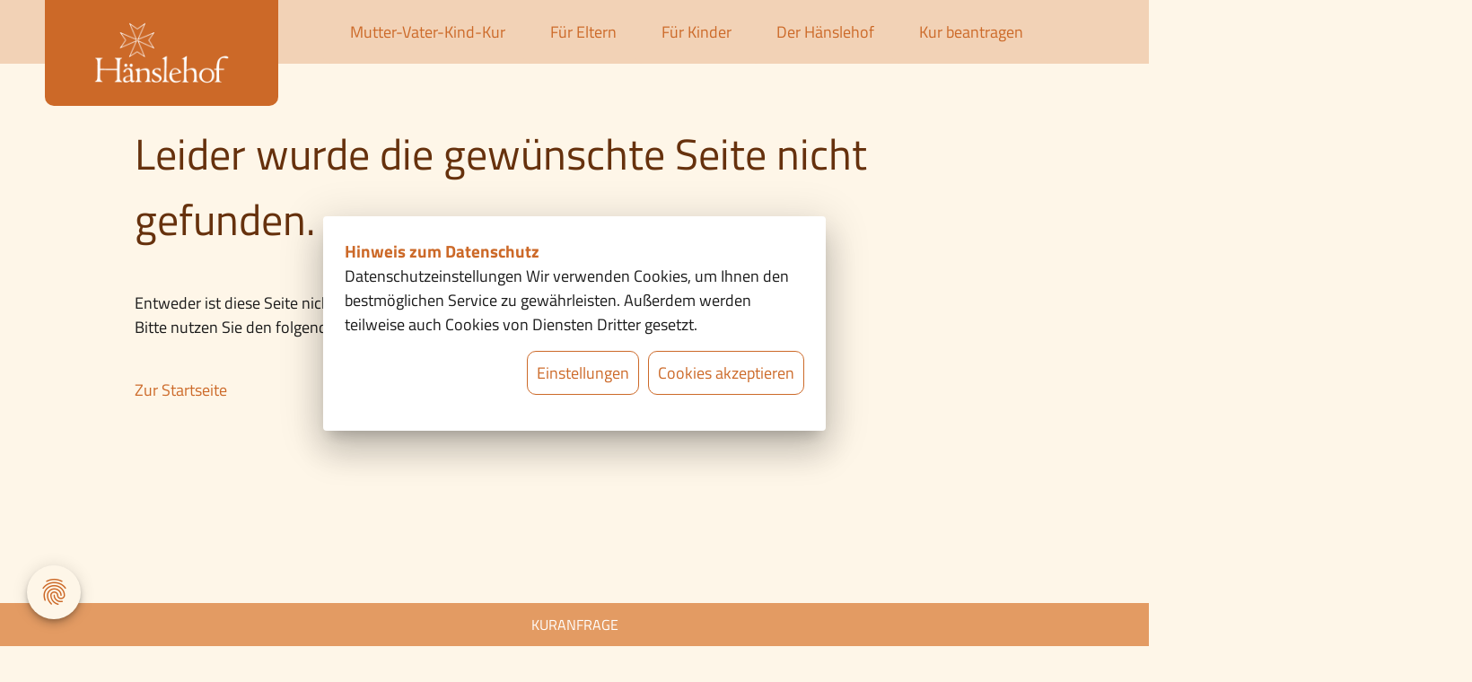

--- FILE ---
content_type: text/html; charset=utf-8
request_url: https://haenslehof.de/corona-regelungen
body_size: 22636
content:
<!DOCTYPE html><html lang="en"><head><link rel="preconnect" href="https:/assets/vendor/gstatic" crossorigin="">
        <meta charset="utf-8">
        <title>404 - Seite</title>
        <base href="/">
        <meta name="viewport" content="width=device-width, initial-scale=1">
        <style type="text/css">@font-face{font-family:'Material Icons';font-style:normal;font-weight:400;font-display:swap;src:url(https:/assets/vendor/gstatic/s/materialicons/v140/flUhRq6tzZclQEJ-Vdg-IuiaDsNcIhQ8tQ.woff2) format('woff2');}.material-icons{font-family:'Material Icons';font-weight:normal;font-style:normal;font-size:24px;line-height:1;letter-spacing:normal;text-transform:none;display:inline-block;white-space:nowrap;word-wrap:normal;direction:ltr;-webkit-font-feature-settings:'liga';-webkit-font-smoothing:antialiased;}</style>
    <style>html{width:100%;min-height:100%;overscroll-behavior:contain}body{width:100%;min-height:100vh;position:relative;-webkit-overflow-scrolling:touch;margin:0;top:0!important;overflow-x:hidden}</style><link rel="stylesheet" href="styles.a2c4d82313871b41.css" media="print" onload="this.media='all'"><noscript><link rel="stylesheet" href="styles.a2c4d82313871b41.css"></noscript><link id="shHeadLink0" rel="icon" type="image/x-icon" href="https://haenslehof.de/api/public/styles/615d566561282b294a5b2427/icons/favicon.ico"><link id="shHeadLink1" rel="icon" type="image/png" sizes="16x16" href="https://haenslehof.de/api/public/styles/615d566561282b294a5b2427/icons/icon-16x16.png"><link id="shHeadLink2" rel="icon" type="image/png" sizes="32x32" href="https://haenslehof.de/api/public/styles/615d566561282b294a5b2427/icons/icon-32x32.png"><link id="shHeadLink3" rel="apple-touch-icon" sizes="57x57" href="https://haenslehof.de/api/public/styles/615d566561282b294a5b2427/icons/icon-57x57.png"><link id="shHeadLink4" rel="apple-touch-icon" sizes="60x60" href="https://haenslehof.de/api/public/styles/615d566561282b294a5b2427/icons/icon-60x60.png"><link id="shHeadLink5" rel="apple-touch-icon" sizes="72x72" href="https://haenslehof.de/api/public/styles/615d566561282b294a5b2427/icons/icon-72x72.png"><link id="shHeadLink6" rel="apple-touch-icon" sizes="76x76" href="https://haenslehof.de/api/public/styles/615d566561282b294a5b2427/icons/icon-76x76.png"><link id="shHeadLink7" rel="icon" type="image/png" sizes="96x96" href="https://haenslehof.de/api/public/styles/615d566561282b294a5b2427/icons/icon-96x96.png"><link id="shHeadLink8" rel="apple-touch-icon" sizes="114x114" href="https://haenslehof.de/api/public/styles/615d566561282b294a5b2427/icons/icon-114x114.png"><link id="shHeadLink9" rel="apple-touch-icon" sizes="120x20" href="https://haenslehof.de/api/public/styles/615d566561282b294a5b2427/icons/icon-120x120.png"><link id="shHeadLink10" rel="apple-touch-icon" sizes="144x144" href="https://haenslehof.de/api/public/styles/615d566561282b294a5b2427/icons/icon-144x144.png"><link id="shHeadLink11" rel="apple-touch-icon" sizes="152x152" href="https://haenslehof.de/api/public/styles/615d566561282b294a5b2427/icons/icon-152x152.png"><link id="shHeadLink12" rel="apple-touch-icon" sizes="180x180" href="https://haenslehof.de/api/public/styles/615d566561282b294a5b2427/icons/icon-180x180.png"><link id="shHeadLink13" rel="icon" type="image/png" sizes="192x192" href="https://haenslehof.de/api/public/styles/615d566561282b294a5b2427/icons/icon-192x192.png"><link id="shHeadLink14" href="/assets/vendor/googleapis/css2?family=Titillium+Web:ital,wght@0,200;0,300;0,400;0,600;0,700;1,300;1,400;1,600;1,700;1,900&amp;display=swap" rel="stylesheet"><link id="shHeadLink15" href="https://haenslehof.de/api/public/styles/615d566561282b294a5b2427/style_607.css" rel="stylesheet"><link id="shHeadLink16" href="https://haenslehof.de/api/public/styles/615d566561282b294a5b2427/icon_font_538.css" rel="stylesheet"><style ng-transition="serverApp">.container[_ngcontent-sc175]{width:100%;height:100%}.full-component[_ngcontent-sc175]{width:100%}.normal-component[_ngcontent-sc175]{width:1640px;margin:auto}.fade-in[_ngcontent-sc175]{animation:fadeIn 1s;-webkit-animation:fadeIn 1s;-moz-animation:fadeIn 1s;-o-animation:fadeIn 1s;-ms-animation:fadeIn 1s}@keyframes fadeIn{0%{opacity:0}to{opacity:1}}@-webkit-keyframes fadeIn{0%{opacity:0}to{opacity:1}}@media (max-width: 1689px){.normal-component[_ngcontent-sc175]{width:calc(100% - 100px);margin:0 50px}.normal-component[_ngcontent-sc175] > .normal-component[_ngcontent-sc175]{margin:0;width:100%}}@media (max-width: 1279px){.normal-component[_ngcontent-sc175]{width:calc(100% - 60px);margin:0 30px}.normal-component[_ngcontent-sc175] > .normal-component[_ngcontent-sc175]{margin:0;width:100%}}@media (max-width: 599px){.normal-component[_ngcontent-sc175]{width:calc(100% - 30px);margin:0 15px}.normal-component[_ngcontent-sc175] > .normal-component[_ngcontent-sc175]{margin:0;width:100%}}</style><style ng-transition="serverApp">.logo-mobil[_ngcontent-sc163], .menu[_ngcontent-sc163], .navi-mobil[_ngcontent-sc163]{display:none}.normal-component[_ngcontent-sc163]{display:flex;margin:auto;width:1640px}.container[_ngcontent-sc163]{display:grid;gap:0 16px;grid-template-columns:repeat(12,1fr);position:relative;width:100%;z-index:100}.container[_ngcontent-sc163], .container.wide[_ngcontent-sc163]{grid-template-areas:"h1 h1 h1 h1 h1 h1 h1 h1 h1 h1 h1 h1"}.container.medium[_ngcontent-sc163]{grid-template-areas:". h1 h1 h1 h1 h1 h1 h1 h1 h1 h1 ."}.container.slim[_ngcontent-sc163]{grid-template-areas:". . h1 h1 h1 h1 h1 h1 h1 h1 . ."}.navi-desktop[_ngcontent-sc163]{-ms-grid-column:1;-ms-grid-column-span:23;-ms-grid-row:1;grid-area:h1}.container.wide[_ngcontent-sc163] > .navi-desktop[_ngcontent-sc163]{-ms-grid-column:1;-ms-grid-column-span:12;-ms-grid-row:1}.container.medium[_ngcontent-sc163] > .navi-desktop[_ngcontent-sc163]{-ms-grid-column:2;-ms-grid-column-span:10;-ms-grid-row:1}.container.slim[_ngcontent-sc163] > .navi-desktop[_ngcontent-sc163]{-ms-grid-column:3;-ms-grid-column-span:8;-ms-grid-row:1}.logo[_ngcontent-sc163]{cursor:pointer;outline:none!important;overflow:hidden;position:absolute;top:0;width:260px;z-index:10}.navigation[_ngcontent-sc163]{display:flex;padding-left:260px;transition:all .5s ease-in-out;width:100%}.navigation.hidden[_ngcontent-sc163]{display:none;overflow:hidden;width:0}*[_ngcontent-sc163]{box-sizing:border-box}body[_ngcontent-sc163]{background:#374954;color:#fff;font-family:Open Sans,sans-serif;text-align:center}#main[_ngcontent-sc163]{font-size:0;list-style:none;margin:auto}#main[_ngcontent-sc163], #main[_ngcontent-sc163]   li[_ngcontent-sc163]{display:inline-block;position:relative}#main[_ngcontent-sc163]   li[_ngcontent-sc163]{cursor:pointer;min-width:120px;padding-bottom:0;padding-top:0;width:-webkit-max-content;width:max-content;z-index:5}#main[_ngcontent-sc163]   #padding[_ngcontent-sc163]{padding-bottom:16px}.padding[_ngcontent-sc163]{padding-bottom:22px;padding-top:22px}.border[_ngcontent-sc163]{display:none}.display-border[_ngcontent-sc163]{display:block;height:3px;margin-left:-13px;position:absolute;top:0;width:calc(100% - 10px)}li[_ngcontent-sc163]{margin:0;outline:none!important}.drop[_ngcontent-sc163]{height:0;left:0;list-style:none;opacity:0;overflow:hidden;position:absolute;top:35px;transition:all .25s ease;width:100%;z-index:-1}.drop[_ngcontent-sc163]   div[_ngcontent-sc163]{outline:none!important;position:relative}.drop[_ngcontent-sc163]   li[_ngcontent-sc163]{display:block;width:100%}.link-style[_ngcontent-sc163], .nav-link-outer[_ngcontent-sc163]{outline:none!important}#main[_ngcontent-sc163] > li[_ngcontent-sc163]:hover   .drop[_ngcontent-sc163]{height:auto;opacity:1;top:50px;width:auto}#main[_ngcontent-sc163] > li[_ngcontent-sc163]{display:relative}li[_ngcontent-sc163]   ul[_ngcontent-sc163]{padding:0}.nav-link-radius[_ngcontent-sc163]{border-bottom-left-radius:10px;display:block;height:100%;left:-10px;padding:0!important;position:absolute;top:0;width:10px}.extra-radius[_ngcontent-sc163]{height:calc(100% + .5px)}.nav-link-inner[_ngcontent-sc163]   div[_ngcontent-sc163]{padding-right:10px;text-align:center}.search[_ngcontent-sc163]{align-items:center;display:grid;overflow:hidden;right:0;transition:width .5s ease-in-out;width:0}#extra[_ngcontent-sc163]{position:absolute!important}.opacity[_ngcontent-sc163]{opacity:0}.search-open[_ngcontent-sc163]{display:flex;margin-left:30%;margin-right:auto;width:50%}.icon[_ngcontent-sc163]{align-items:center;cursor:pointer;display:grid}.input[_ngcontent-sc163]{border-color:transparent;border-radius:10px;height:36px;outline:none;padding-left:48px;width:100%}.search-icon[_ngcontent-sc163]{color:#000;margin-left:48px;position:absolute}#external[_ngcontent-sc163]{background-color:inherit!important;border:inherit!important;color:inherit!important;font-size:inherit!important;font-style:inherit!important;font-weight:inherit!important;letter-spacing:inherit!important;line-height:inherit!important;outline:none!important;text-align:inherit!important;text-decoration:none!important;text-transform:inherit!important}.button-cart[_ngcontent-sc163]{margin-left:16px;min-width:auto}button[_ngcontent-sc163]{cursor:pointer;outline:none}@media (max-width:1689px){.normal-component[_ngcontent-sc163]{margin:0 50px;width:calc(100% - 100px)}}@media (max-width:1279px){.search-icon[_ngcontent-sc163]{margin-left:14px}.no-padding-left[_ngcontent-sc163]{padding-left:0}.icons-container[_ngcontent-sc163]{display:flex;justify-content:flex-end;width:100%;z-index:300}.normal-component[_ngcontent-sc163]{margin:0 30px;width:calc(100% - 60px)}.clickable[_ngcontent-sc163]{cursor:pointer}.menu[_ngcontent-sc163]{display:flex;overflow:hidden}.menu[_ngcontent-sc163], .second-overlay[_ngcontent-sc163]{margin-left:100vw;position:absolute;top:0;transition:all .5s ease-in-out;width:0;z-index:101}.second-overlay[_ngcontent-sc163]{display:block;left:55px;overflow:scroll}.second-overlay-content[_ngcontent-sc163]{min-height:100%}.logo[_ngcontent-sc163], .navi-desktop[_ngcontent-sc163]{display:none}.container[_ngcontent-sc163]{grid-template-areas:"h1 h1 h1 h1 h1 h1 h1 h1"!important;grid-template-columns:1fr 1fr 1fr 1fr 1fr 1fr 1fr 1fr}.navi-mobil[_ngcontent-sc163]{-ms-grid-column:1;-ms-grid-column-span:23;-ms-grid-row:1;display:block;grid-area:h1;justify-self:center;overflow:hidden;width:100%}.container.wide[_ngcontent-sc163] > .navi-mobil[_ngcontent-sc163]{-ms-grid-column:1;-ms-grid-column-span:12;-ms-grid-row:1}.container.medium[_ngcontent-sc163] > .navi-mobil[_ngcontent-sc163]{-ms-grid-column:2;-ms-grid-column-span:10;-ms-grid-row:1}.container.slim[_ngcontent-sc163] > .navi-mobil[_ngcontent-sc163]{-ms-grid-column:3;-ms-grid-column-span:8;-ms-grid-row:1}.menu-icon[_ngcontent-sc163]{margin-left:32px}.nav-item-extra[_ngcontent-sc163]{display:none!important}.search-open[_ngcontent-sc163]{margin:auto;padding-left:0;width:80%}.menu-open[_ngcontent-sc163], .second-overlay-open[_ngcontent-sc163]{height:100%;margin-left:0;position:fixed;width:100%;z-index:101}.close-column[_ngcontent-sc163]{left:0;margin-left:15px;position:absolute}.logo-mobil[_ngcontent-sc163]{cursor:pointer;display:block;outline:none!important;overflow:hidden;position:absolute;top:0;z-index:200}.z-index[_ngcontent-sc163]{z-index:100}.menu-content[_ngcontent-sc163]{height:100vh;overflow:hidden;transition:all .5s ease-in-out;width:100%}.partial-menu[_ngcontent-sc163]{overflow:hidden;width:55px}.close-icon[_ngcontent-sc163], .nav-item-mobil[_ngcontent-sc163]{display:flex}.close-icon[_ngcontent-sc163]{justify-content:flex-end;margin-right:16px}.navi-desktop[_ngcontent-sc163]{-ms-grid-column:1;-ms-grid-column-span:8;-ms-grid-row:1}}@media (max-width:599px){.normal-component[_ngcontent-sc163]{margin:0 15px;width:calc(100% - 30px)}.container[_ngcontent-sc163]{gap:0 10px;grid-template-areas:"h1 h1 h1 h1"!important;grid-template-columns:repeat(4,1fr)}.navi-mobil[_ngcontent-sc163]{-ms-grid-column:1;-ms-grid-column-span:23;-ms-grid-row:1;grid-area:h1;justify-self:auto;max-width:none;width:auto}.container.wide[_ngcontent-sc163] > .navi-mobil[_ngcontent-sc163]{-ms-grid-column:1;-ms-grid-column-span:12;-ms-grid-row:1}.container.medium[_ngcontent-sc163] > .navi-mobil[_ngcontent-sc163]{-ms-grid-column:2;-ms-grid-column-span:10;-ms-grid-row:1}.container.slim[_ngcontent-sc163] > .navi-mobil[_ngcontent-sc163]{-ms-grid-column:3;-ms-grid-column-span:8;-ms-grid-row:1}@media (max-width:1279px){.navi-mobil[_ngcontent-sc163]{-ms-grid-column:1;-ms-grid-column-span:8;-ms-grid-row:1}}@media (max-width:599px){.navi-mobil[_ngcontent-sc163]{-ms-grid-column:1;-ms-grid-column-span:7;-ms-grid-row:1}}.logo-mobil[_ngcontent-sc163]{width:160px}.header-links[_ngcontent-sc163]{padding-left:160px}.menu-icon[_ngcontent-sc163]{margin-left:20px}.navi-desktop[_ngcontent-sc163], .navi-mobil[_ngcontent-sc163]{-ms-grid-column:1;-ms-grid-column-span:7;-ms-grid-row:1}}</style><style ng-transition="serverApp">img[_ngcontent-sc28], video[_ngcontent-sc28]{width:100%;height:auto;visibility:visible;position:relative;display:block}</style><style ng-transition="serverApp">.mat-button .mat-button-focus-overlay,.mat-icon-button .mat-button-focus-overlay{opacity:0}.mat-button:hover:not(.mat-button-disabled) .mat-button-focus-overlay,.mat-stroked-button:hover:not(.mat-button-disabled) .mat-button-focus-overlay{opacity:.04}@media(hover: none){.mat-button:hover:not(.mat-button-disabled) .mat-button-focus-overlay,.mat-stroked-button:hover:not(.mat-button-disabled) .mat-button-focus-overlay{opacity:0}}.mat-button,.mat-icon-button,.mat-stroked-button,.mat-flat-button{box-sizing:border-box;position:relative;-webkit-user-select:none;user-select:none;cursor:pointer;outline:none;border:none;-webkit-tap-highlight-color:transparent;display:inline-block;white-space:nowrap;text-decoration:none;vertical-align:baseline;text-align:center;margin:0;min-width:64px;line-height:36px;padding:0 16px;border-radius:4px;overflow:visible}.mat-button::-moz-focus-inner,.mat-icon-button::-moz-focus-inner,.mat-stroked-button::-moz-focus-inner,.mat-flat-button::-moz-focus-inner{border:0}.mat-button.mat-button-disabled,.mat-icon-button.mat-button-disabled,.mat-stroked-button.mat-button-disabled,.mat-flat-button.mat-button-disabled{cursor:default}.mat-button.cdk-keyboard-focused .mat-button-focus-overlay,.mat-button.cdk-program-focused .mat-button-focus-overlay,.mat-icon-button.cdk-keyboard-focused .mat-button-focus-overlay,.mat-icon-button.cdk-program-focused .mat-button-focus-overlay,.mat-stroked-button.cdk-keyboard-focused .mat-button-focus-overlay,.mat-stroked-button.cdk-program-focused .mat-button-focus-overlay,.mat-flat-button.cdk-keyboard-focused .mat-button-focus-overlay,.mat-flat-button.cdk-program-focused .mat-button-focus-overlay{opacity:.12}.mat-button::-moz-focus-inner,.mat-icon-button::-moz-focus-inner,.mat-stroked-button::-moz-focus-inner,.mat-flat-button::-moz-focus-inner{border:0}.mat-raised-button{box-sizing:border-box;position:relative;-webkit-user-select:none;user-select:none;cursor:pointer;outline:none;border:none;-webkit-tap-highlight-color:transparent;display:inline-block;white-space:nowrap;text-decoration:none;vertical-align:baseline;text-align:center;margin:0;min-width:64px;line-height:36px;padding:0 16px;border-radius:4px;overflow:visible;transform:translate3d(0, 0, 0);transition:background 400ms cubic-bezier(0.25, 0.8, 0.25, 1),box-shadow 280ms cubic-bezier(0.4, 0, 0.2, 1)}.mat-raised-button::-moz-focus-inner{border:0}.mat-raised-button.mat-button-disabled{cursor:default}.mat-raised-button.cdk-keyboard-focused .mat-button-focus-overlay,.mat-raised-button.cdk-program-focused .mat-button-focus-overlay{opacity:.12}.mat-raised-button::-moz-focus-inner{border:0}._mat-animation-noopable.mat-raised-button{transition:none;animation:none}.mat-stroked-button{border:1px solid currentColor;padding:0 15px;line-height:34px}.mat-stroked-button .mat-button-ripple.mat-ripple,.mat-stroked-button .mat-button-focus-overlay{top:-1px;left:-1px;right:-1px;bottom:-1px}.mat-fab{box-sizing:border-box;position:relative;-webkit-user-select:none;user-select:none;cursor:pointer;outline:none;border:none;-webkit-tap-highlight-color:transparent;display:inline-block;white-space:nowrap;text-decoration:none;vertical-align:baseline;text-align:center;margin:0;min-width:64px;line-height:36px;padding:0 16px;border-radius:4px;overflow:visible;transform:translate3d(0, 0, 0);transition:background 400ms cubic-bezier(0.25, 0.8, 0.25, 1),box-shadow 280ms cubic-bezier(0.4, 0, 0.2, 1);min-width:0;border-radius:50%;width:56px;height:56px;padding:0;flex-shrink:0}.mat-fab::-moz-focus-inner{border:0}.mat-fab.mat-button-disabled{cursor:default}.mat-fab.cdk-keyboard-focused .mat-button-focus-overlay,.mat-fab.cdk-program-focused .mat-button-focus-overlay{opacity:.12}.mat-fab::-moz-focus-inner{border:0}._mat-animation-noopable.mat-fab{transition:none;animation:none}.mat-fab .mat-button-wrapper{padding:16px 0;display:inline-block;line-height:24px}.mat-mini-fab{box-sizing:border-box;position:relative;-webkit-user-select:none;user-select:none;cursor:pointer;outline:none;border:none;-webkit-tap-highlight-color:transparent;display:inline-block;white-space:nowrap;text-decoration:none;vertical-align:baseline;text-align:center;margin:0;min-width:64px;line-height:36px;padding:0 16px;border-radius:4px;overflow:visible;transform:translate3d(0, 0, 0);transition:background 400ms cubic-bezier(0.25, 0.8, 0.25, 1),box-shadow 280ms cubic-bezier(0.4, 0, 0.2, 1);min-width:0;border-radius:50%;width:40px;height:40px;padding:0;flex-shrink:0}.mat-mini-fab::-moz-focus-inner{border:0}.mat-mini-fab.mat-button-disabled{cursor:default}.mat-mini-fab.cdk-keyboard-focused .mat-button-focus-overlay,.mat-mini-fab.cdk-program-focused .mat-button-focus-overlay{opacity:.12}.mat-mini-fab::-moz-focus-inner{border:0}._mat-animation-noopable.mat-mini-fab{transition:none;animation:none}.mat-mini-fab .mat-button-wrapper{padding:8px 0;display:inline-block;line-height:24px}.mat-icon-button{padding:0;min-width:0;width:40px;height:40px;flex-shrink:0;line-height:40px;border-radius:50%}.mat-icon-button i,.mat-icon-button .mat-icon{line-height:24px}.mat-button-ripple.mat-ripple,.mat-button-focus-overlay{top:0;left:0;right:0;bottom:0;position:absolute;pointer-events:none;border-radius:inherit}.mat-button-ripple.mat-ripple:not(:empty){transform:translateZ(0)}.mat-button-focus-overlay{opacity:0;transition:opacity 200ms cubic-bezier(0.35, 0, 0.25, 1),background-color 200ms cubic-bezier(0.35, 0, 0.25, 1)}._mat-animation-noopable .mat-button-focus-overlay{transition:none}.mat-button-ripple-round{border-radius:50%;z-index:1}.mat-button .mat-button-wrapper>*,.mat-flat-button .mat-button-wrapper>*,.mat-stroked-button .mat-button-wrapper>*,.mat-raised-button .mat-button-wrapper>*,.mat-icon-button .mat-button-wrapper>*,.mat-fab .mat-button-wrapper>*,.mat-mini-fab .mat-button-wrapper>*{vertical-align:middle}.mat-form-field:not(.mat-form-field-appearance-legacy) .mat-form-field-prefix .mat-icon-button,.mat-form-field:not(.mat-form-field-appearance-legacy) .mat-form-field-suffix .mat-icon-button{display:inline-flex;justify-content:center;align-items:center;font-size:inherit;width:2.5em;height:2.5em}.cdk-high-contrast-active .mat-button,.cdk-high-contrast-active .mat-flat-button,.cdk-high-contrast-active .mat-raised-button,.cdk-high-contrast-active .mat-icon-button,.cdk-high-contrast-active .mat-fab,.cdk-high-contrast-active .mat-mini-fab{outline:solid 1px}.cdk-high-contrast-active .mat-button-base.cdk-keyboard-focused,.cdk-high-contrast-active .mat-button-base.cdk-program-focused{outline:solid 3px}
</style><style ng-transition="serverApp">.mat-icon{-webkit-user-select:none;user-select:none;background-repeat:no-repeat;display:inline-block;fill:currentColor;height:24px;width:24px}.mat-icon.mat-icon-inline{font-size:inherit;height:inherit;line-height:inherit;width:inherit}[dir=rtl] .mat-icon-rtl-mirror{transform:scale(-1, 1)}.mat-form-field:not(.mat-form-field-appearance-legacy) .mat-form-field-prefix .mat-icon,.mat-form-field:not(.mat-form-field-appearance-legacy) .mat-form-field-suffix .mat-icon{display:block}.mat-form-field:not(.mat-form-field-appearance-legacy) .mat-form-field-prefix .mat-icon-button .mat-icon,.mat-form-field:not(.mat-form-field-appearance-legacy) .mat-form-field-suffix .mat-icon-button .mat-icon{margin:auto}
</style><style ng-transition="serverApp">.container[_ngcontent-sc26]{bottom:0;display:grid;gap:0 16px;grid-template-areas:"button button button button button button button button button button button button";grid-template-columns:repeat(12,1fr);position:fixed;top:auto;width:100%;z-index:100}.button[_ngcontent-sc26]{-ms-grid-column:1;-ms-grid-column-span:23;-ms-grid-row:1;cursor:pointer;display:flex;grid-area:button;justify-content:center}.placeholder[_ngcontent-sc26]{display:absolute}</style><style ng-transition="serverApp">.grid-container[_ngcontent-sc164]{display:grid;gap:0 16px;grid-template-areas:"teaser teaser teaser teaser teaser teaser teaser teaser teaser teaser teaser teaser";grid-template-columns:repeat(12,1fr);position:relative}.z-Index[_ngcontent-sc164]{z-index:-1}.text-container[_ngcontent-sc164]{display:grid;grid-template-columns:repeat(12,1fr);width:inherit}.text-container[_ngcontent-sc164], .text-container.wide[_ngcontent-sc164]{grid-template-areas:"text text text text text text text text text text text text" "buttons buttons buttons buttons buttons buttons buttons buttons buttons buttons buttons buttons"}.text-container.medium[_ngcontent-sc164]{grid-template-areas:". text text text text text text text text text text ." ". buttons buttons buttons buttons buttons buttons buttons buttons buttons buttons ."}.text-container.slim[_ngcontent-sc164]{grid-template-areas:". . text text text text text text text text . ." ". . buttons buttons buttons buttons buttons buttons buttons buttons . ."}.text[_ngcontent-sc164]{-ms-grid-column:1;-ms-grid-column-span:12;-ms-grid-row:1;grid-area:text;margin-bottom:8px;max-width:50%;width:-webkit-fit-content;width:-moz-fit-content;width:fit-content}.text-container.wide[_ngcontent-sc164] > .text[_ngcontent-sc164]{-ms-grid-column:1;-ms-grid-column-span:12;-ms-grid-row:1}.text-container.medium[_ngcontent-sc164] > .text[_ngcontent-sc164]{-ms-grid-column:2;-ms-grid-column-span:10;-ms-grid-row:1}.text-container.slim[_ngcontent-sc164] > .text[_ngcontent-sc164]{-ms-grid-column:3;-ms-grid-column-span:8;-ms-grid-row:1}.normal-component[_ngcontent-sc164]{margin:auto;max-width:1640px;width:100%}.teaser[_ngcontent-sc164]{-ms-grid-column:1;-ms-grid-column-span:23;-ms-grid-row:1;display:grid;grid-area:teaser}.image-desktop[_ngcontent-sc164]{display:block;grid-column:1;grid-row:1;overflow:hidden}.image-mobile[_ngcontent-sc164]{display:none;overflow:hidden}.text-outer[_ngcontent-sc164]{align-items:center;display:grid;grid-column:1;grid-row:1;z-index:2}button[_ngcontent-sc164]{cursor:pointer;outline:none}a[_ngcontent-sc164]{border:none;text-decoration:none}.buttons[_ngcontent-sc164]{display:flex;flex-wrap:wrap}.btn[_ngcontent-sc164]{margin:8px 16px 8px 0}.end[_ngcontent-sc164]{justify-self:end}@media (max-width:1689px){.normal-component[_ngcontent-sc164]{margin:0 50px;width:calc(100% - 100px)}}@media (max-width:1279px){.end[_ngcontent-sc164]{justify-content:normal}.grid-container[_ngcontent-sc164]{grid-template-areas:"teaser teaser teaser teaser teaser teaser teaser teaser"!important}.grid-container[_ngcontent-sc164], .text-container[_ngcontent-sc164]{grid-template-columns:repeat(8,1fr)}.text-container[_ngcontent-sc164]{grid-template-areas:"text text text text text text text text"!important;width:auto}.max-width[_ngcontent-sc164]{margin:auto;max-width:836px}.normal-component[_ngcontent-sc164]{margin:0;width:100%}.text-outer[_ngcontent-sc164]{grid-row:2}.text[_ngcontent-sc164]{max-width:100%;width:auto}.teaser[_ngcontent-sc164], .text[_ngcontent-sc164]{-ms-grid-column:1;-ms-grid-column-span:8;-ms-grid-row:1}}@media (max-width:599px){.grid-container[_ngcontent-sc164]{gap:0 10px;grid-template-areas:"teaser teaser teaser teaser"!important}.grid-container[_ngcontent-sc164], .text-container[_ngcontent-sc164]{grid-template-columns:repeat(4,1fr)}.text-container[_ngcontent-sc164]{grid-template-areas:"text text text text"!important}.text[_ngcontent-sc164]{margin-bottom:5px}.max-width[_ngcontent-sc164]{margin:0;max-width:100%}.image-mobile[_ngcontent-sc164]{display:block}.image-desktop[_ngcontent-sc164]{display:none}.btn[_ngcontent-sc164]{margin:5px 10px 5px 0}.text[_ngcontent-sc164]{-ms-grid-column:1;-ms-grid-column-span:4;-ms-grid-row:1}.teaser[_ngcontent-sc164]{-ms-grid-column:1;-ms-grid-column-span:7;-ms-grid-row:1}}</style><style ng-transition="serverApp">.grid-container[_ngcontent-sc102]{display:grid;gap:16px 16px;grid-gap:16px 16px;grid-template-columns:1fr 1fr 1fr 1fr 1fr 1fr 1fr 1fr 1fr 1fr 1fr 1fr;grid-template-rows:1fr}.grid-container[_ngcontent-sc102], .grid-container.wide[_ngcontent-sc102]{grid-template-areas:"fliesstext fliesstext fliesstext fliesstext fliesstext fliesstext fliesstext fliesstext fliesstext fliesstext fliesstext fliesstext"}.grid-container.medium[_ngcontent-sc102]{grid-template-areas:". fliesstext fliesstext fliesstext fliesstext fliesstext fliesstext fliesstext fliesstext fliesstext fliesstext ."}.grid-container.slim[_ngcontent-sc102]{grid-template-areas:". . fliesstext fliesstext fliesstext fliesstext fliesstext fliesstext fliesstext fliesstext . ."}.fliesstext[_ngcontent-sc102]{-ms-grid-column:1;-ms-grid-column-span:23;-ms-grid-row:1;grid-area:fliesstext}.grid-container.wide[_ngcontent-sc102] > .fliesstext[_ngcontent-sc102]{-ms-grid-column:1;-ms-grid-column-span:23;-ms-grid-row:1}.grid-container.medium[_ngcontent-sc102] > .fliesstext[_ngcontent-sc102]{-ms-grid-column:3;-ms-grid-column-span:19;-ms-grid-row:1}.grid-container.slim[_ngcontent-sc102] > .fliesstext[_ngcontent-sc102]{-ms-grid-column:5;-ms-grid-column-span:15;-ms-grid-row:1}.container[_ngcontent-sc102]{display:grid;gap:16px 16px;grid-gap:16px 16px;grid-template-columns:1fr;grid-template-rows:auto}.fliesstext1[_ngcontent-sc102]{display:grid;grid-template-rows:-webkit-min-content -webkit-min-content;grid-template-rows:min-content min-content}.imageloader[_ngcontent-sc102]{position:relative!important}.contentheight[_ngcontent-sc102]{display:flex;flex-direction:column;height:100%}.content[_ngcontent-sc102]{flex:1}.content[_ngcontent-sc102], .maxheight[_ngcontent-sc102]{height:100%}.boxpicture[_ngcontent-sc102]{overflow:hidden;padding:0}.boxpicture[_ngcontent-sc102], .overlay[_ngcontent-sc102]{grid-area:1/1/span 1/span 1}.overlay[_ngcontent-sc102]{z-index:2}.text[_ngcontent-sc102]{grid-area:1/1/span 2/span 1;z-index:3}.word-break[_ngcontent-sc102]{word-break:break-word}@media (max-width:1279px){.grid-container[_ngcontent-sc102]{gap:16px 16px;grid-gap:16px 16px;grid-template-areas:"fliesstext fliesstext fliesstext fliesstext fliesstext fliesstext fliesstext fliesstext"!important;grid-template-columns:1fr 1fr 1fr 1fr 1fr 1fr 1fr 1fr;grid-template-rows:1fr}.fliesstext[_ngcontent-sc102]{justify-self:center;max-width:552px;width:100%}.container[_ngcontent-sc102]{gap:0 0;grid-gap:0 0;grid-template-columns:1fr}.contentgrid[_ngcontent-sc102]{display:grid;grid-template-rows:1fr auto}.contentheight[_ngcontent-sc102]{height:auto}.fliesstext[_ngcontent-sc102]{-ms-grid-column:1;-ms-grid-column-span:15;-ms-grid-row:1}}@media (max-width:599px){.grid-container[_ngcontent-sc102]{gap:10px 10px;grid-gap:10px 10px;grid-template-areas:"fliesstext fliesstext fliesstext fliesstext"!important;grid-template-columns:1fr 1fr 1fr 1fr}.fliesstext[_ngcontent-sc102]{-ms-grid-column:1;-ms-grid-column-span:7;-ms-grid-row:1;justify-self:auto;max-width:none;width:auto}}</style><style ng-transition="serverApp">.html-text-loader p:last-child{margin:0}  .html-text-loader a{display:inline-block}</style><style ng-transition="serverApp">.grid-container[_ngcontent-sc131]{display:grid;grid-gap:0 16px;gap:0 16px;grid-template-columns:repeat(12,1fr);grid-template-areas:". . cont cont cont cont cont cont cont cont . ."}.cont[_ngcontent-sc131]{grid-area:cont}.center[_ngcontent-sc131]{margin:auto;width:-webkit-fit-content;width:-moz-fit-content;width:fit-content}.calendar[_ngcontent-sc131]{margin-top:32px}button[_ngcontent-sc131]{outline:none;cursor:pointer;margin-top:16px}  .calendar .md-drppicker{border:0!important;box-shadow:none!important;z-index:10!important}@media (max-width:1279px){.grid-container[_ngcontent-sc131]{grid-template-columns:repeat(8,1fr);grid-template-areas:"cont cont cont cont cont cont cont cont"}.cont[_ngcontent-sc131]{width:552px;margin:auto}.normal-component[_ngcontent-sc131]{width:calc(100% - 60px);margin:0 30px}.md-drppicker.ltr[_ngcontent-sc131]   .ranges[_ngcontent-sc131],   .calendar .md-drppicker.ltr .calendar{float:none}}@media (max-width:599px){.grid-container[_ngcontent-sc131]{grid-template-columns:repeat(4,1fr);grid-template-areas:"cont cont cont cont"}.cont[_ngcontent-sc131]{width:100%;margin:0}.normal-component[_ngcontent-sc131]{width:calc(100% - 30px);margin:0 15px}  .calendar .md-drppicker .calendar td,   .calendar .md-drppicker .calendar th{min-width:15px!important}}</style><style ng-transition="serverApp">.grid-container[_ngcontent-sc33]{display:grid;gap:16px 16px;grid-gap:16px 16px;grid-template-columns:1fr 1fr 1fr 1fr 1fr 1fr 1fr 1fr 1fr 1fr 1fr 1fr;grid-template-rows:1fr}.grid-container[_ngcontent-sc33], .grid-container.wide[_ngcontent-sc33]{grid-template-areas:"fliesstext fliesstext fliesstext fliesstext fliesstext fliesstext fliesstext fliesstext fliesstext fliesstext fliesstext fliesstext"}.grid-container.medium[_ngcontent-sc33]{grid-template-areas:". fliesstext fliesstext fliesstext fliesstext fliesstext fliesstext fliesstext fliesstext fliesstext fliesstext ."}.grid-container.slim[_ngcontent-sc33]{grid-template-areas:". . fliesstext fliesstext fliesstext fliesstext fliesstext fliesstext fliesstext fliesstext . ."}.fliesstext[_ngcontent-sc33]{-ms-grid-column:1;-ms-grid-column-span:23;-ms-grid-row:1;grid-area:fliesstext}.grid-container.wide[_ngcontent-sc33] > .fliesstext[_ngcontent-sc33]{-ms-grid-column:1;-ms-grid-column-span:23;-ms-grid-row:1}.grid-container.medium[_ngcontent-sc33] > .fliesstext[_ngcontent-sc33]{-ms-grid-column:3;-ms-grid-column-span:19;-ms-grid-row:1}.grid-container.slim[_ngcontent-sc33] > .fliesstext[_ngcontent-sc33]{-ms-grid-column:5;-ms-grid-column-span:15;-ms-grid-row:1}.fliesstextgrid[_ngcontent-sc33]{display:grid;gap:16px 16px;grid-gap:16px 16px;grid-template-columns:1fr 1fr 1fr 1fr;grid-template-rows:auto}.fliesstextcontent[_ngcontent-sc33]{display:grid;grid-template-rows:-webkit-min-content -webkit-min-content;grid-template-rows:min-content min-content}.imageloader[_ngcontent-sc33]{position:relative!important}.contentgrid1[_ngcontent-sc33]{grid-area:1/1/span 1/span 1}.contentgrid2[_ngcontent-sc33]{grid-area:2/1/span 1/span 1}.contentgrid3[_ngcontent-sc33]{grid-area:1/2/span 1/span 1}.contentgrid4[_ngcontent-sc33]{grid-area:2/2/span 1/span 1}.contentgrid5[_ngcontent-sc33]{grid-area:1/3/span 1/span 1}.contentgrid6[_ngcontent-sc33]{grid-area:2/3/span 1/span 1}.contentgrid7[_ngcontent-sc33]{grid-area:1/4/span 1/span 1}.contentgrid8[_ngcontent-sc33]{grid-area:2/4/span 1/span 1}.contentheight[_ngcontent-sc33]{flex-direction:column}.content[_ngcontent-sc33], .contentheight[_ngcontent-sc33]{display:flex;height:100%}.content[_ngcontent-sc33]{flex:1}.maxheight[_ngcontent-sc33]{height:100%}.boxpicture[_ngcontent-sc33]{overflow:hidden;padding:0}.boxpicture[_ngcontent-sc33], .overlay[_ngcontent-sc33]{grid-area:1/1/span 1/span 1}.overlay[_ngcontent-sc33]{z-index:2}.aligntext[_ngcontent-sc33]{display:flex;grid-area:1/1/span 2/span 1;place-self:start;width:100%;z-index:3}.center[_ngcontent-sc33]{align-self:center}.text[_ngcontent-sc33]{width:100%}  .text a{display:inline-block}@media (max-width:1279px){.grid-container[_ngcontent-sc33]{gap:16px 16px;grid-gap:16px 16px;grid-template-areas:"fliesstext fliesstext fliesstext fliesstext fliesstext fliesstext fliesstext fliesstext"!important;grid-template-columns:1fr 1fr 1fr 1fr 1fr 1fr 1fr 1fr;grid-template-rows:1fr}.fliesstext[_ngcontent-sc33]{justify-self:center;max-width:552px;width:100%}.fliesstextgrid[_ngcontent-sc33]{gap:16px 0;grid-gap:16px 0;grid-template-columns:1fr;grid-template-rows:auto 1fr}.first[_ngcontent-sc33]{grid-row-start:1}.center[_ngcontent-sc33]{align-self:auto}.griditem[_ngcontent-sc33]{margin-bottom:16px}.contentgrid1[_ngcontent-sc33], .contentgrid2[_ngcontent-sc33], .contentgrid3[_ngcontent-sc33], .contentgrid4[_ngcontent-sc33], .contentgrid5[_ngcontent-sc33], .contentgrid6[_ngcontent-sc33], .contentgrid7[_ngcontent-sc33], .contentgrid8[_ngcontent-sc33]{display:grid;grid-area:initial;grid-template-rows:1fr auto}.contentrow1[_ngcontent-sc33]{grid-row:1}.contentrow2[_ngcontent-sc33]{grid-row:2}.contentrow3[_ngcontent-sc33]{grid-row:3}.contentrow4[_ngcontent-sc33]{grid-row:4}.contentrow5[_ngcontent-sc33]{grid-row:5}.contentrow6[_ngcontent-sc33]{grid-row:6}.contentrow7[_ngcontent-sc33]{grid-row:7}.contentrow8[_ngcontent-sc33]{grid-row:8}.fliesstext[_ngcontent-sc33]{-ms-grid-column:1;-ms-grid-column-span:15;-ms-grid-row:1}}@media (max-width:599px){.grid-container[_ngcontent-sc33]{gap:10px 10px;grid-gap:10px 10px;grid-template-areas:"fliesstext fliesstext fliesstext fliesstext"!important;grid-template-columns:1fr 1fr 1fr 1fr}.fliesstext[_ngcontent-sc33]{justify-self:auto;max-width:none;width:auto}.fliesstextgrid[_ngcontent-sc33]{gap:20px 0;grid-gap:20px 0;grid-template-columns:1fr;grid-template-rows:auto 1fr}.griditem[_ngcontent-sc33]{margin-bottom:20px}.fliesstext[_ngcontent-sc33]{-ms-grid-column:1;-ms-grid-column-span:7;-ms-grid-row:1}}</style><style ng-transition="serverApp">.grid-container[_ngcontent-sc34]{display:grid;gap:16px 16px;grid-gap:16px 16px;grid-template-columns:1fr 1fr 1fr 1fr 1fr 1fr 1fr 1fr 1fr 1fr 1fr 1fr;grid-template-rows:1fr}.grid-container[_ngcontent-sc34], .grid-container.wide[_ngcontent-sc34]{grid-template-areas:"fliesstext fliesstext fliesstext fliesstext fliesstext fliesstext fliesstext fliesstext fliesstext fliesstext fliesstext fliesstext"}.grid-container.medium[_ngcontent-sc34]{grid-template-areas:". fliesstext fliesstext fliesstext fliesstext fliesstext fliesstext fliesstext fliesstext fliesstext fliesstext ."}.grid-container.slim[_ngcontent-sc34]{grid-template-areas:". . fliesstext fliesstext fliesstext fliesstext fliesstext fliesstext fliesstext fliesstext . ."}.fliesstext[_ngcontent-sc34]{-ms-grid-column:1;-ms-grid-column-span:23;-ms-grid-row:1;grid-area:fliesstext}.grid-container.wide[_ngcontent-sc34] > .fliesstext[_ngcontent-sc34]{-ms-grid-column:1;-ms-grid-column-span:23;-ms-grid-row:1}.grid-container.medium[_ngcontent-sc34] > .fliesstext[_ngcontent-sc34]{-ms-grid-column:3;-ms-grid-column-span:19;-ms-grid-row:1}.grid-container.slim[_ngcontent-sc34] > .fliesstext[_ngcontent-sc34]{-ms-grid-column:5;-ms-grid-column-span:15;-ms-grid-row:1}.fliesstextgrid[_ngcontent-sc34]{display:grid;gap:16px 16px;grid-gap:16px 16px;grid-template-columns:1fr 1fr 1fr 1fr 1fr 1fr;grid-template-rows:auto}.fliesstextcontent[_ngcontent-sc34]{display:grid;grid-template-rows:-webkit-min-content -webkit-min-content;grid-template-rows:min-content min-content}.imageloader[_ngcontent-sc34]{position:relative!important}.contentheight[_ngcontent-sc34]{display:flex;flex-direction:column;height:100%}.content[_ngcontent-sc34]{flex:1}.content[_ngcontent-sc34], .maxheight[_ngcontent-sc34]{height:100%}.boxpicture[_ngcontent-sc34]{overflow:hidden;padding:0}.boxpicture[_ngcontent-sc34], .overlay[_ngcontent-sc34]{grid-area:1/1/span 1/span 1}.overlay[_ngcontent-sc34]{z-index:2}.text[_ngcontent-sc34]{grid-area:1/1/span 1/span 1;z-index:3}@media (max-width:1279px){.grid-container[_ngcontent-sc34]{gap:16px 16px;grid-gap:16px 16px;grid-template-areas:"fliesstext fliesstext fliesstext fliesstext fliesstext fliesstext fliesstext fliesstext"!important;grid-template-columns:1fr 1fr 1fr 1fr 1fr 1fr 1fr 1fr;grid-template-rows:1fr}.fliesstext[_ngcontent-sc34]{justify-self:center;max-width:552px;width:100%}.fliesstextgrid[_ngcontent-sc34]{gap:0 16px;grid-gap:0 16px;grid-template-columns:1fr 1fr}.contentgrid[_ngcontent-sc34]{display:grid;grid-template-rows:1fr auto}.griditem[_ngcontent-sc34]{margin-bottom:16px}.fliesstext[_ngcontent-sc34]{-ms-grid-column:1;-ms-grid-column-span:15;-ms-grid-row:1}}@media (max-width:599px){.grid-container[_ngcontent-sc34]{gap:10px 10px;grid-gap:10px 10px;grid-template-areas:"fliesstext fliesstext fliesstext fliesstext"!important;grid-template-columns:1fr 1fr 1fr 1fr}.fliesstext[_ngcontent-sc34]{justify-self:auto;max-width:none;width:auto}.fliesstextgrid[_ngcontent-sc34]{gap:0 10px;grid-gap:0 10px;grid-template-columns:1fr 1fr}.griditem[_ngcontent-sc34]{margin-bottom:20px}.fliesstext[_ngcontent-sc34]{-ms-grid-column:1;-ms-grid-column-span:7;-ms-grid-row:1}}</style><style ng-transition="serverApp">.grid-container[_ngcontent-sc159]{width:100vw}.container[_ngcontent-sc159]{margin:auto;width:1640px}ul[_ngcontent-sc159]{display:flex;flex-direction:row;grid-column:1/13;grid-row:1;height:auto;list-style:none;margin:0;min-height:120px;padding:0;position:relative;width:320px}a[_ngcontent-sc159]{text-decoration:none}#img-loader[_ngcontent-sc159]{overflow:hidden}.carousel-item[_ngcontent-sc159]{display:flex;flex-direction:row;grid-column:1/13;grid-row:1;margin-left:8px;margin-right:8px;position:relative;width:-webkit-fit-content;width:-moz-fit-content;width:fit-content}.carousel-inner[_ngcontent-sc159]{display:flex}.carousel-inner.left[_ngcontent-sc159]{margin-left:0}.carousel-inner.right[_ngcontent-sc159]{margin-right:0}.carousel-inner.left.wide[_ngcontent-sc159]{margin-left:0}.carousel-inner.right.wide[_ngcontent-sc159]{margin-right:0}.carousel-inner.left.medium[_ngcontent-sc159]{margin-left:136.66px}.carousel-inner.right.medium[_ngcontent-sc159]{margin-right:0}.carousel-inner.left.slim[_ngcontent-sc159]{margin-left:273.3px}.carousel-inner.right.slim[_ngcontent-sc159]{margin-right:273.3px}.carousel-wrapper[_ngcontent-sc159]{height:100%;min-width:320px}.next[_ngcontent-sc159], .next-tablet[_ngcontent-sc159]{align-items:center;display:grid;height:120px;margin-right:32px;position:absolute;right:0;z-index:3}li[_ngcontent-sc159]{padding-inline-start:0!important}.image-container[_ngcontent-sc159]{overflow:hidden;width:320px}.image-container[_ngcontent-sc159], .prev[_ngcontent-sc159]{align-items:center;display:grid;height:120px}.prev[_ngcontent-sc159]{margin-left:32px;position:absolute;z-index:3}.next-tablet[_ngcontent-sc159]   button[_ngcontent-sc159], .next[_ngcontent-sc159]   button[_ngcontent-sc159], .prev[_ngcontent-sc159]   button[_ngcontent-sc159]{cursor:pointer}.next-tablet[_ngcontent-sc159]{display:none}#external[_ngcontent-sc159]{border:none!important;text-decoration:none!important}@media (max-width:1639px){.carousel-inner.left.medium[_ngcontent-sc159], .headline.medium[_ngcontent-sc159]{margin-left:166.66px}}@media (max-width:1279px){.container[_ngcontent-sc159]{margin:auto;max-width:552px}.next-tablet[_ngcontent-sc159]{display:grid}.next[_ngcontent-sc159]{display:none}.carousel-inner.left[_ngcontent-sc159], .carousel-inner.left.medium[_ngcontent-sc159], .carousel-inner.left.slim[_ngcontent-sc159], .carousel-inner.left.wide[_ngcontent-sc159]{margin-left:0}.carousel-inner.right[_ngcontent-sc159], .carousel-inner.right.medium[_ngcontent-sc159], .carousel-inner.right.slim[_ngcontent-sc159], .carousel-inner.right.wide[_ngcontent-sc159]{margin-right:0}}@media (max-width:599px){.container[_ngcontent-sc159]{display:block;margin:0;overflow:hidden;width:auto}.carousel-item[_ngcontent-sc159], .carousel-wrapper[_ngcontent-sc159], .extra-container[_ngcontent-sc159], ul[_ngcontent-sc159]{min-width:320px}.carousel-item[_ngcontent-sc159]{min-width:auto}.next-tablet[_ngcontent-sc159], .prev[_ngcontent-sc159]{display:none}.prev[_ngcontent-sc159]{margin-left:16px}.next[_ngcontent-sc159]{margin-right:16px}}</style><style ng-transition="serverApp">.grid-container[_ngcontent-sc103]{display:grid;grid-template-columns:1fr 1fr 1fr 1fr 1fr 1fr 1fr 1fr 1fr 1fr 1fr 1fr;grid-template-rows:auto;gap:16px 16px;grid-gap:16px 16px}.grid-container[_ngcontent-sc103], .grid-container.wide[_ngcontent-sc103]{grid-template-areas:"fliesstext fliesstext fliesstext fliesstext fliesstext fliesstext fliesstext fliesstext fliesstext fliesstext fliesstext fliesstext"}.grid-container.medium[_ngcontent-sc103]{grid-template-areas:". fliesstext fliesstext fliesstext fliesstext fliesstext fliesstext fliesstext fliesstext fliesstext fliesstext ."}.grid-container.slim[_ngcontent-sc103]{grid-template-areas:". . fliesstext fliesstext fliesstext fliesstext fliesstext fliesstext fliesstext fliesstext . ."}.fliesstext[_ngcontent-sc103]{grid-area:fliesstext}ul[_ngcontent-sc103]{display:flex;flex-wrap:wrap;margin-block-start:0;margin-block-end:0;padding-inline-start:0}ul[_ngcontent-sc103]   li[_ngcontent-sc103]{padding:0!important}li[_ngcontent-sc103]{list-style-type:none;display:inline-flex}.margin[_ngcontent-sc103]{margin:8px 16px 8px 0}.no-margin[_ngcontent-sc103]{margin-right:0}a[_ngcontent-sc103]{text-decoration:none}.link[_ngcontent-sc103]{cursor:pointer}@media (-ms-high-contrast:none){.grid-container[_ngcontent-sc103]{display:-ms-grid;-ms-grid-columns:1fr 1fr 1fr 1fr 1fr 1fr 1fr 1fr 1fr 1fr 1fr 1fr;-ms-grid-rows:1fr;gap:16px 16px}.fliesstext[_ngcontent-sc103]{-ms-grid-row:1;-ms-grid-row-span:1;-ms-grid-column:1;-ms-grid-column-span:12}}@media (max-width:1279px){.grid-container[_ngcontent-sc103]{grid-template-columns:1fr 1fr 1fr 1fr 1fr 1fr 1fr 1fr;grid-template-rows:1fr;gap:16px 16px;grid-gap:16px 16px;grid-template-areas:"fliesstext fliesstext fliesstext fliesstext fliesstext fliesstext fliesstext fliesstext"!important}}@media (max-width:599px){.grid-container[_ngcontent-sc103]{grid-template-columns:1fr 1fr 1fr 1fr;gap:10px 10px;grid-gap:10px 10px;grid-template-areas:"fliesstext fliesstext fliesstext fliesstext"!important}ul[_ngcontent-sc103]{display:flex;flex-direction:column}.margin[_ngcontent-sc103]{margin:10px 20px 10px 0}.no-margin[_ngcontent-sc103]{margin-right:0}}</style><style ng-transition="serverApp">#floating-cookie-button[_ngcontent-sc96]{border-color:transparent!important;border-radius:50px;bottom:30px;box-shadow:0 3px 5px -1px rgba(0,0,0,.2),0 6px 10px 0 rgba(0,0,0,.14),0 1px 18px 0 rgba(0,0,0,.12);cursor:pointer;height:60px;left:30px;padding:0!important;position:fixed;text-align:center;text-decoration:none!important;width:60px;z-index:999}#floating-cookie-button[_ngcontent-sc96]   .mat-icon[_ngcontent-sc96]{font-size:35px;height:60px;line-height:60px;width:60px}.btn[_ngcontent-sc96]{outline:none!important}.form[_ngcontent-sc96]{position:relative}.icon[_ngcontent-sc96]{border:0!important;padding:0!important;text-decoration:none!important}.info-overlay.open[_ngcontent-sc96]{display:grid;gap:16px;grid-gap:16px;grid-template-columns:repeat(3,1fr);grid-template-rows:-webkit-min-content -webkit-min-content -webkit-min-content;grid-template-rows:min-content min-content min-content;overflow:hidden;visibility:visible;width:100%}.outer[_ngcontent-sc96]{max-width:40vw}.info-overlay[_ngcontent-sc96]{background-color:#fff;height:100%;left:0;overflow:hidden;position:absolute;top:0;visibility:hidden;width:0}.info-icon[_ngcontent-sc96]{grid-column:2;justify-self:center;margin-top:7px}.info-title[_ngcontent-sc96]{grid-column:1/4;grid-row:2;justify-self:center}.info-line[_ngcontent-sc96]{border-bottom:2px solid rgba(0,0,0,.050980392156862744);grid-column:1/4;grid-row:3;height:1px;margin-top:8px;width:100%}.info-text[_ngcontent-sc96]{bottom:0;grid-column:1/4;grid-row:4;left:0;overflow:scroll;overflow-y:scroll;position:absolute;right:-17px;top:0}.bottom-text-overlay[_ngcontent-sc96]{bottom:0;height:80px;position:absolute;width:100%}.bottom-text-overlay1[_ngcontent-sc96]{background-color:hsla(0,0%,100%,.7);height:33%}.bottom-text-overlay2[_ngcontent-sc96]{background-color:hsla(0,0%,100%,.85);height:33%}.bottom-text-overlay3[_ngcontent-sc96]{background-color:hsla(0,0%,100%,.95);height:33%}.alert-footer[_ngcontent-sc96]{margin-top:10px;text-align:right}.accept-btn[_ngcontent-sc96]{margin-left:10px}.detail-content[_ngcontent-sc96]{height:350px;overflow:auto}.cookie-select-headline[_ngcontent-sc96]{margin:15px 0 0;position:relative}.cookie-select-headline[_ngcontent-sc96]   .mat-checkbox[_ngcontent-sc96]{position:absolute;right:12px;top:5px}.cookie-select-headline[_ngcontent-sc96]   .mat-icon-button[_ngcontent-sc96]{cursor:pointer}.select-content[_ngcontent-sc96]{height:0;overflow:hidden;padding-left:40px;transition:height .2s ease-out}.select-content.active[_ngcontent-sc96]{height:100px}.cookie-select-row[_ngcontent-sc96]{line-height:40px;position:relative}.cookie-select-row[_ngcontent-sc96]   .mat-icon-button[_ngcontent-sc96]{position:absolute;right:0}.detail-footer[_ngcontent-sc96]{text-align:center}.detail-footer[_ngcontent-sc96]   div[_ngcontent-sc96]{margin-bottom:10px}.detail-footer[_ngcontent-sc96]   a[_ngcontent-sc96], .detail-footer[_ngcontent-sc96]   button[_ngcontent-sc96]{cursor:pointer;outline:none;transition:background-color .2s linear,color .2s linear}@media (max-width:1279px){.outer[_ngcontent-sc96]{max-width:80vw}}@media (max-width:599px){#floating-cookie-button[_ngcontent-sc96]{bottom:10px;height:40px;left:10px;width:40px}#floating-cookie-button[_ngcontent-sc96]   .mat-icon[_ngcontent-sc96]{font-size:25px;height:40px;line-height:42px;width:40px}.alert-footer[_ngcontent-sc96]{display:grid;justify-content:center}.alert-footer[_ngcontent-sc96]   button[_ngcontent-sc96]{text-align:center}.accept-btn[_ngcontent-sc96]{margin-left:0;margin-top:10px}}</style><style ng-transition="serverApp">.md-drppicker{background-color:#fff;border-radius:4px;box-shadow:0 2px 4px 0 rgba(0,0,0,.16),0 2px 8px 0 rgba(0,0,0,.12);color:inherit;font-family:Roboto,sans-serif;font-size:14px;margin-top:-10px;overflow:hidden;padding:4px;position:absolute;width:278px;z-index:1000}.md-drppicker.double{width:auto}.md-drppicker.inline{display:inline-block;position:relative}.md-drppicker.desktop:after,.md-drppicker.desktop:before{border-bottom-color:rgba(0,0,0,.2);content:"";display:inline-block;position:absolute}.md-drppicker.openscenter:after,.md-drppicker.openscenter:before{left:0;margin-left:auto;margin-right:auto;right:0;width:0}.md-drppicker.single .calendar,.md-drppicker.single .ranges{float:none}.md-drppicker.shown{-webkit-touch-callout:none;-webkit-user-select:none;transform:scale(1);transform-origin:0 0;transition:all .1s ease-in-out;user-select:none}.md-drppicker.shown.drops-up-left{transform-origin:100% 100%}.md-drppicker.shown.drops-up-right{transform-origin:0 100%}.md-drppicker.shown.drops-down-left{transform-origin:100% 0}.md-drppicker.shown.drops-down-right{transform-origin:0 0}.md-drppicker.shown.drops-down-center{transform-origin:NaN%}.md-drppicker.shown.drops-up-center{transform-origin:50%}.md-drppicker.shown .calendar{display:block}.md-drppicker.hidden{-webkit-touch-callout:none;-webkit-user-select:none;cursor:default;transform:scale(0);transform-origin:0 0;transition:all .1s ease;user-select:none}.md-drppicker.hidden.drops-up-left{transform-origin:100% 100%}.md-drppicker.hidden.drops-up-right{transform-origin:0 100%}.md-drppicker.hidden.drops-down-left{transform-origin:100% 0}.md-drppicker.hidden.drops-down-right{transform-origin:0 0}.md-drppicker.hidden.drops-down-center{transform-origin:50% 0}.md-drppicker.hidden.drops-up-center{transform-origin:50% 100%}.md-drppicker.hidden .calendar{display:none}.md-drppicker .calendar{margin:4px;max-width:270px}.md-drppicker .calendar.single .calendar-table{border:none}.md-drppicker .calendar td,.md-drppicker .calendar th{min-width:32px;padding:0;text-align:center;white-space:nowrap}.md-drppicker .calendar td span,.md-drppicker .calendar th span{pointer-events:none}.md-drppicker .calendar-table{background-color:#fff;border:1px solid #fff;border-radius:4px;padding:4px}.md-drppicker table{margin:0;width:100%}.md-drppicker th{color:#988c8c}.md-drppicker td,.md-drppicker th{border:1px solid transparent;border-radius:4px;cursor:pointer;height:20px;height:2em;text-align:center;white-space:nowrap;width:20px;width:2em}.md-drppicker td.available.prev,.md-drppicker th.available.prev{background-image:url("[data-uri]");background-position:50%;background-repeat:no-repeat;background-size:.5em;border-radius:2em;display:block;opacity:.8;transition:background-color .2s ease}.md-drppicker td.available.prev:hover,.md-drppicker th.available.prev:hover{margin:0}.md-drppicker td.available.next,.md-drppicker th.available.next{background-image:url("[data-uri]");background-position:50%;background-repeat:no-repeat;background-size:.5em;border-radius:2em;display:block;opacity:.8;transform:rotate(180deg);transition:background-color .2s ease}.md-drppicker td.available.next:hover,.md-drppicker th.available.next:hover{margin:0;transform:rotate(180deg)}.md-drppicker td.available.calendar-date:hover,.md-drppicker th.available.calendar-date:hover{background-color:#eee;background-position:50%;background-repeat:no-repeat;background-size:.5em;border-color:transparent;border-radius:2em;color:inherit;margin:.25em 0;opacity:.8;transform:scale(1);transition:all .45s cubic-bezier(.23,1,.32,1) 0ms}.md-drppicker td.week,.md-drppicker th.week{color:#ccc;font-size:80%}.md-drppicker td{border-radius:2em;margin:.25em 0;opacity:.8;transform:scale(1);transition:background-color .2s ease;transition:all .45s cubic-bezier(.23,1,.32,1) 0ms}.md-drppicker td.off,.md-drppicker td.off.end-date,.md-drppicker td.off.in-range,.md-drppicker td.off.start-date{background-color:#fff;border-color:transparent;color:#999}.md-drppicker td.in-range{background-color:#dde2e4!important;border-color:transparent!important;border-radius:0;color:#000}.md-drppicker td.start-date{border-radius:2em 0 0 2em}.md-drppicker td.end-date{border-radius:0 2em 2em 0}.md-drppicker td.start-date.end-date{border-radius:4px}.md-drppicker td.active{background:rgba(0,0,0,.1);background-color:#001841!important;border-color:transparent!important;color:#fff;transition:background .3s ease-out}.md-drppicker td.no-show,.md-drppicker td.no-show:hover{background-color:initial!important;border-color:transparent!important;color:transparent;cursor:default}.md-drppicker th.month{width:auto}.md-drppicker option.disabled,.md-drppicker td.disabled{color:#999;cursor:not-allowed}.md-drppicker .dropdowns{background-image:url([data-uri]);background-position-x:right;background-position-y:center;background-repeat:no-repeat;background-size:10px;width:50px}.md-drppicker .dropdowns select{background-color:hsla(0,0%,100%,.9);border:1px solid #f2f2f2;border-radius:2px;display:inline-block;height:3rem;padding:5px;width:100%}.md-drppicker .dropdowns select.monthselect,.md-drppicker .dropdowns select.yearselect{cursor:default;font-size:12px;height:auto;padding:1px}.md-drppicker .dropdowns select.ampmselect,.md-drppicker .dropdowns select.hourselect,.md-drppicker .dropdowns select.minuteselect,.md-drppicker .dropdowns select.secondselect{background:#eee;border:1px solid #eee;font-size:12px;margin:0 auto;outline:0;padding:2px;width:50px}.md-drppicker .dropdowns select.monthselect,.md-drppicker .dropdowns select.yearselect{cursor:pointer;left:0;margin:0;opacity:0;padding:0;position:absolute;top:0}.md-drppicker th.month>div{display:inline-block;position:relative}.md-drppicker .calendar-time{line-height:30px;margin:4px auto 0;position:relative;text-align:center}.md-drppicker .calendar-time .select{display:inline}.md-drppicker .calendar-time .select .select-item{background-color:initial;border:none;border-bottom:1px solid rgba(0,0,0,.12);border-radius:0;display:inline-block;font-family:inherit;font-size:18px;padding:10px 10px 10px 0;position:relative;width:auto}.md-drppicker .calendar-time .select .select-item .calendar-date:after{border-left:6px solid transparent;border-right:6px solid transparent;border-top:6px solid rgba(0,0,0,.12);content:"";height:0;padding:0;pointer-events:none;position:absolute;right:10px;top:18px;width:0}.md-drppicker .calendar-time .select .select-item:focus{outline:none}.md-drppicker .calendar-time .select .select-item .select-label{color:rgba(0,0,0,.26);font-size:16px;font-weight:400;left:0;pointer-events:none;position:absolute;top:10px;transition:all .2s ease}.md-drppicker .calendar-time select.disabled{color:#ccc;cursor:not-allowed}.md-drppicker .label-input{border:1px solid #ccc;border-radius:4px;color:#555;display:block;height:30px;line-height:30px;margin:0 auto 5px;padding:0 0 0 28px;vertical-align:middle;width:100%}.md-drppicker .label-input.active{border:1px solid #08c;border-radius:4px}.md-drppicker .md-drppicker_input{padding:0 30px 0 0;position:relative}.md-drppicker .md-drppicker_input i,.md-drppicker .md-drppicker_input svg{left:8px;position:absolute;top:8px}.md-drppicker.rtl .label-input{padding-left:6px;padding-right:28px}.md-drppicker.rtl .md-drppicker_input i,.md-drppicker.rtl .md-drppicker_input svg{left:auto;right:8px}.md-drppicker .show-ranges .drp-calendar.left{border-left:1px solid #ddd}.md-drppicker .ranges{float:none;margin:0;text-align:left}.md-drppicker .ranges ul{list-style:none;margin:0 auto;padding:0;width:100%}.md-drppicker .ranges ul li{font-size:12px}.md-drppicker .ranges ul li button{background:none;border:none;cursor:pointer;padding:8px 12px;text-align:left;width:100%}.md-drppicker .ranges ul li button.active{background-color:#001841;color:#fff}.md-drppicker .ranges ul li button[disabled]{opacity:.3}.md-drppicker .ranges ul li button:active{background:transparent}.md-drppicker .ranges ul li:hover{background-color:#eee}.md-drppicker .show-calendar .ranges{margin-top:8px}.md-drppicker [hidden]{display:none}.md-drppicker .buttons{margin:0 5px 5px 0;text-align:right}.md-drppicker .btn{border:none;border-radius:2px;box-shadow:0 1px 4px rgba(0,0,0,.6);color:#ecf0f1;cursor:pointer;height:auto;line-height:36px;outline:none;overflow:hidden;padding:0 6px;position:relative;text-transform:uppercase;transition:background-color .4s}.md-drppicker .btn,.md-drppicker .btn:focus,.md-drppicker .btn:hover{background-color:#001841}.md-drppicker .btn>*{position:relative}.md-drppicker .btn span{display:block;padding:12px 24px}.md-drppicker .btn:before{background-color:rgba(236,240,241,.3);border-radius:100%;content:"";display:block;left:50%;padding-top:0;position:absolute;top:50%;transform:translate(-50%,-50%);width:0}.md-drppicker .btn:active:before{padding-top:120%;transition:width .2s ease-out,padding-top .2s ease-out;width:120%}.md-drppicker .btn:disabled{opacity:.5}.md-drppicker .btn.btn-default{background-color:#dcdcdc;color:#000}.md-drppicker .clear{background-color:#fff!important;box-shadow:none}.md-drppicker .clear svg{color:#eb3232;fill:currentColor}@media (min-width:564px){.md-drppicker{width:auto}.md-drppicker.single .calendar.left{clear:none}.md-drppicker.ltr{direction:ltr;text-align:left}.md-drppicker.ltr .calendar.left{clear:left}.md-drppicker.ltr .calendar.left .calendar-table{border-bottom-right-radius:0;border-right:none;border-top-right-radius:0}.md-drppicker.ltr .calendar.right{margin-left:0}.md-drppicker.ltr .calendar.right .calendar-table{border-bottom-left-radius:0;border-left:none;border-top-left-radius:0}.md-drppicker.ltr .left .md-drppicker_input,.md-drppicker.ltr .right .md-drppicker_input{padding-right:35px}.md-drppicker.ltr .calendar.left .calendar-table{padding-right:12px}.md-drppicker.ltr .calendar,.md-drppicker.ltr .ranges{float:left}.md-drppicker.rtl{direction:rtl;text-align:right}.md-drppicker.rtl .calendar.left{clear:right;margin-left:0}.md-drppicker.rtl .calendar.left .calendar-table{border-bottom-left-radius:0;border-left:none;border-top-left-radius:0}.md-drppicker.rtl .calendar.right{margin-right:0}.md-drppicker.rtl .calendar.right .calendar-table{border-bottom-right-radius:0;border-right:none;border-top-right-radius:0}.md-drppicker.rtl .calendar.left .calendar-table,.md-drppicker.rtl .left .md-drppicker_input{padding-left:12px}.md-drppicker.rtl .calendar,.md-drppicker.rtl .ranges{float:right;text-align:right}.drp-animate{transform:translate(0);transition:transform .2s ease,opacity .2s ease}.drp-animate.drp-picker-site-this{transition-timing-function:linear}.drp-animate.drp-animate-right{opacity:0;transform:translateX(10%)}.drp-animate.drp-animate-left{opacity:0;transform:translateX(-10%)}}@media (min-width:730px){.md-drppicker .ranges{width:auto}.md-drppicker.ltr .ranges{float:left}.md-drppicker.rtl .ranges{float:right}.md-drppicker .calendar.left{clear:none!important}}</style><style class="flex-layout-ssr">@media all {}</style></head>
    <body class="ng-tns-0-0">
        <app-root _nghost-sc175="" ng-version="13.2.7"><div _ngcontent-sc175="" id="top-of-page"></div><div _ngcontent-sc175="" class="container"><div _ngcontent-sc175="" if="sh-header-section"><div _ngcontent-sc175="" class="background-container full-component" style="background-color:transparent;margin-top:0px;margin-bottom:0px;padding-top:0px;padding-bottom:0px;" id="620388b47f946eabcae27fb7"><div _ngcontent-sc175="" class="full-component"><app-nzentriertsuche _nghost-sc163=""><div _ngcontent-sc163="" class="container wide"><div _ngcontent-sc163="" class="navi-desktop"><div _ngcontent-sc163="" class="header-box n1-background"><div _ngcontent-sc163="" class="normal-component"><div _ngcontent-sc163="" routerlink="/" class="logo logo-box" tabindex="0"><lib-ng-img-loader _ngcontent-sc163="" _nghost-sc28=""><!----><picture _ngcontent-sc28=""><source _ngcontent-sc28="" media="(max-width: 150px)" defaultimage="https://what-the-hub-public.s3-de-central.profitbricks.com/615d563c61282b294a5b2425/1636449277545_undefined_xs" lazyload="https://what-the-hub-public.s3-de-central.profitbricks.com/615d563c61282b294a5b2425/1636449277545_undefined.webp_xs"><source _ngcontent-sc28="" media="(max-width: 400px)" defaultimage="https://what-the-hub-public.s3-de-central.profitbricks.com/615d563c61282b294a5b2425/1636449277545_undefined_xs" lazyload="https://what-the-hub-public.s3-de-central.profitbricks.com/615d563c61282b294a5b2425/1636449277545_undefined.webp_s"><!----><img _ngcontent-sc28="" draggable="false" height="64" width="150" alt="haenslehof-logo-01.png"></picture><!----><!----></lib-ng-img-loader><!----></div><nav _ngcontent-sc163="" class="navigation"><ul _ngcontent-sc163="" id="main" class="n1-background"><li _ngcontent-sc163="" class="n1"><div _ngcontent-sc163="" class="nav-link-radius n1-background"></div><div _ngcontent-sc163="" class="nav-link-outer padding" tabindex="0"><div _ngcontent-sc163="" class="nav-link-inner"><div _ngcontent-sc163="">Mutter-Vater-Kind-Kur</div></div></div><!----><!----><div _ngcontent-sc163="" routerlinkactive="display-border" class="border" tabindex="0" style="margin-top:-3px;background-color:#cc6928;"></div><!----><ul _ngcontent-sc163="" class="drop subnavi-background" style="top:0px;"><div _ngcontent-sc163="" class="subnavi-background"><li _ngcontent-sc163="" id="padding" class="subnavi"><div _ngcontent-sc163="" routerlinkactive="active" class="link-style" tabindex="0"> Ambulante Badekur </div><!----><!----></li><li _ngcontent-sc163="" id="padding" class="subnavi"><div _ngcontent-sc163="" routerlinkactive="active" class="link-style" tabindex="0"> Besucherprogramm </div><!----><!----></li><!----></div></ul><!----></li><li _ngcontent-sc163="" class="n1"><div _ngcontent-sc163="" class="nav-link-radius n1-background"></div><div _ngcontent-sc163="" class="nav-link-outer padding" tabindex="0"><div _ngcontent-sc163="" class="nav-link-inner"><div _ngcontent-sc163="">Für Eltern</div></div></div><!----><!----><div _ngcontent-sc163="" routerlinkactive="display-border" class="border" tabindex="0" style="margin-top:-3px;background-color:#cc6928;"></div><!----><ul _ngcontent-sc163="" class="drop subnavi-background" style="top:0px;"><div _ngcontent-sc163="" class="subnavi-background"><li _ngcontent-sc163="" id="padding" class="subnavi"><div _ngcontent-sc163="" routerlinkactive="active" class="link-style" tabindex="0"> Indikationen </div><!----><!----></li><li _ngcontent-sc163="" id="padding" class="subnavi"><div _ngcontent-sc163="" routerlinkactive="active" class="link-style" tabindex="0"> Therapiekonzept </div><!----><!----></li><!----></div></ul><!----></li><li _ngcontent-sc163="" class="n1"><div _ngcontent-sc163="" class="nav-link-radius n1-background"></div><div _ngcontent-sc163="" class="nav-link-outer padding" tabindex="0"><div _ngcontent-sc163="" class="nav-link-inner"><div _ngcontent-sc163="">Für Kinder</div></div></div><!----><!----><div _ngcontent-sc163="" routerlinkactive="display-border" class="border" tabindex="0" style="margin-top:-3px;background-color:#cc6928;"></div><!----><ul _ngcontent-sc163="" class="drop subnavi-background" style="top:0px;"><div _ngcontent-sc163="" class="subnavi-background"><li _ngcontent-sc163="" id="padding" class="subnavi"><div _ngcontent-sc163="" routerlinkactive="active" class="link-style" tabindex="0"> Indikationen </div><!----><!----></li><li _ngcontent-sc163="" id="padding" class="subnavi"><div _ngcontent-sc163="" routerlinkactive="active" class="link-style" tabindex="0"> Therapiekonzept </div><!----><!----></li><li _ngcontent-sc163="" id="padding" class="subnavi"><div _ngcontent-sc163="" routerlinkactive="active" class="link-style" tabindex="0"> Kinderbetreuung </div><!----><!----></li><li _ngcontent-sc163="" id="padding" class="subnavi"><div _ngcontent-sc163="" routerlinkactive="active" class="link-style" tabindex="0"> Schule </div><!----><!----></li><!----></div></ul><!----></li><li _ngcontent-sc163="" class="n1"><div _ngcontent-sc163="" class="nav-link-radius n1-background"></div><div _ngcontent-sc163="" class="nav-link-outer padding" tabindex="0"><div _ngcontent-sc163="" class="nav-link-inner"><div _ngcontent-sc163="">Der Hänslehof</div></div></div><!----><!----><div _ngcontent-sc163="" routerlinkactive="display-border" class="border" tabindex="0" style="margin-top:-3px;background-color:#cc6928;"></div><!----><ul _ngcontent-sc163="" class="drop subnavi-background" style="top:0px;"><div _ngcontent-sc163="" class="subnavi-background"><li _ngcontent-sc163="" id="padding" class="subnavi"><div _ngcontent-sc163="" routerlinkactive="active" class="link-style" tabindex="0"> Qualitätsanspruch </div><!----><!----></li><li _ngcontent-sc163="" id="padding" class="subnavi"><div _ngcontent-sc163="" routerlinkactive="active" class="link-style" tabindex="0"> Ausstattung </div><!----><!----></li><li _ngcontent-sc163="" id="padding" class="subnavi"><div _ngcontent-sc163="" routerlinkactive="active" class="link-style" tabindex="0"> Freizeitangebot </div><!----><!----></li><li _ngcontent-sc163="" id="padding" class="subnavi"><div _ngcontent-sc163="" routerlinkactive="active" class="link-style" tabindex="0"> Wissenswertes </div><!----><!----></li><li _ngcontent-sc163="" id="padding" class="subnavi"><div _ngcontent-sc163="" routerlinkactive="active" class="link-style" tabindex="0"> Stellenangebote </div><!----><!----></li><!----></div></ul><!----></li><li _ngcontent-sc163="" class="n1"><div _ngcontent-sc163="" class="nav-link-radius n1-background"></div><div _ngcontent-sc163="" class="nav-link-outer padding" tabindex="0"><div _ngcontent-sc163="" class="nav-link-inner"><div _ngcontent-sc163="">Kur beantragen</div></div></div><!----><!----><div _ngcontent-sc163="" routerlinkactive="display-border" class="border" tabindex="0" style="margin-top:-3px;background-color:#cc6928;"></div><!----><!----></li><!----><li _ngcontent-sc163="" id="extra" style="height:-1px;"><div _ngcontent-sc163="" class="nav-link-radius extra-radius n1-background"></div></li></ul></nav><!----><!----><!----><!----></div></div></div><div _ngcontent-sc163="" class="navi-mobil"><div _ngcontent-sc163="" class="header-box n1-background"><div _ngcontent-sc163="" class="normal-component"><div _ngcontent-sc163="" class="logo logo-box"><lib-ng-img-loader _ngcontent-sc163="" _nghost-sc28=""><!----><picture _ngcontent-sc28=""><source _ngcontent-sc28="" media="(max-width: 150px)" defaultimage="https://what-the-hub-public.s3-de-central.profitbricks.com/615d563c61282b294a5b2425/1636449277545_undefined_xs" lazyload="https://what-the-hub-public.s3-de-central.profitbricks.com/615d563c61282b294a5b2425/1636449277545_undefined.webp_xs"><source _ngcontent-sc28="" media="(max-width: 400px)" defaultimage="https://what-the-hub-public.s3-de-central.profitbricks.com/615d563c61282b294a5b2425/1636449277545_undefined_xs" lazyload="https://what-the-hub-public.s3-de-central.profitbricks.com/615d563c61282b294a5b2425/1636449277545_undefined.webp_s"><!----><img _ngcontent-sc28="" draggable="false" height="64" width="150" alt="haenslehof-logo-01.png"></picture><!----><!----></lib-ng-img-loader><!----></div><!----><div _ngcontent-sc163="" class="header-links"></div><!----><div _ngcontent-sc163="" class="icons-container"><!----><!----><div _ngcontent-sc163="" class="icon menu-icon"><button _ngcontent-sc163="" mat-icon-button="" class="mat-focus-indicator mat-icon-button mat-button-base _mat-animation-noopable"><span class="mat-button-wrapper"><mat-icon _ngcontent-sc163="" role="img" class="mat-icon notranslate material-icons primary-color mat-icon-no-color" aria-hidden="true" data-mat-icon-type="font">menu</mat-icon></span><span matripple="" class="mat-ripple mat-button-ripple mat-button-ripple-round"></span><span class="mat-button-focus-overlay"></span></button></div><!----></div><!----><!----><div _ngcontent-sc163="" class="search"><input _ngcontent-sc163="" type="text" class="input" placeholder=""><!----></div><!----></div></div></div></div><div _ngcontent-sc163="" class="menu n1-background"><div _ngcontent-sc163="" class="normal-component"><div _ngcontent-sc163="" class="menu-content"><div _ngcontent-sc163="" class="icon close-icon"><button _ngcontent-sc163="" mat-icon-button="" class="mat-focus-indicator mat-icon-button mat-button-base _mat-animation-noopable"><span class="mat-button-wrapper"><mat-icon _ngcontent-sc163="" role="img" class="mat-icon notranslate material-icons primary-color mat-icon-no-color" aria-hidden="true" data-mat-icon-type="font">clear</mat-icon></span><span matripple="" class="mat-ripple mat-button-ripple mat-button-ripple-round"></span><span class="mat-button-focus-overlay"></span></button></div><div _ngcontent-sc163="" class="nav-item-mobil clickable"><div _ngcontent-sc163="" class="link-style"><div _ngcontent-sc163="" class="n1">Mutter-Vater-Kind-Kur</div></div><!----><!----></div><div _ngcontent-sc163="" class="nav-item-mobil clickable"><div _ngcontent-sc163="" class="link-style"><div _ngcontent-sc163="" class="n1">Für Eltern</div></div><!----><!----></div><div _ngcontent-sc163="" class="nav-item-mobil clickable"><div _ngcontent-sc163="" class="link-style"><div _ngcontent-sc163="" class="n1">Für Kinder</div></div><!----><!----></div><div _ngcontent-sc163="" class="nav-item-mobil clickable"><div _ngcontent-sc163="" class="link-style"><div _ngcontent-sc163="" class="n1">Der Hänslehof</div></div><!----><!----></div><div _ngcontent-sc163="" class="nav-item-mobil clickable"><!----><div _ngcontent-sc163="" class="link-style" tabindex="0"><div _ngcontent-sc163="" class="n1">Kur beantragen</div></div><!----></div><!----></div><div _ngcontent-sc163="" class="second-overlay"><div _ngcontent-sc163="" class="second-overlay-content subnavi-background"><div _ngcontent-sc163="" class="icon no-padding-left n1"><mat-icon _ngcontent-sc163="" role="img" class="mat-icon notranslate material-icons primary-light-color mat-icon-no-color" aria-hidden="true" data-mat-icon-type="font">keyboard_backspace</mat-icon></div><div _ngcontent-sc163="" class="clickable nav-link-outer no-padding-left n1" tabindex="0"><span _ngcontent-sc163="" class="primary-light-color"> Mutter-Vater-Kind-Kur</span></div><div _ngcontent-sc163=""><div _ngcontent-sc163="" class="nav-item-mobil clickable"><div _ngcontent-sc163="" routerlinkactive="active" class="link-style nav-link-outer" tabindex="0"><div _ngcontent-sc163="" class="subnavi"> Ambulante Badekur </div></div><!----><!----></div><div _ngcontent-sc163="" class="nav-item-mobil clickable"><div _ngcontent-sc163="" routerlinkactive="active" class="link-style nav-link-outer" tabindex="0"><div _ngcontent-sc163="" class="subnavi"> Besucherprogramm </div></div><!----><!----></div><!----></div></div></div></div></div><div _ngcontent-sc163="" class="normal-component"><div _ngcontent-sc163="" routerlink="/" class="logo-mobil logo-box" tabindex="0"><lib-ng-img-loader _ngcontent-sc163="" _nghost-sc28=""><!----><picture _ngcontent-sc28=""><source _ngcontent-sc28="" media="(max-width: 150px)" defaultimage="https://what-the-hub-public.s3-de-central.profitbricks.com/615d563c61282b294a5b2425/1636449277545_undefined_xs" lazyload="https://what-the-hub-public.s3-de-central.profitbricks.com/615d563c61282b294a5b2425/1636449277545_undefined.webp_xs"><source _ngcontent-sc28="" media="(max-width: 400px)" defaultimage="https://what-the-hub-public.s3-de-central.profitbricks.com/615d563c61282b294a5b2425/1636449277545_undefined_xs" lazyload="https://what-the-hub-public.s3-de-central.profitbricks.com/615d563c61282b294a5b2425/1636449277545_undefined.webp_s"><!----><img _ngcontent-sc28="" draggable="false" height="64" width="150" alt="haenslehof-logo-01.png"></picture><!----><!----></lib-ng-img-loader><!----></div><!----></div></app-nzentriertsuche><!----></div></div><!----></div><div _ngcontent-sc175="" id="sh-body-section" style="min-height:100vh;"><div _ngcontent-sc175=""><div _ngcontent-sc175="" class="background-container body-section normal-component" style="background-color:transparent;margin-top:64px;margin-bottom:0px;padding-top:0px;padding-bottom:0px;" id="617965ed0524f8440cc3aae4"><div _ngcontent-sc175="" class="normal-component"><app-fliesstext _nghost-sc102=""><div _ngcontent-sc102="" class="grid-container medium"><div _ngcontent-sc102="" class="fliesstext"><div _ngcontent-sc102="" class="container"><div _ngcontent-sc102="" class="contentgrid"><div _ngcontent-sc102="" class="maxheight"><!----><div _ngcontent-sc102="" class="contentheight"><div _ngcontent-sc102="" class="content"><div _ngcontent-sc102="" class="word-break"><lib-ng-html-text-loader _ngcontent-sc102="" _nghost-sc11=""><div _ngcontent-sc11="" class="html-text-loader"><h1 class="" 1="">Leider wurde die gewünschte Seite nicht gefunden.</h1>

<p class=""><br>
Entweder ist diese Seite nicht vorhanden oder sie wurde verschoben.<br>
Bitte nutzen Sie den folgenden Link,&nbsp;um zur Startseite zu gelangen.</p>

<p class=""><br>
<a class="" href="/">Zur Startseite</a></p>
</div></lib-ng-html-text-loader></div><!----></div></div><!----></div><!----></div></div></div></div></app-fliesstext><!----></div></div><!----></div><!----></div><div _ngcontent-sc175="" id="sh-footer-section"><div _ngcontent-sc175="" class="background-container full-component" style="background-color:transparent;margin-top:0px;margin-bottom:0px;padding-top:0px;padding-bottom:0px;" id="6177b17a5bbdf6ebb734715a"><div _ngcontent-sc175="" class="full-component"><app-ankerlink _nghost-sc26=""><div _ngcontent-sc26="" class="container" style="height:initial;"><div _ngcontent-sc26="" class="button anker-link-btn"> Kuranfrage </div></div><div _ngcontent-sc26="" class="placeholder"></div></app-ankerlink><!----></div></div><div _ngcontent-sc175="" class="background-container full-component" style="background-color:transparent;margin-top:129px;margin-bottom:0px;padding-top:0px;padding-bottom:0px;" id="62039d077f946eabcaf36e43"><div _ngcontent-sc175="" class="full-component"><app-teaser03 _nghost-sc164=""><div _ngcontent-sc164="" class="grid-container"><div _ngcontent-sc164="" class="teaser"><div _ngcontent-sc164="" class="image-desktop img-box"><lib-ng-img-loader _ngcontent-sc164="" _nghost-sc28=""><!----><picture _ngcontent-sc28=""><source _ngcontent-sc28="" media="(max-width: 150px)" defaultimage="https://what-the-hub-public.s3-de-central.profitbricks.com/615d563c61282b294a5b2425/1645449917677_undefined_xs" lazyload="https://what-the-hub-public.s3-de-central.profitbricks.com/615d563c61282b294a5b2425/1645449917677_undefined.webp_xs"><source _ngcontent-sc28="" media="(max-width: 400px)" defaultimage="https://what-the-hub-public.s3-de-central.profitbricks.com/615d563c61282b294a5b2425/1645449917677_undefined_xs" lazyload="https://what-the-hub-public.s3-de-central.profitbricks.com/615d563c61282b294a5b2425/1645449917677_undefined.webp_s"><source _ngcontent-sc28="" media="(max-width: 550px)" defaultimage="https://what-the-hub-public.s3-de-central.profitbricks.com/615d563c61282b294a5b2425/1645449917677_undefined_xs" lazyload="https://what-the-hub-public.s3-de-central.profitbricks.com/615d563c61282b294a5b2425/1645449917677_undefined.webp_m"><source _ngcontent-sc28="" media="(max-width: 800px)" defaultimage="https://what-the-hub-public.s3-de-central.profitbricks.com/615d563c61282b294a5b2425/1645449917677_undefined_xs" lazyload="https://what-the-hub-public.s3-de-central.profitbricks.com/615d563c61282b294a5b2425/1645449917677_undefined.webp_l"><source _ngcontent-sc28="" media="(max-width: 1000px)" defaultimage="https://what-the-hub-public.s3-de-central.profitbricks.com/615d563c61282b294a5b2425/1645449917677_undefined_xs" lazyload="https://what-the-hub-public.s3-de-central.profitbricks.com/615d563c61282b294a5b2425/1645449917677_undefined.webp_xl"><source _ngcontent-sc28="" media="(max-width: 1920px)" defaultimage="https://what-the-hub-public.s3-de-central.profitbricks.com/615d563c61282b294a5b2425/1645449917677_undefined_xs" lazyload="https://what-the-hub-public.s3-de-central.profitbricks.com/615d563c61282b294a5b2425/1645449917677_undefined.webp_xxl"><!----><img _ngcontent-sc28="" draggable="false" height="7" width="150" alt="geschwungener-background-04.png"></picture><!----><!----></lib-ng-img-loader></div><!----><!----><!----></div></div><!----></app-teaser03><!----></div></div><div _ngcontent-sc175="" class="background-container full-component" style="background-color:#e39b63;margin-top:-1px;margin-bottom:0px;padding-top:64px;padding-bottom:48px;" id="615da3c661282b294a5b3807"><div _ngcontent-sc175="" class="normal-component"><app-fliesstext _nghost-sc102=""><div _ngcontent-sc102="" class="grid-container medium"><div _ngcontent-sc102="" class="fliesstext"><div _ngcontent-sc102="" class="container"><div _ngcontent-sc102="" class="contentgrid"><div _ngcontent-sc102="" class="maxheight"><!----><div _ngcontent-sc102="" class="contentheight"><div _ngcontent-sc102="" class="content"><div _ngcontent-sc102="" class="word-break white-color"><lib-ng-html-text-loader _ngcontent-sc102="" _nghost-sc11=""><div _ngcontent-sc11="" class="html-text-loader"><h2 class="white-color" 2="" style="text-align:center;">Weitere Information und Reservierung</h2><p class="white-color" style="text-align:center;">Unsere freundlichen Mitarbeiter sind gerne für Sie da und beraten Sie kompetent</p><p class="white-color" style="text-align:center;"><a class="ab" href="tel:07726667561">07726 / 667 0</a>&nbsp; &nbsp; &nbsp; &nbsp; &nbsp; &nbsp; &nbsp; &nbsp; &nbsp;<a class="ab" href="mailto:info@haenslehof.de">info@haenslehof.de</a></p></div></lib-ng-html-text-loader></div><!----></div></div><!----></div><!----></div></div></div></div></app-fliesstext><!----></div></div><div _ngcontent-sc175="" class="background-container full-component" style="background-color:#e39b63;margin-top:0px;margin-bottom:0px;padding-top:0px;padding-bottom:0px;" id="6177bb295bbdf6ebb734d4be"><div _ngcontent-sc175="" class="full-component"><app-fliesstext _nghost-sc102=""><div _ngcontent-sc102="" class="grid-container medium"><div _ngcontent-sc102="" class="fliesstext"><div _ngcontent-sc102="" class="container"><div _ngcontent-sc102="" class="contentgrid"><div _ngcontent-sc102="" class="maxheight"><!----><div _ngcontent-sc102="" class="contentheight"><div _ngcontent-sc102="" class="content"><div _ngcontent-sc102="" class="word-break white-color"><lib-ng-html-text-loader _ngcontent-sc102="" _nghost-sc11=""><div _ngcontent-sc11="" class="html-text-loader"><h2 class="white-color" 2="" style="text-align:center;">Jetzt Aufenthalt anfragen</h2><p class="white-color" style="text-align:center;"><br>Die nächsten Termine können wir Ihnen ab Ende September 2026 anbieten.</p><p class="white-color" style="text-align:center;">Die erste Anreise 2026 ist am 06. und 07. Januar, anschließend im drei-wöchentlichen-Rhythmus immer dienstags und mittwochs</p></div></lib-ng-html-text-loader></div><!----></div></div><!----></div><!----></div></div></div></div></app-fliesstext><!----></div></div><div _ngcontent-sc175="" class="background-container full-component" style="background-color:#e39b63;margin-top:0px;margin-bottom:0px;padding-top:0px;padding-bottom:64px;" id="6176b4e8e93843fc60280b92"><div _ngcontent-sc175="" class="normal-component"><app-in3anfragezeitraum _nghost-sc131=""><div _ngcontent-sc131="" class="grid-container"><div _ngcontent-sc131="" class="cont"><div _ngcontent-sc131="" class="calendar-cont"><div _ngcontent-sc131="" class="center"><i _ngcontent-sc131="" class="iconCalendar"></i><!----><!----></div><div _ngcontent-sc131="" class="center calendar"><lib-ng-date-range-picker _ngcontent-sc131="" class="range-picker"><div class="md-drppicker double drops-undefined-undefined desktop ltr shown inline"><div class="ranges"><ul><!----></ul></div><div class="calendar left"><div class="calendar-table"><table class="table-condensed"><thead><tr><!----><!----><th></th><!----><!----><th colspan="5" class="month drp-animate"> Jan.  2026 <!----></th><!----><th></th><!----><!----></tr><tr class="week-days"><!----><th><span>Mo.</span></th><th><span>Di.</span></th><th><span>Mi.</span></th><th><span>Do.</span></th><th><span>Fr.</span></th><th><span>Sa.</span></th><th><span>So.</span></th><!----></tr></thead><tbody class="drp-animate"><tr><!----><!----><td class="disabled off calendar-date no-show"><!----></td><td class="disabled off calendar-date no-show"><!----></td><td class="disabled off calendar-date no-show"><!----></td><td class="disabled off calendar-date"><span>1</span><!----></td><td class="disabled off calendar-date"><span>2</span><!----></td><td class="disabled off weekend calendar-date"><span>3</span><!----></td><td class="disabled off weekend calendar-date"><span>4</span><!----></td><!----></tr><tr><!----><!----><td class="disabled off calendar-date"><span>5</span><!----></td><td class="disabled off calendar-date"><span>6</span><!----></td><td class="disabled off calendar-date"><span>7</span><!----></td><td class="disabled off calendar-date"><span>8</span><!----></td><td class="disabled off calendar-date"><span>9</span><!----></td><td class="disabled off weekend calendar-date"><span>10</span><!----></td><td class="disabled off weekend calendar-date"><span>11</span><!----></td><!----></tr><tr><!----><!----><td class="disabled off calendar-date"><span>12</span><!----></td><td class="disabled off calendar-date"><span>13</span><!----></td><td class="disabled off calendar-date"><span>14</span><!----></td><td class="disabled off calendar-date"><span>15</span><!----></td><td class="disabled off calendar-date"><span>16</span><!----></td><td class="disabled off weekend calendar-date"><span>17</span><!----></td><td class="disabled off weekend calendar-date"><span>18</span><!----></td><!----></tr><tr><!----><!----><td class="disabled off calendar-date"><span>19</span><!----></td><td class="disabled off calendar-date"><span>20</span><!----></td><td class="disabled off calendar-date"><span>21</span><!----></td><td class="disabled off today calendar-date"><span>22</span><!----></td><td class="disabled off calendar-date"><span>23</span><!----></td><td class="disabled off weekend calendar-date"><span>24</span><!----></td><td class="disabled off weekend calendar-date"><span>25</span><!----></td><!----></tr><tr><!----><!----><td class="disabled off calendar-date"><span>26</span><!----></td><td class="available calendar-date"><span>27</span><!----></td><td class="available calendar-date"><span>28</span><!----></td><td class="disabled off calendar-date"><span>29</span><!----></td><td class="disabled off calendar-date"><span>30</span><!----></td><td class="disabled off weekend calendar-date"><span>31</span><!----></td><td class="disabled off weekend calendar-date no-show"><!----></td><!----></tr><tr><!----><!----><td class="disabled off calendar-date no-show"><!----></td><td class="available calendar-date no-show"><!----></td><td class="available calendar-date no-show"><!----></td><td class="disabled off calendar-date no-show"><!----></td><td class="disabled off calendar-date no-show"><!----></td><td class="disabled off weekend calendar-date no-show"><!----></td><td class="disabled off weekend calendar-date no-show"><!----></td><!----></tr><!----></tbody></table><!----></div></div><div class="calendar right"><div class="calendar-table"><table class="table-condensed"><thead><tr><!----><!----><th></th><!----><!----><th colspan="5" class="month"> Feb.  2026 <!----></th><th class="next available"></th><!----><!----><!----></tr><tr class="week-days"><!----><th><span>Mo.</span></th><th><span>Di.</span></th><th><span>Mi.</span></th><th><span>Do.</span></th><th><span>Fr.</span></th><th><span>Sa.</span></th><th><span>So.</span></th><!----></tr></thead><tbody><tr><!----><!----><td class="disabled off calendar-date no-show"><!----></td><td class="available calendar-date no-show"><!----></td><td class="available calendar-date no-show"><!----></td><td class="disabled off calendar-date no-show"><!----></td><td class="disabled off calendar-date no-show"><!----></td><td class="disabled off weekend calendar-date no-show"><!----></td><td class="disabled off weekend calendar-date"><span>1</span><!----></td><!----></tr><tr><!----><!----><td class="disabled off calendar-date"><span>2</span><!----></td><td class="available calendar-date"><span>3</span><!----></td><td class="available calendar-date"><span>4</span><!----></td><td class="disabled off calendar-date"><span>5</span><!----></td><td class="disabled off calendar-date"><span>6</span><!----></td><td class="disabled off weekend calendar-date"><span>7</span><!----></td><td class="disabled off weekend calendar-date"><span>8</span><!----></td><!----></tr><tr><!----><!----><td class="disabled off calendar-date"><span>9</span><!----></td><td class="available calendar-date"><span>10</span><!----></td><td class="available calendar-date"><span>11</span><!----></td><td class="disabled off calendar-date"><span>12</span><!----></td><td class="disabled off calendar-date"><span>13</span><!----></td><td class="disabled off weekend calendar-date"><span>14</span><!----></td><td class="disabled off weekend calendar-date"><span>15</span><!----></td><!----></tr><tr><!----><!----><td class="disabled off calendar-date"><span>16</span><!----></td><td class="available calendar-date"><span>17</span><!----></td><td class="available calendar-date"><span>18</span><!----></td><td class="disabled off calendar-date"><span>19</span><!----></td><td class="disabled off calendar-date"><span>20</span><!----></td><td class="disabled off weekend calendar-date"><span>21</span><!----></td><td class="disabled off weekend calendar-date"><span>22</span><!----></td><!----></tr><tr><!----><!----><td class="disabled off calendar-date"><span>23</span><!----></td><td class="available calendar-date"><span>24</span><!----></td><td class="available calendar-date"><span>25</span><!----></td><td class="disabled off calendar-date"><span>26</span><!----></td><td class="disabled off calendar-date"><span>27</span><!----></td><td class="disabled off weekend calendar-date"><span>28</span><!----></td><td class="disabled off weekend calendar-date no-show"><!----></td><!----></tr><tr><!----><!----><td class="disabled off calendar-date no-show"><!----></td><td class="available calendar-date no-show"><!----></td><td class="available calendar-date no-show"><!----></td><td class="disabled off calendar-date no-show"><!----></td><td class="disabled off calendar-date no-show"><!----></td><td class="disabled off weekend calendar-date no-show"><!----></td><td class="disabled off weekend calendar-date no-show"><!----></td><!----></tr><!----></tbody></table><!----></div></div><!----></div></lib-ng-date-range-picker></div><!----><div _ngcontent-sc131="" class="center"><button _ngcontent-sc131="" disabled="" class="primary-btn-normal"> Zeitraum wählen </button></div></div></div></div></app-in3anfragezeitraum><!----></div></div><div _ngcontent-sc175="" class="background-container full-component" style="background-color:#e39b63;margin-top:0px;margin-bottom:0px;padding-top:0px;padding-bottom:0px;" id="6204e377fb773bccd8e4a2b5"><div _ngcontent-sc175="" class="full-component"><app-teaser03 _nghost-sc164=""><div _ngcontent-sc164="" class="grid-container"><div _ngcontent-sc164="" class="teaser"><div _ngcontent-sc164="" class="image-desktop img-box"><lib-ng-img-loader _ngcontent-sc164="" _nghost-sc28=""><!----><picture _ngcontent-sc28=""><source _ngcontent-sc28="" media="(max-width: 150px)" defaultimage="https://what-the-hub-public.s3-de-central.profitbricks.com/615d563c61282b294a5b2425/1645450074882_geschwungener-background-primary-light.png_xs" lazyload="https://what-the-hub-public.s3-de-central.profitbricks.com/615d563c61282b294a5b2425/1645450074882_geschwungener-background-primary-light.png.webp_xs"><source _ngcontent-sc28="" media="(max-width: 400px)" defaultimage="https://what-the-hub-public.s3-de-central.profitbricks.com/615d563c61282b294a5b2425/1645450074882_geschwungener-background-primary-light.png_xs" lazyload="https://what-the-hub-public.s3-de-central.profitbricks.com/615d563c61282b294a5b2425/1645450074882_geschwungener-background-primary-light.png.webp_s"><source _ngcontent-sc28="" media="(max-width: 550px)" defaultimage="https://what-the-hub-public.s3-de-central.profitbricks.com/615d563c61282b294a5b2425/1645450074882_geschwungener-background-primary-light.png_xs" lazyload="https://what-the-hub-public.s3-de-central.profitbricks.com/615d563c61282b294a5b2425/1645450074882_geschwungener-background-primary-light.png.webp_m"><source _ngcontent-sc28="" media="(max-width: 800px)" defaultimage="https://what-the-hub-public.s3-de-central.profitbricks.com/615d563c61282b294a5b2425/1645450074882_geschwungener-background-primary-light.png_xs" lazyload="https://what-the-hub-public.s3-de-central.profitbricks.com/615d563c61282b294a5b2425/1645450074882_geschwungener-background-primary-light.png.webp_l"><source _ngcontent-sc28="" media="(max-width: 1000px)" defaultimage="https://what-the-hub-public.s3-de-central.profitbricks.com/615d563c61282b294a5b2425/1645450074882_geschwungener-background-primary-light.png_xs" lazyload="https://what-the-hub-public.s3-de-central.profitbricks.com/615d563c61282b294a5b2425/1645450074882_geschwungener-background-primary-light.png.webp_xl"><source _ngcontent-sc28="" media="(max-width: 1920px)" defaultimage="https://what-the-hub-public.s3-de-central.profitbricks.com/615d563c61282b294a5b2425/1645450074882_geschwungener-background-primary-light.png_xs" lazyload="https://what-the-hub-public.s3-de-central.profitbricks.com/615d563c61282b294a5b2425/1645450074882_geschwungener-background-primary-light.png.webp_xxl"><!----><img _ngcontent-sc28="" draggable="false" height="5" width="150" alt="geschwungener-background-primary-light.png"></picture><!----><!----></lib-ng-img-loader></div><!----><!----><!----></div></div><!----></app-teaser03><!----></div></div><div _ngcontent-sc175="" class="background-container full-component" style="background-color:transparent;margin-top:0px;margin-bottom:0px;padding-top:64px;padding-bottom:160px;" id="618a41f69d78632b3737dd72"><div _ngcontent-sc175="" class="normal-component"><app-c44 _nghost-sc33=""><div _ngcontent-sc33="" class="grid-container medium"><div _ngcontent-sc33="" class="fliesstext"><div _ngcontent-sc33="" class="fliesstextgrid"><div _ngcontent-sc33="" class="contentgrid1 contentrow1"><div _ngcontent-sc33="" class="maxheight"><!----><div _ngcontent-sc33="" class="contentheight"><div _ngcontent-sc33="" class="content box-text-footer"><div _ngcontent-sc33="" class="aligntext"><lib-ng-html-text-loader _ngcontent-sc33="" class="text" _nghost-sc11=""><div _ngcontent-sc11="" class="html-text-loader"><p class="" id="isPasted"><strong>Mutter-Vater-Kind Kurklinik Hänslehof GmbH</strong><br>Hofstraße 13, 78073 Bad Dürrheim</p><p class="">07726 / 667 0<br><a class="" href="mailto:info@haenslehof.de">info@haenslehof.de</a></p><p class=""><a class="" href="https://www.facebook.com/profile.php?id=100083562289830" rel="noopener noreferrer" target="_blank">Besuchen Sie uns auch auf unserer Facebook-Seite</a></p><p class=""><a class="" href="https://sethub-videos.s3.eu-central-1.amazonaws.com/691b2bb041674a00019e941d/fallback.mp4" target="_blank" rel="noopener noreferrer">Video zur Mutter-Vater-Kind-Kurklinik ansehen</a></p></div></lib-ng-html-text-loader></div><!----></div></div><!----></div></div><!----><!----><!----><!----><!----><!----><!----><!----></div></div></div></app-c44><!----></div></div><div _ngcontent-sc175="" class="background-container normal-component" style="background-color:transparent;margin-top:-400px;margin-bottom:16px;padding-top:0px;padding-bottom:0px;" id="6204eaa8fb773bccd8eba1b9"><div _ngcontent-sc175="" class="normal-component"><app-c6 _nghost-sc34=""><div _ngcontent-sc34="" class="grid-container medium"><div _ngcontent-sc34="" class="fliesstext"><div _ngcontent-sc34="" class="fliesstextgrid"><div _ngcontent-sc34="" class="contentgrid"><!----><div _ngcontent-sc34="" class="griditem"></div><!----></div><div _ngcontent-sc34="" class="contentgrid"><!----><div _ngcontent-sc34="" class="griditem"></div><!----></div><div _ngcontent-sc34="" class="contentgrid"><!----><div _ngcontent-sc34="" class="griditem"></div><!----></div><div _ngcontent-sc34="" class="contentgrid"><!----><div _ngcontent-sc34="" class="griditem"></div><!----></div><div _ngcontent-sc34="" class="contentgrid"><!----></div><div _ngcontent-sc34="" class="contentgrid"><div _ngcontent-sc34="" class="maxheight"><div _ngcontent-sc34="" class="fliesstextcontent logo-padding"><div _ngcontent-sc34="" class="boxpicture logo-padding"><lib-ng-img-loader _ngcontent-sc34="" class="imageloader" _nghost-sc28=""><!----><picture _ngcontent-sc28=""><source _ngcontent-sc28="" media="(max-width: 150px)" defaultimage="https://what-the-hub-public.s3-de-central.profitbricks.com/615d563c61282b294a5b2425/6ba82ea2-7d75-40b7-a498-3b9e5381894a.webp_xs" lazyload="https://what-the-hub-public.s3-de-central.profitbricks.com/615d563c61282b294a5b2425/6ba82ea2-7d75-40b7-a498-3b9e5381894a.webp_xs"><source _ngcontent-sc28="" media="(max-width: 400px)" defaultimage="https://what-the-hub-public.s3-de-central.profitbricks.com/615d563c61282b294a5b2425/6ba82ea2-7d75-40b7-a498-3b9e5381894a.webp_xs" lazyload="https://what-the-hub-public.s3-de-central.profitbricks.com/615d563c61282b294a5b2425/6ba82ea2-7d75-40b7-a498-3b9e5381894a.webp_s"><source _ngcontent-sc28="" media="(max-width: 550px)" defaultimage="https://what-the-hub-public.s3-de-central.profitbricks.com/615d563c61282b294a5b2425/6ba82ea2-7d75-40b7-a498-3b9e5381894a.webp_xs" lazyload="https://what-the-hub-public.s3-de-central.profitbricks.com/615d563c61282b294a5b2425/6ba82ea2-7d75-40b7-a498-3b9e5381894a.webp_m"><source _ngcontent-sc28="" media="(max-width: 800px)" defaultimage="https://what-the-hub-public.s3-de-central.profitbricks.com/615d563c61282b294a5b2425/6ba82ea2-7d75-40b7-a498-3b9e5381894a.webp_xs" lazyload="https://what-the-hub-public.s3-de-central.profitbricks.com/615d563c61282b294a5b2425/6ba82ea2-7d75-40b7-a498-3b9e5381894a.webp_l"><!----><img _ngcontent-sc28="" draggable="false" height="800" width="150" alt="q-reha-qualitaetszeichen.jpg" style="min-width:100%; height:auto;"></picture><!----><!----></lib-ng-img-loader></div><div _ngcontent-sc34="" class="overlay logo-padding"></div><!----><!----></div><!----><!----></div><!----></div></div></div></div></app-c6><!----></div></div><div _ngcontent-sc175="" class="background-container normal-component" style="background-color:transparent;margin-top:0px;margin-bottom:160px;padding-top:0px;padding-bottom:0px;" id="6204ee5bfb773bccd8f3c396"><div _ngcontent-sc175="" class="normal-component"><app-c6 _nghost-sc34=""><div _ngcontent-sc34="" class="grid-container medium"><div _ngcontent-sc34="" class="fliesstext"><div _ngcontent-sc34="" class="fliesstextgrid"><div _ngcontent-sc34="" class="contentgrid"><!----><div _ngcontent-sc34="" class="griditem"></div><!----></div><div _ngcontent-sc34="" class="contentgrid"><!----><div _ngcontent-sc34="" class="griditem"></div><!----></div><div _ngcontent-sc34="" class="contentgrid"><!----><div _ngcontent-sc34="" class="griditem"></div><!----></div><div _ngcontent-sc34="" class="contentgrid"><!----><div _ngcontent-sc34="" class="griditem"></div><!----></div><div _ngcontent-sc34="" class="contentgrid"><!----></div><div _ngcontent-sc34="" class="contentgrid"><div _ngcontent-sc34="" class="maxheight"><div _ngcontent-sc34="" class="fliesstextcontent logo-padding"><div _ngcontent-sc34="" class="boxpicture logo-padding"><lib-ng-img-loader _ngcontent-sc34="" class="imageloader" _nghost-sc28=""><!----><picture _ngcontent-sc28=""><source _ngcontent-sc28="" media="(max-width: 150px)" defaultimage="https://what-the-hub-public.s3-de-central.profitbricks.com/615d563c61282b294a5b2425/889d1b08-f53e-4e94-8a8b-304f71f77483.webp_xs" lazyload="https://what-the-hub-public.s3-de-central.profitbricks.com/615d563c61282b294a5b2425/889d1b08-f53e-4e94-8a8b-304f71f77483.webp_xs"><!----><img _ngcontent-sc28="" draggable="false" height="41" width="150" alt="reha-logo.jpg" style="min-width:100%; height:auto;"></picture><!----><!----></lib-ng-img-loader></div><div _ngcontent-sc34="" class="overlay logo-padding"></div><!----><!----></div><!----><!----></div><!----></div></div></div></div></app-c6><!----></div></div><div _ngcontent-sc175="" class="background-container normal-component" style="background-color:transparent;margin-top:-140px;margin-bottom:0px;padding-top:0px;padding-bottom:0px;" id="6944109b17ff0c3735488b0c"><div _ngcontent-sc175="" class="normal-component"><app-c6 _nghost-sc34=""><div _ngcontent-sc34="" class="grid-container medium"><div _ngcontent-sc34="" class="fliesstext"><div _ngcontent-sc34="" class="fliesstextgrid"><div _ngcontent-sc34="" class="contentgrid"><!----><div _ngcontent-sc34="" class="griditem"></div><!----></div><div _ngcontent-sc34="" class="contentgrid"><!----><div _ngcontent-sc34="" class="griditem"></div><!----></div><div _ngcontent-sc34="" class="contentgrid"><!----><div _ngcontent-sc34="" class="griditem"></div><!----></div><div _ngcontent-sc34="" class="contentgrid"><!----><div _ngcontent-sc34="" class="griditem"></div><!----></div><div _ngcontent-sc34="" class="contentgrid"><!----></div><div _ngcontent-sc34="" class="contentgrid"><div _ngcontent-sc34="" class="maxheight"><div _ngcontent-sc34="" class="fliesstextcontent logo-padding"><div _ngcontent-sc34="" class="boxpicture logo-padding"><lib-ng-img-loader _ngcontent-sc34="" class="imageloader" _nghost-sc28=""><!----><picture _ngcontent-sc28=""><source _ngcontent-sc28="" media="(max-width: 150px)" defaultimage="https://what-the-hub-public.s3-de-central.profitbricks.com/615d563c61282b294a5b2425/564e146a-c147-4121-ab85-47aaff9328d0.webp_xs" lazyload="https://what-the-hub-public.s3-de-central.profitbricks.com/615d563c61282b294a5b2425/564e146a-c147-4121-ab85-47aaff9328d0.webp_xs"><source _ngcontent-sc28="" media="(max-width: 400px)" defaultimage="https://what-the-hub-public.s3-de-central.profitbricks.com/615d563c61282b294a5b2425/564e146a-c147-4121-ab85-47aaff9328d0.webp_xs" lazyload="https://what-the-hub-public.s3-de-central.profitbricks.com/615d563c61282b294a5b2425/564e146a-c147-4121-ab85-47aaff9328d0.webp_s"><source _ngcontent-sc28="" media="(max-width: 550px)" defaultimage="https://what-the-hub-public.s3-de-central.profitbricks.com/615d563c61282b294a5b2425/564e146a-c147-4121-ab85-47aaff9328d0.webp_xs" lazyload="https://what-the-hub-public.s3-de-central.profitbricks.com/615d563c61282b294a5b2425/564e146a-c147-4121-ab85-47aaff9328d0.webp_m"><!----><img _ngcontent-sc28="" draggable="false" height="851" width="150" alt="nachhaltiges-reiseziel-logo.jpg" style="min-width:100%; height:auto;"></picture><!----><!----></lib-ng-img-loader></div><div _ngcontent-sc34="" class="overlay logo-padding"></div><!----><!----></div><!----><!----></div><!----></div></div></div></div></app-c6><!----></div></div><div _ngcontent-sc175="" class="background-container full-component" style="background-color:transparent;margin-top:0px;margin-bottom:0px;padding-top:0px;padding-bottom:16px;" id="64c796fcfa270195b1f5496e"><div _ngcontent-sc175="" class="full-component"><app-llogokarussell _nghost-sc159=""><div _ngcontent-sc159="" class="grid-container medium"><div _ngcontent-sc159="" class="next"><button _ngcontent-sc159="" class="trans-btn"><mat-icon _ngcontent-sc159="" role="img" class="mat-icon notranslate material-icons mat-icon-no-color" aria-hidden="true" data-mat-icon-type="font">keyboard_arrow_right</mat-icon></button></div><!----><div _ngcontent-sc159="" class="next-tablet"><button _ngcontent-sc159="" class="trans-btn"><mat-icon _ngcontent-sc159="" role="img" class="mat-icon notranslate material-icons mat-icon-no-color" aria-hidden="true" data-mat-icon-type="font">keyboard_arrow_right</mat-icon></button></div><!----><!----><div _ngcontent-sc159="" class="container"><section _ngcontent-sc159="" class="carousel-wrapper"><ul _ngcontent-sc159="" class="carousel-inner left medium"><li _ngcontent-sc159="" class="carousel-item"><div _ngcontent-sc159="" class="image-container" style="cursor:pointer;"><a _ngcontent-sc159="" id="external" target="_blank" href="https://www.instagram.com/fachklinikhaenslehof/#"><lib-ng-img-loader _ngcontent-sc159="" id="img-loader" style="flex-shrink: 0; min-width: 100%; min-height: 100%;" _nghost-sc28=""><!----><picture _ngcontent-sc28=""><source _ngcontent-sc28="" media="(max-width: 150px)" defaultimage="https://what-the-hub-public.s3-de-central.profitbricks.com/615d563c61282b294a5b2425/67db130f-baee-4001-b604-0a901ba453a1.webp_xs" lazyload="https://what-the-hub-public.s3-de-central.profitbricks.com/615d563c61282b294a5b2425/67db130f-baee-4001-b604-0a901ba453a1.webp_xs"><source _ngcontent-sc28="" media="(max-width: 400px)" defaultimage="https://what-the-hub-public.s3-de-central.profitbricks.com/615d563c61282b294a5b2425/67db130f-baee-4001-b604-0a901ba453a1.webp_xs" lazyload="https://what-the-hub-public.s3-de-central.profitbricks.com/615d563c61282b294a5b2425/67db130f-baee-4001-b604-0a901ba453a1.webp_s"><source _ngcontent-sc28="" media="(max-width: 550px)" defaultimage="https://what-the-hub-public.s3-de-central.profitbricks.com/615d563c61282b294a5b2425/67db130f-baee-4001-b604-0a901ba453a1.webp_xs" lazyload="https://what-the-hub-public.s3-de-central.profitbricks.com/615d563c61282b294a5b2425/67db130f-baee-4001-b604-0a901ba453a1.webp_m"><!----><img _ngcontent-sc28="" draggable="false" height="263" width="150" alt="instagram.png" style="flex-shrink:0;width:320px;height:120px;object-fit:cover;"></picture><!----><!----></lib-ng-img-loader></a><!----><!----><!----></div></li><li _ngcontent-sc159="" class="carousel-item"><div _ngcontent-sc159="" class="image-container" style="cursor:pointer;"><a _ngcontent-sc159="" id="external" target="_blank" href="https://www.facebook.com/people/Fachklinik-H%C3%A4nslehof/100083562289830/"><lib-ng-img-loader _ngcontent-sc159="" id="img-loader" style="flex-shrink: 0; min-width: 100%; min-height: 100%;" _nghost-sc28=""><!----><picture _ngcontent-sc28=""><source _ngcontent-sc28="" media="(max-width: 150px)" defaultimage="https://what-the-hub-public.s3-de-central.profitbricks.com/615d563c61282b294a5b2425/c50e3d61-5200-4db3-951f-e586cdcdf52a.webp_xs" lazyload="https://what-the-hub-public.s3-de-central.profitbricks.com/615d563c61282b294a5b2425/c50e3d61-5200-4db3-951f-e586cdcdf52a.webp_xs"><source _ngcontent-sc28="" media="(max-width: 400px)" defaultimage="https://what-the-hub-public.s3-de-central.profitbricks.com/615d563c61282b294a5b2425/c50e3d61-5200-4db3-951f-e586cdcdf52a.webp_xs" lazyload="https://what-the-hub-public.s3-de-central.profitbricks.com/615d563c61282b294a5b2425/c50e3d61-5200-4db3-951f-e586cdcdf52a.webp_s"><source _ngcontent-sc28="" media="(max-width: 550px)" defaultimage="https://what-the-hub-public.s3-de-central.profitbricks.com/615d563c61282b294a5b2425/c50e3d61-5200-4db3-951f-e586cdcdf52a.webp_xs" lazyload="https://what-the-hub-public.s3-de-central.profitbricks.com/615d563c61282b294a5b2425/c50e3d61-5200-4db3-951f-e586cdcdf52a.webp_m"><!----><img _ngcontent-sc28="" draggable="false" height="263" width="150" alt="facebook.png" style="flex-shrink:0;width:320px;height:120px;object-fit:cover;"></picture><!----><!----></lib-ng-img-loader></a><!----><!----><!----></div></li><!----></ul></section></div></div><!----></app-llogokarussell><!----></div></div><div _ngcontent-sc175="" class="background-container full-component" style="background-color:transparent;margin-top:0px;margin-bottom:0px;padding-top:0px;padding-bottom:16px;" id="615da3a361282b294a5b37f2"><div _ngcontent-sc175="" class="normal-component"><app-footernavigationlinks _nghost-sc103=""><div _ngcontent-sc103="" class="grid-container medium"><div _ngcontent-sc103="" class="fliesstext"><nav _ngcontent-sc103=""><ul _ngcontent-sc103=""><li _ngcontent-sc103=""><div _ngcontent-sc103="" routerlinkactive="active" class="margin" style="outline: none;" tabindex="0"><div _ngcontent-sc103="" class="link">Impressum</div><!----><!----></div><!----><!----></li><li _ngcontent-sc103=""><div _ngcontent-sc103="" routerlinkactive="active" class="margin" style="outline: none;" tabindex="0"><div _ngcontent-sc103="" class="link">Datenschutz</div><!----><!----></div><!----><!----></li><li _ngcontent-sc103=""><div _ngcontent-sc103="" routerlinkactive="active" class="margin" style="outline: none;" tabindex="0"><div _ngcontent-sc103="" class="link">Kontakt</div><!----><!----></div><!----><!----></li><li _ngcontent-sc103=""><div _ngcontent-sc103="" routerlinkactive="active" class="margin" style="outline: none;" tabindex="0"><div _ngcontent-sc103="" class="link">Anreise</div><!----><!----></div><!----><!----></li><li _ngcontent-sc103=""><div _ngcontent-sc103="" routerlinkactive="active" class="margin no-margin" style="outline: none;" tabindex="0"><div _ngcontent-sc103="" class="link">Download</div><!----><!----></div><!----><!----></li><!----></ul></nav></div></div></app-footernavigationlinks><!----></div></div><div _ngcontent-sc175="" class="background-container normal-component" style="background-color:transparent;margin-top:0px;margin-bottom:0px;padding-top:0px;padding-bottom:0px;" id="617a6b168a30c215763dd638"><div _ngcontent-sc175="" class="normal-component"><app-cookiehinweis _nghost-sc96=""><a _ngcontent-sc96="" matripple="" id="floating-cookie-button" class="mat-ripple primary-light-background"><mat-icon _ngcontent-sc96="" role="img" class="mat-icon notranslate material-icons primary-color mat-icon-no-color" aria-hidden="true" data-mat-icon-type="font">fingerprint</mat-icon></a></app-cookiehinweis><!----></div></div><!----></div></div><!----><!----><div _ngcontent-sc175="" id="bottom-of-page"></div></app-root>
        <script>
            var $buoop = { required: { e: -6, f: -6, o: -6, s: -6, c: -6 }, insecure: true, unsupported: true, api: 2021.02 };
            function $buo_f() {
                var e = document.createElement('script');
                e.src = '//browser-update.org/update.min.js';
                document.body.appendChild(e);
            }
            try {
                document.addEventListener('DOMContentLoaded', $buo_f, false);
            } catch (e) {
                window.attachEvent('onload', $buo_f);
            }
        </script>
    <script src="runtime.2aafe1127416c97f.js" type="module"></script><script src="polyfills.6d5791433f1167b5.js" type="module"></script><script src="scripts.af1dacb26e062ea5.js" defer=""></script><script src="main.8fe667bbb7e8cb35.js" type="module"></script>

<script id="serverApp-state" type="application/json">{&q;G.https://haenslehof.de/api/app-template-settings/615d569661282b294a5b24d6?&q;:{&q;body&q;:{&q;name&q;:&q;haenslehof.de&q;,&q;language&q;:{&q;_id&q;:&q;615d564f61282b294a5b2426&q;,&q;type&q;:&q;default&q;,&q;name&q;:&q;deutsch&q;,&q;key&q;:&q;de&q;,&q;isoCode&q;:&q;de&q;,&q;company&q;:&q;615d563c61282b294a5b2425&q;,&q;createdAt&q;:&q;2021-10-06T07:54:55.098Z&q;,&q;updatedAt&q;:&q;2021-10-06T07:54:55.098Z&q;,&q;__v&q;:0},&q;headLinks&q;:[{&q;rel&q;:&q;icon&q;,&q;type&q;:&q;image/x-icon&q;,&q;href&q;:&q;/api/public/styles/615d566561282b294a5b2427/icons/favicon.ico&q;},{&q;rel&q;:&q;icon&q;,&q;type&q;:&q;image/png&q;,&q;sizes&q;:&q;16x16&q;,&q;href&q;:&q;/api/public/styles/615d566561282b294a5b2427/icons/icon-16x16.png&q;},{&q;rel&q;:&q;icon&q;,&q;type&q;:&q;image/png&q;,&q;sizes&q;:&q;32x32&q;,&q;href&q;:&q;/api/public/styles/615d566561282b294a5b2427/icons/icon-32x32.png&q;},{&q;rel&q;:&q;apple-touch-icon&q;,&q;sizes&q;:&q;57x57&q;,&q;href&q;:&q;/api/public/styles/615d566561282b294a5b2427/icons/icon-57x57.png&q;},{&q;rel&q;:&q;apple-touch-icon&q;,&q;sizes&q;:&q;60x60&q;,&q;href&q;:&q;/api/public/styles/615d566561282b294a5b2427/icons/icon-60x60.png&q;},{&q;rel&q;:&q;apple-touch-icon&q;,&q;sizes&q;:&q;72x72&q;,&q;href&q;:&q;/api/public/styles/615d566561282b294a5b2427/icons/icon-72x72.png&q;},{&q;rel&q;:&q;apple-touch-icon&q;,&q;sizes&q;:&q;76x76&q;,&q;href&q;:&q;/api/public/styles/615d566561282b294a5b2427/icons/icon-76x76.png&q;},{&q;rel&q;:&q;icon&q;,&q;type&q;:&q;image/png&q;,&q;sizes&q;:&q;96x96&q;,&q;href&q;:&q;/api/public/styles/615d566561282b294a5b2427/icons/icon-96x96.png&q;},{&q;rel&q;:&q;apple-touch-icon&q;,&q;sizes&q;:&q;114x114&q;,&q;href&q;:&q;/api/public/styles/615d566561282b294a5b2427/icons/icon-114x114.png&q;},{&q;rel&q;:&q;apple-touch-icon&q;,&q;sizes&q;:&q;120x20&q;,&q;href&q;:&q;/api/public/styles/615d566561282b294a5b2427/icons/icon-120x120.png&q;},{&q;rel&q;:&q;apple-touch-icon&q;,&q;sizes&q;:&q;144x144&q;,&q;href&q;:&q;/api/public/styles/615d566561282b294a5b2427/icons/icon-144x144.png&q;},{&q;rel&q;:&q;apple-touch-icon&q;,&q;sizes&q;:&q;152x152&q;,&q;href&q;:&q;/api/public/styles/615d566561282b294a5b2427/icons/icon-152x152.png&q;},{&q;rel&q;:&q;apple-touch-icon&q;,&q;sizes&q;:&q;180x180&q;,&q;href&q;:&q;/api/public/styles/615d566561282b294a5b2427/icons/icon-180x180.png&q;},{&q;rel&q;:&q;icon&q;,&q;type&q;:&q;image/png&q;,&q;sizes&q;:&q;192x192&q;,&q;href&q;:&q;/api/public/styles/615d566561282b294a5b2427/icons/icon-192x192.png&q;},{&q;href&q;:&q;/assets/vendor/googleapis/css2?family=Titillium+Web:ital,wght@0,200;0,300;0,400;0,600;0,700;1,300;1,400;1,600;1,700;1,900&a;display=swap&q;,&q;rel&q;:&q;stylesheet&q;},{&q;href&q;:&q;/api/public/styles/615d566561282b294a5b2427/style_607.css&q;,&q;rel&q;:&q;stylesheet&q;},{&q;href&q;:&q;/api/public/styles/615d566561282b294a5b2427/icon_font_538.css&q;,&q;rel&q;:&q;stylesheet&q;}],&q;header&q;:{&q;components&q;:[{&q;compDataId&q;:&q;620388b47f946eabcae27fb7&q;,&q;desktopBoxStyle&q;:{&q;containerWidth&q;:&q;full&q;,&q;backgroundWidth&q;:&q;full&q;,&q;backgroundColor&q;:&q;transparent&q;,&q;marginTop&q;:0,&q;marginBottom&q;:0,&q;paddingTop&q;:0,&q;paddingBottom&q;:0},&q;tabletBoxStyle&q;:{&q;containerWidth&q;:&q;full&q;,&q;backgroundWidth&q;:&q;normal&q;,&q;backgroundColor&q;:&q;transparent&q;,&q;marginTop&q;:0,&q;marginBottom&q;:0,&q;paddingTop&q;:0,&q;paddingBottom&q;:0},&q;mobileBoxStyle&q;:{&q;containerWidth&q;:&q;full&q;,&q;backgroundWidth&q;:&q;normal&q;,&q;backgroundColor&q;:&q;transparent&q;,&q;marginTop&q;:0,&q;marginBottom&q;:0,&q;paddingTop&q;:0,&q;paddingBottom&q;:0},&q;containerSize&q;:&q;wide&q;,&q;component&q;:{&q;_id&q;:&q;5fbf5d629e0fff8fb76861a2&q;,&q;packageName&q;:&q;@ah-oh/nzentriertsuche&q;,&q;componentType&q;:&q;navigation&q;,&q;isAuthComp&q;:false,&q;moduleName&q;:&q;NzentriertsucheModule&q;},&q;instance&q;:{&q;appId&q;:&q;615d569661282b294a5b24d6&q;,&q;api&q;:&q;https://haenslehof.de/api/&q;,&q;languageKey&q;:&q;de&q;,&q;languageIsoCode&q;:&q;de&q;,&q;languageId&q;:&q;615d564f61282b294a5b2426&q;,&q;containerSize&q;:&q;wide&q;,&q;languageContentId&q;:&q;615d6b1561282b294a5b2bd9&q;,&q;styleMapping&q;:{&q;styleHauptnavi&q;:[&q;n1&q;],&q;styleSubnavi&q;:[&q;subnavi&q;],&q;boxStyleHauptnavi&q;:[&q;n1-background&q;],&q;boxStyleSubnavi&q;:[&q;subnavi-background&q;],&q;iconColorEbene1&q;:[&q;primary-color&q;],&q;iconColorEbene2&q;:[&q;primary-light-color&q;],&q;boxStyleLogo&q;:[&q;logo-box&q;],&q;naviLineColor&q;:[&q;#cc6928&q;],&q;cartButton&q;:[]},&q;stringMapping&q;:{&q;platzhalterSuche&q;:&q;&q;,&q;articlesButton&q;:&q;&q;},&q;styleFilesMapping&q;:{&q;logo&q;:{&q;_id&q;:&q;615d789361282b294a5b2e45&q;,&q;tags&q;:[],&q;widths&q;:[150,150,150,150,150,150,150,150,150,150,400],&q;heights&q;:[64,64,64,64,64,64,49,67,67,82,218],&q;type&q;:&q;picture&q;,&q;title&q;:&q;haenslehof-logo-01.png&q;,&q;altTitle&q;:&q;haenslehof-logo-01.png&q;,&q;author&q;:&q;&q;,&q;description&q;:&q;&q;,&q;contentType&q;:&q;image/png&q;,&q;company&q;:&q;615d563c61282b294a5b2425&q;,&q;path&q;:&q;615d563c61282b294a5b2425/1636449277545_undefined&q;,&q;largestWidth&q;:400,&q;url&q;:&q;https://what-the-hub-public.s3-de-central.profitbricks.com/615d563c61282b294a5b2425/1636449277545_undefined&q;,&q;createdAt&q;:&q;2021-10-06T10:21:07.365Z&q;,&q;updatedAt&q;:&q;2021-11-09T09:14:38.216Z&q;,&q;__v&q;:9}},&q;styleIconsMapping&q;:{},&q;routes&q;:[{&q;pageId&q;:&q;615d6bfe61282b294a5b2bf4&q;,&q;path&q;:&q;mutter-vater-kind-kur&q;,&q;parentPath&q;:&q;&q;,&q;name&q;:&q;Mutter-Vater-Kind-Kur&q;,&q;dataSourceId&q;:&q;615d6b5b61282b294a5b2be2&q;,&q;_id&q;:&q;6944118800b3a11f90ee95d4&q;},{&q;pageId&q;:&q;615d6c1f61282b294a5b2bf8&q;,&q;path&q;:&q;fuer-eltern&q;,&q;parentPath&q;:&q;&q;,&q;name&q;:&q;Für Eltern&q;,&q;dataSourceId&q;:&q;615d6b9b61282b294a5b2be8&q;,&q;_id&q;:&q;6944118800b3a11f90ee95d5&q;},{&q;pageId&q;:&q;615d6c3161282b294a5b2bfd&q;,&q;path&q;:&q;fuer-kinder&q;,&q;parentPath&q;:&q;&q;,&q;name&q;:&q;Für Kinder&q;,&q;dataSourceId&q;:&q;615d6bab61282b294a5b2beb&q;,&q;_id&q;:&q;6944118800b3a11f90ee95d6&q;},{&q;pageId&q;:&q;615d6c4361282b294a5b2c03&q;,&q;path&q;:&q;der-haenslehof&q;,&q;parentPath&q;:&q;&q;,&q;name&q;:&q;Der Hänslehof&q;,&q;dataSourceId&q;:&q;615d6bc761282b294a5b2bee&q;,&q;_id&q;:&q;6944118800b3a11f90ee95d7&q;},{&q;pageId&q;:&q;615d9c7461282b294a5b3546&q;,&q;path&q;:&q;datenschutz&q;,&q;parentPath&q;:&q;&q;,&q;name&q;:&q;Datenschutz&q;,&q;dataSourceId&q;:&q;615d9bfa61282b294a5b352e&q;,&q;_id&q;:&q;6944118800b3a11f90ee95d8&q;},{&q;pageId&q;:&q;615d9f0561282b294a5b364a&q;,&q;path&q;:&q;impressum&q;,&q;parentPath&q;:&q;&q;,&q;name&q;:&q;Impressum&q;,&q;dataSourceId&q;:&q;615d9c4d61282b294a5b353d&q;,&q;_id&q;:&q;6944118800b3a11f90ee95d9&q;},{&q;pageId&q;:&q;615ee664691e95a16e2f7fd7&q;,&q;path&q;:&q;mutter-vater-kind-kur/ambulante-badekur&q;,&q;parentPath&q;:&q;mutter-vater-kind-kur&q;,&q;name&q;:&q;Ambulante Badekur&q;,&q;hasAuth&q;:false,&q;dataSourceId&q;:&q;615ee606691e95a16e2f7fc9&q;,&q;_id&q;:&q;6944118800b3a11f90ee95da&q;},{&q;pageId&q;:&q;615ee747691e95a16e2f801a&q;,&q;path&q;:&q;mutter-vater-kind-kur/besucherprogramm&q;,&q;parentPath&q;:&q;mutter-vater-kind-kur&q;,&q;name&q;:&q;Besucherprogramm&q;,&q;hasAuth&q;:false,&q;dataSourceId&q;:&q;615ee6b9691e95a16e2f8011&q;,&q;_id&q;:&q;6944118800b3a11f90ee95db&q;},{&q;pageId&q;:&q;615efac0691e95a16e2f8602&q;,&q;path&q;:&q;fuer-eltern/indikationen-eltern&q;,&q;parentPath&q;:&q;fuer-eltern&q;,&q;name&q;:&q;Indikationen Eltern&q;,&q;dataSourceId&q;:&q;615efa64691e95a16e2f85fe&q;,&q;_id&q;:&q;6944118800b3a11f90ee95dc&q;},{&q;pageId&q;:&q;615f04b5691e95a16e2f8a32&q;,&q;path&q;:&q;fuer-eltern/therapien-eltern&q;,&q;parentPath&q;:&q;fuer-eltern&q;,&q;name&q;:&q;Therapiekonzept Eltern&q;,&q;dataSourceId&q;:&q;615f0443691e95a16e2f8a1c&q;,&q;_id&q;:&q;6944118800b3a11f90ee95dd&q;},{&q;pageId&q;:&q;616d1a9cccaba87ca2a8f3dc&q;,&q;path&q;:&q;mutter-kind-kur&q;,&q;parentPath&q;:&q;&q;,&q;name&q;:&q;Mutter-Kind-Kur&q;,&q;dataSourceId&q;:&q;616d173bccaba87ca2a8f28b&q;,&q;_id&q;:&q;6944118800b3a11f90ee95de&q;},{&q;pageId&q;:&q;616d2186ccaba87ca2a8f8bc&q;,&q;path&q;:&q;vater-kind-kur&q;,&q;parentPath&q;:&q;&q;,&q;name&q;:&q;Vater-Kind-Kur&q;,&q;dataSourceId&q;:&q;616d198dccaba87ca2a8f382&q;,&q;_id&q;:&q;6944118800b3a11f90ee95df&q;},{&q;pageId&q;:&q;616d22cbccaba87ca2a8f9d7&q;,&q;path&q;:&q;eltern-kind-kur&q;,&q;parentPath&q;:&q;&q;,&q;name&q;:&q;Eltern-Kind-Kur&q;,&q;dataSourceId&q;:&q;616d1a24ccaba87ca2a8f3b5&q;,&q;_id&q;:&q;6944118800b3a11f90ee95e0&q;},{&q;pageId&q;:&q;616d281bccaba87ca2a8fc22&q;,&q;path&q;:&q;kontakt&q;,&q;parentPath&q;:&q;&q;,&q;name&q;:&q;Kontakt&q;,&q;dataSourceId&q;:&q;616d2550ccaba87ca2a8fb34&q;,&q;_id&q;:&q;6944118800b3a11f90ee95e1&q;},{&q;pageId&q;:&q;616d826accaba87ca2a926ea&q;,&q;path&q;:&q;anreise&q;,&q;parentPath&q;:&q;&q;,&q;name&q;:&q;Anreise&q;,&q;dataSourceId&q;:&q;616d81d3ccaba87ca2a926e4&q;,&q;_id&q;:&q;6944118800b3a11f90ee95e2&q;},{&q;pageId&q;:&q;616d8dbcccaba87ca2a92f0e&q;,&q;path&q;:&q;anthroposophische-therapie&q;,&q;parentPath&q;:&q;&q;,&q;name&q;:&q;anthroposophische Therapie&q;,&q;dataSourceId&q;:&q;616d8d40ccaba87ca2a92ee3&q;,&q;_id&q;:&q;6944118800b3a11f90ee95e3&q;},{&q;pageId&q;:&q;616e79ecccd20ce92cb86259&q;,&q;path&q;:&q;kur-beantragen&q;,&q;parentPath&q;:&q;&q;,&q;name&q;:&q;Kur beantragen&q;,&q;dataSourceId&q;:&q;616e7935ccd20ce92cb8624b&q;,&q;_id&q;:&q;6944118800b3a11f90ee95e4&q;},{&q;pageId&q;:&q;616e8cecccd20ce92cb86aad&q;,&q;path&q;:&q;fuer-kinder/indikationen&q;,&q;parentPath&q;:&q;fuer-kinder&q;,&q;name&q;:&q;Indikationen Kinder&q;,&q;dataSourceId&q;:&q;616e8c69ccd20ce92cb86aa6&q;,&q;_id&q;:&q;6944118800b3a11f90ee95e5&q;},{&q;pageId&q;:&q;616e8df2ccd20ce92cb86b2f&q;,&q;path&q;:&q;fuer-kinder/therapien&q;,&q;parentPath&q;:&q;fuer-kinder&q;,&q;name&q;:&q;Therapien Kinder&q;,&q;dataSourceId&q;:&q;616e8d74ccd20ce92cb86b28&q;,&q;_id&q;:&q;6944118800b3a11f90ee95e6&q;},{&q;pageId&q;:&q;616e8f2dccd20ce92cb86bb0&q;,&q;path&q;:&q;fuer-kinder/kinderbetreuung&q;,&q;parentPath&q;:&q;fuer-kinder&q;,&q;name&q;:&q;Kinderbetreuung&q;,&q;dataSourceId&q;:&q;616e8e76ccd20ce92cb86b93&q;,&q;_id&q;:&q;6944118800b3a11f90ee95e7&q;},{&q;pageId&q;:&q;616e90c4ccd20ce92cb86c7e&q;,&q;path&q;:&q;fuer-kinder/schule&q;,&q;parentPath&q;:&q;fuer-kinder&q;,&q;name&q;:&q;Schule&q;,&q;dataSourceId&q;:&q;616e901accd20ce92cb86c69&q;,&q;_id&q;:&q;6944118800b3a11f90ee95e8&q;},{&q;pageId&q;:&q;616e92ccccd20ce92cb86dfc&q;,&q;path&q;:&q;download&q;,&q;parentPath&q;:&q;&q;,&q;name&q;:&q;Download&q;,&q;dataSourceId&q;:&q;616e9279ccd20ce92cb86dc2&q;,&q;_id&q;:&q;6944118800b3a11f90ee95e9&q;},{&q;pageId&q;:&q;616e9ac9ccd20ce92cb8717f&q;,&q;path&q;:&q;der-haenslehof/qualitaetsanspruch&q;,&q;parentPath&q;:&q;der-haenslehof&q;,&q;name&q;:&q;Qualitätsanspruch&q;,&q;hasAuth&q;:false,&q;dataSourceId&q;:&q;616e97beccd20ce92cb87130&q;,&q;_id&q;:&q;6944118800b3a11f90ee95ea&q;},{&q;pageId&q;:&q;616e9cb2ccd20ce92cb873ae&q;,&q;path&q;:&q;der-haenslehof/ausstattung&q;,&q;parentPath&q;:&q;der-haenslehof&q;,&q;name&q;:&q;Ausstattung&q;,&q;hasAuth&q;:false,&q;dataSourceId&q;:&q;616e9c3dccd20ce92cb87383&q;,&q;_id&q;:&q;6944118800b3a11f90ee95eb&q;},{&q;pageId&q;:&q;6177c7e65bbdf6ebb73571c2&q;,&q;path&q;:&q;bestaetigung&q;,&q;parentPath&q;:&q;&q;,&q;name&q;:&q;Anfrage Bestätigung&q;,&q;dataSourceId&q;:&q;6177b8ea5bbdf6ebb734c16c&q;,&q;_id&q;:&q;6944118800b3a11f90ee95ec&q;},{&q;pageId&q;:&q;6177fc8385b18bc1bd0fdef5&q;,&q;path&q;:&q;der-haenslehof/freizeitangebot&q;,&q;parentPath&q;:&q;der-haenslehof&q;,&q;name&q;:&q;Freizeitangebot&q;,&q;hasAuth&q;:false,&q;dataSourceId&q;:&q;6177fc3a85b18bc1bd0fdd2d&q;,&q;_id&q;:&q;6944118800b3a11f90ee95ed&q;},{&q;pageId&q;:&q;617928bd0524f8440cc1a7d9&q;,&q;path&q;:&q;stellenangebote&q;,&q;parentPath&q;:&q;&q;,&q;name&q;:&q;Stellenangebote&q;,&q;dataSourceId&q;:&q;6179289e0524f8440cc1a6b9&q;,&q;_id&q;:&q;6944118800b3a11f90ee95ee&q;},{&q;pageId&q;:&q;61a8c415d0232b0d46a21017&q;,&q;path&q;:&q;der-haenslehof/wissenswertes&q;,&q;parentPath&q;:&q;der-haenslehof&q;,&q;name&q;:&q;Wissenswertes&q;,&q;hasAuth&q;:false,&q;dataSourceId&q;:&q;61a8c340d0232b0d46a1461a&q;,&q;_id&q;:&q;6944118800b3a11f90ee95ef&q;},{&q;pageId&q;:&q;615d569661282b294a5b24d8&q;,&q;path&q;:&q;&q;,&q;parentPath&q;:&q;&q;,&q;name&q;:&q;Startseite&q;,&q;hasAuth&q;:false,&q;dataSourceId&q;:&q;615d6b1561282b294a5b2bd9&q;,&q;_id&q;:&q;6944118800b3a11f90ee95f0&q;}],&q;templateRoutes&q;:[],&q;templateRouteMapping&q;:{},&q;appUserDisableRegistration&q;:false,&q;contentMapping&q;:{&q;_id&q;:&q;615d6b1561282b294a5b2bd9&q;,&q;contentId&q;:&q;615d6b1561282b294a5b2bd8&q;,&q;linked&q;:[],&q;pubDate&q;:&q;2021-10-06T09:23:33.000Z&q;},&q;szalesSettings&q;:{&q;deliveryCountryIsoCodes&q;:[]},&q;navigation&q;:{&q;name&q;:&q;Hauptnavigation&q;,&q;navItems&q;:[{&q;_id&q;:&q;615d6c6f7df85751e6b48938&q;,&q;name&q;:&q;Mutter-Vater-Kind-Kur&q;,&q;template&q;:null,&q;templateSlug&q;:null,&q;page&q;:&q;615d6bfe61282b294a5b2bf4&q;,&q;pageContent&q;:null,&q;externalLink&q;:&q;&q;,&q;styleIcon&q;:null,&q;children&q;:[{&q;_id&q;:&q;615ee79dbfcfd9f0bf72c5eb&q;,&q;name&q;:&q;Ambulante Badekur&q;,&q;route&q;:&q;mutter-vater-kind-kur/ambulante-badekur&q;,&q;template&q;:null,&q;templateSlug&q;:null,&q;page&q;:&q;615ee664691e95a16e2f7fd7&q;,&q;pageContent&q;:null,&q;styleIcon&q;:null,&q;externalLink&q;:&q;&q;,&q;children&q;:[]},{&q;_id&q;:&q;615ee7a7bfcfd9f0bf72c5ec&q;,&q;name&q;:&q;Besucherprogramm&q;,&q;route&q;:&q;mutter-vater-kind-kur/besucherprogramm&q;,&q;template&q;:null,&q;templateSlug&q;:null,&q;page&q;:&q;615ee747691e95a16e2f801a&q;,&q;pageContent&q;:null,&q;styleIcon&q;:null,&q;externalLink&q;:&q;&q;,&q;children&q;:[]}],&q;route&q;:&q;mutter-vater-kind-kur&q;},{&q;_id&q;:&q;615d6c777df85751e6b48939&q;,&q;name&q;:&q;Für Eltern&q;,&q;template&q;:null,&q;templateSlug&q;:null,&q;page&q;:&q;615d6c1f61282b294a5b2bf8&q;,&q;pageContent&q;:null,&q;externalLink&q;:&q;&q;,&q;styleIcon&q;:null,&q;children&q;:[{&q;_id&q;:&q;615efbea5b03fd2c1dcd0931&q;,&q;name&q;:&q;Indikationen&q;,&q;route&q;:&q;fuer-eltern/indikationen-eltern&q;,&q;template&q;:null,&q;templateSlug&q;:null,&q;page&q;:&q;615efac0691e95a16e2f8602&q;,&q;pageContent&q;:null,&q;styleIcon&q;:null,&q;externalLink&q;:&q;&q;,&q;children&q;:[]},{&q;_id&q;:&q;615f05635b03fd2c1dcd0933&q;,&q;name&q;:&q;Therapiekonzept&q;,&q;route&q;:&q;fuer-eltern/therapien-eltern&q;,&q;template&q;:null,&q;templateSlug&q;:null,&q;page&q;:&q;615f04b5691e95a16e2f8a32&q;,&q;pageContent&q;:null,&q;styleIcon&q;:null,&q;externalLink&q;:&q;&q;,&q;children&q;:[]}],&q;route&q;:&q;fuer-eltern&q;},{&q;_id&q;:&q;615d6c7e7df85751e6b4893a&q;,&q;name&q;:&q;Für Kinder&q;,&q;template&q;:null,&q;templateSlug&q;:null,&q;page&q;:&q;615d6c3161282b294a5b2bfd&q;,&q;pageContent&q;:null,&q;externalLink&q;:&q;&q;,&q;styleIcon&q;:null,&q;children&q;:[{&q;_id&q;:&q;616e91379418cddbe56fb937&q;,&q;name&q;:&q;Indikationen&q;,&q;route&q;:&q;fuer-kinder/indikationen&q;,&q;template&q;:null,&q;templateSlug&q;:null,&q;page&q;:&q;616e8cecccd20ce92cb86aad&q;,&q;pageContent&q;:null,&q;styleIcon&q;:null,&q;externalLink&q;:&q;&q;,&q;children&q;:[]},{&q;_id&q;:&q;616e91659418cddbe56fb939&q;,&q;name&q;:&q;Therapiekonzept&q;,&q;route&q;:&q;fuer-kinder/therapien&q;,&q;template&q;:null,&q;templateSlug&q;:null,&q;page&q;:&q;616e8df2ccd20ce92cb86b2f&q;,&q;pageContent&q;:null,&q;styleIcon&q;:null,&q;externalLink&q;:&q;&q;,&q;children&q;:[]},{&q;_id&q;:&q;616e917d9418cddbe56fb93a&q;,&q;name&q;:&q;Kinderbetreuung&q;,&q;route&q;:&q;fuer-kinder/kinderbetreuung&q;,&q;template&q;:null,&q;templateSlug&q;:null,&q;page&q;:&q;616e8f2dccd20ce92cb86bb0&q;,&q;pageContent&q;:null,&q;styleIcon&q;:null,&q;externalLink&q;:&q;&q;,&q;children&q;:[]},{&q;_id&q;:&q;616e918c9418cddbe56fb93b&q;,&q;name&q;:&q;Schule&q;,&q;route&q;:&q;fuer-kinder/schule&q;,&q;template&q;:null,&q;templateSlug&q;:null,&q;page&q;:&q;616e90c4ccd20ce92cb86c7e&q;,&q;pageContent&q;:null,&q;styleIcon&q;:null,&q;externalLink&q;:&q;&q;,&q;children&q;:[]}],&q;route&q;:&q;fuer-kinder&q;},{&q;_id&q;:&q;615d6c867df85751e6b4893b&q;,&q;name&q;:&q;Der Hänslehof&q;,&q;template&q;:null,&q;templateSlug&q;:null,&q;page&q;:&q;615d6c4361282b294a5b2c03&q;,&q;pageContent&q;:null,&q;externalLink&q;:&q;&q;,&q;styleIcon&q;:null,&q;children&q;:[{&q;_id&q;:&q;616e9bdfa32fc34fd014accf&q;,&q;name&q;:&q;Qualitätsanspruch&q;,&q;route&q;:&q;der-haenslehof/qualitaetsanspruch&q;,&q;template&q;:null,&q;templateSlug&q;:null,&q;page&q;:&q;616e9ac9ccd20ce92cb8717f&q;,&q;pageContent&q;:null,&q;styleIcon&q;:null,&q;externalLink&q;:&q;&q;,&q;children&q;:[]},{&q;_id&q;:&q;616e9d13e7eb4b68f90517a8&q;,&q;name&q;:&q;Ausstattung&q;,&q;route&q;:&q;der-haenslehof/ausstattung&q;,&q;template&q;:null,&q;templateSlug&q;:null,&q;page&q;:&q;616e9cb2ccd20ce92cb873ae&q;,&q;pageContent&q;:null,&q;styleIcon&q;:null,&q;externalLink&q;:&q;&q;,&q;children&q;:[]},{&q;_id&q;:&q;61780ae07f3d2891fb8c2aaa&q;,&q;name&q;:&q;Freizeitangebot&q;,&q;route&q;:&q;der-haenslehof/freizeitangebot&q;,&q;template&q;:null,&q;templateSlug&q;:null,&q;page&q;:&q;6177fc8385b18bc1bd0fdef5&q;,&q;pageContent&q;:null,&q;styleIcon&q;:null,&q;externalLink&q;:&q;&q;,&q;children&q;:[]},{&q;_id&q;:&q;61a8c48c138fc033d0708385&q;,&q;name&q;:&q;Wissenswertes&q;,&q;route&q;:&q;der-haenslehof/wissenswertes&q;,&q;template&q;:null,&q;templateSlug&q;:null,&q;page&q;:&q;61a8c415d0232b0d46a21017&q;,&q;pageContent&q;:null,&q;styleIcon&q;:null,&q;externalLink&q;:&q;&q;,&q;targetType&q;:&q;_blank&q;,&q;children&q;:[]},{&q;_id&q;:&q;617929d9324435b63f6ee4b7&q;,&q;name&q;:&q;Stellenangebote&q;,&q;route&q;:&q;stellenangebote&q;,&q;template&q;:null,&q;templateSlug&q;:null,&q;page&q;:&q;617928bd0524f8440cc1a7d9&q;,&q;pageContent&q;:null,&q;styleIcon&q;:null,&q;externalLink&q;:&q;&q;,&q;children&q;:[]}],&q;route&q;:&q;der-haenslehof&q;},{&q;_id&q;:&q;6176c57248318f085d28e241&q;,&q;name&q;:&q;Kur beantragen&q;,&q;template&q;:null,&q;templateSlug&q;:null,&q;page&q;:&q;616e79ecccd20ce92cb86259&q;,&q;pageContent&q;:null,&q;externalLink&q;:&q;&q;,&q;styleIcon&q;:null,&q;children&q;:[],&q;route&q;:&q;kur-beantragen&q;}],&q;_id&q;:&q;615d569661282b294a5b24d7&q;}}}],&q;dataSource&q;:{&q;_id&q;:&q;615d6b1561282b294a5b2bd9&q;,&q;name&q;:&q;Startseite&q;,&q;public&q;:true,&q;lang&q;:{&q;_id&q;:&q;615d564f61282b294a5b2426&q;,&q;type&q;:&q;default&q;,&q;name&q;:&q;deutsch&q;,&q;key&q;:&q;de&q;,&q;isoCode&q;:&q;de&q;,&q;company&q;:&q;615d563c61282b294a5b2425&q;,&q;createdAt&q;:&q;2021-10-06T07:54:55.098Z&q;,&q;updatedAt&q;:&q;2021-10-06T07:54:55.098Z&q;,&q;__v&q;:0},&q;slug&q;:&q;startseite&q;,&q;content&q;:&q;615d6b1561282b294a5b2bd8&q;,&q;metaTitle&q;:&q;Hänslehof - Mutter-Vater-Kind-Kurklinik&q;,&q;metaDescription&q;:&q;Besuchen Sie die Hänslehof Kurklinik zur Mutter-Vater-Kind-Kur mit ganzheitlichem Therapieansatz und Kinderbetreuung ✔ Erholsame und idyllische Lage&q;,&q;title&q;:null,&q;excerpt&q;:null,&q;previewPicture&q;:null,&q;pubDate&q;:&q;2021-10-06T09:23:33.000Z&q;,&q;searchTags&q;:[]}},&q;footer&q;:{&q;components&q;:[{&q;compDataId&q;:&q;6177b17a5bbdf6ebb734715a&q;,&q;desktopBoxStyle&q;:{&q;containerWidth&q;:&q;full&q;,&q;backgroundWidth&q;:&q;full&q;,&q;backgroundColor&q;:&q;transparent&q;,&q;marginTop&q;:0,&q;marginBottom&q;:0,&q;paddingTop&q;:0,&q;paddingBottom&q;:0},&q;tabletBoxStyle&q;:{&q;containerWidth&q;:&q;full&q;,&q;backgroundWidth&q;:&q;full&q;,&q;backgroundColor&q;:&q;transparent&q;,&q;marginTop&q;:0,&q;marginBottom&q;:0,&q;paddingTop&q;:0,&q;paddingBottom&q;:0},&q;mobileBoxStyle&q;:{&q;containerWidth&q;:&q;full&q;,&q;backgroundWidth&q;:&q;full&q;,&q;backgroundColor&q;:&q;transparent&q;,&q;marginTop&q;:0,&q;marginBottom&q;:0,&q;paddingTop&q;:0,&q;paddingBottom&q;:0},&q;containerSize&q;:&q;wide&q;,&q;component&q;:{&q;_id&q;:&q;60545fd3300749ec4494a538&q;,&q;packageName&q;:&q;@ah-oh/ankerlink&q;,&q;componentType&q;:&q;normal&q;,&q;isAuthComp&q;:false,&q;moduleName&q;:&q;AnkerlinkModule&q;},&q;instance&q;:{&q;appId&q;:&q;615d569661282b294a5b24d6&q;,&q;api&q;:&q;https://haenslehof.de/api/&q;,&q;languageKey&q;:&q;de&q;,&q;languageIsoCode&q;:&q;de&q;,&q;languageId&q;:&q;615d564f61282b294a5b2426&q;,&q;containerSize&q;:&q;wide&q;,&q;languageContentId&q;:&q;615da3d461282b294a5b381d&q;,&q;styleMapping&q;:{&q;buttonStyle&q;:[&q;anker-link-btn&q;],&q;box&q;:[],&q;bgBox&q;:[]},&q;stringMapping&q;:{&q;stringButton&q;:&q;Kuranfrage&q;},&q;styleFilesMapping&q;:{},&q;styleIconsMapping&q;:{},&q;routes&q;:[{&q;pageId&q;:&q;615d6bfe61282b294a5b2bf4&q;,&q;path&q;:&q;mutter-vater-kind-kur&q;,&q;parentPath&q;:&q;&q;,&q;name&q;:&q;Mutter-Vater-Kind-Kur&q;,&q;dataSourceId&q;:&q;615d6b5b61282b294a5b2be2&q;,&q;_id&q;:&q;6944118800b3a11f90ee95d4&q;},{&q;pageId&q;:&q;615d6c1f61282b294a5b2bf8&q;,&q;path&q;:&q;fuer-eltern&q;,&q;parentPath&q;:&q;&q;,&q;name&q;:&q;Für Eltern&q;,&q;dataSourceId&q;:&q;615d6b9b61282b294a5b2be8&q;,&q;_id&q;:&q;6944118800b3a11f90ee95d5&q;},{&q;pageId&q;:&q;615d6c3161282b294a5b2bfd&q;,&q;path&q;:&q;fuer-kinder&q;,&q;parentPath&q;:&q;&q;,&q;name&q;:&q;Für Kinder&q;,&q;dataSourceId&q;:&q;615d6bab61282b294a5b2beb&q;,&q;_id&q;:&q;6944118800b3a11f90ee95d6&q;},{&q;pageId&q;:&q;615d6c4361282b294a5b2c03&q;,&q;path&q;:&q;der-haenslehof&q;,&q;parentPath&q;:&q;&q;,&q;name&q;:&q;Der Hänslehof&q;,&q;dataSourceId&q;:&q;615d6bc761282b294a5b2bee&q;,&q;_id&q;:&q;6944118800b3a11f90ee95d7&q;},{&q;pageId&q;:&q;615d9c7461282b294a5b3546&q;,&q;path&q;:&q;datenschutz&q;,&q;parentPath&q;:&q;&q;,&q;name&q;:&q;Datenschutz&q;,&q;dataSourceId&q;:&q;615d9bfa61282b294a5b352e&q;,&q;_id&q;:&q;6944118800b3a11f90ee95d8&q;},{&q;pageId&q;:&q;615d9f0561282b294a5b364a&q;,&q;path&q;:&q;impressum&q;,&q;parentPath&q;:&q;&q;,&q;name&q;:&q;Impressum&q;,&q;dataSourceId&q;:&q;615d9c4d61282b294a5b353d&q;,&q;_id&q;:&q;6944118800b3a11f90ee95d9&q;},{&q;pageId&q;:&q;615ee664691e95a16e2f7fd7&q;,&q;path&q;:&q;mutter-vater-kind-kur/ambulante-badekur&q;,&q;parentPath&q;:&q;mutter-vater-kind-kur&q;,&q;name&q;:&q;Ambulante Badekur&q;,&q;hasAuth&q;:false,&q;dataSourceId&q;:&q;615ee606691e95a16e2f7fc9&q;,&q;_id&q;:&q;6944118800b3a11f90ee95da&q;},{&q;pageId&q;:&q;615ee747691e95a16e2f801a&q;,&q;path&q;:&q;mutter-vater-kind-kur/besucherprogramm&q;,&q;parentPath&q;:&q;mutter-vater-kind-kur&q;,&q;name&q;:&q;Besucherprogramm&q;,&q;hasAuth&q;:false,&q;dataSourceId&q;:&q;615ee6b9691e95a16e2f8011&q;,&q;_id&q;:&q;6944118800b3a11f90ee95db&q;},{&q;pageId&q;:&q;615efac0691e95a16e2f8602&q;,&q;path&q;:&q;fuer-eltern/indikationen-eltern&q;,&q;parentPath&q;:&q;fuer-eltern&q;,&q;name&q;:&q;Indikationen Eltern&q;,&q;dataSourceId&q;:&q;615efa64691e95a16e2f85fe&q;,&q;_id&q;:&q;6944118800b3a11f90ee95dc&q;},{&q;pageId&q;:&q;615f04b5691e95a16e2f8a32&q;,&q;path&q;:&q;fuer-eltern/therapien-eltern&q;,&q;parentPath&q;:&q;fuer-eltern&q;,&q;name&q;:&q;Therapiekonzept Eltern&q;,&q;dataSourceId&q;:&q;615f0443691e95a16e2f8a1c&q;,&q;_id&q;:&q;6944118800b3a11f90ee95dd&q;},{&q;pageId&q;:&q;616d1a9cccaba87ca2a8f3dc&q;,&q;path&q;:&q;mutter-kind-kur&q;,&q;parentPath&q;:&q;&q;,&q;name&q;:&q;Mutter-Kind-Kur&q;,&q;dataSourceId&q;:&q;616d173bccaba87ca2a8f28b&q;,&q;_id&q;:&q;6944118800b3a11f90ee95de&q;},{&q;pageId&q;:&q;616d2186ccaba87ca2a8f8bc&q;,&q;path&q;:&q;vater-kind-kur&q;,&q;parentPath&q;:&q;&q;,&q;name&q;:&q;Vater-Kind-Kur&q;,&q;dataSourceId&q;:&q;616d198dccaba87ca2a8f382&q;,&q;_id&q;:&q;6944118800b3a11f90ee95df&q;},{&q;pageId&q;:&q;616d22cbccaba87ca2a8f9d7&q;,&q;path&q;:&q;eltern-kind-kur&q;,&q;parentPath&q;:&q;&q;,&q;name&q;:&q;Eltern-Kind-Kur&q;,&q;dataSourceId&q;:&q;616d1a24ccaba87ca2a8f3b5&q;,&q;_id&q;:&q;6944118800b3a11f90ee95e0&q;},{&q;pageId&q;:&q;616d281bccaba87ca2a8fc22&q;,&q;path&q;:&q;kontakt&q;,&q;parentPath&q;:&q;&q;,&q;name&q;:&q;Kontakt&q;,&q;dataSourceId&q;:&q;616d2550ccaba87ca2a8fb34&q;,&q;_id&q;:&q;6944118800b3a11f90ee95e1&q;},{&q;pageId&q;:&q;616d826accaba87ca2a926ea&q;,&q;path&q;:&q;anreise&q;,&q;parentPath&q;:&q;&q;,&q;name&q;:&q;Anreise&q;,&q;dataSourceId&q;:&q;616d81d3ccaba87ca2a926e4&q;,&q;_id&q;:&q;6944118800b3a11f90ee95e2&q;},{&q;pageId&q;:&q;616d8dbcccaba87ca2a92f0e&q;,&q;path&q;:&q;anthroposophische-therapie&q;,&q;parentPath&q;:&q;&q;,&q;name&q;:&q;anthroposophische Therapie&q;,&q;dataSourceId&q;:&q;616d8d40ccaba87ca2a92ee3&q;,&q;_id&q;:&q;6944118800b3a11f90ee95e3&q;},{&q;pageId&q;:&q;616e79ecccd20ce92cb86259&q;,&q;path&q;:&q;kur-beantragen&q;,&q;parentPath&q;:&q;&q;,&q;name&q;:&q;Kur beantragen&q;,&q;dataSourceId&q;:&q;616e7935ccd20ce92cb8624b&q;,&q;_id&q;:&q;6944118800b3a11f90ee95e4&q;},{&q;pageId&q;:&q;616e8cecccd20ce92cb86aad&q;,&q;path&q;:&q;fuer-kinder/indikationen&q;,&q;parentPath&q;:&q;fuer-kinder&q;,&q;name&q;:&q;Indikationen Kinder&q;,&q;dataSourceId&q;:&q;616e8c69ccd20ce92cb86aa6&q;,&q;_id&q;:&q;6944118800b3a11f90ee95e5&q;},{&q;pageId&q;:&q;616e8df2ccd20ce92cb86b2f&q;,&q;path&q;:&q;fuer-kinder/therapien&q;,&q;parentPath&q;:&q;fuer-kinder&q;,&q;name&q;:&q;Therapien Kinder&q;,&q;dataSourceId&q;:&q;616e8d74ccd20ce92cb86b28&q;,&q;_id&q;:&q;6944118800b3a11f90ee95e6&q;},{&q;pageId&q;:&q;616e8f2dccd20ce92cb86bb0&q;,&q;path&q;:&q;fuer-kinder/kinderbetreuung&q;,&q;parentPath&q;:&q;fuer-kinder&q;,&q;name&q;:&q;Kinderbetreuung&q;,&q;dataSourceId&q;:&q;616e8e76ccd20ce92cb86b93&q;,&q;_id&q;:&q;6944118800b3a11f90ee95e7&q;},{&q;pageId&q;:&q;616e90c4ccd20ce92cb86c7e&q;,&q;path&q;:&q;fuer-kinder/schule&q;,&q;parentPath&q;:&q;fuer-kinder&q;,&q;name&q;:&q;Schule&q;,&q;dataSourceId&q;:&q;616e901accd20ce92cb86c69&q;,&q;_id&q;:&q;6944118800b3a11f90ee95e8&q;},{&q;pageId&q;:&q;616e92ccccd20ce92cb86dfc&q;,&q;path&q;:&q;download&q;,&q;parentPath&q;:&q;&q;,&q;name&q;:&q;Download&q;,&q;dataSourceId&q;:&q;616e9279ccd20ce92cb86dc2&q;,&q;_id&q;:&q;6944118800b3a11f90ee95e9&q;},{&q;pageId&q;:&q;616e9ac9ccd20ce92cb8717f&q;,&q;path&q;:&q;der-haenslehof/qualitaetsanspruch&q;,&q;parentPath&q;:&q;der-haenslehof&q;,&q;name&q;:&q;Qualitätsanspruch&q;,&q;hasAuth&q;:false,&q;dataSourceId&q;:&q;616e97beccd20ce92cb87130&q;,&q;_id&q;:&q;6944118800b3a11f90ee95ea&q;},{&q;pageId&q;:&q;616e9cb2ccd20ce92cb873ae&q;,&q;path&q;:&q;der-haenslehof/ausstattung&q;,&q;parentPath&q;:&q;der-haenslehof&q;,&q;name&q;:&q;Ausstattung&q;,&q;hasAuth&q;:false,&q;dataSourceId&q;:&q;616e9c3dccd20ce92cb87383&q;,&q;_id&q;:&q;6944118800b3a11f90ee95eb&q;},{&q;pageId&q;:&q;6177c7e65bbdf6ebb73571c2&q;,&q;path&q;:&q;bestaetigung&q;,&q;parentPath&q;:&q;&q;,&q;name&q;:&q;Anfrage Bestätigung&q;,&q;dataSourceId&q;:&q;6177b8ea5bbdf6ebb734c16c&q;,&q;_id&q;:&q;6944118800b3a11f90ee95ec&q;},{&q;pageId&q;:&q;6177fc8385b18bc1bd0fdef5&q;,&q;path&q;:&q;der-haenslehof/freizeitangebot&q;,&q;parentPath&q;:&q;der-haenslehof&q;,&q;name&q;:&q;Freizeitangebot&q;,&q;hasAuth&q;:false,&q;dataSourceId&q;:&q;6177fc3a85b18bc1bd0fdd2d&q;,&q;_id&q;:&q;6944118800b3a11f90ee95ed&q;},{&q;pageId&q;:&q;617928bd0524f8440cc1a7d9&q;,&q;path&q;:&q;stellenangebote&q;,&q;parentPath&q;:&q;&q;,&q;name&q;:&q;Stellenangebote&q;,&q;dataSourceId&q;:&q;6179289e0524f8440cc1a6b9&q;,&q;_id&q;:&q;6944118800b3a11f90ee95ee&q;},{&q;pageId&q;:&q;61a8c415d0232b0d46a21017&q;,&q;path&q;:&q;der-haenslehof/wissenswertes&q;,&q;parentPath&q;:&q;der-haenslehof&q;,&q;name&q;:&q;Wissenswertes&q;,&q;hasAuth&q;:false,&q;dataSourceId&q;:&q;61a8c340d0232b0d46a1461a&q;,&q;_id&q;:&q;6944118800b3a11f90ee95ef&q;},{&q;pageId&q;:&q;615d569661282b294a5b24d8&q;,&q;path&q;:&q;&q;,&q;parentPath&q;:&q;&q;,&q;name&q;:&q;Startseite&q;,&q;hasAuth&q;:false,&q;dataSourceId&q;:&q;615d6b1561282b294a5b2bd9&q;,&q;_id&q;:&q;6944118800b3a11f90ee95f0&q;}],&q;templateRoutes&q;:[],&q;templateRouteMapping&q;:{},&q;appUserDisableRegistration&q;:false,&q;contentMapping&q;:{&q;_id&q;:&q;615da3d461282b294a5b381d&q;,&q;contentId&q;:&q;615da3d461282b294a5b381c&q;,&q;linked&q;:[],&q;pubDate&q;:&q;2021-10-06T13:25:40.000Z&q;},&q;szalesSettings&q;:{&q;deliveryCountryIsoCodes&q;:[]}}},{&q;compDataId&q;:&q;62039d077f946eabcaf36e43&q;,&q;desktopBoxStyle&q;:{&q;containerWidth&q;:&q;full&q;,&q;backgroundWidth&q;:&q;normal&q;,&q;backgroundColor&q;:&q;transparent&q;,&q;marginTop&q;:129,&q;marginBottom&q;:0,&q;paddingTop&q;:0,&q;paddingBottom&q;:0},&q;tabletBoxStyle&q;:{&q;containerWidth&q;:&q;full&q;,&q;backgroundWidth&q;:&q;full&q;,&q;backgroundColor&q;:&q;transparent&q;,&q;marginTop&q;:48,&q;marginBottom&q;:0,&q;paddingTop&q;:0,&q;paddingBottom&q;:0},&q;mobileBoxStyle&q;:{&q;containerWidth&q;:&q;full&q;,&q;backgroundWidth&q;:&q;normal&q;,&q;backgroundColor&q;:&q;transparent&q;,&q;marginTop&q;:30,&q;marginBottom&q;:0,&q;paddingTop&q;:0,&q;paddingBottom&q;:0},&q;containerSize&q;:&q;wide&q;,&q;component&q;:{&q;_id&q;:&q;602fd47eb652146e8ed62364&q;,&q;packageName&q;:&q;@ah-oh/teaser03&q;,&q;componentType&q;:&q;normal&q;,&q;isAuthComp&q;:false,&q;moduleName&q;:&q;Teaser03Module&q;},&q;instance&q;:{&q;appId&q;:&q;615d569661282b294a5b24d6&q;,&q;api&q;:&q;https://haenslehof.de/api/&q;,&q;languageKey&q;:&q;de&q;,&q;languageIsoCode&q;:&q;de&q;,&q;languageId&q;:&q;615d564f61282b294a5b2426&q;,&q;containerSize&q;:&q;wide&q;,&q;languageContentId&q;:&q;615da3d461282b294a5b381d&q;,&q;styleMapping&q;:{&q;boxStyleMedia&q;:[&q;img-box&q;],&q;bgBoxStyle&q;:[],&q;bgBoxStyleText&q;:[],&q;boxStyleText&q;:[],&q;fontStyle&q;:[],&q;fontColor&q;:[],&q;linkStyle&q;:[],&q;buttonStyle&q;:[]},&q;stringMapping&q;:{},&q;styleFilesMapping&q;:{},&q;styleIconsMapping&q;:{},&q;routes&q;:[{&q;pageId&q;:&q;615d6bfe61282b294a5b2bf4&q;,&q;path&q;:&q;mutter-vater-kind-kur&q;,&q;parentPath&q;:&q;&q;,&q;name&q;:&q;Mutter-Vater-Kind-Kur&q;,&q;dataSourceId&q;:&q;615d6b5b61282b294a5b2be2&q;,&q;_id&q;:&q;6944118800b3a11f90ee95d4&q;},{&q;pageId&q;:&q;615d6c1f61282b294a5b2bf8&q;,&q;path&q;:&q;fuer-eltern&q;,&q;parentPath&q;:&q;&q;,&q;name&q;:&q;Für Eltern&q;,&q;dataSourceId&q;:&q;615d6b9b61282b294a5b2be8&q;,&q;_id&q;:&q;6944118800b3a11f90ee95d5&q;},{&q;pageId&q;:&q;615d6c3161282b294a5b2bfd&q;,&q;path&q;:&q;fuer-kinder&q;,&q;parentPath&q;:&q;&q;,&q;name&q;:&q;Für Kinder&q;,&q;dataSourceId&q;:&q;615d6bab61282b294a5b2beb&q;,&q;_id&q;:&q;6944118800b3a11f90ee95d6&q;},{&q;pageId&q;:&q;615d6c4361282b294a5b2c03&q;,&q;path&q;:&q;der-haenslehof&q;,&q;parentPath&q;:&q;&q;,&q;name&q;:&q;Der Hänslehof&q;,&q;dataSourceId&q;:&q;615d6bc761282b294a5b2bee&q;,&q;_id&q;:&q;6944118800b3a11f90ee95d7&q;},{&q;pageId&q;:&q;615d9c7461282b294a5b3546&q;,&q;path&q;:&q;datenschutz&q;,&q;parentPath&q;:&q;&q;,&q;name&q;:&q;Datenschutz&q;,&q;dataSourceId&q;:&q;615d9bfa61282b294a5b352e&q;,&q;_id&q;:&q;6944118800b3a11f90ee95d8&q;},{&q;pageId&q;:&q;615d9f0561282b294a5b364a&q;,&q;path&q;:&q;impressum&q;,&q;parentPath&q;:&q;&q;,&q;name&q;:&q;Impressum&q;,&q;dataSourceId&q;:&q;615d9c4d61282b294a5b353d&q;,&q;_id&q;:&q;6944118800b3a11f90ee95d9&q;},{&q;pageId&q;:&q;615ee664691e95a16e2f7fd7&q;,&q;path&q;:&q;mutter-vater-kind-kur/ambulante-badekur&q;,&q;parentPath&q;:&q;mutter-vater-kind-kur&q;,&q;name&q;:&q;Ambulante Badekur&q;,&q;hasAuth&q;:false,&q;dataSourceId&q;:&q;615ee606691e95a16e2f7fc9&q;,&q;_id&q;:&q;6944118800b3a11f90ee95da&q;},{&q;pageId&q;:&q;615ee747691e95a16e2f801a&q;,&q;path&q;:&q;mutter-vater-kind-kur/besucherprogramm&q;,&q;parentPath&q;:&q;mutter-vater-kind-kur&q;,&q;name&q;:&q;Besucherprogramm&q;,&q;hasAuth&q;:false,&q;dataSourceId&q;:&q;615ee6b9691e95a16e2f8011&q;,&q;_id&q;:&q;6944118800b3a11f90ee95db&q;},{&q;pageId&q;:&q;615efac0691e95a16e2f8602&q;,&q;path&q;:&q;fuer-eltern/indikationen-eltern&q;,&q;parentPath&q;:&q;fuer-eltern&q;,&q;name&q;:&q;Indikationen Eltern&q;,&q;dataSourceId&q;:&q;615efa64691e95a16e2f85fe&q;,&q;_id&q;:&q;6944118800b3a11f90ee95dc&q;},{&q;pageId&q;:&q;615f04b5691e95a16e2f8a32&q;,&q;path&q;:&q;fuer-eltern/therapien-eltern&q;,&q;parentPath&q;:&q;fuer-eltern&q;,&q;name&q;:&q;Therapiekonzept Eltern&q;,&q;dataSourceId&q;:&q;615f0443691e95a16e2f8a1c&q;,&q;_id&q;:&q;6944118800b3a11f90ee95dd&q;},{&q;pageId&q;:&q;616d1a9cccaba87ca2a8f3dc&q;,&q;path&q;:&q;mutter-kind-kur&q;,&q;parentPath&q;:&q;&q;,&q;name&q;:&q;Mutter-Kind-Kur&q;,&q;dataSourceId&q;:&q;616d173bccaba87ca2a8f28b&q;,&q;_id&q;:&q;6944118800b3a11f90ee95de&q;},{&q;pageId&q;:&q;616d2186ccaba87ca2a8f8bc&q;,&q;path&q;:&q;vater-kind-kur&q;,&q;parentPath&q;:&q;&q;,&q;name&q;:&q;Vater-Kind-Kur&q;,&q;dataSourceId&q;:&q;616d198dccaba87ca2a8f382&q;,&q;_id&q;:&q;6944118800b3a11f90ee95df&q;},{&q;pageId&q;:&q;616d22cbccaba87ca2a8f9d7&q;,&q;path&q;:&q;eltern-kind-kur&q;,&q;parentPath&q;:&q;&q;,&q;name&q;:&q;Eltern-Kind-Kur&q;,&q;dataSourceId&q;:&q;616d1a24ccaba87ca2a8f3b5&q;,&q;_id&q;:&q;6944118800b3a11f90ee95e0&q;},{&q;pageId&q;:&q;616d281bccaba87ca2a8fc22&q;,&q;path&q;:&q;kontakt&q;,&q;parentPath&q;:&q;&q;,&q;name&q;:&q;Kontakt&q;,&q;dataSourceId&q;:&q;616d2550ccaba87ca2a8fb34&q;,&q;_id&q;:&q;6944118800b3a11f90ee95e1&q;},{&q;pageId&q;:&q;616d826accaba87ca2a926ea&q;,&q;path&q;:&q;anreise&q;,&q;parentPath&q;:&q;&q;,&q;name&q;:&q;Anreise&q;,&q;dataSourceId&q;:&q;616d81d3ccaba87ca2a926e4&q;,&q;_id&q;:&q;6944118800b3a11f90ee95e2&q;},{&q;pageId&q;:&q;616d8dbcccaba87ca2a92f0e&q;,&q;path&q;:&q;anthroposophische-therapie&q;,&q;parentPath&q;:&q;&q;,&q;name&q;:&q;anthroposophische Therapie&q;,&q;dataSourceId&q;:&q;616d8d40ccaba87ca2a92ee3&q;,&q;_id&q;:&q;6944118800b3a11f90ee95e3&q;},{&q;pageId&q;:&q;616e79ecccd20ce92cb86259&q;,&q;path&q;:&q;kur-beantragen&q;,&q;parentPath&q;:&q;&q;,&q;name&q;:&q;Kur beantragen&q;,&q;dataSourceId&q;:&q;616e7935ccd20ce92cb8624b&q;,&q;_id&q;:&q;6944118800b3a11f90ee95e4&q;},{&q;pageId&q;:&q;616e8cecccd20ce92cb86aad&q;,&q;path&q;:&q;fuer-kinder/indikationen&q;,&q;parentPath&q;:&q;fuer-kinder&q;,&q;name&q;:&q;Indikationen Kinder&q;,&q;dataSourceId&q;:&q;616e8c69ccd20ce92cb86aa6&q;,&q;_id&q;:&q;6944118800b3a11f90ee95e5&q;},{&q;pageId&q;:&q;616e8df2ccd20ce92cb86b2f&q;,&q;path&q;:&q;fuer-kinder/therapien&q;,&q;parentPath&q;:&q;fuer-kinder&q;,&q;name&q;:&q;Therapien Kinder&q;,&q;dataSourceId&q;:&q;616e8d74ccd20ce92cb86b28&q;,&q;_id&q;:&q;6944118800b3a11f90ee95e6&q;},{&q;pageId&q;:&q;616e8f2dccd20ce92cb86bb0&q;,&q;path&q;:&q;fuer-kinder/kinderbetreuung&q;,&q;parentPath&q;:&q;fuer-kinder&q;,&q;name&q;:&q;Kinderbetreuung&q;,&q;dataSourceId&q;:&q;616e8e76ccd20ce92cb86b93&q;,&q;_id&q;:&q;6944118800b3a11f90ee95e7&q;},{&q;pageId&q;:&q;616e90c4ccd20ce92cb86c7e&q;,&q;path&q;:&q;fuer-kinder/schule&q;,&q;parentPath&q;:&q;fuer-kinder&q;,&q;name&q;:&q;Schule&q;,&q;dataSourceId&q;:&q;616e901accd20ce92cb86c69&q;,&q;_id&q;:&q;6944118800b3a11f90ee95e8&q;},{&q;pageId&q;:&q;616e92ccccd20ce92cb86dfc&q;,&q;path&q;:&q;download&q;,&q;parentPath&q;:&q;&q;,&q;name&q;:&q;Download&q;,&q;dataSourceId&q;:&q;616e9279ccd20ce92cb86dc2&q;,&q;_id&q;:&q;6944118800b3a11f90ee95e9&q;},{&q;pageId&q;:&q;616e9ac9ccd20ce92cb8717f&q;,&q;path&q;:&q;der-haenslehof/qualitaetsanspruch&q;,&q;parentPath&q;:&q;der-haenslehof&q;,&q;name&q;:&q;Qualitätsanspruch&q;,&q;hasAuth&q;:false,&q;dataSourceId&q;:&q;616e97beccd20ce92cb87130&q;,&q;_id&q;:&q;6944118800b3a11f90ee95ea&q;},{&q;pageId&q;:&q;616e9cb2ccd20ce92cb873ae&q;,&q;path&q;:&q;der-haenslehof/ausstattung&q;,&q;parentPath&q;:&q;der-haenslehof&q;,&q;name&q;:&q;Ausstattung&q;,&q;hasAuth&q;:false,&q;dataSourceId&q;:&q;616e9c3dccd20ce92cb87383&q;,&q;_id&q;:&q;6944118800b3a11f90ee95eb&q;},{&q;pageId&q;:&q;6177c7e65bbdf6ebb73571c2&q;,&q;path&q;:&q;bestaetigung&q;,&q;parentPath&q;:&q;&q;,&q;name&q;:&q;Anfrage Bestätigung&q;,&q;dataSourceId&q;:&q;6177b8ea5bbdf6ebb734c16c&q;,&q;_id&q;:&q;6944118800b3a11f90ee95ec&q;},{&q;pageId&q;:&q;6177fc8385b18bc1bd0fdef5&q;,&q;path&q;:&q;der-haenslehof/freizeitangebot&q;,&q;parentPath&q;:&q;der-haenslehof&q;,&q;name&q;:&q;Freizeitangebot&q;,&q;hasAuth&q;:false,&q;dataSourceId&q;:&q;6177fc3a85b18bc1bd0fdd2d&q;,&q;_id&q;:&q;6944118800b3a11f90ee95ed&q;},{&q;pageId&q;:&q;617928bd0524f8440cc1a7d9&q;,&q;path&q;:&q;stellenangebote&q;,&q;parentPath&q;:&q;&q;,&q;name&q;:&q;Stellenangebote&q;,&q;dataSourceId&q;:&q;6179289e0524f8440cc1a6b9&q;,&q;_id&q;:&q;6944118800b3a11f90ee95ee&q;},{&q;pageId&q;:&q;61a8c415d0232b0d46a21017&q;,&q;path&q;:&q;der-haenslehof/wissenswertes&q;,&q;parentPath&q;:&q;der-haenslehof&q;,&q;name&q;:&q;Wissenswertes&q;,&q;hasAuth&q;:false,&q;dataSourceId&q;:&q;61a8c340d0232b0d46a1461a&q;,&q;_id&q;:&q;6944118800b3a11f90ee95ef&q;},{&q;pageId&q;:&q;615d569661282b294a5b24d8&q;,&q;path&q;:&q;&q;,&q;parentPath&q;:&q;&q;,&q;name&q;:&q;Startseite&q;,&q;hasAuth&q;:false,&q;dataSourceId&q;:&q;615d6b1561282b294a5b2bd9&q;,&q;_id&q;:&q;6944118800b3a11f90ee95f0&q;}],&q;templateRoutes&q;:[],&q;templateRouteMapping&q;:{},&q;appUserDisableRegistration&q;:false,&q;contentMapping&q;:{&q;fliesstext&q;:&q;&q;,&q;positionText&q;:&q;&q;,&q;zIndex&q;:&q;&q;,&q;mediaDesktop&q;:{&q;_id&q;:&q;62039c977f946eabcaf245b1&q;,&q;type&q;:&q;picture&q;,&q;title&q;:&q;geschwungener-background-04.png&q;,&q;altTitle&q;:&q;geschwungener-background-04.png&q;,&q;tags&q;:[],&q;author&q;:&q;&q;,&q;description&q;:&q;&q;,&q;contentType&q;:&q;image/png&q;,&q;widths&q;:[150,400,550,800,1000,1920,150,400,550,800,1000,1920,150,400,550,800,1000,1920],&q;heights&q;:[7,19,25,37,46,89,7,19,25,37,46,89,5,13,18,26,33,63],&q;company&q;:&q;615d563c61282b294a5b2425&q;,&q;path&q;:&q;615d563c61282b294a5b2425/1645449917677_undefined&q;,&q;largestWidth&q;:1920,&q;url&q;:&q;https://what-the-hub-public.s3-de-central.profitbricks.com/615d563c61282b294a5b2425/1645449917677_undefined&q;,&q;createdAt&q;:&q;2022-02-09T10:51:05.178Z&q;,&q;updatedAt&q;:&q;2022-02-21T14:11:02.867Z&q;,&q;__v&q;:2},&q;mediaMobil&q;:{&q;_id&q;:&q;62039c977f946eabcaf245b1&q;,&q;type&q;:&q;picture&q;,&q;title&q;:&q;geschwungener-background-04.png&q;,&q;altTitle&q;:&q;geschwungener-background-04.png&q;,&q;tags&q;:[],&q;author&q;:&q;&q;,&q;description&q;:&q;&q;,&q;contentType&q;:&q;image/png&q;,&q;widths&q;:[150,400,550,800,1000,1920,150,400,550,800,1000,1920,150,400,550,800,1000,1920],&q;heights&q;:[7,19,25,37,46,89,7,19,25,37,46,89,5,13,18,26,33,63],&q;company&q;:&q;615d563c61282b294a5b2425&q;,&q;path&q;:&q;615d563c61282b294a5b2425/1645449917677_undefined&q;,&q;largestWidth&q;:1920,&q;url&q;:&q;https://what-the-hub-public.s3-de-central.profitbricks.com/615d563c61282b294a5b2425/1645449917677_undefined&q;,&q;createdAt&q;:&q;2022-02-09T10:51:05.178Z&q;,&q;updatedAt&q;:&q;2022-02-21T14:11:02.867Z&q;,&q;__v&q;:2},&q;buttonTextTextBundle&q;:[],&q;_id&q;:&q;615da3d461282b294a5b381d&q;,&q;contentId&q;:&q;615da3d461282b294a5b381c&q;,&q;linked&q;:[],&q;pubDate&q;:&q;2021-10-06T13:25:40.000Z&q;},&q;szalesSettings&q;:{&q;deliveryCountryIsoCodes&q;:[]}}},{&q;compDataId&q;:&q;615da3c661282b294a5b3807&q;,&q;desktopBoxStyle&q;:{&q;containerWidth&q;:&q;normal&q;,&q;backgroundWidth&q;:&q;full&q;,&q;backgroundColor&q;:&q;615ebc62691e95a16e2f701a&q;,&q;marginTop&q;:-1,&q;marginBottom&q;:0,&q;paddingTop&q;:64,&q;paddingBottom&q;:48},&q;tabletBoxStyle&q;:{&q;containerWidth&q;:&q;normal&q;,&q;backgroundWidth&q;:&q;full&q;,&q;backgroundColor&q;:&q;615ebc62691e95a16e2f701a&q;,&q;marginTop&q;:-1,&q;marginBottom&q;:0,&q;paddingTop&q;:64,&q;paddingBottom&q;:32},&q;mobileBoxStyle&q;:{&q;containerWidth&q;:&q;normal&q;,&q;backgroundWidth&q;:&q;full&q;,&q;backgroundColor&q;:&q;615ebc62691e95a16e2f701a&q;,&q;marginTop&q;:-1,&q;marginBottom&q;:0,&q;paddingTop&q;:48,&q;paddingBottom&q;:34},&q;containerSize&q;:&q;medium&q;,&q;component&q;:{&q;_id&q;:&q;5fbcf32998798debf62f395a&q;,&q;packageName&q;:&q;@ah-oh/fliesstext&q;,&q;componentType&q;:&q;normal&q;,&q;isAuthComp&q;:false,&q;moduleName&q;:&q;FliesstextModule&q;},&q;instance&q;:{&q;appId&q;:&q;615d569661282b294a5b24d6&q;,&q;api&q;:&q;https://haenslehof.de/api/&q;,&q;languageKey&q;:&q;de&q;,&q;languageIsoCode&q;:&q;de&q;,&q;languageId&q;:&q;615d564f61282b294a5b2426&q;,&q;containerSize&q;:&q;medium&q;,&q;languageContentId&q;:&q;615da3d461282b294a5b381d&q;,&q;styleMapping&q;:{&q;fontColor&q;:[&q;white-color&q;],&q;linkStyle&q;:[&q;ab&q;],&q;boxStyleText&q;:[],&q;bgBoxStyle&q;:[],&q;fontStyle&q;:[],&q;boxStyleMedia&q;:[],&q;bgBoxStyleWide&q;:[]},&q;stringMapping&q;:{},&q;styleFilesMapping&q;:{},&q;styleIconsMapping&q;:{},&q;routes&q;:[{&q;pageId&q;:&q;615d6bfe61282b294a5b2bf4&q;,&q;path&q;:&q;mutter-vater-kind-kur&q;,&q;parentPath&q;:&q;&q;,&q;name&q;:&q;Mutter-Vater-Kind-Kur&q;,&q;dataSourceId&q;:&q;615d6b5b61282b294a5b2be2&q;,&q;_id&q;:&q;6944118800b3a11f90ee95d4&q;},{&q;pageId&q;:&q;615d6c1f61282b294a5b2bf8&q;,&q;path&q;:&q;fuer-eltern&q;,&q;parentPath&q;:&q;&q;,&q;name&q;:&q;Für Eltern&q;,&q;dataSourceId&q;:&q;615d6b9b61282b294a5b2be8&q;,&q;_id&q;:&q;6944118800b3a11f90ee95d5&q;},{&q;pageId&q;:&q;615d6c3161282b294a5b2bfd&q;,&q;path&q;:&q;fuer-kinder&q;,&q;parentPath&q;:&q;&q;,&q;name&q;:&q;Für Kinder&q;,&q;dataSourceId&q;:&q;615d6bab61282b294a5b2beb&q;,&q;_id&q;:&q;6944118800b3a11f90ee95d6&q;},{&q;pageId&q;:&q;615d6c4361282b294a5b2c03&q;,&q;path&q;:&q;der-haenslehof&q;,&q;parentPath&q;:&q;&q;,&q;name&q;:&q;Der Hänslehof&q;,&q;dataSourceId&q;:&q;615d6bc761282b294a5b2bee&q;,&q;_id&q;:&q;6944118800b3a11f90ee95d7&q;},{&q;pageId&q;:&q;615d9c7461282b294a5b3546&q;,&q;path&q;:&q;datenschutz&q;,&q;parentPath&q;:&q;&q;,&q;name&q;:&q;Datenschutz&q;,&q;dataSourceId&q;:&q;615d9bfa61282b294a5b352e&q;,&q;_id&q;:&q;6944118800b3a11f90ee95d8&q;},{&q;pageId&q;:&q;615d9f0561282b294a5b364a&q;,&q;path&q;:&q;impressum&q;,&q;parentPath&q;:&q;&q;,&q;name&q;:&q;Impressum&q;,&q;dataSourceId&q;:&q;615d9c4d61282b294a5b353d&q;,&q;_id&q;:&q;6944118800b3a11f90ee95d9&q;},{&q;pageId&q;:&q;615ee664691e95a16e2f7fd7&q;,&q;path&q;:&q;mutter-vater-kind-kur/ambulante-badekur&q;,&q;parentPath&q;:&q;mutter-vater-kind-kur&q;,&q;name&q;:&q;Ambulante Badekur&q;,&q;hasAuth&q;:false,&q;dataSourceId&q;:&q;615ee606691e95a16e2f7fc9&q;,&q;_id&q;:&q;6944118800b3a11f90ee95da&q;},{&q;pageId&q;:&q;615ee747691e95a16e2f801a&q;,&q;path&q;:&q;mutter-vater-kind-kur/besucherprogramm&q;,&q;parentPath&q;:&q;mutter-vater-kind-kur&q;,&q;name&q;:&q;Besucherprogramm&q;,&q;hasAuth&q;:false,&q;dataSourceId&q;:&q;615ee6b9691e95a16e2f8011&q;,&q;_id&q;:&q;6944118800b3a11f90ee95db&q;},{&q;pageId&q;:&q;615efac0691e95a16e2f8602&q;,&q;path&q;:&q;fuer-eltern/indikationen-eltern&q;,&q;parentPath&q;:&q;fuer-eltern&q;,&q;name&q;:&q;Indikationen Eltern&q;,&q;dataSourceId&q;:&q;615efa64691e95a16e2f85fe&q;,&q;_id&q;:&q;6944118800b3a11f90ee95dc&q;},{&q;pageId&q;:&q;615f04b5691e95a16e2f8a32&q;,&q;path&q;:&q;fuer-eltern/therapien-eltern&q;,&q;parentPath&q;:&q;fuer-eltern&q;,&q;name&q;:&q;Therapiekonzept Eltern&q;,&q;dataSourceId&q;:&q;615f0443691e95a16e2f8a1c&q;,&q;_id&q;:&q;6944118800b3a11f90ee95dd&q;},{&q;pageId&q;:&q;616d1a9cccaba87ca2a8f3dc&q;,&q;path&q;:&q;mutter-kind-kur&q;,&q;parentPath&q;:&q;&q;,&q;name&q;:&q;Mutter-Kind-Kur&q;,&q;dataSourceId&q;:&q;616d173bccaba87ca2a8f28b&q;,&q;_id&q;:&q;6944118800b3a11f90ee95de&q;},{&q;pageId&q;:&q;616d2186ccaba87ca2a8f8bc&q;,&q;path&q;:&q;vater-kind-kur&q;,&q;parentPath&q;:&q;&q;,&q;name&q;:&q;Vater-Kind-Kur&q;,&q;dataSourceId&q;:&q;616d198dccaba87ca2a8f382&q;,&q;_id&q;:&q;6944118800b3a11f90ee95df&q;},{&q;pageId&q;:&q;616d22cbccaba87ca2a8f9d7&q;,&q;path&q;:&q;eltern-kind-kur&q;,&q;parentPath&q;:&q;&q;,&q;name&q;:&q;Eltern-Kind-Kur&q;,&q;dataSourceId&q;:&q;616d1a24ccaba87ca2a8f3b5&q;,&q;_id&q;:&q;6944118800b3a11f90ee95e0&q;},{&q;pageId&q;:&q;616d281bccaba87ca2a8fc22&q;,&q;path&q;:&q;kontakt&q;,&q;parentPath&q;:&q;&q;,&q;name&q;:&q;Kontakt&q;,&q;dataSourceId&q;:&q;616d2550ccaba87ca2a8fb34&q;,&q;_id&q;:&q;6944118800b3a11f90ee95e1&q;},{&q;pageId&q;:&q;616d826accaba87ca2a926ea&q;,&q;path&q;:&q;anreise&q;,&q;parentPath&q;:&q;&q;,&q;name&q;:&q;Anreise&q;,&q;dataSourceId&q;:&q;616d81d3ccaba87ca2a926e4&q;,&q;_id&q;:&q;6944118800b3a11f90ee95e2&q;},{&q;pageId&q;:&q;616d8dbcccaba87ca2a92f0e&q;,&q;path&q;:&q;anthroposophische-therapie&q;,&q;parentPath&q;:&q;&q;,&q;name&q;:&q;anthroposophische Therapie&q;,&q;dataSourceId&q;:&q;616d8d40ccaba87ca2a92ee3&q;,&q;_id&q;:&q;6944118800b3a11f90ee95e3&q;},{&q;pageId&q;:&q;616e79ecccd20ce92cb86259&q;,&q;path&q;:&q;kur-beantragen&q;,&q;parentPath&q;:&q;&q;,&q;name&q;:&q;Kur beantragen&q;,&q;dataSourceId&q;:&q;616e7935ccd20ce92cb8624b&q;,&q;_id&q;:&q;6944118800b3a11f90ee95e4&q;},{&q;pageId&q;:&q;616e8cecccd20ce92cb86aad&q;,&q;path&q;:&q;fuer-kinder/indikationen&q;,&q;parentPath&q;:&q;fuer-kinder&q;,&q;name&q;:&q;Indikationen Kinder&q;,&q;dataSourceId&q;:&q;616e8c69ccd20ce92cb86aa6&q;,&q;_id&q;:&q;6944118800b3a11f90ee95e5&q;},{&q;pageId&q;:&q;616e8df2ccd20ce92cb86b2f&q;,&q;path&q;:&q;fuer-kinder/therapien&q;,&q;parentPath&q;:&q;fuer-kinder&q;,&q;name&q;:&q;Therapien Kinder&q;,&q;dataSourceId&q;:&q;616e8d74ccd20ce92cb86b28&q;,&q;_id&q;:&q;6944118800b3a11f90ee95e6&q;},{&q;pageId&q;:&q;616e8f2dccd20ce92cb86bb0&q;,&q;path&q;:&q;fuer-kinder/kinderbetreuung&q;,&q;parentPath&q;:&q;fuer-kinder&q;,&q;name&q;:&q;Kinderbetreuung&q;,&q;dataSourceId&q;:&q;616e8e76ccd20ce92cb86b93&q;,&q;_id&q;:&q;6944118800b3a11f90ee95e7&q;},{&q;pageId&q;:&q;616e90c4ccd20ce92cb86c7e&q;,&q;path&q;:&q;fuer-kinder/schule&q;,&q;parentPath&q;:&q;fuer-kinder&q;,&q;name&q;:&q;Schule&q;,&q;dataSourceId&q;:&q;616e901accd20ce92cb86c69&q;,&q;_id&q;:&q;6944118800b3a11f90ee95e8&q;},{&q;pageId&q;:&q;616e92ccccd20ce92cb86dfc&q;,&q;path&q;:&q;download&q;,&q;parentPath&q;:&q;&q;,&q;name&q;:&q;Download&q;,&q;dataSourceId&q;:&q;616e9279ccd20ce92cb86dc2&q;,&q;_id&q;:&q;6944118800b3a11f90ee95e9&q;},{&q;pageId&q;:&q;616e9ac9ccd20ce92cb8717f&q;,&q;path&q;:&q;der-haenslehof/qualitaetsanspruch&q;,&q;parentPath&q;:&q;der-haenslehof&q;,&q;name&q;:&q;Qualitätsanspruch&q;,&q;hasAuth&q;:false,&q;dataSourceId&q;:&q;616e97beccd20ce92cb87130&q;,&q;_id&q;:&q;6944118800b3a11f90ee95ea&q;},{&q;pageId&q;:&q;616e9cb2ccd20ce92cb873ae&q;,&q;path&q;:&q;der-haenslehof/ausstattung&q;,&q;parentPath&q;:&q;der-haenslehof&q;,&q;name&q;:&q;Ausstattung&q;,&q;hasAuth&q;:false,&q;dataSourceId&q;:&q;616e9c3dccd20ce92cb87383&q;,&q;_id&q;:&q;6944118800b3a11f90ee95eb&q;},{&q;pageId&q;:&q;6177c7e65bbdf6ebb73571c2&q;,&q;path&q;:&q;bestaetigung&q;,&q;parentPath&q;:&q;&q;,&q;name&q;:&q;Anfrage Bestätigung&q;,&q;dataSourceId&q;:&q;6177b8ea5bbdf6ebb734c16c&q;,&q;_id&q;:&q;6944118800b3a11f90ee95ec&q;},{&q;pageId&q;:&q;6177fc8385b18bc1bd0fdef5&q;,&q;path&q;:&q;der-haenslehof/freizeitangebot&q;,&q;parentPath&q;:&q;der-haenslehof&q;,&q;name&q;:&q;Freizeitangebot&q;,&q;hasAuth&q;:false,&q;dataSourceId&q;:&q;6177fc3a85b18bc1bd0fdd2d&q;,&q;_id&q;:&q;6944118800b3a11f90ee95ed&q;},{&q;pageId&q;:&q;617928bd0524f8440cc1a7d9&q;,&q;path&q;:&q;stellenangebote&q;,&q;parentPath&q;:&q;&q;,&q;name&q;:&q;Stellenangebote&q;,&q;dataSourceId&q;:&q;6179289e0524f8440cc1a6b9&q;,&q;_id&q;:&q;6944118800b3a11f90ee95ee&q;},{&q;pageId&q;:&q;61a8c415d0232b0d46a21017&q;,&q;path&q;:&q;der-haenslehof/wissenswertes&q;,&q;parentPath&q;:&q;der-haenslehof&q;,&q;name&q;:&q;Wissenswertes&q;,&q;hasAuth&q;:false,&q;dataSourceId&q;:&q;61a8c340d0232b0d46a1461a&q;,&q;_id&q;:&q;6944118800b3a11f90ee95ef&q;},{&q;pageId&q;:&q;615d569661282b294a5b24d8&q;,&q;path&q;:&q;&q;,&q;parentPath&q;:&q;&q;,&q;name&q;:&q;Startseite&q;,&q;hasAuth&q;:false,&q;dataSourceId&q;:&q;615d6b1561282b294a5b2bd9&q;,&q;_id&q;:&q;6944118800b3a11f90ee95f0&q;}],&q;templateRoutes&q;:[],&q;templateRouteMapping&q;:{},&q;appUserDisableRegistration&q;:false,&q;contentMapping&q;:{&q;fliesstext&q;:&q;&l;h2 style=\&q;text-align:center;\&q;&g;Weitere Information und Reservierung&l;/h2&g;&l;p style=\&q;text-align:center;\&q;&g;Unsere freundlichen Mitarbeiter sind gerne für Sie da und beraten Sie kompetent&l;/p&g;&l;p style=\&q;text-align:center;\&q;&g;&l;a href=\&q;tel:07726667561\&q;&g;07726 / 667 0&l;/a&g;&a;nbsp; &a;nbsp; &a;nbsp; &a;nbsp; &a;nbsp; &a;nbsp; &a;nbsp; &a;nbsp; &a;nbsp;&l;a href=\&q;mailto:info@haenslehof.de\&q;&g;info@haenslehof.de&l;/a&g;&l;/p&g;&q;,&q;media&q;:&q;&q;,&q;_id&q;:&q;615da3d461282b294a5b381d&q;,&q;contentId&q;:&q;615da3d461282b294a5b381c&q;,&q;linked&q;:[],&q;pubDate&q;:&q;2021-10-06T13:25:40.000Z&q;},&q;szalesSettings&q;:{&q;deliveryCountryIsoCodes&q;:[]}}},{&q;compDataId&q;:&q;6177bb295bbdf6ebb734d4be&q;,&q;desktopBoxStyle&q;:{&q;containerWidth&q;:&q;full&q;,&q;backgroundWidth&q;:&q;full&q;,&q;backgroundColor&q;:&q;615ebc62691e95a16e2f701a&q;,&q;marginTop&q;:0,&q;marginBottom&q;:0,&q;paddingTop&q;:0,&q;paddingBottom&q;:0},&q;tabletBoxStyle&q;:{&q;containerWidth&q;:&q;full&q;,&q;backgroundWidth&q;:&q;full&q;,&q;backgroundColor&q;:&q;615ebc62691e95a16e2f701a&q;,&q;marginTop&q;:0,&q;marginBottom&q;:0,&q;paddingTop&q;:0,&q;paddingBottom&q;:0},&q;mobileBoxStyle&q;:{&q;containerWidth&q;:&q;full&q;,&q;backgroundWidth&q;:&q;full&q;,&q;backgroundColor&q;:&q;615ebc62691e95a16e2f701a&q;,&q;marginTop&q;:0,&q;marginBottom&q;:0,&q;paddingTop&q;:0,&q;paddingBottom&q;:0},&q;containerSize&q;:&q;medium&q;,&q;component&q;:{&q;_id&q;:&q;5fbcf32998798debf62f395a&q;,&q;packageName&q;:&q;@ah-oh/fliesstext&q;,&q;componentType&q;:&q;normal&q;,&q;isAuthComp&q;:false,&q;moduleName&q;:&q;FliesstextModule&q;},&q;instance&q;:{&q;appId&q;:&q;615d569661282b294a5b24d6&q;,&q;api&q;:&q;https://haenslehof.de/api/&q;,&q;languageKey&q;:&q;de&q;,&q;languageIsoCode&q;:&q;de&q;,&q;languageId&q;:&q;615d564f61282b294a5b2426&q;,&q;containerSize&q;:&q;medium&q;,&q;languageContentId&q;:&q;615da3d461282b294a5b381d&q;,&q;styleMapping&q;:{&q;fontColor&q;:[&q;white-color&q;],&q;boxStyleText&q;:[],&q;bgBoxStyle&q;:[],&q;fontStyle&q;:[],&q;linkStyle&q;:[],&q;boxStyleMedia&q;:[],&q;bgBoxStyleWide&q;:[]},&q;stringMapping&q;:{},&q;styleFilesMapping&q;:{},&q;styleIconsMapping&q;:{},&q;routes&q;:[{&q;pageId&q;:&q;615d6bfe61282b294a5b2bf4&q;,&q;path&q;:&q;mutter-vater-kind-kur&q;,&q;parentPath&q;:&q;&q;,&q;name&q;:&q;Mutter-Vater-Kind-Kur&q;,&q;dataSourceId&q;:&q;615d6b5b61282b294a5b2be2&q;,&q;_id&q;:&q;6944118800b3a11f90ee95d4&q;},{&q;pageId&q;:&q;615d6c1f61282b294a5b2bf8&q;,&q;path&q;:&q;fuer-eltern&q;,&q;parentPath&q;:&q;&q;,&q;name&q;:&q;Für Eltern&q;,&q;dataSourceId&q;:&q;615d6b9b61282b294a5b2be8&q;,&q;_id&q;:&q;6944118800b3a11f90ee95d5&q;},{&q;pageId&q;:&q;615d6c3161282b294a5b2bfd&q;,&q;path&q;:&q;fuer-kinder&q;,&q;parentPath&q;:&q;&q;,&q;name&q;:&q;Für Kinder&q;,&q;dataSourceId&q;:&q;615d6bab61282b294a5b2beb&q;,&q;_id&q;:&q;6944118800b3a11f90ee95d6&q;},{&q;pageId&q;:&q;615d6c4361282b294a5b2c03&q;,&q;path&q;:&q;der-haenslehof&q;,&q;parentPath&q;:&q;&q;,&q;name&q;:&q;Der Hänslehof&q;,&q;dataSourceId&q;:&q;615d6bc761282b294a5b2bee&q;,&q;_id&q;:&q;6944118800b3a11f90ee95d7&q;},{&q;pageId&q;:&q;615d9c7461282b294a5b3546&q;,&q;path&q;:&q;datenschutz&q;,&q;parentPath&q;:&q;&q;,&q;name&q;:&q;Datenschutz&q;,&q;dataSourceId&q;:&q;615d9bfa61282b294a5b352e&q;,&q;_id&q;:&q;6944118800b3a11f90ee95d8&q;},{&q;pageId&q;:&q;615d9f0561282b294a5b364a&q;,&q;path&q;:&q;impressum&q;,&q;parentPath&q;:&q;&q;,&q;name&q;:&q;Impressum&q;,&q;dataSourceId&q;:&q;615d9c4d61282b294a5b353d&q;,&q;_id&q;:&q;6944118800b3a11f90ee95d9&q;},{&q;pageId&q;:&q;615ee664691e95a16e2f7fd7&q;,&q;path&q;:&q;mutter-vater-kind-kur/ambulante-badekur&q;,&q;parentPath&q;:&q;mutter-vater-kind-kur&q;,&q;name&q;:&q;Ambulante Badekur&q;,&q;hasAuth&q;:false,&q;dataSourceId&q;:&q;615ee606691e95a16e2f7fc9&q;,&q;_id&q;:&q;6944118800b3a11f90ee95da&q;},{&q;pageId&q;:&q;615ee747691e95a16e2f801a&q;,&q;path&q;:&q;mutter-vater-kind-kur/besucherprogramm&q;,&q;parentPath&q;:&q;mutter-vater-kind-kur&q;,&q;name&q;:&q;Besucherprogramm&q;,&q;hasAuth&q;:false,&q;dataSourceId&q;:&q;615ee6b9691e95a16e2f8011&q;,&q;_id&q;:&q;6944118800b3a11f90ee95db&q;},{&q;pageId&q;:&q;615efac0691e95a16e2f8602&q;,&q;path&q;:&q;fuer-eltern/indikationen-eltern&q;,&q;parentPath&q;:&q;fuer-eltern&q;,&q;name&q;:&q;Indikationen Eltern&q;,&q;dataSourceId&q;:&q;615efa64691e95a16e2f85fe&q;,&q;_id&q;:&q;6944118800b3a11f90ee95dc&q;},{&q;pageId&q;:&q;615f04b5691e95a16e2f8a32&q;,&q;path&q;:&q;fuer-eltern/therapien-eltern&q;,&q;parentPath&q;:&q;fuer-eltern&q;,&q;name&q;:&q;Therapiekonzept Eltern&q;,&q;dataSourceId&q;:&q;615f0443691e95a16e2f8a1c&q;,&q;_id&q;:&q;6944118800b3a11f90ee95dd&q;},{&q;pageId&q;:&q;616d1a9cccaba87ca2a8f3dc&q;,&q;path&q;:&q;mutter-kind-kur&q;,&q;parentPath&q;:&q;&q;,&q;name&q;:&q;Mutter-Kind-Kur&q;,&q;dataSourceId&q;:&q;616d173bccaba87ca2a8f28b&q;,&q;_id&q;:&q;6944118800b3a11f90ee95de&q;},{&q;pageId&q;:&q;616d2186ccaba87ca2a8f8bc&q;,&q;path&q;:&q;vater-kind-kur&q;,&q;parentPath&q;:&q;&q;,&q;name&q;:&q;Vater-Kind-Kur&q;,&q;dataSourceId&q;:&q;616d198dccaba87ca2a8f382&q;,&q;_id&q;:&q;6944118800b3a11f90ee95df&q;},{&q;pageId&q;:&q;616d22cbccaba87ca2a8f9d7&q;,&q;path&q;:&q;eltern-kind-kur&q;,&q;parentPath&q;:&q;&q;,&q;name&q;:&q;Eltern-Kind-Kur&q;,&q;dataSourceId&q;:&q;616d1a24ccaba87ca2a8f3b5&q;,&q;_id&q;:&q;6944118800b3a11f90ee95e0&q;},{&q;pageId&q;:&q;616d281bccaba87ca2a8fc22&q;,&q;path&q;:&q;kontakt&q;,&q;parentPath&q;:&q;&q;,&q;name&q;:&q;Kontakt&q;,&q;dataSourceId&q;:&q;616d2550ccaba87ca2a8fb34&q;,&q;_id&q;:&q;6944118800b3a11f90ee95e1&q;},{&q;pageId&q;:&q;616d826accaba87ca2a926ea&q;,&q;path&q;:&q;anreise&q;,&q;parentPath&q;:&q;&q;,&q;name&q;:&q;Anreise&q;,&q;dataSourceId&q;:&q;616d81d3ccaba87ca2a926e4&q;,&q;_id&q;:&q;6944118800b3a11f90ee95e2&q;},{&q;pageId&q;:&q;616d8dbcccaba87ca2a92f0e&q;,&q;path&q;:&q;anthroposophische-therapie&q;,&q;parentPath&q;:&q;&q;,&q;name&q;:&q;anthroposophische Therapie&q;,&q;dataSourceId&q;:&q;616d8d40ccaba87ca2a92ee3&q;,&q;_id&q;:&q;6944118800b3a11f90ee95e3&q;},{&q;pageId&q;:&q;616e79ecccd20ce92cb86259&q;,&q;path&q;:&q;kur-beantragen&q;,&q;parentPath&q;:&q;&q;,&q;name&q;:&q;Kur beantragen&q;,&q;dataSourceId&q;:&q;616e7935ccd20ce92cb8624b&q;,&q;_id&q;:&q;6944118800b3a11f90ee95e4&q;},{&q;pageId&q;:&q;616e8cecccd20ce92cb86aad&q;,&q;path&q;:&q;fuer-kinder/indikationen&q;,&q;parentPath&q;:&q;fuer-kinder&q;,&q;name&q;:&q;Indikationen Kinder&q;,&q;dataSourceId&q;:&q;616e8c69ccd20ce92cb86aa6&q;,&q;_id&q;:&q;6944118800b3a11f90ee95e5&q;},{&q;pageId&q;:&q;616e8df2ccd20ce92cb86b2f&q;,&q;path&q;:&q;fuer-kinder/therapien&q;,&q;parentPath&q;:&q;fuer-kinder&q;,&q;name&q;:&q;Therapien Kinder&q;,&q;dataSourceId&q;:&q;616e8d74ccd20ce92cb86b28&q;,&q;_id&q;:&q;6944118800b3a11f90ee95e6&q;},{&q;pageId&q;:&q;616e8f2dccd20ce92cb86bb0&q;,&q;path&q;:&q;fuer-kinder/kinderbetreuung&q;,&q;parentPath&q;:&q;fuer-kinder&q;,&q;name&q;:&q;Kinderbetreuung&q;,&q;dataSourceId&q;:&q;616e8e76ccd20ce92cb86b93&q;,&q;_id&q;:&q;6944118800b3a11f90ee95e7&q;},{&q;pageId&q;:&q;616e90c4ccd20ce92cb86c7e&q;,&q;path&q;:&q;fuer-kinder/schule&q;,&q;parentPath&q;:&q;fuer-kinder&q;,&q;name&q;:&q;Schule&q;,&q;dataSourceId&q;:&q;616e901accd20ce92cb86c69&q;,&q;_id&q;:&q;6944118800b3a11f90ee95e8&q;},{&q;pageId&q;:&q;616e92ccccd20ce92cb86dfc&q;,&q;path&q;:&q;download&q;,&q;parentPath&q;:&q;&q;,&q;name&q;:&q;Download&q;,&q;dataSourceId&q;:&q;616e9279ccd20ce92cb86dc2&q;,&q;_id&q;:&q;6944118800b3a11f90ee95e9&q;},{&q;pageId&q;:&q;616e9ac9ccd20ce92cb8717f&q;,&q;path&q;:&q;der-haenslehof/qualitaetsanspruch&q;,&q;parentPath&q;:&q;der-haenslehof&q;,&q;name&q;:&q;Qualitätsanspruch&q;,&q;hasAuth&q;:false,&q;dataSourceId&q;:&q;616e97beccd20ce92cb87130&q;,&q;_id&q;:&q;6944118800b3a11f90ee95ea&q;},{&q;pageId&q;:&q;616e9cb2ccd20ce92cb873ae&q;,&q;path&q;:&q;der-haenslehof/ausstattung&q;,&q;parentPath&q;:&q;der-haenslehof&q;,&q;name&q;:&q;Ausstattung&q;,&q;hasAuth&q;:false,&q;dataSourceId&q;:&q;616e9c3dccd20ce92cb87383&q;,&q;_id&q;:&q;6944118800b3a11f90ee95eb&q;},{&q;pageId&q;:&q;6177c7e65bbdf6ebb73571c2&q;,&q;path&q;:&q;bestaetigung&q;,&q;parentPath&q;:&q;&q;,&q;name&q;:&q;Anfrage Bestätigung&q;,&q;dataSourceId&q;:&q;6177b8ea5bbdf6ebb734c16c&q;,&q;_id&q;:&q;6944118800b3a11f90ee95ec&q;},{&q;pageId&q;:&q;6177fc8385b18bc1bd0fdef5&q;,&q;path&q;:&q;der-haenslehof/freizeitangebot&q;,&q;parentPath&q;:&q;der-haenslehof&q;,&q;name&q;:&q;Freizeitangebot&q;,&q;hasAuth&q;:false,&q;dataSourceId&q;:&q;6177fc3a85b18bc1bd0fdd2d&q;,&q;_id&q;:&q;6944118800b3a11f90ee95ed&q;},{&q;pageId&q;:&q;617928bd0524f8440cc1a7d9&q;,&q;path&q;:&q;stellenangebote&q;,&q;parentPath&q;:&q;&q;,&q;name&q;:&q;Stellenangebote&q;,&q;dataSourceId&q;:&q;6179289e0524f8440cc1a6b9&q;,&q;_id&q;:&q;6944118800b3a11f90ee95ee&q;},{&q;pageId&q;:&q;61a8c415d0232b0d46a21017&q;,&q;path&q;:&q;der-haenslehof/wissenswertes&q;,&q;parentPath&q;:&q;der-haenslehof&q;,&q;name&q;:&q;Wissenswertes&q;,&q;hasAuth&q;:false,&q;dataSourceId&q;:&q;61a8c340d0232b0d46a1461a&q;,&q;_id&q;:&q;6944118800b3a11f90ee95ef&q;},{&q;pageId&q;:&q;615d569661282b294a5b24d8&q;,&q;path&q;:&q;&q;,&q;parentPath&q;:&q;&q;,&q;name&q;:&q;Startseite&q;,&q;hasAuth&q;:false,&q;dataSourceId&q;:&q;615d6b1561282b294a5b2bd9&q;,&q;_id&q;:&q;6944118800b3a11f90ee95f0&q;}],&q;templateRoutes&q;:[],&q;templateRouteMapping&q;:{},&q;appUserDisableRegistration&q;:false,&q;contentMapping&q;:{&q;fliesstext&q;:&q;&l;h2 style=\&q;text-align:center;\&q;&g;Jetzt Aufenthalt anfragen&l;/h2&g;&l;p style=\&q;text-align:center;\&q;&g;&l;br&g;Die nächsten Termine können wir Ihnen ab Ende September 2026 anbieten.&l;/p&g;&l;p style=\&q;text-align:center;\&q;&g;Die erste Anreise 2026 ist am 06. und 07. Januar, anschließend im drei-wöchentlichen-Rhythmus immer dienstags und mittwochs&l;/p&g;&q;,&q;media&q;:&q;&q;,&q;_id&q;:&q;615da3d461282b294a5b381d&q;,&q;contentId&q;:&q;615da3d461282b294a5b381c&q;,&q;linked&q;:[],&q;pubDate&q;:&q;2021-10-06T13:25:40.000Z&q;},&q;szalesSettings&q;:{&q;deliveryCountryIsoCodes&q;:[]}}},{&q;compDataId&q;:&q;6176b4e8e93843fc60280b92&q;,&q;desktopBoxStyle&q;:{&q;containerWidth&q;:&q;normal&q;,&q;backgroundWidth&q;:&q;full&q;,&q;backgroundColor&q;:&q;615ebc62691e95a16e2f701a&q;,&q;marginTop&q;:0,&q;marginBottom&q;:0,&q;paddingTop&q;:0,&q;paddingBottom&q;:64},&q;tabletBoxStyle&q;:{&q;containerWidth&q;:&q;normal&q;,&q;backgroundWidth&q;:&q;full&q;,&q;backgroundColor&q;:&q;615ebc62691e95a16e2f701a&q;,&q;marginTop&q;:0,&q;marginBottom&q;:0,&q;paddingTop&q;:0,&q;paddingBottom&q;:48},&q;mobileBoxStyle&q;:{&q;containerWidth&q;:&q;normal&q;,&q;backgroundWidth&q;:&q;full&q;,&q;backgroundColor&q;:&q;615ebc62691e95a16e2f701a&q;,&q;marginTop&q;:0,&q;marginBottom&q;:0,&q;paddingTop&q;:0,&q;paddingBottom&q;:30},&q;containerSize&q;:&q;slim&q;,&q;component&q;:{&q;_id&q;:&q;60ae602840f243b3de9993ee&q;,&q;packageName&q;:&q;@ah-oh/in3anfragezeitraum&q;,&q;componentType&q;:&q;normal&q;,&q;isAuthComp&q;:false,&q;moduleName&q;:&q;In3anfragezeitraumModule&q;},&q;instance&q;:{&q;appId&q;:&q;615d569661282b294a5b24d6&q;,&q;api&q;:&q;https://haenslehof.de/api/&q;,&q;languageKey&q;:&q;de&q;,&q;languageIsoCode&q;:&q;de&q;,&q;languageId&q;:&q;615d564f61282b294a5b2426&q;,&q;containerSize&q;:&q;slim&q;,&q;languageContentId&q;:&q;615da3d461282b294a5b381d&q;,&q;styleMapping&q;:{&q;button&q;:[&q;primary-btn-normal&q;],&q;boxInquiry&q;:[],&q;buttonAbbrechen&q;:[&q;primary-btn-normal&q;],&q;headlineFontstyle&q;:[&q;h1&q;],&q;textFontcolor&q;:[&q;neutral-dark-color&q;],&q;headlineFontcolor&q;:[&q;primary-color&q;],&q;iconFontsize&q;:[],&q;boxCalendar&q;:[],&q;textFontstyle&q;:[],&q;labelsFontstyle&q;:[],&q;labelsFontcolor&q;:[],&q;backgroundColor&q;:[]},&q;stringMapping&q;:{&q;zeitraum&q;:&q;Zeitraum&q;,&q;optionen&q;:&q;Kinder&q;,&q;persoenlicheDaten&q;:&q;Anmelder&q;,&q;privat&q;:&q;Privat&q;,&q;herr&q;:&q;Herr&q;,&q;frau&q;:&q;Frau&q;,&q;ohne&q;:&q;Ohne&q;,&q;buttonCalendar&q;:&q;Zeitraum wählen&q;,&q;buttonInquiry&q;:&q;Unverbindliche Anfrage senden&q;,&q;errorPflichtfeld&q;:&q;Pflichtfeld&q;,&q;emailHeadline&q;:&q;neue Anfrage!&q;,&q;emailIntro&q;:&q;Sie haben eine neue Buchungsanfrage erhalten.&q;,&q;emailWebsite&q;:&q;www.haenslehof.de&q;,&q;emailTelefon&q;:&q;07726 / 667 561&q;,&q;emailEmail&q;:&q;info@haenslehof.de&q;,&q;emailCopyright&q;:&q;Kurklinik Hänslehof&q;,&q;buttonAbbrechen&q;:&q;Abbrechen&q;,&q;firstName&q;:&q;Vorname&q;,&q;lastName&q;:&q;Nachname&q;,&q;street&q;:&q;Straße&q;,&q;streetNr&q;:&q;Nr.&q;,&q;zipCode&q;:&q;PLZ&q;,&q;location&q;:&q;Ort&q;,&q;phone&q;:&q;Telefon&q;,&q;eMail&q;:&q;E-Mail&q;,&q;message&q;:&q;Wann sind Sie erreichbar?&q;,&q;weitereInfos&q;:&q;Nachricht&q;,&q;firma&q;:&q;Firma&q;,&q;addressSuffix&q;:&q;Adresszusatz&q;,&q;company&q;:&q;Firma&q;,&q;linkZielseite&q;:&q;/bestaetigung&q;,&q;kontaktdaten&q;:&q;&q;},&q;styleFilesMapping&q;:{},&q;styleIconsMapping&q;:{&q;iconCalendar&q;:&q;iconCalendar&q;},&q;routes&q;:[{&q;pageId&q;:&q;615d6bfe61282b294a5b2bf4&q;,&q;path&q;:&q;mutter-vater-kind-kur&q;,&q;parentPath&q;:&q;&q;,&q;name&q;:&q;Mutter-Vater-Kind-Kur&q;,&q;dataSourceId&q;:&q;615d6b5b61282b294a5b2be2&q;,&q;_id&q;:&q;6944118800b3a11f90ee95d4&q;},{&q;pageId&q;:&q;615d6c1f61282b294a5b2bf8&q;,&q;path&q;:&q;fuer-eltern&q;,&q;parentPath&q;:&q;&q;,&q;name&q;:&q;Für Eltern&q;,&q;dataSourceId&q;:&q;615d6b9b61282b294a5b2be8&q;,&q;_id&q;:&q;6944118800b3a11f90ee95d5&q;},{&q;pageId&q;:&q;615d6c3161282b294a5b2bfd&q;,&q;path&q;:&q;fuer-kinder&q;,&q;parentPath&q;:&q;&q;,&q;name&q;:&q;Für Kinder&q;,&q;dataSourceId&q;:&q;615d6bab61282b294a5b2beb&q;,&q;_id&q;:&q;6944118800b3a11f90ee95d6&q;},{&q;pageId&q;:&q;615d6c4361282b294a5b2c03&q;,&q;path&q;:&q;der-haenslehof&q;,&q;parentPath&q;:&q;&q;,&q;name&q;:&q;Der Hänslehof&q;,&q;dataSourceId&q;:&q;615d6bc761282b294a5b2bee&q;,&q;_id&q;:&q;6944118800b3a11f90ee95d7&q;},{&q;pageId&q;:&q;615d9c7461282b294a5b3546&q;,&q;path&q;:&q;datenschutz&q;,&q;parentPath&q;:&q;&q;,&q;name&q;:&q;Datenschutz&q;,&q;dataSourceId&q;:&q;615d9bfa61282b294a5b352e&q;,&q;_id&q;:&q;6944118800b3a11f90ee95d8&q;},{&q;pageId&q;:&q;615d9f0561282b294a5b364a&q;,&q;path&q;:&q;impressum&q;,&q;parentPath&q;:&q;&q;,&q;name&q;:&q;Impressum&q;,&q;dataSourceId&q;:&q;615d9c4d61282b294a5b353d&q;,&q;_id&q;:&q;6944118800b3a11f90ee95d9&q;},{&q;pageId&q;:&q;615ee664691e95a16e2f7fd7&q;,&q;path&q;:&q;mutter-vater-kind-kur/ambulante-badekur&q;,&q;parentPath&q;:&q;mutter-vater-kind-kur&q;,&q;name&q;:&q;Ambulante Badekur&q;,&q;hasAuth&q;:false,&q;dataSourceId&q;:&q;615ee606691e95a16e2f7fc9&q;,&q;_id&q;:&q;6944118800b3a11f90ee95da&q;},{&q;pageId&q;:&q;615ee747691e95a16e2f801a&q;,&q;path&q;:&q;mutter-vater-kind-kur/besucherprogramm&q;,&q;parentPath&q;:&q;mutter-vater-kind-kur&q;,&q;name&q;:&q;Besucherprogramm&q;,&q;hasAuth&q;:false,&q;dataSourceId&q;:&q;615ee6b9691e95a16e2f8011&q;,&q;_id&q;:&q;6944118800b3a11f90ee95db&q;},{&q;pageId&q;:&q;615efac0691e95a16e2f8602&q;,&q;path&q;:&q;fuer-eltern/indikationen-eltern&q;,&q;parentPath&q;:&q;fuer-eltern&q;,&q;name&q;:&q;Indikationen Eltern&q;,&q;dataSourceId&q;:&q;615efa64691e95a16e2f85fe&q;,&q;_id&q;:&q;6944118800b3a11f90ee95dc&q;},{&q;pageId&q;:&q;615f04b5691e95a16e2f8a32&q;,&q;path&q;:&q;fuer-eltern/therapien-eltern&q;,&q;parentPath&q;:&q;fuer-eltern&q;,&q;name&q;:&q;Therapiekonzept Eltern&q;,&q;dataSourceId&q;:&q;615f0443691e95a16e2f8a1c&q;,&q;_id&q;:&q;6944118800b3a11f90ee95dd&q;},{&q;pageId&q;:&q;616d1a9cccaba87ca2a8f3dc&q;,&q;path&q;:&q;mutter-kind-kur&q;,&q;parentPath&q;:&q;&q;,&q;name&q;:&q;Mutter-Kind-Kur&q;,&q;dataSourceId&q;:&q;616d173bccaba87ca2a8f28b&q;,&q;_id&q;:&q;6944118800b3a11f90ee95de&q;},{&q;pageId&q;:&q;616d2186ccaba87ca2a8f8bc&q;,&q;path&q;:&q;vater-kind-kur&q;,&q;parentPath&q;:&q;&q;,&q;name&q;:&q;Vater-Kind-Kur&q;,&q;dataSourceId&q;:&q;616d198dccaba87ca2a8f382&q;,&q;_id&q;:&q;6944118800b3a11f90ee95df&q;},{&q;pageId&q;:&q;616d22cbccaba87ca2a8f9d7&q;,&q;path&q;:&q;eltern-kind-kur&q;,&q;parentPath&q;:&q;&q;,&q;name&q;:&q;Eltern-Kind-Kur&q;,&q;dataSourceId&q;:&q;616d1a24ccaba87ca2a8f3b5&q;,&q;_id&q;:&q;6944118800b3a11f90ee95e0&q;},{&q;pageId&q;:&q;616d281bccaba87ca2a8fc22&q;,&q;path&q;:&q;kontakt&q;,&q;parentPath&q;:&q;&q;,&q;name&q;:&q;Kontakt&q;,&q;dataSourceId&q;:&q;616d2550ccaba87ca2a8fb34&q;,&q;_id&q;:&q;6944118800b3a11f90ee95e1&q;},{&q;pageId&q;:&q;616d826accaba87ca2a926ea&q;,&q;path&q;:&q;anreise&q;,&q;parentPath&q;:&q;&q;,&q;name&q;:&q;Anreise&q;,&q;dataSourceId&q;:&q;616d81d3ccaba87ca2a926e4&q;,&q;_id&q;:&q;6944118800b3a11f90ee95e2&q;},{&q;pageId&q;:&q;616d8dbcccaba87ca2a92f0e&q;,&q;path&q;:&q;anthroposophische-therapie&q;,&q;parentPath&q;:&q;&q;,&q;name&q;:&q;anthroposophische Therapie&q;,&q;dataSourceId&q;:&q;616d8d40ccaba87ca2a92ee3&q;,&q;_id&q;:&q;6944118800b3a11f90ee95e3&q;},{&q;pageId&q;:&q;616e79ecccd20ce92cb86259&q;,&q;path&q;:&q;kur-beantragen&q;,&q;parentPath&q;:&q;&q;,&q;name&q;:&q;Kur beantragen&q;,&q;dataSourceId&q;:&q;616e7935ccd20ce92cb8624b&q;,&q;_id&q;:&q;6944118800b3a11f90ee95e4&q;},{&q;pageId&q;:&q;616e8cecccd20ce92cb86aad&q;,&q;path&q;:&q;fuer-kinder/indikationen&q;,&q;parentPath&q;:&q;fuer-kinder&q;,&q;name&q;:&q;Indikationen Kinder&q;,&q;dataSourceId&q;:&q;616e8c69ccd20ce92cb86aa6&q;,&q;_id&q;:&q;6944118800b3a11f90ee95e5&q;},{&q;pageId&q;:&q;616e8df2ccd20ce92cb86b2f&q;,&q;path&q;:&q;fuer-kinder/therapien&q;,&q;parentPath&q;:&q;fuer-kinder&q;,&q;name&q;:&q;Therapien Kinder&q;,&q;dataSourceId&q;:&q;616e8d74ccd20ce92cb86b28&q;,&q;_id&q;:&q;6944118800b3a11f90ee95e6&q;},{&q;pageId&q;:&q;616e8f2dccd20ce92cb86bb0&q;,&q;path&q;:&q;fuer-kinder/kinderbetreuung&q;,&q;parentPath&q;:&q;fuer-kinder&q;,&q;name&q;:&q;Kinderbetreuung&q;,&q;dataSourceId&q;:&q;616e8e76ccd20ce92cb86b93&q;,&q;_id&q;:&q;6944118800b3a11f90ee95e7&q;},{&q;pageId&q;:&q;616e90c4ccd20ce92cb86c7e&q;,&q;path&q;:&q;fuer-kinder/schule&q;,&q;parentPath&q;:&q;fuer-kinder&q;,&q;name&q;:&q;Schule&q;,&q;dataSourceId&q;:&q;616e901accd20ce92cb86c69&q;,&q;_id&q;:&q;6944118800b3a11f90ee95e8&q;},{&q;pageId&q;:&q;616e92ccccd20ce92cb86dfc&q;,&q;path&q;:&q;download&q;,&q;parentPath&q;:&q;&q;,&q;name&q;:&q;Download&q;,&q;dataSourceId&q;:&q;616e9279ccd20ce92cb86dc2&q;,&q;_id&q;:&q;6944118800b3a11f90ee95e9&q;},{&q;pageId&q;:&q;616e9ac9ccd20ce92cb8717f&q;,&q;path&q;:&q;der-haenslehof/qualitaetsanspruch&q;,&q;parentPath&q;:&q;der-haenslehof&q;,&q;name&q;:&q;Qualitätsanspruch&q;,&q;hasAuth&q;:false,&q;dataSourceId&q;:&q;616e97beccd20ce92cb87130&q;,&q;_id&q;:&q;6944118800b3a11f90ee95ea&q;},{&q;pageId&q;:&q;616e9cb2ccd20ce92cb873ae&q;,&q;path&q;:&q;der-haenslehof/ausstattung&q;,&q;parentPath&q;:&q;der-haenslehof&q;,&q;name&q;:&q;Ausstattung&q;,&q;hasAuth&q;:false,&q;dataSourceId&q;:&q;616e9c3dccd20ce92cb87383&q;,&q;_id&q;:&q;6944118800b3a11f90ee95eb&q;},{&q;pageId&q;:&q;6177c7e65bbdf6ebb73571c2&q;,&q;path&q;:&q;bestaetigung&q;,&q;parentPath&q;:&q;&q;,&q;name&q;:&q;Anfrage Bestätigung&q;,&q;dataSourceId&q;:&q;6177b8ea5bbdf6ebb734c16c&q;,&q;_id&q;:&q;6944118800b3a11f90ee95ec&q;},{&q;pageId&q;:&q;6177fc8385b18bc1bd0fdef5&q;,&q;path&q;:&q;der-haenslehof/freizeitangebot&q;,&q;parentPath&q;:&q;der-haenslehof&q;,&q;name&q;:&q;Freizeitangebot&q;,&q;hasAuth&q;:false,&q;dataSourceId&q;:&q;6177fc3a85b18bc1bd0fdd2d&q;,&q;_id&q;:&q;6944118800b3a11f90ee95ed&q;},{&q;pageId&q;:&q;617928bd0524f8440cc1a7d9&q;,&q;path&q;:&q;stellenangebote&q;,&q;parentPath&q;:&q;&q;,&q;name&q;:&q;Stellenangebote&q;,&q;dataSourceId&q;:&q;6179289e0524f8440cc1a6b9&q;,&q;_id&q;:&q;6944118800b3a11f90ee95ee&q;},{&q;pageId&q;:&q;61a8c415d0232b0d46a21017&q;,&q;path&q;:&q;der-haenslehof/wissenswertes&q;,&q;parentPath&q;:&q;der-haenslehof&q;,&q;name&q;:&q;Wissenswertes&q;,&q;hasAuth&q;:false,&q;dataSourceId&q;:&q;61a8c340d0232b0d46a1461a&q;,&q;_id&q;:&q;6944118800b3a11f90ee95ef&q;},{&q;pageId&q;:&q;615d569661282b294a5b24d8&q;,&q;path&q;:&q;&q;,&q;parentPath&q;:&q;&q;,&q;name&q;:&q;Startseite&q;,&q;hasAuth&q;:false,&q;dataSourceId&q;:&q;615d6b1561282b294a5b2bd9&q;,&q;_id&q;:&q;6944118800b3a11f90ee95f0&q;}],&q;templateRoutes&q;:[],&q;templateRouteMapping&q;:{},&q;appUserDisableRegistration&q;:false,&q;contentMapping&q;:{&q;headline&q;:&q;Fragen Sie Ihren Kurtermin an&q;,&q;text&q;:&q;&q;,&q;company&q;:false,&q;emailRecipient&q;:[&q;info@haenslehof.de&q;],&q;_id&q;:&q;615da3d461282b294a5b381d&q;,&q;contentId&q;:&q;615da3d461282b294a5b381c&q;,&q;linked&q;:[],&q;pubDate&q;:&q;2021-10-06T13:25:40.000Z&q;},&q;szalesSettings&q;:{&q;deliveryCountryIsoCodes&q;:[]}}},{&q;compDataId&q;:&q;6204e377fb773bccd8e4a2b5&q;,&q;desktopBoxStyle&q;:{&q;containerWidth&q;:&q;full&q;,&q;backgroundWidth&q;:&q;full&q;,&q;backgroundColor&q;:&q;615ebc62691e95a16e2f701a&q;,&q;marginTop&q;:0,&q;marginBottom&q;:0,&q;paddingTop&q;:0,&q;paddingBottom&q;:0},&q;tabletBoxStyle&q;:{&q;containerWidth&q;:&q;full&q;,&q;backgroundWidth&q;:&q;full&q;,&q;backgroundColor&q;:&q;615ebc62691e95a16e2f701a&q;,&q;marginTop&q;:0,&q;marginBottom&q;:0,&q;paddingTop&q;:0,&q;paddingBottom&q;:0},&q;mobileBoxStyle&q;:{&q;containerWidth&q;:&q;full&q;,&q;backgroundWidth&q;:&q;full&q;,&q;backgroundColor&q;:&q;615ebc62691e95a16e2f701a&q;,&q;marginTop&q;:0,&q;marginBottom&q;:0,&q;paddingTop&q;:0,&q;paddingBottom&q;:0},&q;containerSize&q;:&q;wide&q;,&q;component&q;:{&q;_id&q;:&q;602fd47eb652146e8ed62364&q;,&q;packageName&q;:&q;@ah-oh/teaser03&q;,&q;componentType&q;:&q;normal&q;,&q;isAuthComp&q;:false,&q;moduleName&q;:&q;Teaser03Module&q;},&q;instance&q;:{&q;appId&q;:&q;615d569661282b294a5b24d6&q;,&q;api&q;:&q;https://haenslehof.de/api/&q;,&q;languageKey&q;:&q;de&q;,&q;languageIsoCode&q;:&q;de&q;,&q;languageId&q;:&q;615d564f61282b294a5b2426&q;,&q;containerSize&q;:&q;wide&q;,&q;languageContentId&q;:&q;615da3d461282b294a5b381d&q;,&q;styleMapping&q;:{&q;boxStyleMedia&q;:[&q;img-box&q;],&q;bgBoxStyle&q;:[],&q;bgBoxStyleText&q;:[],&q;boxStyleText&q;:[],&q;fontStyle&q;:[],&q;fontColor&q;:[],&q;linkStyle&q;:[],&q;buttonStyle&q;:[]},&q;stringMapping&q;:{},&q;styleFilesMapping&q;:{},&q;styleIconsMapping&q;:{},&q;routes&q;:[{&q;pageId&q;:&q;615d6bfe61282b294a5b2bf4&q;,&q;path&q;:&q;mutter-vater-kind-kur&q;,&q;parentPath&q;:&q;&q;,&q;name&q;:&q;Mutter-Vater-Kind-Kur&q;,&q;dataSourceId&q;:&q;615d6b5b61282b294a5b2be2&q;,&q;_id&q;:&q;6944118800b3a11f90ee95d4&q;},{&q;pageId&q;:&q;615d6c1f61282b294a5b2bf8&q;,&q;path&q;:&q;fuer-eltern&q;,&q;parentPath&q;:&q;&q;,&q;name&q;:&q;Für Eltern&q;,&q;dataSourceId&q;:&q;615d6b9b61282b294a5b2be8&q;,&q;_id&q;:&q;6944118800b3a11f90ee95d5&q;},{&q;pageId&q;:&q;615d6c3161282b294a5b2bfd&q;,&q;path&q;:&q;fuer-kinder&q;,&q;parentPath&q;:&q;&q;,&q;name&q;:&q;Für Kinder&q;,&q;dataSourceId&q;:&q;615d6bab61282b294a5b2beb&q;,&q;_id&q;:&q;6944118800b3a11f90ee95d6&q;},{&q;pageId&q;:&q;615d6c4361282b294a5b2c03&q;,&q;path&q;:&q;der-haenslehof&q;,&q;parentPath&q;:&q;&q;,&q;name&q;:&q;Der Hänslehof&q;,&q;dataSourceId&q;:&q;615d6bc761282b294a5b2bee&q;,&q;_id&q;:&q;6944118800b3a11f90ee95d7&q;},{&q;pageId&q;:&q;615d9c7461282b294a5b3546&q;,&q;path&q;:&q;datenschutz&q;,&q;parentPath&q;:&q;&q;,&q;name&q;:&q;Datenschutz&q;,&q;dataSourceId&q;:&q;615d9bfa61282b294a5b352e&q;,&q;_id&q;:&q;6944118800b3a11f90ee95d8&q;},{&q;pageId&q;:&q;615d9f0561282b294a5b364a&q;,&q;path&q;:&q;impressum&q;,&q;parentPath&q;:&q;&q;,&q;name&q;:&q;Impressum&q;,&q;dataSourceId&q;:&q;615d9c4d61282b294a5b353d&q;,&q;_id&q;:&q;6944118800b3a11f90ee95d9&q;},{&q;pageId&q;:&q;615ee664691e95a16e2f7fd7&q;,&q;path&q;:&q;mutter-vater-kind-kur/ambulante-badekur&q;,&q;parentPath&q;:&q;mutter-vater-kind-kur&q;,&q;name&q;:&q;Ambulante Badekur&q;,&q;hasAuth&q;:false,&q;dataSourceId&q;:&q;615ee606691e95a16e2f7fc9&q;,&q;_id&q;:&q;6944118800b3a11f90ee95da&q;},{&q;pageId&q;:&q;615ee747691e95a16e2f801a&q;,&q;path&q;:&q;mutter-vater-kind-kur/besucherprogramm&q;,&q;parentPath&q;:&q;mutter-vater-kind-kur&q;,&q;name&q;:&q;Besucherprogramm&q;,&q;hasAuth&q;:false,&q;dataSourceId&q;:&q;615ee6b9691e95a16e2f8011&q;,&q;_id&q;:&q;6944118800b3a11f90ee95db&q;},{&q;pageId&q;:&q;615efac0691e95a16e2f8602&q;,&q;path&q;:&q;fuer-eltern/indikationen-eltern&q;,&q;parentPath&q;:&q;fuer-eltern&q;,&q;name&q;:&q;Indikationen Eltern&q;,&q;dataSourceId&q;:&q;615efa64691e95a16e2f85fe&q;,&q;_id&q;:&q;6944118800b3a11f90ee95dc&q;},{&q;pageId&q;:&q;615f04b5691e95a16e2f8a32&q;,&q;path&q;:&q;fuer-eltern/therapien-eltern&q;,&q;parentPath&q;:&q;fuer-eltern&q;,&q;name&q;:&q;Therapiekonzept Eltern&q;,&q;dataSourceId&q;:&q;615f0443691e95a16e2f8a1c&q;,&q;_id&q;:&q;6944118800b3a11f90ee95dd&q;},{&q;pageId&q;:&q;616d1a9cccaba87ca2a8f3dc&q;,&q;path&q;:&q;mutter-kind-kur&q;,&q;parentPath&q;:&q;&q;,&q;name&q;:&q;Mutter-Kind-Kur&q;,&q;dataSourceId&q;:&q;616d173bccaba87ca2a8f28b&q;,&q;_id&q;:&q;6944118800b3a11f90ee95de&q;},{&q;pageId&q;:&q;616d2186ccaba87ca2a8f8bc&q;,&q;path&q;:&q;vater-kind-kur&q;,&q;parentPath&q;:&q;&q;,&q;name&q;:&q;Vater-Kind-Kur&q;,&q;dataSourceId&q;:&q;616d198dccaba87ca2a8f382&q;,&q;_id&q;:&q;6944118800b3a11f90ee95df&q;},{&q;pageId&q;:&q;616d22cbccaba87ca2a8f9d7&q;,&q;path&q;:&q;eltern-kind-kur&q;,&q;parentPath&q;:&q;&q;,&q;name&q;:&q;Eltern-Kind-Kur&q;,&q;dataSourceId&q;:&q;616d1a24ccaba87ca2a8f3b5&q;,&q;_id&q;:&q;6944118800b3a11f90ee95e0&q;},{&q;pageId&q;:&q;616d281bccaba87ca2a8fc22&q;,&q;path&q;:&q;kontakt&q;,&q;parentPath&q;:&q;&q;,&q;name&q;:&q;Kontakt&q;,&q;dataSourceId&q;:&q;616d2550ccaba87ca2a8fb34&q;,&q;_id&q;:&q;6944118800b3a11f90ee95e1&q;},{&q;pageId&q;:&q;616d826accaba87ca2a926ea&q;,&q;path&q;:&q;anreise&q;,&q;parentPath&q;:&q;&q;,&q;name&q;:&q;Anreise&q;,&q;dataSourceId&q;:&q;616d81d3ccaba87ca2a926e4&q;,&q;_id&q;:&q;6944118800b3a11f90ee95e2&q;},{&q;pageId&q;:&q;616d8dbcccaba87ca2a92f0e&q;,&q;path&q;:&q;anthroposophische-therapie&q;,&q;parentPath&q;:&q;&q;,&q;name&q;:&q;anthroposophische Therapie&q;,&q;dataSourceId&q;:&q;616d8d40ccaba87ca2a92ee3&q;,&q;_id&q;:&q;6944118800b3a11f90ee95e3&q;},{&q;pageId&q;:&q;616e79ecccd20ce92cb86259&q;,&q;path&q;:&q;kur-beantragen&q;,&q;parentPath&q;:&q;&q;,&q;name&q;:&q;Kur beantragen&q;,&q;dataSourceId&q;:&q;616e7935ccd20ce92cb8624b&q;,&q;_id&q;:&q;6944118800b3a11f90ee95e4&q;},{&q;pageId&q;:&q;616e8cecccd20ce92cb86aad&q;,&q;path&q;:&q;fuer-kinder/indikationen&q;,&q;parentPath&q;:&q;fuer-kinder&q;,&q;name&q;:&q;Indikationen Kinder&q;,&q;dataSourceId&q;:&q;616e8c69ccd20ce92cb86aa6&q;,&q;_id&q;:&q;6944118800b3a11f90ee95e5&q;},{&q;pageId&q;:&q;616e8df2ccd20ce92cb86b2f&q;,&q;path&q;:&q;fuer-kinder/therapien&q;,&q;parentPath&q;:&q;fuer-kinder&q;,&q;name&q;:&q;Therapien Kinder&q;,&q;dataSourceId&q;:&q;616e8d74ccd20ce92cb86b28&q;,&q;_id&q;:&q;6944118800b3a11f90ee95e6&q;},{&q;pageId&q;:&q;616e8f2dccd20ce92cb86bb0&q;,&q;path&q;:&q;fuer-kinder/kinderbetreuung&q;,&q;parentPath&q;:&q;fuer-kinder&q;,&q;name&q;:&q;Kinderbetreuung&q;,&q;dataSourceId&q;:&q;616e8e76ccd20ce92cb86b93&q;,&q;_id&q;:&q;6944118800b3a11f90ee95e7&q;},{&q;pageId&q;:&q;616e90c4ccd20ce92cb86c7e&q;,&q;path&q;:&q;fuer-kinder/schule&q;,&q;parentPath&q;:&q;fuer-kinder&q;,&q;name&q;:&q;Schule&q;,&q;dataSourceId&q;:&q;616e901accd20ce92cb86c69&q;,&q;_id&q;:&q;6944118800b3a11f90ee95e8&q;},{&q;pageId&q;:&q;616e92ccccd20ce92cb86dfc&q;,&q;path&q;:&q;download&q;,&q;parentPath&q;:&q;&q;,&q;name&q;:&q;Download&q;,&q;dataSourceId&q;:&q;616e9279ccd20ce92cb86dc2&q;,&q;_id&q;:&q;6944118800b3a11f90ee95e9&q;},{&q;pageId&q;:&q;616e9ac9ccd20ce92cb8717f&q;,&q;path&q;:&q;der-haenslehof/qualitaetsanspruch&q;,&q;parentPath&q;:&q;der-haenslehof&q;,&q;name&q;:&q;Qualitätsanspruch&q;,&q;hasAuth&q;:false,&q;dataSourceId&q;:&q;616e97beccd20ce92cb87130&q;,&q;_id&q;:&q;6944118800b3a11f90ee95ea&q;},{&q;pageId&q;:&q;616e9cb2ccd20ce92cb873ae&q;,&q;path&q;:&q;der-haenslehof/ausstattung&q;,&q;parentPath&q;:&q;der-haenslehof&q;,&q;name&q;:&q;Ausstattung&q;,&q;hasAuth&q;:false,&q;dataSourceId&q;:&q;616e9c3dccd20ce92cb87383&q;,&q;_id&q;:&q;6944118800b3a11f90ee95eb&q;},{&q;pageId&q;:&q;6177c7e65bbdf6ebb73571c2&q;,&q;path&q;:&q;bestaetigung&q;,&q;parentPath&q;:&q;&q;,&q;name&q;:&q;Anfrage Bestätigung&q;,&q;dataSourceId&q;:&q;6177b8ea5bbdf6ebb734c16c&q;,&q;_id&q;:&q;6944118800b3a11f90ee95ec&q;},{&q;pageId&q;:&q;6177fc8385b18bc1bd0fdef5&q;,&q;path&q;:&q;der-haenslehof/freizeitangebot&q;,&q;parentPath&q;:&q;der-haenslehof&q;,&q;name&q;:&q;Freizeitangebot&q;,&q;hasAuth&q;:false,&q;dataSourceId&q;:&q;6177fc3a85b18bc1bd0fdd2d&q;,&q;_id&q;:&q;6944118800b3a11f90ee95ed&q;},{&q;pageId&q;:&q;617928bd0524f8440cc1a7d9&q;,&q;path&q;:&q;stellenangebote&q;,&q;parentPath&q;:&q;&q;,&q;name&q;:&q;Stellenangebote&q;,&q;dataSourceId&q;:&q;6179289e0524f8440cc1a6b9&q;,&q;_id&q;:&q;6944118800b3a11f90ee95ee&q;},{&q;pageId&q;:&q;61a8c415d0232b0d46a21017&q;,&q;path&q;:&q;der-haenslehof/wissenswertes&q;,&q;parentPath&q;:&q;der-haenslehof&q;,&q;name&q;:&q;Wissenswertes&q;,&q;hasAuth&q;:false,&q;dataSourceId&q;:&q;61a8c340d0232b0d46a1461a&q;,&q;_id&q;:&q;6944118800b3a11f90ee95ef&q;},{&q;pageId&q;:&q;615d569661282b294a5b24d8&q;,&q;path&q;:&q;&q;,&q;parentPath&q;:&q;&q;,&q;name&q;:&q;Startseite&q;,&q;hasAuth&q;:false,&q;dataSourceId&q;:&q;615d6b1561282b294a5b2bd9&q;,&q;_id&q;:&q;6944118800b3a11f90ee95f0&q;}],&q;templateRoutes&q;:[],&q;templateRouteMapping&q;:{},&q;appUserDisableRegistration&q;:false,&q;contentMapping&q;:{&q;fliesstext&q;:&q;&q;,&q;positionText&q;:&q;&q;,&q;zIndex&q;:&q;&q;,&q;mediaDesktop&q;:{&q;_id&q;:&q;6213935a4749942cec8145b6&q;,&q;type&q;:&q;picture&q;,&q;title&q;:&q;geschwungener-background-primary-lightpng&q;,&q;altTitle&q;:&q;geschwungener-background-primary-light.png&q;,&q;tags&q;:[],&q;author&q;:&q;&q;,&q;description&q;:&q;&q;,&q;contentType&q;:&q;image/png&q;,&q;widths&q;:[150,400,550,800,1000,1920],&q;heights&q;:[5,13,18,26,33,63],&q;company&q;:&q;615d563c61282b294a5b2425&q;,&q;path&q;:&q;615d563c61282b294a5b2425/1645450074882_geschwungener-background-primary-light.png&q;,&q;largestWidth&q;:1920,&q;url&q;:&q;https://what-the-hub-public.s3-de-central.profitbricks.com/615d563c61282b294a5b2425/1645450074882_geschwungener-background-primary-light.png&q;,&q;createdAt&q;:&q;2022-02-21T13:27:56.402Z&q;,&q;updatedAt&q;:&q;2022-02-21T13:27:56.402Z&q;,&q;__v&q;:0},&q;mediaMobil&q;:&q;&q;,&q;buttonTextTextBundle&q;:[],&q;_id&q;:&q;615da3d461282b294a5b381d&q;,&q;contentId&q;:&q;615da3d461282b294a5b381c&q;,&q;linked&q;:[],&q;pubDate&q;:&q;2021-10-06T13:25:40.000Z&q;},&q;szalesSettings&q;:{&q;deliveryCountryIsoCodes&q;:[]}}},{&q;compDataId&q;:&q;618a41f69d78632b3737dd72&q;,&q;desktopBoxStyle&q;:{&q;containerWidth&q;:&q;normal&q;,&q;backgroundWidth&q;:&q;full&q;,&q;backgroundColor&q;:&q;transparent&q;,&q;marginTop&q;:0,&q;marginBottom&q;:0,&q;paddingTop&q;:64,&q;paddingBottom&q;:160},&q;tabletBoxStyle&q;:{&q;containerWidth&q;:&q;normal&q;,&q;backgroundWidth&q;:&q;full&q;,&q;backgroundColor&q;:&q;615d566561282b294a5b2467&q;,&q;marginTop&q;:-1,&q;marginBottom&q;:0,&q;paddingTop&q;:48,&q;paddingBottom&q;:32},&q;mobileBoxStyle&q;:{&q;containerWidth&q;:&q;normal&q;,&q;backgroundWidth&q;:&q;full&q;,&q;backgroundColor&q;:&q;615d566561282b294a5b2467&q;,&q;marginTop&q;:-2,&q;marginBottom&q;:0,&q;paddingTop&q;:30,&q;paddingBottom&q;:20},&q;containerSize&q;:&q;medium&q;,&q;component&q;:{&q;_id&q;:&q;60755e442e6d9e2c460a67a5&q;,&q;packageName&q;:&q;@ah-oh/c44&q;,&q;componentType&q;:&q;normal&q;,&q;isAuthComp&q;:false,&q;moduleName&q;:&q;C44Module&q;},&q;instance&q;:{&q;appId&q;:&q;615d569661282b294a5b24d6&q;,&q;api&q;:&q;https://haenslehof.de/api/&q;,&q;languageKey&q;:&q;de&q;,&q;languageIsoCode&q;:&q;de&q;,&q;languageId&q;:&q;615d564f61282b294a5b2426&q;,&q;containerSize&q;:&q;medium&q;,&q;languageContentId&q;:&q;615da3d461282b294a5b381d&q;,&q;styleMapping&q;:{&q;bgBoxStyle8&q;:[&q;logo-padding&q;],&q;boxStyleMedia8&q;:[&q;logo-padding&q;],&q;bgBoxStyle7&q;:[&q;logo-padding&q;],&q;boxStyleMedia7&q;:[&q;logo-padding&q;],&q;bgBoxStyle1&q;:[&q;box-text-footer&q;],&q;bgBoxStyle2&q;:[],&q;bgBoxStyle3&q;:[],&q;bgBoxStyle4&q;:[],&q;bgBoxStyle5&q;:[],&q;bgBoxStyle6&q;:[],&q;boxStyleMedia1&q;:[],&q;boxStyleMedia2&q;:[],&q;boxStyleMedia3&q;:[],&q;boxStyleMedia4&q;:[],&q;boxStyleMedia5&q;:[],&q;boxStyleMedia6&q;:[],&q;boxStyleText1&q;:[],&q;boxStyleText2&q;:[],&q;boxStyleText3&q;:[],&q;boxStyleText4&q;:[],&q;boxStyleText5&q;:[],&q;boxStyleText6&q;:[],&q;boxStyleText7&q;:[],&q;boxStyleText8&q;:[],&q;fontStyle1&q;:[],&q;fontStyle2&q;:[],&q;fontStyle3&q;:[],&q;fontStyle4&q;:[],&q;fontStyle5&q;:[],&q;fontStyle6&q;:[],&q;fontStyle7&q;:[],&q;fontStyle8&q;:[],&q;fontColor1&q;:[],&q;fontColor2&q;:[],&q;fontColor3&q;:[],&q;fontColor4&q;:[],&q;fontColor5&q;:[],&q;fontColor6&q;:[],&q;fontColor7&q;:[],&q;fontColor8&q;:[],&q;linkStyle&q;:[]},&q;stringMapping&q;:{},&q;styleFilesMapping&q;:{},&q;styleIconsMapping&q;:{},&q;routes&q;:[{&q;pageId&q;:&q;615d6bfe61282b294a5b2bf4&q;,&q;path&q;:&q;mutter-vater-kind-kur&q;,&q;parentPath&q;:&q;&q;,&q;name&q;:&q;Mutter-Vater-Kind-Kur&q;,&q;dataSourceId&q;:&q;615d6b5b61282b294a5b2be2&q;,&q;_id&q;:&q;6944118800b3a11f90ee95d4&q;},{&q;pageId&q;:&q;615d6c1f61282b294a5b2bf8&q;,&q;path&q;:&q;fuer-eltern&q;,&q;parentPath&q;:&q;&q;,&q;name&q;:&q;Für Eltern&q;,&q;dataSourceId&q;:&q;615d6b9b61282b294a5b2be8&q;,&q;_id&q;:&q;6944118800b3a11f90ee95d5&q;},{&q;pageId&q;:&q;615d6c3161282b294a5b2bfd&q;,&q;path&q;:&q;fuer-kinder&q;,&q;parentPath&q;:&q;&q;,&q;name&q;:&q;Für Kinder&q;,&q;dataSourceId&q;:&q;615d6bab61282b294a5b2beb&q;,&q;_id&q;:&q;6944118800b3a11f90ee95d6&q;},{&q;pageId&q;:&q;615d6c4361282b294a5b2c03&q;,&q;path&q;:&q;der-haenslehof&q;,&q;parentPath&q;:&q;&q;,&q;name&q;:&q;Der Hänslehof&q;,&q;dataSourceId&q;:&q;615d6bc761282b294a5b2bee&q;,&q;_id&q;:&q;6944118800b3a11f90ee95d7&q;},{&q;pageId&q;:&q;615d9c7461282b294a5b3546&q;,&q;path&q;:&q;datenschutz&q;,&q;parentPath&q;:&q;&q;,&q;name&q;:&q;Datenschutz&q;,&q;dataSourceId&q;:&q;615d9bfa61282b294a5b352e&q;,&q;_id&q;:&q;6944118800b3a11f90ee95d8&q;},{&q;pageId&q;:&q;615d9f0561282b294a5b364a&q;,&q;path&q;:&q;impressum&q;,&q;parentPath&q;:&q;&q;,&q;name&q;:&q;Impressum&q;,&q;dataSourceId&q;:&q;615d9c4d61282b294a5b353d&q;,&q;_id&q;:&q;6944118800b3a11f90ee95d9&q;},{&q;pageId&q;:&q;615ee664691e95a16e2f7fd7&q;,&q;path&q;:&q;mutter-vater-kind-kur/ambulante-badekur&q;,&q;parentPath&q;:&q;mutter-vater-kind-kur&q;,&q;name&q;:&q;Ambulante Badekur&q;,&q;hasAuth&q;:false,&q;dataSourceId&q;:&q;615ee606691e95a16e2f7fc9&q;,&q;_id&q;:&q;6944118800b3a11f90ee95da&q;},{&q;pageId&q;:&q;615ee747691e95a16e2f801a&q;,&q;path&q;:&q;mutter-vater-kind-kur/besucherprogramm&q;,&q;parentPath&q;:&q;mutter-vater-kind-kur&q;,&q;name&q;:&q;Besucherprogramm&q;,&q;hasAuth&q;:false,&q;dataSourceId&q;:&q;615ee6b9691e95a16e2f8011&q;,&q;_id&q;:&q;6944118800b3a11f90ee95db&q;},{&q;pageId&q;:&q;615efac0691e95a16e2f8602&q;,&q;path&q;:&q;fuer-eltern/indikationen-eltern&q;,&q;parentPath&q;:&q;fuer-eltern&q;,&q;name&q;:&q;Indikationen Eltern&q;,&q;dataSourceId&q;:&q;615efa64691e95a16e2f85fe&q;,&q;_id&q;:&q;6944118800b3a11f90ee95dc&q;},{&q;pageId&q;:&q;615f04b5691e95a16e2f8a32&q;,&q;path&q;:&q;fuer-eltern/therapien-eltern&q;,&q;parentPath&q;:&q;fuer-eltern&q;,&q;name&q;:&q;Therapiekonzept Eltern&q;,&q;dataSourceId&q;:&q;615f0443691e95a16e2f8a1c&q;,&q;_id&q;:&q;6944118800b3a11f90ee95dd&q;},{&q;pageId&q;:&q;616d1a9cccaba87ca2a8f3dc&q;,&q;path&q;:&q;mutter-kind-kur&q;,&q;parentPath&q;:&q;&q;,&q;name&q;:&q;Mutter-Kind-Kur&q;,&q;dataSourceId&q;:&q;616d173bccaba87ca2a8f28b&q;,&q;_id&q;:&q;6944118800b3a11f90ee95de&q;},{&q;pageId&q;:&q;616d2186ccaba87ca2a8f8bc&q;,&q;path&q;:&q;vater-kind-kur&q;,&q;parentPath&q;:&q;&q;,&q;name&q;:&q;Vater-Kind-Kur&q;,&q;dataSourceId&q;:&q;616d198dccaba87ca2a8f382&q;,&q;_id&q;:&q;6944118800b3a11f90ee95df&q;},{&q;pageId&q;:&q;616d22cbccaba87ca2a8f9d7&q;,&q;path&q;:&q;eltern-kind-kur&q;,&q;parentPath&q;:&q;&q;,&q;name&q;:&q;Eltern-Kind-Kur&q;,&q;dataSourceId&q;:&q;616d1a24ccaba87ca2a8f3b5&q;,&q;_id&q;:&q;6944118800b3a11f90ee95e0&q;},{&q;pageId&q;:&q;616d281bccaba87ca2a8fc22&q;,&q;path&q;:&q;kontakt&q;,&q;parentPath&q;:&q;&q;,&q;name&q;:&q;Kontakt&q;,&q;dataSourceId&q;:&q;616d2550ccaba87ca2a8fb34&q;,&q;_id&q;:&q;6944118800b3a11f90ee95e1&q;},{&q;pageId&q;:&q;616d826accaba87ca2a926ea&q;,&q;path&q;:&q;anreise&q;,&q;parentPath&q;:&q;&q;,&q;name&q;:&q;Anreise&q;,&q;dataSourceId&q;:&q;616d81d3ccaba87ca2a926e4&q;,&q;_id&q;:&q;6944118800b3a11f90ee95e2&q;},{&q;pageId&q;:&q;616d8dbcccaba87ca2a92f0e&q;,&q;path&q;:&q;anthroposophische-therapie&q;,&q;parentPath&q;:&q;&q;,&q;name&q;:&q;anthroposophische Therapie&q;,&q;dataSourceId&q;:&q;616d8d40ccaba87ca2a92ee3&q;,&q;_id&q;:&q;6944118800b3a11f90ee95e3&q;},{&q;pageId&q;:&q;616e79ecccd20ce92cb86259&q;,&q;path&q;:&q;kur-beantragen&q;,&q;parentPath&q;:&q;&q;,&q;name&q;:&q;Kur beantragen&q;,&q;dataSourceId&q;:&q;616e7935ccd20ce92cb8624b&q;,&q;_id&q;:&q;6944118800b3a11f90ee95e4&q;},{&q;pageId&q;:&q;616e8cecccd20ce92cb86aad&q;,&q;path&q;:&q;fuer-kinder/indikationen&q;,&q;parentPath&q;:&q;fuer-kinder&q;,&q;name&q;:&q;Indikationen Kinder&q;,&q;dataSourceId&q;:&q;616e8c69ccd20ce92cb86aa6&q;,&q;_id&q;:&q;6944118800b3a11f90ee95e5&q;},{&q;pageId&q;:&q;616e8df2ccd20ce92cb86b2f&q;,&q;path&q;:&q;fuer-kinder/therapien&q;,&q;parentPath&q;:&q;fuer-kinder&q;,&q;name&q;:&q;Therapien Kinder&q;,&q;dataSourceId&q;:&q;616e8d74ccd20ce92cb86b28&q;,&q;_id&q;:&q;6944118800b3a11f90ee95e6&q;},{&q;pageId&q;:&q;616e8f2dccd20ce92cb86bb0&q;,&q;path&q;:&q;fuer-kinder/kinderbetreuung&q;,&q;parentPath&q;:&q;fuer-kinder&q;,&q;name&q;:&q;Kinderbetreuung&q;,&q;dataSourceId&q;:&q;616e8e76ccd20ce92cb86b93&q;,&q;_id&q;:&q;6944118800b3a11f90ee95e7&q;},{&q;pageId&q;:&q;616e90c4ccd20ce92cb86c7e&q;,&q;path&q;:&q;fuer-kinder/schule&q;,&q;parentPath&q;:&q;fuer-kinder&q;,&q;name&q;:&q;Schule&q;,&q;dataSourceId&q;:&q;616e901accd20ce92cb86c69&q;,&q;_id&q;:&q;6944118800b3a11f90ee95e8&q;},{&q;pageId&q;:&q;616e92ccccd20ce92cb86dfc&q;,&q;path&q;:&q;download&q;,&q;parentPath&q;:&q;&q;,&q;name&q;:&q;Download&q;,&q;dataSourceId&q;:&q;616e9279ccd20ce92cb86dc2&q;,&q;_id&q;:&q;6944118800b3a11f90ee95e9&q;},{&q;pageId&q;:&q;616e9ac9ccd20ce92cb8717f&q;,&q;path&q;:&q;der-haenslehof/qualitaetsanspruch&q;,&q;parentPath&q;:&q;der-haenslehof&q;,&q;name&q;:&q;Qualitätsanspruch&q;,&q;hasAuth&q;:false,&q;dataSourceId&q;:&q;616e97beccd20ce92cb87130&q;,&q;_id&q;:&q;6944118800b3a11f90ee95ea&q;},{&q;pageId&q;:&q;616e9cb2ccd20ce92cb873ae&q;,&q;path&q;:&q;der-haenslehof/ausstattung&q;,&q;parentPath&q;:&q;der-haenslehof&q;,&q;name&q;:&q;Ausstattung&q;,&q;hasAuth&q;:false,&q;dataSourceId&q;:&q;616e9c3dccd20ce92cb87383&q;,&q;_id&q;:&q;6944118800b3a11f90ee95eb&q;},{&q;pageId&q;:&q;6177c7e65bbdf6ebb73571c2&q;,&q;path&q;:&q;bestaetigung&q;,&q;parentPath&q;:&q;&q;,&q;name&q;:&q;Anfrage Bestätigung&q;,&q;dataSourceId&q;:&q;6177b8ea5bbdf6ebb734c16c&q;,&q;_id&q;:&q;6944118800b3a11f90ee95ec&q;},{&q;pageId&q;:&q;6177fc8385b18bc1bd0fdef5&q;,&q;path&q;:&q;der-haenslehof/freizeitangebot&q;,&q;parentPath&q;:&q;der-haenslehof&q;,&q;name&q;:&q;Freizeitangebot&q;,&q;hasAuth&q;:false,&q;dataSourceId&q;:&q;6177fc3a85b18bc1bd0fdd2d&q;,&q;_id&q;:&q;6944118800b3a11f90ee95ed&q;},{&q;pageId&q;:&q;617928bd0524f8440cc1a7d9&q;,&q;path&q;:&q;stellenangebote&q;,&q;parentPath&q;:&q;&q;,&q;name&q;:&q;Stellenangebote&q;,&q;dataSourceId&q;:&q;6179289e0524f8440cc1a6b9&q;,&q;_id&q;:&q;6944118800b3a11f90ee95ee&q;},{&q;pageId&q;:&q;61a8c415d0232b0d46a21017&q;,&q;path&q;:&q;der-haenslehof/wissenswertes&q;,&q;parentPath&q;:&q;der-haenslehof&q;,&q;name&q;:&q;Wissenswertes&q;,&q;hasAuth&q;:false,&q;dataSourceId&q;:&q;61a8c340d0232b0d46a1461a&q;,&q;_id&q;:&q;6944118800b3a11f90ee95ef&q;},{&q;pageId&q;:&q;615d569661282b294a5b24d8&q;,&q;path&q;:&q;&q;,&q;parentPath&q;:&q;&q;,&q;name&q;:&q;Startseite&q;,&q;hasAuth&q;:false,&q;dataSourceId&q;:&q;615d6b1561282b294a5b2bd9&q;,&q;_id&q;:&q;6944118800b3a11f90ee95f0&q;}],&q;templateRoutes&q;:[],&q;templateRouteMapping&q;:{},&q;appUserDisableRegistration&q;:false,&q;contentMapping&q;:{&q;fliesstext1&q;:&q;&l;p id=\&q;isPasted\&q;&g;&l;strong&g;Mutter-Vater-Kind Kurklinik Hänslehof GmbH&l;/strong&g;&l;br&g;Hofstraße 13, 78073 Bad Dürrheim&l;/p&g;&l;p&g;07726 / 667 0&l;br&g;&l;a href=\&q;mailto:info@haenslehof.de\&q;&g;info@haenslehof.de&l;/a&g;&l;/p&g;&l;p&g;&l;a href=\&q;https://www.facebook.com/profile.php?id=100083562289830\&q; rel=\&q;noopener noreferrer\&q; target=\&q;_blank\&q;&g;Besuchen Sie uns auch auf unserer Facebook-Seite&l;/a&g;&l;/p&g;&l;p&g;&l;a href=\&q;https://sethub-videos.s3.eu-central-1.amazonaws.com/691b2bb041674a00019e941d/fallback.mp4\&q; target=\&q;_blank\&q; rel=\&q;noopener noreferrer\&q;&g;Video zur Mutter-Vater-Kind-Kurklinik ansehen&l;/a&g;&l;/p&g;&q;,&q;fliesstext2&q;:&q;&q;,&q;fliesstext3&q;:&q;&q;,&q;fliesstext4&q;:&q;&q;,&q;fliesstext5&q;:&q;&q;,&q;fliesstext6&q;:&q;&q;,&q;fliesstext7&q;:&q;&q;,&q;fliesstext8&q;:&q;&q;,&q;media1&q;:&q;&q;,&q;media2&q;:&q;&q;,&q;media3&q;:&q;&q;,&q;media4&q;:&q;&q;,&q;media5&q;:&q;&q;,&q;media6&q;:&q;&q;,&q;media7&q;:&q;&q;,&q;media8&q;:&q;&q;,&q;_id&q;:&q;615da3d461282b294a5b381d&q;,&q;contentId&q;:&q;615da3d461282b294a5b381c&q;,&q;linked&q;:[],&q;pubDate&q;:&q;2021-10-06T13:25:40.000Z&q;},&q;szalesSettings&q;:{&q;deliveryCountryIsoCodes&q;:[]}}},{&q;compDataId&q;:&q;6204eaa8fb773bccd8eba1b9&q;,&q;desktopBoxStyle&q;:{&q;containerWidth&q;:&q;normal&q;,&q;backgroundWidth&q;:&q;normal&q;,&q;backgroundColor&q;:&q;transparent&q;,&q;marginTop&q;:-400,&q;marginBottom&q;:16,&q;paddingTop&q;:0,&q;paddingBottom&q;:0},&q;tabletBoxStyle&q;:{&q;containerWidth&q;:&q;normal&q;,&q;backgroundWidth&q;:&q;normal&q;,&q;backgroundColor&q;:&q;transparent&q;,&q;marginTop&q;:-300,&q;marginBottom&q;:0,&q;paddingTop&q;:0,&q;paddingBottom&q;:0},&q;mobileBoxStyle&q;:{&q;containerWidth&q;:&q;normal&q;,&q;backgroundWidth&q;:&q;normal&q;,&q;backgroundColor&q;:&q;transparent&q;,&q;marginTop&q;:-210,&q;marginBottom&q;:0,&q;paddingTop&q;:0,&q;paddingBottom&q;:0},&q;containerSize&q;:&q;medium&q;,&q;component&q;:{&q;_id&q;:&q;5fd37fe373362d1d374e1fa7&q;,&q;packageName&q;:&q;@ah-oh/c6&q;,&q;componentType&q;:&q;normal&q;,&q;isAuthComp&q;:false,&q;moduleName&q;:&q;C6Module&q;},&q;instance&q;:{&q;appId&q;:&q;615d569661282b294a5b24d6&q;,&q;api&q;:&q;https://haenslehof.de/api/&q;,&q;languageKey&q;:&q;de&q;,&q;languageIsoCode&q;:&q;de&q;,&q;languageId&q;:&q;615d564f61282b294a5b2426&q;,&q;containerSize&q;:&q;medium&q;,&q;languageContentId&q;:&q;615da3d461282b294a5b381d&q;,&q;styleMapping&q;:{&q;boxStyleMedia&q;:[&q;logo-padding&q;],&q;bgBoxStyle&q;:[&q;logo-padding&q;],&q;bgBoxStyleWide&q;:[],&q;boxStyleText&q;:[],&q;fontStyle&q;:[],&q;fontColor&q;:[],&q;linkStyle&q;:[]},&q;stringMapping&q;:{},&q;styleFilesMapping&q;:{},&q;styleIconsMapping&q;:{},&q;routes&q;:[{&q;pageId&q;:&q;615d6bfe61282b294a5b2bf4&q;,&q;path&q;:&q;mutter-vater-kind-kur&q;,&q;parentPath&q;:&q;&q;,&q;name&q;:&q;Mutter-Vater-Kind-Kur&q;,&q;dataSourceId&q;:&q;615d6b5b61282b294a5b2be2&q;,&q;_id&q;:&q;6944118800b3a11f90ee95d4&q;},{&q;pageId&q;:&q;615d6c1f61282b294a5b2bf8&q;,&q;path&q;:&q;fuer-eltern&q;,&q;parentPath&q;:&q;&q;,&q;name&q;:&q;Für Eltern&q;,&q;dataSourceId&q;:&q;615d6b9b61282b294a5b2be8&q;,&q;_id&q;:&q;6944118800b3a11f90ee95d5&q;},{&q;pageId&q;:&q;615d6c3161282b294a5b2bfd&q;,&q;path&q;:&q;fuer-kinder&q;,&q;parentPath&q;:&q;&q;,&q;name&q;:&q;Für Kinder&q;,&q;dataSourceId&q;:&q;615d6bab61282b294a5b2beb&q;,&q;_id&q;:&q;6944118800b3a11f90ee95d6&q;},{&q;pageId&q;:&q;615d6c4361282b294a5b2c03&q;,&q;path&q;:&q;der-haenslehof&q;,&q;parentPath&q;:&q;&q;,&q;name&q;:&q;Der Hänslehof&q;,&q;dataSourceId&q;:&q;615d6bc761282b294a5b2bee&q;,&q;_id&q;:&q;6944118800b3a11f90ee95d7&q;},{&q;pageId&q;:&q;615d9c7461282b294a5b3546&q;,&q;path&q;:&q;datenschutz&q;,&q;parentPath&q;:&q;&q;,&q;name&q;:&q;Datenschutz&q;,&q;dataSourceId&q;:&q;615d9bfa61282b294a5b352e&q;,&q;_id&q;:&q;6944118800b3a11f90ee95d8&q;},{&q;pageId&q;:&q;615d9f0561282b294a5b364a&q;,&q;path&q;:&q;impressum&q;,&q;parentPath&q;:&q;&q;,&q;name&q;:&q;Impressum&q;,&q;dataSourceId&q;:&q;615d9c4d61282b294a5b353d&q;,&q;_id&q;:&q;6944118800b3a11f90ee95d9&q;},{&q;pageId&q;:&q;615ee664691e95a16e2f7fd7&q;,&q;path&q;:&q;mutter-vater-kind-kur/ambulante-badekur&q;,&q;parentPath&q;:&q;mutter-vater-kind-kur&q;,&q;name&q;:&q;Ambulante Badekur&q;,&q;hasAuth&q;:false,&q;dataSourceId&q;:&q;615ee606691e95a16e2f7fc9&q;,&q;_id&q;:&q;6944118800b3a11f90ee95da&q;},{&q;pageId&q;:&q;615ee747691e95a16e2f801a&q;,&q;path&q;:&q;mutter-vater-kind-kur/besucherprogramm&q;,&q;parentPath&q;:&q;mutter-vater-kind-kur&q;,&q;name&q;:&q;Besucherprogramm&q;,&q;hasAuth&q;:false,&q;dataSourceId&q;:&q;615ee6b9691e95a16e2f8011&q;,&q;_id&q;:&q;6944118800b3a11f90ee95db&q;},{&q;pageId&q;:&q;615efac0691e95a16e2f8602&q;,&q;path&q;:&q;fuer-eltern/indikationen-eltern&q;,&q;parentPath&q;:&q;fuer-eltern&q;,&q;name&q;:&q;Indikationen Eltern&q;,&q;dataSourceId&q;:&q;615efa64691e95a16e2f85fe&q;,&q;_id&q;:&q;6944118800b3a11f90ee95dc&q;},{&q;pageId&q;:&q;615f04b5691e95a16e2f8a32&q;,&q;path&q;:&q;fuer-eltern/therapien-eltern&q;,&q;parentPath&q;:&q;fuer-eltern&q;,&q;name&q;:&q;Therapiekonzept Eltern&q;,&q;dataSourceId&q;:&q;615f0443691e95a16e2f8a1c&q;,&q;_id&q;:&q;6944118800b3a11f90ee95dd&q;},{&q;pageId&q;:&q;616d1a9cccaba87ca2a8f3dc&q;,&q;path&q;:&q;mutter-kind-kur&q;,&q;parentPath&q;:&q;&q;,&q;name&q;:&q;Mutter-Kind-Kur&q;,&q;dataSourceId&q;:&q;616d173bccaba87ca2a8f28b&q;,&q;_id&q;:&q;6944118800b3a11f90ee95de&q;},{&q;pageId&q;:&q;616d2186ccaba87ca2a8f8bc&q;,&q;path&q;:&q;vater-kind-kur&q;,&q;parentPath&q;:&q;&q;,&q;name&q;:&q;Vater-Kind-Kur&q;,&q;dataSourceId&q;:&q;616d198dccaba87ca2a8f382&q;,&q;_id&q;:&q;6944118800b3a11f90ee95df&q;},{&q;pageId&q;:&q;616d22cbccaba87ca2a8f9d7&q;,&q;path&q;:&q;eltern-kind-kur&q;,&q;parentPath&q;:&q;&q;,&q;name&q;:&q;Eltern-Kind-Kur&q;,&q;dataSourceId&q;:&q;616d1a24ccaba87ca2a8f3b5&q;,&q;_id&q;:&q;6944118800b3a11f90ee95e0&q;},{&q;pageId&q;:&q;616d281bccaba87ca2a8fc22&q;,&q;path&q;:&q;kontakt&q;,&q;parentPath&q;:&q;&q;,&q;name&q;:&q;Kontakt&q;,&q;dataSourceId&q;:&q;616d2550ccaba87ca2a8fb34&q;,&q;_id&q;:&q;6944118800b3a11f90ee95e1&q;},{&q;pageId&q;:&q;616d826accaba87ca2a926ea&q;,&q;path&q;:&q;anreise&q;,&q;parentPath&q;:&q;&q;,&q;name&q;:&q;Anreise&q;,&q;dataSourceId&q;:&q;616d81d3ccaba87ca2a926e4&q;,&q;_id&q;:&q;6944118800b3a11f90ee95e2&q;},{&q;pageId&q;:&q;616d8dbcccaba87ca2a92f0e&q;,&q;path&q;:&q;anthroposophische-therapie&q;,&q;parentPath&q;:&q;&q;,&q;name&q;:&q;anthroposophische Therapie&q;,&q;dataSourceId&q;:&q;616d8d40ccaba87ca2a92ee3&q;,&q;_id&q;:&q;6944118800b3a11f90ee95e3&q;},{&q;pageId&q;:&q;616e79ecccd20ce92cb86259&q;,&q;path&q;:&q;kur-beantragen&q;,&q;parentPath&q;:&q;&q;,&q;name&q;:&q;Kur beantragen&q;,&q;dataSourceId&q;:&q;616e7935ccd20ce92cb8624b&q;,&q;_id&q;:&q;6944118800b3a11f90ee95e4&q;},{&q;pageId&q;:&q;616e8cecccd20ce92cb86aad&q;,&q;path&q;:&q;fuer-kinder/indikationen&q;,&q;parentPath&q;:&q;fuer-kinder&q;,&q;name&q;:&q;Indikationen Kinder&q;,&q;dataSourceId&q;:&q;616e8c69ccd20ce92cb86aa6&q;,&q;_id&q;:&q;6944118800b3a11f90ee95e5&q;},{&q;pageId&q;:&q;616e8df2ccd20ce92cb86b2f&q;,&q;path&q;:&q;fuer-kinder/therapien&q;,&q;parentPath&q;:&q;fuer-kinder&q;,&q;name&q;:&q;Therapien Kinder&q;,&q;dataSourceId&q;:&q;616e8d74ccd20ce92cb86b28&q;,&q;_id&q;:&q;6944118800b3a11f90ee95e6&q;},{&q;pageId&q;:&q;616e8f2dccd20ce92cb86bb0&q;,&q;path&q;:&q;fuer-kinder/kinderbetreuung&q;,&q;parentPath&q;:&q;fuer-kinder&q;,&q;name&q;:&q;Kinderbetreuung&q;,&q;dataSourceId&q;:&q;616e8e76ccd20ce92cb86b93&q;,&q;_id&q;:&q;6944118800b3a11f90ee95e7&q;},{&q;pageId&q;:&q;616e90c4ccd20ce92cb86c7e&q;,&q;path&q;:&q;fuer-kinder/schule&q;,&q;parentPath&q;:&q;fuer-kinder&q;,&q;name&q;:&q;Schule&q;,&q;dataSourceId&q;:&q;616e901accd20ce92cb86c69&q;,&q;_id&q;:&q;6944118800b3a11f90ee95e8&q;},{&q;pageId&q;:&q;616e92ccccd20ce92cb86dfc&q;,&q;path&q;:&q;download&q;,&q;parentPath&q;:&q;&q;,&q;name&q;:&q;Download&q;,&q;dataSourceId&q;:&q;616e9279ccd20ce92cb86dc2&q;,&q;_id&q;:&q;6944118800b3a11f90ee95e9&q;},{&q;pageId&q;:&q;616e9ac9ccd20ce92cb8717f&q;,&q;path&q;:&q;der-haenslehof/qualitaetsanspruch&q;,&q;parentPath&q;:&q;der-haenslehof&q;,&q;name&q;:&q;Qualitätsanspruch&q;,&q;hasAuth&q;:false,&q;dataSourceId&q;:&q;616e97beccd20ce92cb87130&q;,&q;_id&q;:&q;6944118800b3a11f90ee95ea&q;},{&q;pageId&q;:&q;616e9cb2ccd20ce92cb873ae&q;,&q;path&q;:&q;der-haenslehof/ausstattung&q;,&q;parentPath&q;:&q;der-haenslehof&q;,&q;name&q;:&q;Ausstattung&q;,&q;hasAuth&q;:false,&q;dataSourceId&q;:&q;616e9c3dccd20ce92cb87383&q;,&q;_id&q;:&q;6944118800b3a11f90ee95eb&q;},{&q;pageId&q;:&q;6177c7e65bbdf6ebb73571c2&q;,&q;path&q;:&q;bestaetigung&q;,&q;parentPath&q;:&q;&q;,&q;name&q;:&q;Anfrage Bestätigung&q;,&q;dataSourceId&q;:&q;6177b8ea5bbdf6ebb734c16c&q;,&q;_id&q;:&q;6944118800b3a11f90ee95ec&q;},{&q;pageId&q;:&q;6177fc8385b18bc1bd0fdef5&q;,&q;path&q;:&q;der-haenslehof/freizeitangebot&q;,&q;parentPath&q;:&q;der-haenslehof&q;,&q;name&q;:&q;Freizeitangebot&q;,&q;hasAuth&q;:false,&q;dataSourceId&q;:&q;6177fc3a85b18bc1bd0fdd2d&q;,&q;_id&q;:&q;6944118800b3a11f90ee95ed&q;},{&q;pageId&q;:&q;617928bd0524f8440cc1a7d9&q;,&q;path&q;:&q;stellenangebote&q;,&q;parentPath&q;:&q;&q;,&q;name&q;:&q;Stellenangebote&q;,&q;dataSourceId&q;:&q;6179289e0524f8440cc1a6b9&q;,&q;_id&q;:&q;6944118800b3a11f90ee95ee&q;},{&q;pageId&q;:&q;61a8c415d0232b0d46a21017&q;,&q;path&q;:&q;der-haenslehof/wissenswertes&q;,&q;parentPath&q;:&q;der-haenslehof&q;,&q;name&q;:&q;Wissenswertes&q;,&q;hasAuth&q;:false,&q;dataSourceId&q;:&q;61a8c340d0232b0d46a1461a&q;,&q;_id&q;:&q;6944118800b3a11f90ee95ef&q;},{&q;pageId&q;:&q;615d569661282b294a5b24d8&q;,&q;path&q;:&q;&q;,&q;parentPath&q;:&q;&q;,&q;name&q;:&q;Startseite&q;,&q;hasAuth&q;:false,&q;dataSourceId&q;:&q;615d6b1561282b294a5b2bd9&q;,&q;_id&q;:&q;6944118800b3a11f90ee95f0&q;}],&q;templateRoutes&q;:[],&q;templateRouteMapping&q;:{},&q;appUserDisableRegistration&q;:false,&q;contentMapping&q;:{&q;fliesstext1&q;:&q;&q;,&q;fliesstext2&q;:&q;&q;,&q;fliesstext3&q;:&q;&q;,&q;fliesstext4&q;:&q;&q;,&q;fliesstext5&q;:&q;&q;,&q;fliesstext6&q;:&q;&q;,&q;media1&q;:&q;&q;,&q;media2&q;:&q;&q;,&q;media3&q;:&q;&q;,&q;media4&q;:&q;&q;,&q;media5&q;:&q;&q;,&q;media6&q;:{&q;_id&q;:&q;616d1555ccaba87ca2a8f22a&q;,&q;tags&q;:[],&q;widths&q;:[800,150,400,550,800],&q;heights&q;:[800,150,400,550,800],&q;type&q;:&q;picture&q;,&q;title&q;:&q;q-reha-qualitaetszeichen.jpg&q;,&q;altTitle&q;:&q;q-reha-qualitaetszeichen.jpg&q;,&q;author&q;:&q;&q;,&q;description&q;:&q;&q;,&q;contentType&q;:&q;image/webp&q;,&q;company&q;:&q;615d563c61282b294a5b2425&q;,&q;path&q;:&q;615d563c61282b294a5b2425/6ba82ea2-7d75-40b7-a498-3b9e5381894a.webp&q;,&q;largestWidth&q;:800,&q;url&q;:&q;https://what-the-hub-public.s3-de-central.profitbricks.com/615d563c61282b294a5b2425/6ba82ea2-7d75-40b7-a498-3b9e5381894a.webp&q;,&q;createdAt&q;:&q;2021-10-18T06:33:57.683Z&q;,&q;updatedAt&q;:&q;2022-09-06T09:15:46.732Z&q;,&q;__v&q;:12,&q;originalContentType&q;:&q;image/jpeg&q;},&q;_id&q;:&q;615da3d461282b294a5b381d&q;,&q;contentId&q;:&q;615da3d461282b294a5b381c&q;,&q;linked&q;:[],&q;pubDate&q;:&q;2021-10-06T13:25:40.000Z&q;},&q;szalesSettings&q;:{&q;deliveryCountryIsoCodes&q;:[]}}},{&q;compDataId&q;:&q;6204ee5bfb773bccd8f3c396&q;,&q;desktopBoxStyle&q;:{&q;containerWidth&q;:&q;normal&q;,&q;backgroundWidth&q;:&q;normal&q;,&q;backgroundColor&q;:&q;transparent&q;,&q;marginTop&q;:0,&q;marginBottom&q;:160,&q;paddingTop&q;:0,&q;paddingBottom&q;:0},&q;tabletBoxStyle&q;:{&q;containerWidth&q;:&q;normal&q;,&q;backgroundWidth&q;:&q;normal&q;,&q;backgroundColor&q;:&q;transparent&q;,&q;marginTop&q;:-16,&q;marginBottom&q;:48,&q;paddingTop&q;:0,&q;paddingBottom&q;:0},&q;mobileBoxStyle&q;:{&q;containerWidth&q;:&q;normal&q;,&q;backgroundWidth&q;:&q;normal&q;,&q;backgroundColor&q;:&q;transparent&q;,&q;marginTop&q;:-30,&q;marginBottom&q;:20,&q;paddingTop&q;:0,&q;paddingBottom&q;:0},&q;containerSize&q;:&q;medium&q;,&q;component&q;:{&q;_id&q;:&q;5fd37fe373362d1d374e1fa7&q;,&q;packageName&q;:&q;@ah-oh/c6&q;,&q;componentType&q;:&q;normal&q;,&q;isAuthComp&q;:false,&q;moduleName&q;:&q;C6Module&q;},&q;instance&q;:{&q;appId&q;:&q;615d569661282b294a5b24d6&q;,&q;api&q;:&q;https://haenslehof.de/api/&q;,&q;languageKey&q;:&q;de&q;,&q;languageIsoCode&q;:&q;de&q;,&q;languageId&q;:&q;615d564f61282b294a5b2426&q;,&q;containerSize&q;:&q;medium&q;,&q;languageContentId&q;:&q;615da3d461282b294a5b381d&q;,&q;styleMapping&q;:{&q;boxStyleMedia&q;:[&q;logo-padding&q;],&q;bgBoxStyle&q;:[&q;logo-padding&q;],&q;bgBoxStyleWide&q;:[],&q;boxStyleText&q;:[],&q;fontStyle&q;:[],&q;fontColor&q;:[],&q;linkStyle&q;:[]},&q;stringMapping&q;:{},&q;styleFilesMapping&q;:{},&q;styleIconsMapping&q;:{},&q;routes&q;:[{&q;pageId&q;:&q;615d6bfe61282b294a5b2bf4&q;,&q;path&q;:&q;mutter-vater-kind-kur&q;,&q;parentPath&q;:&q;&q;,&q;name&q;:&q;Mutter-Vater-Kind-Kur&q;,&q;dataSourceId&q;:&q;615d6b5b61282b294a5b2be2&q;,&q;_id&q;:&q;6944118800b3a11f90ee95d4&q;},{&q;pageId&q;:&q;615d6c1f61282b294a5b2bf8&q;,&q;path&q;:&q;fuer-eltern&q;,&q;parentPath&q;:&q;&q;,&q;name&q;:&q;Für Eltern&q;,&q;dataSourceId&q;:&q;615d6b9b61282b294a5b2be8&q;,&q;_id&q;:&q;6944118800b3a11f90ee95d5&q;},{&q;pageId&q;:&q;615d6c3161282b294a5b2bfd&q;,&q;path&q;:&q;fuer-kinder&q;,&q;parentPath&q;:&q;&q;,&q;name&q;:&q;Für Kinder&q;,&q;dataSourceId&q;:&q;615d6bab61282b294a5b2beb&q;,&q;_id&q;:&q;6944118800b3a11f90ee95d6&q;},{&q;pageId&q;:&q;615d6c4361282b294a5b2c03&q;,&q;path&q;:&q;der-haenslehof&q;,&q;parentPath&q;:&q;&q;,&q;name&q;:&q;Der Hänslehof&q;,&q;dataSourceId&q;:&q;615d6bc761282b294a5b2bee&q;,&q;_id&q;:&q;6944118800b3a11f90ee95d7&q;},{&q;pageId&q;:&q;615d9c7461282b294a5b3546&q;,&q;path&q;:&q;datenschutz&q;,&q;parentPath&q;:&q;&q;,&q;name&q;:&q;Datenschutz&q;,&q;dataSourceId&q;:&q;615d9bfa61282b294a5b352e&q;,&q;_id&q;:&q;6944118800b3a11f90ee95d8&q;},{&q;pageId&q;:&q;615d9f0561282b294a5b364a&q;,&q;path&q;:&q;impressum&q;,&q;parentPath&q;:&q;&q;,&q;name&q;:&q;Impressum&q;,&q;dataSourceId&q;:&q;615d9c4d61282b294a5b353d&q;,&q;_id&q;:&q;6944118800b3a11f90ee95d9&q;},{&q;pageId&q;:&q;615ee664691e95a16e2f7fd7&q;,&q;path&q;:&q;mutter-vater-kind-kur/ambulante-badekur&q;,&q;parentPath&q;:&q;mutter-vater-kind-kur&q;,&q;name&q;:&q;Ambulante Badekur&q;,&q;hasAuth&q;:false,&q;dataSourceId&q;:&q;615ee606691e95a16e2f7fc9&q;,&q;_id&q;:&q;6944118800b3a11f90ee95da&q;},{&q;pageId&q;:&q;615ee747691e95a16e2f801a&q;,&q;path&q;:&q;mutter-vater-kind-kur/besucherprogramm&q;,&q;parentPath&q;:&q;mutter-vater-kind-kur&q;,&q;name&q;:&q;Besucherprogramm&q;,&q;hasAuth&q;:false,&q;dataSourceId&q;:&q;615ee6b9691e95a16e2f8011&q;,&q;_id&q;:&q;6944118800b3a11f90ee95db&q;},{&q;pageId&q;:&q;615efac0691e95a16e2f8602&q;,&q;path&q;:&q;fuer-eltern/indikationen-eltern&q;,&q;parentPath&q;:&q;fuer-eltern&q;,&q;name&q;:&q;Indikationen Eltern&q;,&q;dataSourceId&q;:&q;615efa64691e95a16e2f85fe&q;,&q;_id&q;:&q;6944118800b3a11f90ee95dc&q;},{&q;pageId&q;:&q;615f04b5691e95a16e2f8a32&q;,&q;path&q;:&q;fuer-eltern/therapien-eltern&q;,&q;parentPath&q;:&q;fuer-eltern&q;,&q;name&q;:&q;Therapiekonzept Eltern&q;,&q;dataSourceId&q;:&q;615f0443691e95a16e2f8a1c&q;,&q;_id&q;:&q;6944118800b3a11f90ee95dd&q;},{&q;pageId&q;:&q;616d1a9cccaba87ca2a8f3dc&q;,&q;path&q;:&q;mutter-kind-kur&q;,&q;parentPath&q;:&q;&q;,&q;name&q;:&q;Mutter-Kind-Kur&q;,&q;dataSourceId&q;:&q;616d173bccaba87ca2a8f28b&q;,&q;_id&q;:&q;6944118800b3a11f90ee95de&q;},{&q;pageId&q;:&q;616d2186ccaba87ca2a8f8bc&q;,&q;path&q;:&q;vater-kind-kur&q;,&q;parentPath&q;:&q;&q;,&q;name&q;:&q;Vater-Kind-Kur&q;,&q;dataSourceId&q;:&q;616d198dccaba87ca2a8f382&q;,&q;_id&q;:&q;6944118800b3a11f90ee95df&q;},{&q;pageId&q;:&q;616d22cbccaba87ca2a8f9d7&q;,&q;path&q;:&q;eltern-kind-kur&q;,&q;parentPath&q;:&q;&q;,&q;name&q;:&q;Eltern-Kind-Kur&q;,&q;dataSourceId&q;:&q;616d1a24ccaba87ca2a8f3b5&q;,&q;_id&q;:&q;6944118800b3a11f90ee95e0&q;},{&q;pageId&q;:&q;616d281bccaba87ca2a8fc22&q;,&q;path&q;:&q;kontakt&q;,&q;parentPath&q;:&q;&q;,&q;name&q;:&q;Kontakt&q;,&q;dataSourceId&q;:&q;616d2550ccaba87ca2a8fb34&q;,&q;_id&q;:&q;6944118800b3a11f90ee95e1&q;},{&q;pageId&q;:&q;616d826accaba87ca2a926ea&q;,&q;path&q;:&q;anreise&q;,&q;parentPath&q;:&q;&q;,&q;name&q;:&q;Anreise&q;,&q;dataSourceId&q;:&q;616d81d3ccaba87ca2a926e4&q;,&q;_id&q;:&q;6944118800b3a11f90ee95e2&q;},{&q;pageId&q;:&q;616d8dbcccaba87ca2a92f0e&q;,&q;path&q;:&q;anthroposophische-therapie&q;,&q;parentPath&q;:&q;&q;,&q;name&q;:&q;anthroposophische Therapie&q;,&q;dataSourceId&q;:&q;616d8d40ccaba87ca2a92ee3&q;,&q;_id&q;:&q;6944118800b3a11f90ee95e3&q;},{&q;pageId&q;:&q;616e79ecccd20ce92cb86259&q;,&q;path&q;:&q;kur-beantragen&q;,&q;parentPath&q;:&q;&q;,&q;name&q;:&q;Kur beantragen&q;,&q;dataSourceId&q;:&q;616e7935ccd20ce92cb8624b&q;,&q;_id&q;:&q;6944118800b3a11f90ee95e4&q;},{&q;pageId&q;:&q;616e8cecccd20ce92cb86aad&q;,&q;path&q;:&q;fuer-kinder/indikationen&q;,&q;parentPath&q;:&q;fuer-kinder&q;,&q;name&q;:&q;Indikationen Kinder&q;,&q;dataSourceId&q;:&q;616e8c69ccd20ce92cb86aa6&q;,&q;_id&q;:&q;6944118800b3a11f90ee95e5&q;},{&q;pageId&q;:&q;616e8df2ccd20ce92cb86b2f&q;,&q;path&q;:&q;fuer-kinder/therapien&q;,&q;parentPath&q;:&q;fuer-kinder&q;,&q;name&q;:&q;Therapien Kinder&q;,&q;dataSourceId&q;:&q;616e8d74ccd20ce92cb86b28&q;,&q;_id&q;:&q;6944118800b3a11f90ee95e6&q;},{&q;pageId&q;:&q;616e8f2dccd20ce92cb86bb0&q;,&q;path&q;:&q;fuer-kinder/kinderbetreuung&q;,&q;parentPath&q;:&q;fuer-kinder&q;,&q;name&q;:&q;Kinderbetreuung&q;,&q;dataSourceId&q;:&q;616e8e76ccd20ce92cb86b93&q;,&q;_id&q;:&q;6944118800b3a11f90ee95e7&q;},{&q;pageId&q;:&q;616e90c4ccd20ce92cb86c7e&q;,&q;path&q;:&q;fuer-kinder/schule&q;,&q;parentPath&q;:&q;fuer-kinder&q;,&q;name&q;:&q;Schule&q;,&q;dataSourceId&q;:&q;616e901accd20ce92cb86c69&q;,&q;_id&q;:&q;6944118800b3a11f90ee95e8&q;},{&q;pageId&q;:&q;616e92ccccd20ce92cb86dfc&q;,&q;path&q;:&q;download&q;,&q;parentPath&q;:&q;&q;,&q;name&q;:&q;Download&q;,&q;dataSourceId&q;:&q;616e9279ccd20ce92cb86dc2&q;,&q;_id&q;:&q;6944118800b3a11f90ee95e9&q;},{&q;pageId&q;:&q;616e9ac9ccd20ce92cb8717f&q;,&q;path&q;:&q;der-haenslehof/qualitaetsanspruch&q;,&q;parentPath&q;:&q;der-haenslehof&q;,&q;name&q;:&q;Qualitätsanspruch&q;,&q;hasAuth&q;:false,&q;dataSourceId&q;:&q;616e97beccd20ce92cb87130&q;,&q;_id&q;:&q;6944118800b3a11f90ee95ea&q;},{&q;pageId&q;:&q;616e9cb2ccd20ce92cb873ae&q;,&q;path&q;:&q;der-haenslehof/ausstattung&q;,&q;parentPath&q;:&q;der-haenslehof&q;,&q;name&q;:&q;Ausstattung&q;,&q;hasAuth&q;:false,&q;dataSourceId&q;:&q;616e9c3dccd20ce92cb87383&q;,&q;_id&q;:&q;6944118800b3a11f90ee95eb&q;},{&q;pageId&q;:&q;6177c7e65bbdf6ebb73571c2&q;,&q;path&q;:&q;bestaetigung&q;,&q;parentPath&q;:&q;&q;,&q;name&q;:&q;Anfrage Bestätigung&q;,&q;dataSourceId&q;:&q;6177b8ea5bbdf6ebb734c16c&q;,&q;_id&q;:&q;6944118800b3a11f90ee95ec&q;},{&q;pageId&q;:&q;6177fc8385b18bc1bd0fdef5&q;,&q;path&q;:&q;der-haenslehof/freizeitangebot&q;,&q;parentPath&q;:&q;der-haenslehof&q;,&q;name&q;:&q;Freizeitangebot&q;,&q;hasAuth&q;:false,&q;dataSourceId&q;:&q;6177fc3a85b18bc1bd0fdd2d&q;,&q;_id&q;:&q;6944118800b3a11f90ee95ed&q;},{&q;pageId&q;:&q;617928bd0524f8440cc1a7d9&q;,&q;path&q;:&q;stellenangebote&q;,&q;parentPath&q;:&q;&q;,&q;name&q;:&q;Stellenangebote&q;,&q;dataSourceId&q;:&q;6179289e0524f8440cc1a6b9&q;,&q;_id&q;:&q;6944118800b3a11f90ee95ee&q;},{&q;pageId&q;:&q;61a8c415d0232b0d46a21017&q;,&q;path&q;:&q;der-haenslehof/wissenswertes&q;,&q;parentPath&q;:&q;der-haenslehof&q;,&q;name&q;:&q;Wissenswertes&q;,&q;hasAuth&q;:false,&q;dataSourceId&q;:&q;61a8c340d0232b0d46a1461a&q;,&q;_id&q;:&q;6944118800b3a11f90ee95ef&q;},{&q;pageId&q;:&q;615d569661282b294a5b24d8&q;,&q;path&q;:&q;&q;,&q;parentPath&q;:&q;&q;,&q;name&q;:&q;Startseite&q;,&q;hasAuth&q;:false,&q;dataSourceId&q;:&q;615d6b1561282b294a5b2bd9&q;,&q;_id&q;:&q;6944118800b3a11f90ee95f0&q;}],&q;templateRoutes&q;:[],&q;templateRouteMapping&q;:{},&q;appUserDisableRegistration&q;:false,&q;contentMapping&q;:{&q;fliesstext1&q;:&q;&q;,&q;fliesstext2&q;:&q;&q;,&q;fliesstext3&q;:&q;&q;,&q;fliesstext4&q;:&q;&q;,&q;fliesstext5&q;:&q;&q;,&q;fliesstext6&q;:&q;&q;,&q;media1&q;:&q;&q;,&q;media2&q;:&q;&q;,&q;media3&q;:&q;&q;,&q;media4&q;:&q;&q;,&q;media5&q;:&q;&q;,&q;media6&q;:{&q;_id&q;:&q;616d155dccaba87ca2a8f22b&q;,&q;tags&q;:[],&q;widths&q;:[150,150],&q;heights&q;:[41,41],&q;type&q;:&q;picture&q;,&q;title&q;:&q;reha-logojpg&q;,&q;altTitle&q;:&q;reha-logo.jpg&q;,&q;author&q;:&q;&q;,&q;description&q;:&q;&q;,&q;contentType&q;:&q;image/webp&q;,&q;company&q;:&q;615d563c61282b294a5b2425&q;,&q;path&q;:&q;615d563c61282b294a5b2425/889d1b08-f53e-4e94-8a8b-304f71f77483.webp&q;,&q;largestWidth&q;:150,&q;url&q;:&q;https://what-the-hub-public.s3-de-central.profitbricks.com/615d563c61282b294a5b2425/889d1b08-f53e-4e94-8a8b-304f71f77483.webp&q;,&q;createdAt&q;:&q;2021-10-18T06:34:05.693Z&q;,&q;updatedAt&q;:&q;2022-09-06T09:15:47.530Z&q;,&q;__v&q;:1,&q;originalContentType&q;:&q;image/jpeg&q;},&q;_id&q;:&q;615da3d461282b294a5b381d&q;,&q;contentId&q;:&q;615da3d461282b294a5b381c&q;,&q;linked&q;:[],&q;pubDate&q;:&q;2021-10-06T13:25:40.000Z&q;},&q;szalesSettings&q;:{&q;deliveryCountryIsoCodes&q;:[]}}},{&q;compDataId&q;:&q;6944109b17ff0c3735488b0c&q;,&q;desktopBoxStyle&q;:{&q;containerWidth&q;:&q;normal&q;,&q;backgroundWidth&q;:&q;normal&q;,&q;backgroundColor&q;:&q;transparent&q;,&q;marginTop&q;:-140,&q;marginBottom&q;:0,&q;paddingTop&q;:0,&q;paddingBottom&q;:0},&q;tabletBoxStyle&q;:{&q;containerWidth&q;:&q;normal&q;,&q;backgroundWidth&q;:&q;normal&q;,&q;backgroundColor&q;:&q;transparent&q;,&q;marginTop&q;:-60,&q;marginBottom&q;:48,&q;paddingTop&q;:0,&q;paddingBottom&q;:0},&q;mobileBoxStyle&q;:{&q;containerWidth&q;:&q;normal&q;,&q;backgroundWidth&q;:&q;normal&q;,&q;backgroundColor&q;:&q;transparent&q;,&q;marginTop&q;:-30,&q;marginBottom&q;:20,&q;paddingTop&q;:0,&q;paddingBottom&q;:0},&q;containerSize&q;:&q;medium&q;,&q;component&q;:{&q;_id&q;:&q;5fd37fe373362d1d374e1fa7&q;,&q;packageName&q;:&q;@ah-oh/c6&q;,&q;componentType&q;:&q;normal&q;,&q;isAuthComp&q;:false,&q;moduleName&q;:&q;C6Module&q;},&q;instance&q;:{&q;appId&q;:&q;615d569661282b294a5b24d6&q;,&q;api&q;:&q;https://haenslehof.de/api/&q;,&q;languageKey&q;:&q;de&q;,&q;languageIsoCode&q;:&q;de&q;,&q;languageId&q;:&q;615d564f61282b294a5b2426&q;,&q;containerSize&q;:&q;medium&q;,&q;languageContentId&q;:&q;615da3d461282b294a5b381d&q;,&q;styleMapping&q;:{&q;bgBoxStyle&q;:[&q;logo-padding&q;],&q;boxStyleMedia&q;:[&q;logo-padding&q;],&q;bgBoxStyleWide&q;:[],&q;boxStyleText&q;:[],&q;fontStyle&q;:[],&q;fontColor&q;:[],&q;linkStyle&q;:[]},&q;stringMapping&q;:{},&q;styleFilesMapping&q;:{},&q;styleIconsMapping&q;:{},&q;routes&q;:[{&q;pageId&q;:&q;615d6bfe61282b294a5b2bf4&q;,&q;path&q;:&q;mutter-vater-kind-kur&q;,&q;parentPath&q;:&q;&q;,&q;name&q;:&q;Mutter-Vater-Kind-Kur&q;,&q;dataSourceId&q;:&q;615d6b5b61282b294a5b2be2&q;,&q;_id&q;:&q;6944118800b3a11f90ee95d4&q;},{&q;pageId&q;:&q;615d6c1f61282b294a5b2bf8&q;,&q;path&q;:&q;fuer-eltern&q;,&q;parentPath&q;:&q;&q;,&q;name&q;:&q;Für Eltern&q;,&q;dataSourceId&q;:&q;615d6b9b61282b294a5b2be8&q;,&q;_id&q;:&q;6944118800b3a11f90ee95d5&q;},{&q;pageId&q;:&q;615d6c3161282b294a5b2bfd&q;,&q;path&q;:&q;fuer-kinder&q;,&q;parentPath&q;:&q;&q;,&q;name&q;:&q;Für Kinder&q;,&q;dataSourceId&q;:&q;615d6bab61282b294a5b2beb&q;,&q;_id&q;:&q;6944118800b3a11f90ee95d6&q;},{&q;pageId&q;:&q;615d6c4361282b294a5b2c03&q;,&q;path&q;:&q;der-haenslehof&q;,&q;parentPath&q;:&q;&q;,&q;name&q;:&q;Der Hänslehof&q;,&q;dataSourceId&q;:&q;615d6bc761282b294a5b2bee&q;,&q;_id&q;:&q;6944118800b3a11f90ee95d7&q;},{&q;pageId&q;:&q;615d9c7461282b294a5b3546&q;,&q;path&q;:&q;datenschutz&q;,&q;parentPath&q;:&q;&q;,&q;name&q;:&q;Datenschutz&q;,&q;dataSourceId&q;:&q;615d9bfa61282b294a5b352e&q;,&q;_id&q;:&q;6944118800b3a11f90ee95d8&q;},{&q;pageId&q;:&q;615d9f0561282b294a5b364a&q;,&q;path&q;:&q;impressum&q;,&q;parentPath&q;:&q;&q;,&q;name&q;:&q;Impressum&q;,&q;dataSourceId&q;:&q;615d9c4d61282b294a5b353d&q;,&q;_id&q;:&q;6944118800b3a11f90ee95d9&q;},{&q;pageId&q;:&q;615ee664691e95a16e2f7fd7&q;,&q;path&q;:&q;mutter-vater-kind-kur/ambulante-badekur&q;,&q;parentPath&q;:&q;mutter-vater-kind-kur&q;,&q;name&q;:&q;Ambulante Badekur&q;,&q;hasAuth&q;:false,&q;dataSourceId&q;:&q;615ee606691e95a16e2f7fc9&q;,&q;_id&q;:&q;6944118800b3a11f90ee95da&q;},{&q;pageId&q;:&q;615ee747691e95a16e2f801a&q;,&q;path&q;:&q;mutter-vater-kind-kur/besucherprogramm&q;,&q;parentPath&q;:&q;mutter-vater-kind-kur&q;,&q;name&q;:&q;Besucherprogramm&q;,&q;hasAuth&q;:false,&q;dataSourceId&q;:&q;615ee6b9691e95a16e2f8011&q;,&q;_id&q;:&q;6944118800b3a11f90ee95db&q;},{&q;pageId&q;:&q;615efac0691e95a16e2f8602&q;,&q;path&q;:&q;fuer-eltern/indikationen-eltern&q;,&q;parentPath&q;:&q;fuer-eltern&q;,&q;name&q;:&q;Indikationen Eltern&q;,&q;dataSourceId&q;:&q;615efa64691e95a16e2f85fe&q;,&q;_id&q;:&q;6944118800b3a11f90ee95dc&q;},{&q;pageId&q;:&q;615f04b5691e95a16e2f8a32&q;,&q;path&q;:&q;fuer-eltern/therapien-eltern&q;,&q;parentPath&q;:&q;fuer-eltern&q;,&q;name&q;:&q;Therapiekonzept Eltern&q;,&q;dataSourceId&q;:&q;615f0443691e95a16e2f8a1c&q;,&q;_id&q;:&q;6944118800b3a11f90ee95dd&q;},{&q;pageId&q;:&q;616d1a9cccaba87ca2a8f3dc&q;,&q;path&q;:&q;mutter-kind-kur&q;,&q;parentPath&q;:&q;&q;,&q;name&q;:&q;Mutter-Kind-Kur&q;,&q;dataSourceId&q;:&q;616d173bccaba87ca2a8f28b&q;,&q;_id&q;:&q;6944118800b3a11f90ee95de&q;},{&q;pageId&q;:&q;616d2186ccaba87ca2a8f8bc&q;,&q;path&q;:&q;vater-kind-kur&q;,&q;parentPath&q;:&q;&q;,&q;name&q;:&q;Vater-Kind-Kur&q;,&q;dataSourceId&q;:&q;616d198dccaba87ca2a8f382&q;,&q;_id&q;:&q;6944118800b3a11f90ee95df&q;},{&q;pageId&q;:&q;616d22cbccaba87ca2a8f9d7&q;,&q;path&q;:&q;eltern-kind-kur&q;,&q;parentPath&q;:&q;&q;,&q;name&q;:&q;Eltern-Kind-Kur&q;,&q;dataSourceId&q;:&q;616d1a24ccaba87ca2a8f3b5&q;,&q;_id&q;:&q;6944118800b3a11f90ee95e0&q;},{&q;pageId&q;:&q;616d281bccaba87ca2a8fc22&q;,&q;path&q;:&q;kontakt&q;,&q;parentPath&q;:&q;&q;,&q;name&q;:&q;Kontakt&q;,&q;dataSourceId&q;:&q;616d2550ccaba87ca2a8fb34&q;,&q;_id&q;:&q;6944118800b3a11f90ee95e1&q;},{&q;pageId&q;:&q;616d826accaba87ca2a926ea&q;,&q;path&q;:&q;anreise&q;,&q;parentPath&q;:&q;&q;,&q;name&q;:&q;Anreise&q;,&q;dataSourceId&q;:&q;616d81d3ccaba87ca2a926e4&q;,&q;_id&q;:&q;6944118800b3a11f90ee95e2&q;},{&q;pageId&q;:&q;616d8dbcccaba87ca2a92f0e&q;,&q;path&q;:&q;anthroposophische-therapie&q;,&q;parentPath&q;:&q;&q;,&q;name&q;:&q;anthroposophische Therapie&q;,&q;dataSourceId&q;:&q;616d8d40ccaba87ca2a92ee3&q;,&q;_id&q;:&q;6944118800b3a11f90ee95e3&q;},{&q;pageId&q;:&q;616e79ecccd20ce92cb86259&q;,&q;path&q;:&q;kur-beantragen&q;,&q;parentPath&q;:&q;&q;,&q;name&q;:&q;Kur beantragen&q;,&q;dataSourceId&q;:&q;616e7935ccd20ce92cb8624b&q;,&q;_id&q;:&q;6944118800b3a11f90ee95e4&q;},{&q;pageId&q;:&q;616e8cecccd20ce92cb86aad&q;,&q;path&q;:&q;fuer-kinder/indikationen&q;,&q;parentPath&q;:&q;fuer-kinder&q;,&q;name&q;:&q;Indikationen Kinder&q;,&q;dataSourceId&q;:&q;616e8c69ccd20ce92cb86aa6&q;,&q;_id&q;:&q;6944118800b3a11f90ee95e5&q;},{&q;pageId&q;:&q;616e8df2ccd20ce92cb86b2f&q;,&q;path&q;:&q;fuer-kinder/therapien&q;,&q;parentPath&q;:&q;fuer-kinder&q;,&q;name&q;:&q;Therapien Kinder&q;,&q;dataSourceId&q;:&q;616e8d74ccd20ce92cb86b28&q;,&q;_id&q;:&q;6944118800b3a11f90ee95e6&q;},{&q;pageId&q;:&q;616e8f2dccd20ce92cb86bb0&q;,&q;path&q;:&q;fuer-kinder/kinderbetreuung&q;,&q;parentPath&q;:&q;fuer-kinder&q;,&q;name&q;:&q;Kinderbetreuung&q;,&q;dataSourceId&q;:&q;616e8e76ccd20ce92cb86b93&q;,&q;_id&q;:&q;6944118800b3a11f90ee95e7&q;},{&q;pageId&q;:&q;616e90c4ccd20ce92cb86c7e&q;,&q;path&q;:&q;fuer-kinder/schule&q;,&q;parentPath&q;:&q;fuer-kinder&q;,&q;name&q;:&q;Schule&q;,&q;dataSourceId&q;:&q;616e901accd20ce92cb86c69&q;,&q;_id&q;:&q;6944118800b3a11f90ee95e8&q;},{&q;pageId&q;:&q;616e92ccccd20ce92cb86dfc&q;,&q;path&q;:&q;download&q;,&q;parentPath&q;:&q;&q;,&q;name&q;:&q;Download&q;,&q;dataSourceId&q;:&q;616e9279ccd20ce92cb86dc2&q;,&q;_id&q;:&q;6944118800b3a11f90ee95e9&q;},{&q;pageId&q;:&q;616e9ac9ccd20ce92cb8717f&q;,&q;path&q;:&q;der-haenslehof/qualitaetsanspruch&q;,&q;parentPath&q;:&q;der-haenslehof&q;,&q;name&q;:&q;Qualitätsanspruch&q;,&q;hasAuth&q;:false,&q;dataSourceId&q;:&q;616e97beccd20ce92cb87130&q;,&q;_id&q;:&q;6944118800b3a11f90ee95ea&q;},{&q;pageId&q;:&q;616e9cb2ccd20ce92cb873ae&q;,&q;path&q;:&q;der-haenslehof/ausstattung&q;,&q;parentPath&q;:&q;der-haenslehof&q;,&q;name&q;:&q;Ausstattung&q;,&q;hasAuth&q;:false,&q;dataSourceId&q;:&q;616e9c3dccd20ce92cb87383&q;,&q;_id&q;:&q;6944118800b3a11f90ee95eb&q;},{&q;pageId&q;:&q;6177c7e65bbdf6ebb73571c2&q;,&q;path&q;:&q;bestaetigung&q;,&q;parentPath&q;:&q;&q;,&q;name&q;:&q;Anfrage Bestätigung&q;,&q;dataSourceId&q;:&q;6177b8ea5bbdf6ebb734c16c&q;,&q;_id&q;:&q;6944118800b3a11f90ee95ec&q;},{&q;pageId&q;:&q;6177fc8385b18bc1bd0fdef5&q;,&q;path&q;:&q;der-haenslehof/freizeitangebot&q;,&q;parentPath&q;:&q;der-haenslehof&q;,&q;name&q;:&q;Freizeitangebot&q;,&q;hasAuth&q;:false,&q;dataSourceId&q;:&q;6177fc3a85b18bc1bd0fdd2d&q;,&q;_id&q;:&q;6944118800b3a11f90ee95ed&q;},{&q;pageId&q;:&q;617928bd0524f8440cc1a7d9&q;,&q;path&q;:&q;stellenangebote&q;,&q;parentPath&q;:&q;&q;,&q;name&q;:&q;Stellenangebote&q;,&q;dataSourceId&q;:&q;6179289e0524f8440cc1a6b9&q;,&q;_id&q;:&q;6944118800b3a11f90ee95ee&q;},{&q;pageId&q;:&q;61a8c415d0232b0d46a21017&q;,&q;path&q;:&q;der-haenslehof/wissenswertes&q;,&q;parentPath&q;:&q;der-haenslehof&q;,&q;name&q;:&q;Wissenswertes&q;,&q;hasAuth&q;:false,&q;dataSourceId&q;:&q;61a8c340d0232b0d46a1461a&q;,&q;_id&q;:&q;6944118800b3a11f90ee95ef&q;},{&q;pageId&q;:&q;615d569661282b294a5b24d8&q;,&q;path&q;:&q;&q;,&q;parentPath&q;:&q;&q;,&q;name&q;:&q;Startseite&q;,&q;hasAuth&q;:false,&q;dataSourceId&q;:&q;615d6b1561282b294a5b2bd9&q;,&q;_id&q;:&q;6944118800b3a11f90ee95f0&q;}],&q;templateRoutes&q;:[],&q;templateRouteMapping&q;:{},&q;appUserDisableRegistration&q;:false,&q;contentMapping&q;:{&q;fliesstext1&q;:&q;&q;,&q;fliesstext2&q;:&q;&q;,&q;fliesstext3&q;:&q;&q;,&q;fliesstext4&q;:&q;&q;,&q;fliesstext5&q;:&q;&q;,&q;fliesstext6&q;:&q;&q;,&q;media1&q;:&q;&q;,&q;media2&q;:&q;&q;,&q;media3&q;:&q;&q;,&q;media4&q;:&q;&q;,&q;media5&q;:&q;&q;,&q;media6&q;:{&q;_id&q;:&q;692ef3ff353a2ac0aa9ff64b&q;,&q;type&q;:&q;picture&q;,&q;title&q;:&q;nachhaltiges-reiseziel-logo.jpg&q;,&q;altTitle&q;:&q;nachhaltiges-reiseziel-logo.jpg&q;,&q;tags&q;:[],&q;contentType&q;:&q;image/webp&q;,&q;widths&q;:[748,150,400,550],&q;heights&q;:[851,170,455,626],&q;company&q;:&q;615d563c61282b294a5b2425&q;,&q;originalContentType&q;:&q;image/jpeg&q;,&q;path&q;:&q;615d563c61282b294a5b2425/564e146a-c147-4121-ab85-47aaff9328d0.webp&q;,&q;largestWidth&q;:550,&q;url&q;:&q;https://what-the-hub-public.s3-de-central.profitbricks.com/615d563c61282b294a5b2425/564e146a-c147-4121-ab85-47aaff9328d0.webp&q;,&q;createdAt&q;:&q;2025-12-02T14:13:20.643Z&q;,&q;updatedAt&q;:&q;2025-12-02T14:13:20.643Z&q;,&q;__v&q;:0},&q;_id&q;:&q;615da3d461282b294a5b381d&q;,&q;contentId&q;:&q;615da3d461282b294a5b381c&q;,&q;linked&q;:[],&q;pubDate&q;:&q;2021-10-06T13:25:40.000Z&q;},&q;szalesSettings&q;:{&q;deliveryCountryIsoCodes&q;:[]}}},{&q;compDataId&q;:&q;64c796fcfa270195b1f5496e&q;,&q;desktopBoxStyle&q;:{&q;containerWidth&q;:&q;full&q;,&q;backgroundWidth&q;:&q;full&q;,&q;backgroundColor&q;:&q;transparent&q;,&q;marginTop&q;:0,&q;marginBottom&q;:0,&q;paddingTop&q;:0,&q;paddingBottom&q;:16},&q;tabletBoxStyle&q;:{&q;containerWidth&q;:&q;normal&q;,&q;backgroundWidth&q;:&q;normal&q;,&q;backgroundColor&q;:&q;transparent&q;,&q;marginTop&q;:0,&q;marginBottom&q;:0,&q;paddingTop&q;:0,&q;paddingBottom&q;:16},&q;mobileBoxStyle&q;:{&q;containerWidth&q;:&q;normal&q;,&q;backgroundWidth&q;:&q;normal&q;,&q;backgroundColor&q;:&q;transparent&q;,&q;marginTop&q;:0,&q;marginBottom&q;:0,&q;paddingTop&q;:0,&q;paddingBottom&q;:10},&q;containerSize&q;:&q;medium&q;,&q;component&q;:{&q;_id&q;:&q;5fcdfd6ea0e9d05ae30ad83a&q;,&q;packageName&q;:&q;@ah-oh/llogokarussell&q;,&q;componentType&q;:&q;overview&q;,&q;isAuthComp&q;:false,&q;moduleName&q;:&q;LlogokarussellModule&q;},&q;instance&q;:{&q;appId&q;:&q;615d569661282b294a5b24d6&q;,&q;api&q;:&q;https://haenslehof.de/api/&q;,&q;languageKey&q;:&q;de&q;,&q;languageIsoCode&q;:&q;de&q;,&q;languageId&q;:&q;615d564f61282b294a5b2426&q;,&q;containerSize&q;:&q;medium&q;,&q;languageContentId&q;:&q;615da3d461282b294a5b381d&q;,&q;styleMapping&q;:{&q;buttonStyle&q;:[&q;trans-btn&q;],&q;boxStyle&q;:[]},&q;stringMapping&q;:{},&q;styleFilesMapping&q;:{},&q;styleIconsMapping&q;:{},&q;routes&q;:[{&q;pageId&q;:&q;615d6bfe61282b294a5b2bf4&q;,&q;path&q;:&q;mutter-vater-kind-kur&q;,&q;parentPath&q;:&q;&q;,&q;name&q;:&q;Mutter-Vater-Kind-Kur&q;,&q;dataSourceId&q;:&q;615d6b5b61282b294a5b2be2&q;,&q;_id&q;:&q;6944118800b3a11f90ee95d4&q;},{&q;pageId&q;:&q;615d6c1f61282b294a5b2bf8&q;,&q;path&q;:&q;fuer-eltern&q;,&q;parentPath&q;:&q;&q;,&q;name&q;:&q;Für Eltern&q;,&q;dataSourceId&q;:&q;615d6b9b61282b294a5b2be8&q;,&q;_id&q;:&q;6944118800b3a11f90ee95d5&q;},{&q;pageId&q;:&q;615d6c3161282b294a5b2bfd&q;,&q;path&q;:&q;fuer-kinder&q;,&q;parentPath&q;:&q;&q;,&q;name&q;:&q;Für Kinder&q;,&q;dataSourceId&q;:&q;615d6bab61282b294a5b2beb&q;,&q;_id&q;:&q;6944118800b3a11f90ee95d6&q;},{&q;pageId&q;:&q;615d6c4361282b294a5b2c03&q;,&q;path&q;:&q;der-haenslehof&q;,&q;parentPath&q;:&q;&q;,&q;name&q;:&q;Der Hänslehof&q;,&q;dataSourceId&q;:&q;615d6bc761282b294a5b2bee&q;,&q;_id&q;:&q;6944118800b3a11f90ee95d7&q;},{&q;pageId&q;:&q;615d9c7461282b294a5b3546&q;,&q;path&q;:&q;datenschutz&q;,&q;parentPath&q;:&q;&q;,&q;name&q;:&q;Datenschutz&q;,&q;dataSourceId&q;:&q;615d9bfa61282b294a5b352e&q;,&q;_id&q;:&q;6944118800b3a11f90ee95d8&q;},{&q;pageId&q;:&q;615d9f0561282b294a5b364a&q;,&q;path&q;:&q;impressum&q;,&q;parentPath&q;:&q;&q;,&q;name&q;:&q;Impressum&q;,&q;dataSourceId&q;:&q;615d9c4d61282b294a5b353d&q;,&q;_id&q;:&q;6944118800b3a11f90ee95d9&q;},{&q;pageId&q;:&q;615ee664691e95a16e2f7fd7&q;,&q;path&q;:&q;mutter-vater-kind-kur/ambulante-badekur&q;,&q;parentPath&q;:&q;mutter-vater-kind-kur&q;,&q;name&q;:&q;Ambulante Badekur&q;,&q;hasAuth&q;:false,&q;dataSourceId&q;:&q;615ee606691e95a16e2f7fc9&q;,&q;_id&q;:&q;6944118800b3a11f90ee95da&q;},{&q;pageId&q;:&q;615ee747691e95a16e2f801a&q;,&q;path&q;:&q;mutter-vater-kind-kur/besucherprogramm&q;,&q;parentPath&q;:&q;mutter-vater-kind-kur&q;,&q;name&q;:&q;Besucherprogramm&q;,&q;hasAuth&q;:false,&q;dataSourceId&q;:&q;615ee6b9691e95a16e2f8011&q;,&q;_id&q;:&q;6944118800b3a11f90ee95db&q;},{&q;pageId&q;:&q;615efac0691e95a16e2f8602&q;,&q;path&q;:&q;fuer-eltern/indikationen-eltern&q;,&q;parentPath&q;:&q;fuer-eltern&q;,&q;name&q;:&q;Indikationen Eltern&q;,&q;dataSourceId&q;:&q;615efa64691e95a16e2f85fe&q;,&q;_id&q;:&q;6944118800b3a11f90ee95dc&q;},{&q;pageId&q;:&q;615f04b5691e95a16e2f8a32&q;,&q;path&q;:&q;fuer-eltern/therapien-eltern&q;,&q;parentPath&q;:&q;fuer-eltern&q;,&q;name&q;:&q;Therapiekonzept Eltern&q;,&q;dataSourceId&q;:&q;615f0443691e95a16e2f8a1c&q;,&q;_id&q;:&q;6944118800b3a11f90ee95dd&q;},{&q;pageId&q;:&q;616d1a9cccaba87ca2a8f3dc&q;,&q;path&q;:&q;mutter-kind-kur&q;,&q;parentPath&q;:&q;&q;,&q;name&q;:&q;Mutter-Kind-Kur&q;,&q;dataSourceId&q;:&q;616d173bccaba87ca2a8f28b&q;,&q;_id&q;:&q;6944118800b3a11f90ee95de&q;},{&q;pageId&q;:&q;616d2186ccaba87ca2a8f8bc&q;,&q;path&q;:&q;vater-kind-kur&q;,&q;parentPath&q;:&q;&q;,&q;name&q;:&q;Vater-Kind-Kur&q;,&q;dataSourceId&q;:&q;616d198dccaba87ca2a8f382&q;,&q;_id&q;:&q;6944118800b3a11f90ee95df&q;},{&q;pageId&q;:&q;616d22cbccaba87ca2a8f9d7&q;,&q;path&q;:&q;eltern-kind-kur&q;,&q;parentPath&q;:&q;&q;,&q;name&q;:&q;Eltern-Kind-Kur&q;,&q;dataSourceId&q;:&q;616d1a24ccaba87ca2a8f3b5&q;,&q;_id&q;:&q;6944118800b3a11f90ee95e0&q;},{&q;pageId&q;:&q;616d281bccaba87ca2a8fc22&q;,&q;path&q;:&q;kontakt&q;,&q;parentPath&q;:&q;&q;,&q;name&q;:&q;Kontakt&q;,&q;dataSourceId&q;:&q;616d2550ccaba87ca2a8fb34&q;,&q;_id&q;:&q;6944118800b3a11f90ee95e1&q;},{&q;pageId&q;:&q;616d826accaba87ca2a926ea&q;,&q;path&q;:&q;anreise&q;,&q;parentPath&q;:&q;&q;,&q;name&q;:&q;Anreise&q;,&q;dataSourceId&q;:&q;616d81d3ccaba87ca2a926e4&q;,&q;_id&q;:&q;6944118800b3a11f90ee95e2&q;},{&q;pageId&q;:&q;616d8dbcccaba87ca2a92f0e&q;,&q;path&q;:&q;anthroposophische-therapie&q;,&q;parentPath&q;:&q;&q;,&q;name&q;:&q;anthroposophische Therapie&q;,&q;dataSourceId&q;:&q;616d8d40ccaba87ca2a92ee3&q;,&q;_id&q;:&q;6944118800b3a11f90ee95e3&q;},{&q;pageId&q;:&q;616e79ecccd20ce92cb86259&q;,&q;path&q;:&q;kur-beantragen&q;,&q;parentPath&q;:&q;&q;,&q;name&q;:&q;Kur beantragen&q;,&q;dataSourceId&q;:&q;616e7935ccd20ce92cb8624b&q;,&q;_id&q;:&q;6944118800b3a11f90ee95e4&q;},{&q;pageId&q;:&q;616e8cecccd20ce92cb86aad&q;,&q;path&q;:&q;fuer-kinder/indikationen&q;,&q;parentPath&q;:&q;fuer-kinder&q;,&q;name&q;:&q;Indikationen Kinder&q;,&q;dataSourceId&q;:&q;616e8c69ccd20ce92cb86aa6&q;,&q;_id&q;:&q;6944118800b3a11f90ee95e5&q;},{&q;pageId&q;:&q;616e8df2ccd20ce92cb86b2f&q;,&q;path&q;:&q;fuer-kinder/therapien&q;,&q;parentPath&q;:&q;fuer-kinder&q;,&q;name&q;:&q;Therapien Kinder&q;,&q;dataSourceId&q;:&q;616e8d74ccd20ce92cb86b28&q;,&q;_id&q;:&q;6944118800b3a11f90ee95e6&q;},{&q;pageId&q;:&q;616e8f2dccd20ce92cb86bb0&q;,&q;path&q;:&q;fuer-kinder/kinderbetreuung&q;,&q;parentPath&q;:&q;fuer-kinder&q;,&q;name&q;:&q;Kinderbetreuung&q;,&q;dataSourceId&q;:&q;616e8e76ccd20ce92cb86b93&q;,&q;_id&q;:&q;6944118800b3a11f90ee95e7&q;},{&q;pageId&q;:&q;616e90c4ccd20ce92cb86c7e&q;,&q;path&q;:&q;fuer-kinder/schule&q;,&q;parentPath&q;:&q;fuer-kinder&q;,&q;name&q;:&q;Schule&q;,&q;dataSourceId&q;:&q;616e901accd20ce92cb86c69&q;,&q;_id&q;:&q;6944118800b3a11f90ee95e8&q;},{&q;pageId&q;:&q;616e92ccccd20ce92cb86dfc&q;,&q;path&q;:&q;download&q;,&q;parentPath&q;:&q;&q;,&q;name&q;:&q;Download&q;,&q;dataSourceId&q;:&q;616e9279ccd20ce92cb86dc2&q;,&q;_id&q;:&q;6944118800b3a11f90ee95e9&q;},{&q;pageId&q;:&q;616e9ac9ccd20ce92cb8717f&q;,&q;path&q;:&q;der-haenslehof/qualitaetsanspruch&q;,&q;parentPath&q;:&q;der-haenslehof&q;,&q;name&q;:&q;Qualitätsanspruch&q;,&q;hasAuth&q;:false,&q;dataSourceId&q;:&q;616e97beccd20ce92cb87130&q;,&q;_id&q;:&q;6944118800b3a11f90ee95ea&q;},{&q;pageId&q;:&q;616e9cb2ccd20ce92cb873ae&q;,&q;path&q;:&q;der-haenslehof/ausstattung&q;,&q;parentPath&q;:&q;der-haenslehof&q;,&q;name&q;:&q;Ausstattung&q;,&q;hasAuth&q;:false,&q;dataSourceId&q;:&q;616e9c3dccd20ce92cb87383&q;,&q;_id&q;:&q;6944118800b3a11f90ee95eb&q;},{&q;pageId&q;:&q;6177c7e65bbdf6ebb73571c2&q;,&q;path&q;:&q;bestaetigung&q;,&q;parentPath&q;:&q;&q;,&q;name&q;:&q;Anfrage Bestätigung&q;,&q;dataSourceId&q;:&q;6177b8ea5bbdf6ebb734c16c&q;,&q;_id&q;:&q;6944118800b3a11f90ee95ec&q;},{&q;pageId&q;:&q;6177fc8385b18bc1bd0fdef5&q;,&q;path&q;:&q;der-haenslehof/freizeitangebot&q;,&q;parentPath&q;:&q;der-haenslehof&q;,&q;name&q;:&q;Freizeitangebot&q;,&q;hasAuth&q;:false,&q;dataSourceId&q;:&q;6177fc3a85b18bc1bd0fdd2d&q;,&q;_id&q;:&q;6944118800b3a11f90ee95ed&q;},{&q;pageId&q;:&q;617928bd0524f8440cc1a7d9&q;,&q;path&q;:&q;stellenangebote&q;,&q;parentPath&q;:&q;&q;,&q;name&q;:&q;Stellenangebote&q;,&q;dataSourceId&q;:&q;6179289e0524f8440cc1a6b9&q;,&q;_id&q;:&q;6944118800b3a11f90ee95ee&q;},{&q;pageId&q;:&q;61a8c415d0232b0d46a21017&q;,&q;path&q;:&q;der-haenslehof/wissenswertes&q;,&q;parentPath&q;:&q;der-haenslehof&q;,&q;name&q;:&q;Wissenswertes&q;,&q;hasAuth&q;:false,&q;dataSourceId&q;:&q;61a8c340d0232b0d46a1461a&q;,&q;_id&q;:&q;6944118800b3a11f90ee95ef&q;},{&q;pageId&q;:&q;615d569661282b294a5b24d8&q;,&q;path&q;:&q;&q;,&q;parentPath&q;:&q;&q;,&q;name&q;:&q;Startseite&q;,&q;hasAuth&q;:false,&q;dataSourceId&q;:&q;615d6b1561282b294a5b2bd9&q;,&q;_id&q;:&q;6944118800b3a11f90ee95f0&q;}],&q;templateRoutes&q;:[],&q;templateRouteMapping&q;:{},&q;appUserDisableRegistration&q;:false,&q;contentMapping&q;:{&q;link&q;:&q;&q;,&q;logo&q;:&q;&q;,&q;_id&q;:&q;615da3d461282b294a5b381d&q;,&q;contentId&q;:&q;615da3d461282b294a5b381c&q;,&q;linked&q;:[],&q;pubDate&q;:&q;2021-10-06T13:25:40.000Z&q;},&q;szalesSettings&q;:{&q;deliveryCountryIsoCodes&q;:[]},&q;templateId&q;:&q;64c77dbdfa270195b1cac681&q;,&q;overviewMapping&q;:[{&q;link&q;:&q;https://www.instagram.com/fachklinikhaenslehof/#&q;,&q;logo&q;:{&q;_id&q;:&q;64c77f95fa270195b1cd0f4c&q;,&q;type&q;:&q;picture&q;,&q;title&q;:&q;instagram.png&q;,&q;altTitle&q;:&q;instagram.png&q;,&q;tags&q;:[],&q;contentType&q;:&q;image/webp&q;,&q;widths&q;:[700,150,400,550],&q;heights&q;:[263,56,150,207],&q;company&q;:&q;615d563c61282b294a5b2425&q;,&q;originalContentType&q;:&q;image/png&q;,&q;path&q;:&q;615d563c61282b294a5b2425/67db130f-baee-4001-b604-0a901ba453a1.webp&q;,&q;largestWidth&q;:550,&q;url&q;:&q;https://what-the-hub-public.s3-de-central.profitbricks.com/615d563c61282b294a5b2425/67db130f-baee-4001-b604-0a901ba453a1.webp&q;,&q;createdAt&q;:&q;2023-07-31T09:32:06.170Z&q;,&q;updatedAt&q;:&q;2023-07-31T09:32:06.170Z&q;,&q;__v&q;:0},&q;_id&q;:&q;64c77e06fa270195b1cb9820&q;,&q;contentId&q;:&q;64c77e06fa270195b1cb981d&q;,&q;linked&q;:[],&q;slug&q;:&q;/undefined/instagram&q;,&q;pubDate&q;:&q;2023-08-01T09:24:00.000Z&q;},{&q;link&q;:&q;https://www.facebook.com/people/Fachklinik-H%C3%A4nslehof/100083562289830/&q;,&q;logo&q;:{&q;_id&q;:&q;64c77fa1fa270195b1cd1d5f&q;,&q;type&q;:&q;picture&q;,&q;title&q;:&q;facebook.png&q;,&q;altTitle&q;:&q;facebook.png&q;,&q;tags&q;:[],&q;contentType&q;:&q;image/webp&q;,&q;widths&q;:[700,150,400,550],&q;heights&q;:[263,56,150,207],&q;company&q;:&q;615d563c61282b294a5b2425&q;,&q;originalContentType&q;:&q;image/png&q;,&q;path&q;:&q;615d563c61282b294a5b2425/c50e3d61-5200-4db3-951f-e586cdcdf52a.webp&q;,&q;largestWidth&q;:550,&q;url&q;:&q;https://what-the-hub-public.s3-de-central.profitbricks.com/615d563c61282b294a5b2425/c50e3d61-5200-4db3-951f-e586cdcdf52a.webp&q;,&q;createdAt&q;:&q;2023-07-31T09:32:19.887Z&q;,&q;updatedAt&q;:&q;2023-07-31T09:32:19.887Z&q;,&q;__v&q;:0},&q;_id&q;:&q;64c77dcdfa270195b1caeda6&q;,&q;contentId&q;:&q;64c77dcdfa270195b1caed29&q;,&q;linked&q;:[],&q;slug&q;:&q;/undefined/facebook&q;,&q;pubDate&q;:&q;2023-07-31T09:24:29.204Z&q;}],&q;overviewSettings&q;:{&q;skip&q;:0,&q;limit&q;:100,&q;sortKey&q;:&q;pubDate&q;,&q;sortOrder&q;:&q;desc&q;,&q;public&q;:false,&q;templateId&q;:[&q;64c77dbdfa270195b1cac681&q;],&q;linked&q;:[],&q;allLinked&q;:[],&q;populateLinked&q;:false,&q;filters&q;:[]},&q;count&q;:2}},{&q;compDataId&q;:&q;615da3a361282b294a5b37f2&q;,&q;desktopBoxStyle&q;:{&q;containerWidth&q;:&q;normal&q;,&q;backgroundWidth&q;:&q;full&q;,&q;backgroundColor&q;:&q;transparent&q;,&q;marginTop&q;:0,&q;marginBottom&q;:0,&q;paddingTop&q;:0,&q;paddingBottom&q;:16},&q;tabletBoxStyle&q;:{&q;containerWidth&q;:&q;normal&q;,&q;backgroundWidth&q;:&q;full&q;,&q;backgroundColor&q;:&q;transparent&q;,&q;marginTop&q;:0,&q;marginBottom&q;:0,&q;paddingTop&q;:0,&q;paddingBottom&q;:100},&q;mobileBoxStyle&q;:{&q;containerWidth&q;:&q;normal&q;,&q;backgroundWidth&q;:&q;full&q;,&q;backgroundColor&q;:&q;transparent&q;,&q;marginTop&q;:0,&q;marginBottom&q;:0,&q;paddingTop&q;:0,&q;paddingBottom&q;:50},&q;containerSize&q;:&q;medium&q;,&q;component&q;:{&q;_id&q;:&q;60657fea2279530359a307db&q;,&q;packageName&q;:&q;@ah-oh/footernavigationlinks&q;,&q;componentType&q;:&q;navigation&q;,&q;isAuthComp&q;:false,&q;moduleName&q;:&q;FooternavigationlinksModule&q;},&q;instance&q;:{&q;appId&q;:&q;615d569661282b294a5b24d6&q;,&q;api&q;:&q;https://haenslehof.de/api/&q;,&q;languageKey&q;:&q;de&q;,&q;languageIsoCode&q;:&q;de&q;,&q;languageId&q;:&q;615d564f61282b294a5b2426&q;,&q;containerSize&q;:&q;medium&q;,&q;languageContentId&q;:&q;615da3d461282b294a5b381d&q;,&q;styleMapping&q;:{&q;navigation&q;:[],&q;box&q;:[]},&q;stringMapping&q;:{},&q;styleFilesMapping&q;:{},&q;styleIconsMapping&q;:{},&q;routes&q;:[{&q;pageId&q;:&q;615d6bfe61282b294a5b2bf4&q;,&q;path&q;:&q;mutter-vater-kind-kur&q;,&q;parentPath&q;:&q;&q;,&q;name&q;:&q;Mutter-Vater-Kind-Kur&q;,&q;dataSourceId&q;:&q;615d6b5b61282b294a5b2be2&q;,&q;_id&q;:&q;6944118800b3a11f90ee95d4&q;},{&q;pageId&q;:&q;615d6c1f61282b294a5b2bf8&q;,&q;path&q;:&q;fuer-eltern&q;,&q;parentPath&q;:&q;&q;,&q;name&q;:&q;Für Eltern&q;,&q;dataSourceId&q;:&q;615d6b9b61282b294a5b2be8&q;,&q;_id&q;:&q;6944118800b3a11f90ee95d5&q;},{&q;pageId&q;:&q;615d6c3161282b294a5b2bfd&q;,&q;path&q;:&q;fuer-kinder&q;,&q;parentPath&q;:&q;&q;,&q;name&q;:&q;Für Kinder&q;,&q;dataSourceId&q;:&q;615d6bab61282b294a5b2beb&q;,&q;_id&q;:&q;6944118800b3a11f90ee95d6&q;},{&q;pageId&q;:&q;615d6c4361282b294a5b2c03&q;,&q;path&q;:&q;der-haenslehof&q;,&q;parentPath&q;:&q;&q;,&q;name&q;:&q;Der Hänslehof&q;,&q;dataSourceId&q;:&q;615d6bc761282b294a5b2bee&q;,&q;_id&q;:&q;6944118800b3a11f90ee95d7&q;},{&q;pageId&q;:&q;615d9c7461282b294a5b3546&q;,&q;path&q;:&q;datenschutz&q;,&q;parentPath&q;:&q;&q;,&q;name&q;:&q;Datenschutz&q;,&q;dataSourceId&q;:&q;615d9bfa61282b294a5b352e&q;,&q;_id&q;:&q;6944118800b3a11f90ee95d8&q;},{&q;pageId&q;:&q;615d9f0561282b294a5b364a&q;,&q;path&q;:&q;impressum&q;,&q;parentPath&q;:&q;&q;,&q;name&q;:&q;Impressum&q;,&q;dataSourceId&q;:&q;615d9c4d61282b294a5b353d&q;,&q;_id&q;:&q;6944118800b3a11f90ee95d9&q;},{&q;pageId&q;:&q;615ee664691e95a16e2f7fd7&q;,&q;path&q;:&q;mutter-vater-kind-kur/ambulante-badekur&q;,&q;parentPath&q;:&q;mutter-vater-kind-kur&q;,&q;name&q;:&q;Ambulante Badekur&q;,&q;hasAuth&q;:false,&q;dataSourceId&q;:&q;615ee606691e95a16e2f7fc9&q;,&q;_id&q;:&q;6944118800b3a11f90ee95da&q;},{&q;pageId&q;:&q;615ee747691e95a16e2f801a&q;,&q;path&q;:&q;mutter-vater-kind-kur/besucherprogramm&q;,&q;parentPath&q;:&q;mutter-vater-kind-kur&q;,&q;name&q;:&q;Besucherprogramm&q;,&q;hasAuth&q;:false,&q;dataSourceId&q;:&q;615ee6b9691e95a16e2f8011&q;,&q;_id&q;:&q;6944118800b3a11f90ee95db&q;},{&q;pageId&q;:&q;615efac0691e95a16e2f8602&q;,&q;path&q;:&q;fuer-eltern/indikationen-eltern&q;,&q;parentPath&q;:&q;fuer-eltern&q;,&q;name&q;:&q;Indikationen Eltern&q;,&q;dataSourceId&q;:&q;615efa64691e95a16e2f85fe&q;,&q;_id&q;:&q;6944118800b3a11f90ee95dc&q;},{&q;pageId&q;:&q;615f04b5691e95a16e2f8a32&q;,&q;path&q;:&q;fuer-eltern/therapien-eltern&q;,&q;parentPath&q;:&q;fuer-eltern&q;,&q;name&q;:&q;Therapiekonzept Eltern&q;,&q;dataSourceId&q;:&q;615f0443691e95a16e2f8a1c&q;,&q;_id&q;:&q;6944118800b3a11f90ee95dd&q;},{&q;pageId&q;:&q;616d1a9cccaba87ca2a8f3dc&q;,&q;path&q;:&q;mutter-kind-kur&q;,&q;parentPath&q;:&q;&q;,&q;name&q;:&q;Mutter-Kind-Kur&q;,&q;dataSourceId&q;:&q;616d173bccaba87ca2a8f28b&q;,&q;_id&q;:&q;6944118800b3a11f90ee95de&q;},{&q;pageId&q;:&q;616d2186ccaba87ca2a8f8bc&q;,&q;path&q;:&q;vater-kind-kur&q;,&q;parentPath&q;:&q;&q;,&q;name&q;:&q;Vater-Kind-Kur&q;,&q;dataSourceId&q;:&q;616d198dccaba87ca2a8f382&q;,&q;_id&q;:&q;6944118800b3a11f90ee95df&q;},{&q;pageId&q;:&q;616d22cbccaba87ca2a8f9d7&q;,&q;path&q;:&q;eltern-kind-kur&q;,&q;parentPath&q;:&q;&q;,&q;name&q;:&q;Eltern-Kind-Kur&q;,&q;dataSourceId&q;:&q;616d1a24ccaba87ca2a8f3b5&q;,&q;_id&q;:&q;6944118800b3a11f90ee95e0&q;},{&q;pageId&q;:&q;616d281bccaba87ca2a8fc22&q;,&q;path&q;:&q;kontakt&q;,&q;parentPath&q;:&q;&q;,&q;name&q;:&q;Kontakt&q;,&q;dataSourceId&q;:&q;616d2550ccaba87ca2a8fb34&q;,&q;_id&q;:&q;6944118800b3a11f90ee95e1&q;},{&q;pageId&q;:&q;616d826accaba87ca2a926ea&q;,&q;path&q;:&q;anreise&q;,&q;parentPath&q;:&q;&q;,&q;name&q;:&q;Anreise&q;,&q;dataSourceId&q;:&q;616d81d3ccaba87ca2a926e4&q;,&q;_id&q;:&q;6944118800b3a11f90ee95e2&q;},{&q;pageId&q;:&q;616d8dbcccaba87ca2a92f0e&q;,&q;path&q;:&q;anthroposophische-therapie&q;,&q;parentPath&q;:&q;&q;,&q;name&q;:&q;anthroposophische Therapie&q;,&q;dataSourceId&q;:&q;616d8d40ccaba87ca2a92ee3&q;,&q;_id&q;:&q;6944118800b3a11f90ee95e3&q;},{&q;pageId&q;:&q;616e79ecccd20ce92cb86259&q;,&q;path&q;:&q;kur-beantragen&q;,&q;parentPath&q;:&q;&q;,&q;name&q;:&q;Kur beantragen&q;,&q;dataSourceId&q;:&q;616e7935ccd20ce92cb8624b&q;,&q;_id&q;:&q;6944118800b3a11f90ee95e4&q;},{&q;pageId&q;:&q;616e8cecccd20ce92cb86aad&q;,&q;path&q;:&q;fuer-kinder/indikationen&q;,&q;parentPath&q;:&q;fuer-kinder&q;,&q;name&q;:&q;Indikationen Kinder&q;,&q;dataSourceId&q;:&q;616e8c69ccd20ce92cb86aa6&q;,&q;_id&q;:&q;6944118800b3a11f90ee95e5&q;},{&q;pageId&q;:&q;616e8df2ccd20ce92cb86b2f&q;,&q;path&q;:&q;fuer-kinder/therapien&q;,&q;parentPath&q;:&q;fuer-kinder&q;,&q;name&q;:&q;Therapien Kinder&q;,&q;dataSourceId&q;:&q;616e8d74ccd20ce92cb86b28&q;,&q;_id&q;:&q;6944118800b3a11f90ee95e6&q;},{&q;pageId&q;:&q;616e8f2dccd20ce92cb86bb0&q;,&q;path&q;:&q;fuer-kinder/kinderbetreuung&q;,&q;parentPath&q;:&q;fuer-kinder&q;,&q;name&q;:&q;Kinderbetreuung&q;,&q;dataSourceId&q;:&q;616e8e76ccd20ce92cb86b93&q;,&q;_id&q;:&q;6944118800b3a11f90ee95e7&q;},{&q;pageId&q;:&q;616e90c4ccd20ce92cb86c7e&q;,&q;path&q;:&q;fuer-kinder/schule&q;,&q;parentPath&q;:&q;fuer-kinder&q;,&q;name&q;:&q;Schule&q;,&q;dataSourceId&q;:&q;616e901accd20ce92cb86c69&q;,&q;_id&q;:&q;6944118800b3a11f90ee95e8&q;},{&q;pageId&q;:&q;616e92ccccd20ce92cb86dfc&q;,&q;path&q;:&q;download&q;,&q;parentPath&q;:&q;&q;,&q;name&q;:&q;Download&q;,&q;dataSourceId&q;:&q;616e9279ccd20ce92cb86dc2&q;,&q;_id&q;:&q;6944118800b3a11f90ee95e9&q;},{&q;pageId&q;:&q;616e9ac9ccd20ce92cb8717f&q;,&q;path&q;:&q;der-haenslehof/qualitaetsanspruch&q;,&q;parentPath&q;:&q;der-haenslehof&q;,&q;name&q;:&q;Qualitätsanspruch&q;,&q;hasAuth&q;:false,&q;dataSourceId&q;:&q;616e97beccd20ce92cb87130&q;,&q;_id&q;:&q;6944118800b3a11f90ee95ea&q;},{&q;pageId&q;:&q;616e9cb2ccd20ce92cb873ae&q;,&q;path&q;:&q;der-haenslehof/ausstattung&q;,&q;parentPath&q;:&q;der-haenslehof&q;,&q;name&q;:&q;Ausstattung&q;,&q;hasAuth&q;:false,&q;dataSourceId&q;:&q;616e9c3dccd20ce92cb87383&q;,&q;_id&q;:&q;6944118800b3a11f90ee95eb&q;},{&q;pageId&q;:&q;6177c7e65bbdf6ebb73571c2&q;,&q;path&q;:&q;bestaetigung&q;,&q;parentPath&q;:&q;&q;,&q;name&q;:&q;Anfrage Bestätigung&q;,&q;dataSourceId&q;:&q;6177b8ea5bbdf6ebb734c16c&q;,&q;_id&q;:&q;6944118800b3a11f90ee95ec&q;},{&q;pageId&q;:&q;6177fc8385b18bc1bd0fdef5&q;,&q;path&q;:&q;der-haenslehof/freizeitangebot&q;,&q;parentPath&q;:&q;der-haenslehof&q;,&q;name&q;:&q;Freizeitangebot&q;,&q;hasAuth&q;:false,&q;dataSourceId&q;:&q;6177fc3a85b18bc1bd0fdd2d&q;,&q;_id&q;:&q;6944118800b3a11f90ee95ed&q;},{&q;pageId&q;:&q;617928bd0524f8440cc1a7d9&q;,&q;path&q;:&q;stellenangebote&q;,&q;parentPath&q;:&q;&q;,&q;name&q;:&q;Stellenangebote&q;,&q;dataSourceId&q;:&q;6179289e0524f8440cc1a6b9&q;,&q;_id&q;:&q;6944118800b3a11f90ee95ee&q;},{&q;pageId&q;:&q;61a8c415d0232b0d46a21017&q;,&q;path&q;:&q;der-haenslehof/wissenswertes&q;,&q;parentPath&q;:&q;der-haenslehof&q;,&q;name&q;:&q;Wissenswertes&q;,&q;hasAuth&q;:false,&q;dataSourceId&q;:&q;61a8c340d0232b0d46a1461a&q;,&q;_id&q;:&q;6944118800b3a11f90ee95ef&q;},{&q;pageId&q;:&q;615d569661282b294a5b24d8&q;,&q;path&q;:&q;&q;,&q;parentPath&q;:&q;&q;,&q;name&q;:&q;Startseite&q;,&q;hasAuth&q;:false,&q;dataSourceId&q;:&q;615d6b1561282b294a5b2bd9&q;,&q;_id&q;:&q;6944118800b3a11f90ee95f0&q;}],&q;templateRoutes&q;:[],&q;templateRouteMapping&q;:{},&q;appUserDisableRegistration&q;:false,&q;contentMapping&q;:{&q;_id&q;:&q;615da3d461282b294a5b381d&q;,&q;contentId&q;:&q;615da3d461282b294a5b381c&q;,&q;linked&q;:[],&q;pubDate&q;:&q;2021-10-06T13:25:40.000Z&q;},&q;szalesSettings&q;:{&q;deliveryCountryIsoCodes&q;:[]},&q;navigation&q;:{&q;name&q;:&q;Footernavigation&q;,&q;navItems&q;:[{&q;_id&q;:&q;615da09960822ff0b567f77a&q;,&q;name&q;:&q;Impressum&q;,&q;template&q;:null,&q;templateSlug&q;:null,&q;page&q;:&q;615d9f0561282b294a5b364a&q;,&q;pageContent&q;:null,&q;externalLink&q;:&q;&q;,&q;styleIcon&q;:null,&q;children&q;:[],&q;route&q;:&q;impressum&q;},{&q;_id&q;:&q;615da09360822ff0b567f779&q;,&q;name&q;:&q;Datenschutz&q;,&q;template&q;:null,&q;templateSlug&q;:null,&q;page&q;:&q;615d9c7461282b294a5b3546&q;,&q;pageContent&q;:null,&q;externalLink&q;:&q;&q;,&q;styleIcon&q;:null,&q;children&q;:[],&q;route&q;:&q;datenschutz&q;},{&q;_id&q;:&q;616d3ea83f447133e4c923ef&q;,&q;name&q;:&q;Kontakt&q;,&q;template&q;:null,&q;templateSlug&q;:null,&q;page&q;:&q;616d281bccaba87ca2a8fc22&q;,&q;pageContent&q;:null,&q;externalLink&q;:&q;&q;,&q;styleIcon&q;:null,&q;children&q;:[],&q;route&q;:&q;kontakt&q;},{&q;_id&q;:&q;616d833b0d73d49424e81a7a&q;,&q;name&q;:&q;Anreise&q;,&q;template&q;:null,&q;templateSlug&q;:null,&q;page&q;:&q;616d826accaba87ca2a926ea&q;,&q;pageContent&q;:null,&q;externalLink&q;:&q;&q;,&q;styleIcon&q;:null,&q;children&q;:[],&q;route&q;:&q;anreise&q;},{&q;_id&q;:&q;616e9323bd22e9cc34fe2c01&q;,&q;name&q;:&q;Download&q;,&q;template&q;:null,&q;templateSlug&q;:null,&q;page&q;:&q;616e92ccccd20ce92cb86dfc&q;,&q;pageContent&q;:null,&q;externalLink&q;:&q;&q;,&q;styleIcon&q;:null,&q;children&q;:[],&q;route&q;:&q;download&q;}],&q;_id&q;:&q;615d6ce97df85751e6b4893d&q;}}},{&q;compDataId&q;:&q;617a6b168a30c215763dd638&q;,&q;desktopBoxStyle&q;:{&q;containerWidth&q;:&q;normal&q;,&q;backgroundWidth&q;:&q;normal&q;,&q;backgroundColor&q;:&q;transparent&q;,&q;marginTop&q;:0,&q;marginBottom&q;:0,&q;paddingTop&q;:0,&q;paddingBottom&q;:0},&q;tabletBoxStyle&q;:{&q;containerWidth&q;:&q;normal&q;,&q;backgroundWidth&q;:&q;normal&q;,&q;backgroundColor&q;:&q;transparent&q;,&q;marginTop&q;:0,&q;marginBottom&q;:0,&q;paddingTop&q;:0,&q;paddingBottom&q;:0},&q;mobileBoxStyle&q;:{&q;containerWidth&q;:&q;normal&q;,&q;backgroundWidth&q;:&q;normal&q;,&q;backgroundColor&q;:&q;transparent&q;,&q;marginTop&q;:0,&q;marginBottom&q;:0,&q;paddingTop&q;:0,&q;paddingBottom&q;:0},&q;containerSize&q;:&q;medium&q;,&q;component&q;:{&q;_id&q;:&q;5faaba4e302747645e0e312a&q;,&q;packageName&q;:&q;@ah-oh/cookiehinweis&q;,&q;componentType&q;:&q;normal&q;,&q;isAuthComp&q;:false,&q;moduleName&q;:&q;CookiehinweisModule&q;},&q;instance&q;:{&q;appId&q;:&q;615d569661282b294a5b24d6&q;,&q;api&q;:&q;https://haenslehof.de/api/&q;,&q;languageKey&q;:&q;de&q;,&q;languageIsoCode&q;:&q;de&q;,&q;languageId&q;:&q;615d564f61282b294a5b2426&q;,&q;containerSize&q;:&q;medium&q;,&q;languageContentId&q;:&q;615da3d461282b294a5b381d&q;,&q;styleMapping&q;:{&q;dialogHeadline&q;:[&q;h4&q;],&q;dialogDetailsBtn&q;:[&q;primary-btn-normal&q;],&q;dialogAcceptBtn&q;:[&q;primary-btn-normal&q;],&q;windowHeadline&q;:[&q;h4&q;],&q;windowSaveBtn&q;:[&q;primary-btn-normal&q;],&q;windowDetailHeadline&q;:[&q;h4&q;],&q;fontstyleText&q;:[&q;p&q;],&q;floatingButtonIcon&q;:[&q;primary-color&q;],&q;floatingButton&q;:[&q;primary-light-background&q;],&q;dialogBodyBox&q;:[],&q;windowTextBox&q;:[],&q;windowPrivacyLink&q;:[],&q;windowDetailBodyBox&q;:[]},&q;stringMapping&q;:{&q;dialogDetailsBtn&q;:&q;Einstellungen&q;,&q;dialogAcceptBtn&q;:&q;Cookies akzeptieren&q;,&q;windowSaveBtn&q;:&q;Speichern&q;,&q;dialogText&q;:&q;Datenschutzeinstellungen  Wir verwenden Cookies, um Ihnen den bestmöglichen Service zu gewährleisten. Außerdem werden teilweise auch Cookies von Diensten Dritter gesetzt.&q;,&q;dialogHeadline&q;:&q;Hinweis zum Datenschutz&q;,&q;windowHeadline&q;:&q;Datenschutz-Einstellungen&q;,&q;windowText&q;:&q;Hier finden Sie eine Übersicht über alle verwendeten Cookies und Tags. Sie können Ihre Einwilligung zu ganzen Kategorien geben oder sich weitere Informationen anzeigen lassen und so nur bestimmte Cookies bzw. Tags auswählen.&q;,&q;headlineDetail&q;:&q;Webanalyse&q;,&q;googleAnalyticsText&q;:&q;Cookie von Google zur Steuerung der erweiterten Script- und Ereignisbehandlung.&q;,&q;windowPrivacyLink&q;:&q;/datenschutz&q;,&q;windowPrivacyLinkText&q;:&q;Datenschutz&q;,&q;facebookText&q;:&q;&q;},&q;styleFilesMapping&q;:{},&q;styleIconsMapping&q;:{},&q;routes&q;:[{&q;pageId&q;:&q;615d6bfe61282b294a5b2bf4&q;,&q;path&q;:&q;mutter-vater-kind-kur&q;,&q;parentPath&q;:&q;&q;,&q;name&q;:&q;Mutter-Vater-Kind-Kur&q;,&q;dataSourceId&q;:&q;615d6b5b61282b294a5b2be2&q;,&q;_id&q;:&q;6944118800b3a11f90ee95d4&q;},{&q;pageId&q;:&q;615d6c1f61282b294a5b2bf8&q;,&q;path&q;:&q;fuer-eltern&q;,&q;parentPath&q;:&q;&q;,&q;name&q;:&q;Für Eltern&q;,&q;dataSourceId&q;:&q;615d6b9b61282b294a5b2be8&q;,&q;_id&q;:&q;6944118800b3a11f90ee95d5&q;},{&q;pageId&q;:&q;615d6c3161282b294a5b2bfd&q;,&q;path&q;:&q;fuer-kinder&q;,&q;parentPath&q;:&q;&q;,&q;name&q;:&q;Für Kinder&q;,&q;dataSourceId&q;:&q;615d6bab61282b294a5b2beb&q;,&q;_id&q;:&q;6944118800b3a11f90ee95d6&q;},{&q;pageId&q;:&q;615d6c4361282b294a5b2c03&q;,&q;path&q;:&q;der-haenslehof&q;,&q;parentPath&q;:&q;&q;,&q;name&q;:&q;Der Hänslehof&q;,&q;dataSourceId&q;:&q;615d6bc761282b294a5b2bee&q;,&q;_id&q;:&q;6944118800b3a11f90ee95d7&q;},{&q;pageId&q;:&q;615d9c7461282b294a5b3546&q;,&q;path&q;:&q;datenschutz&q;,&q;parentPath&q;:&q;&q;,&q;name&q;:&q;Datenschutz&q;,&q;dataSourceId&q;:&q;615d9bfa61282b294a5b352e&q;,&q;_id&q;:&q;6944118800b3a11f90ee95d8&q;},{&q;pageId&q;:&q;615d9f0561282b294a5b364a&q;,&q;path&q;:&q;impressum&q;,&q;parentPath&q;:&q;&q;,&q;name&q;:&q;Impressum&q;,&q;dataSourceId&q;:&q;615d9c4d61282b294a5b353d&q;,&q;_id&q;:&q;6944118800b3a11f90ee95d9&q;},{&q;pageId&q;:&q;615ee664691e95a16e2f7fd7&q;,&q;path&q;:&q;mutter-vater-kind-kur/ambulante-badekur&q;,&q;parentPath&q;:&q;mutter-vater-kind-kur&q;,&q;name&q;:&q;Ambulante Badekur&q;,&q;hasAuth&q;:false,&q;dataSourceId&q;:&q;615ee606691e95a16e2f7fc9&q;,&q;_id&q;:&q;6944118800b3a11f90ee95da&q;},{&q;pageId&q;:&q;615ee747691e95a16e2f801a&q;,&q;path&q;:&q;mutter-vater-kind-kur/besucherprogramm&q;,&q;parentPath&q;:&q;mutter-vater-kind-kur&q;,&q;name&q;:&q;Besucherprogramm&q;,&q;hasAuth&q;:false,&q;dataSourceId&q;:&q;615ee6b9691e95a16e2f8011&q;,&q;_id&q;:&q;6944118800b3a11f90ee95db&q;},{&q;pageId&q;:&q;615efac0691e95a16e2f8602&q;,&q;path&q;:&q;fuer-eltern/indikationen-eltern&q;,&q;parentPath&q;:&q;fuer-eltern&q;,&q;name&q;:&q;Indikationen Eltern&q;,&q;dataSourceId&q;:&q;615efa64691e95a16e2f85fe&q;,&q;_id&q;:&q;6944118800b3a11f90ee95dc&q;},{&q;pageId&q;:&q;615f04b5691e95a16e2f8a32&q;,&q;path&q;:&q;fuer-eltern/therapien-eltern&q;,&q;parentPath&q;:&q;fuer-eltern&q;,&q;name&q;:&q;Therapiekonzept Eltern&q;,&q;dataSourceId&q;:&q;615f0443691e95a16e2f8a1c&q;,&q;_id&q;:&q;6944118800b3a11f90ee95dd&q;},{&q;pageId&q;:&q;616d1a9cccaba87ca2a8f3dc&q;,&q;path&q;:&q;mutter-kind-kur&q;,&q;parentPath&q;:&q;&q;,&q;name&q;:&q;Mutter-Kind-Kur&q;,&q;dataSourceId&q;:&q;616d173bccaba87ca2a8f28b&q;,&q;_id&q;:&q;6944118800b3a11f90ee95de&q;},{&q;pageId&q;:&q;616d2186ccaba87ca2a8f8bc&q;,&q;path&q;:&q;vater-kind-kur&q;,&q;parentPath&q;:&q;&q;,&q;name&q;:&q;Vater-Kind-Kur&q;,&q;dataSourceId&q;:&q;616d198dccaba87ca2a8f382&q;,&q;_id&q;:&q;6944118800b3a11f90ee95df&q;},{&q;pageId&q;:&q;616d22cbccaba87ca2a8f9d7&q;,&q;path&q;:&q;eltern-kind-kur&q;,&q;parentPath&q;:&q;&q;,&q;name&q;:&q;Eltern-Kind-Kur&q;,&q;dataSourceId&q;:&q;616d1a24ccaba87ca2a8f3b5&q;,&q;_id&q;:&q;6944118800b3a11f90ee95e0&q;},{&q;pageId&q;:&q;616d281bccaba87ca2a8fc22&q;,&q;path&q;:&q;kontakt&q;,&q;parentPath&q;:&q;&q;,&q;name&q;:&q;Kontakt&q;,&q;dataSourceId&q;:&q;616d2550ccaba87ca2a8fb34&q;,&q;_id&q;:&q;6944118800b3a11f90ee95e1&q;},{&q;pageId&q;:&q;616d826accaba87ca2a926ea&q;,&q;path&q;:&q;anreise&q;,&q;parentPath&q;:&q;&q;,&q;name&q;:&q;Anreise&q;,&q;dataSourceId&q;:&q;616d81d3ccaba87ca2a926e4&q;,&q;_id&q;:&q;6944118800b3a11f90ee95e2&q;},{&q;pageId&q;:&q;616d8dbcccaba87ca2a92f0e&q;,&q;path&q;:&q;anthroposophische-therapie&q;,&q;parentPath&q;:&q;&q;,&q;name&q;:&q;anthroposophische Therapie&q;,&q;dataSourceId&q;:&q;616d8d40ccaba87ca2a92ee3&q;,&q;_id&q;:&q;6944118800b3a11f90ee95e3&q;},{&q;pageId&q;:&q;616e79ecccd20ce92cb86259&q;,&q;path&q;:&q;kur-beantragen&q;,&q;parentPath&q;:&q;&q;,&q;name&q;:&q;Kur beantragen&q;,&q;dataSourceId&q;:&q;616e7935ccd20ce92cb8624b&q;,&q;_id&q;:&q;6944118800b3a11f90ee95e4&q;},{&q;pageId&q;:&q;616e8cecccd20ce92cb86aad&q;,&q;path&q;:&q;fuer-kinder/indikationen&q;,&q;parentPath&q;:&q;fuer-kinder&q;,&q;name&q;:&q;Indikationen Kinder&q;,&q;dataSourceId&q;:&q;616e8c69ccd20ce92cb86aa6&q;,&q;_id&q;:&q;6944118800b3a11f90ee95e5&q;},{&q;pageId&q;:&q;616e8df2ccd20ce92cb86b2f&q;,&q;path&q;:&q;fuer-kinder/therapien&q;,&q;parentPath&q;:&q;fuer-kinder&q;,&q;name&q;:&q;Therapien Kinder&q;,&q;dataSourceId&q;:&q;616e8d74ccd20ce92cb86b28&q;,&q;_id&q;:&q;6944118800b3a11f90ee95e6&q;},{&q;pageId&q;:&q;616e8f2dccd20ce92cb86bb0&q;,&q;path&q;:&q;fuer-kinder/kinderbetreuung&q;,&q;parentPath&q;:&q;fuer-kinder&q;,&q;name&q;:&q;Kinderbetreuung&q;,&q;dataSourceId&q;:&q;616e8e76ccd20ce92cb86b93&q;,&q;_id&q;:&q;6944118800b3a11f90ee95e7&q;},{&q;pageId&q;:&q;616e90c4ccd20ce92cb86c7e&q;,&q;path&q;:&q;fuer-kinder/schule&q;,&q;parentPath&q;:&q;fuer-kinder&q;,&q;name&q;:&q;Schule&q;,&q;dataSourceId&q;:&q;616e901accd20ce92cb86c69&q;,&q;_id&q;:&q;6944118800b3a11f90ee95e8&q;},{&q;pageId&q;:&q;616e92ccccd20ce92cb86dfc&q;,&q;path&q;:&q;download&q;,&q;parentPath&q;:&q;&q;,&q;name&q;:&q;Download&q;,&q;dataSourceId&q;:&q;616e9279ccd20ce92cb86dc2&q;,&q;_id&q;:&q;6944118800b3a11f90ee95e9&q;},{&q;pageId&q;:&q;616e9ac9ccd20ce92cb8717f&q;,&q;path&q;:&q;der-haenslehof/qualitaetsanspruch&q;,&q;parentPath&q;:&q;der-haenslehof&q;,&q;name&q;:&q;Qualitätsanspruch&q;,&q;hasAuth&q;:false,&q;dataSourceId&q;:&q;616e97beccd20ce92cb87130&q;,&q;_id&q;:&q;6944118800b3a11f90ee95ea&q;},{&q;pageId&q;:&q;616e9cb2ccd20ce92cb873ae&q;,&q;path&q;:&q;der-haenslehof/ausstattung&q;,&q;parentPath&q;:&q;der-haenslehof&q;,&q;name&q;:&q;Ausstattung&q;,&q;hasAuth&q;:false,&q;dataSourceId&q;:&q;616e9c3dccd20ce92cb87383&q;,&q;_id&q;:&q;6944118800b3a11f90ee95eb&q;},{&q;pageId&q;:&q;6177c7e65bbdf6ebb73571c2&q;,&q;path&q;:&q;bestaetigung&q;,&q;parentPath&q;:&q;&q;,&q;name&q;:&q;Anfrage Bestätigung&q;,&q;dataSourceId&q;:&q;6177b8ea5bbdf6ebb734c16c&q;,&q;_id&q;:&q;6944118800b3a11f90ee95ec&q;},{&q;pageId&q;:&q;6177fc8385b18bc1bd0fdef5&q;,&q;path&q;:&q;der-haenslehof/freizeitangebot&q;,&q;parentPath&q;:&q;der-haenslehof&q;,&q;name&q;:&q;Freizeitangebot&q;,&q;hasAuth&q;:false,&q;dataSourceId&q;:&q;6177fc3a85b18bc1bd0fdd2d&q;,&q;_id&q;:&q;6944118800b3a11f90ee95ed&q;},{&q;pageId&q;:&q;617928bd0524f8440cc1a7d9&q;,&q;path&q;:&q;stellenangebote&q;,&q;parentPath&q;:&q;&q;,&q;name&q;:&q;Stellenangebote&q;,&q;dataSourceId&q;:&q;6179289e0524f8440cc1a6b9&q;,&q;_id&q;:&q;6944118800b3a11f90ee95ee&q;},{&q;pageId&q;:&q;61a8c415d0232b0d46a21017&q;,&q;path&q;:&q;der-haenslehof/wissenswertes&q;,&q;parentPath&q;:&q;der-haenslehof&q;,&q;name&q;:&q;Wissenswertes&q;,&q;hasAuth&q;:false,&q;dataSourceId&q;:&q;61a8c340d0232b0d46a1461a&q;,&q;_id&q;:&q;6944118800b3a11f90ee95ef&q;},{&q;pageId&q;:&q;615d569661282b294a5b24d8&q;,&q;path&q;:&q;&q;,&q;parentPath&q;:&q;&q;,&q;name&q;:&q;Startseite&q;,&q;hasAuth&q;:false,&q;dataSourceId&q;:&q;615d6b1561282b294a5b2bd9&q;,&q;_id&q;:&q;6944118800b3a11f90ee95f0&q;}],&q;templateRoutes&q;:[],&q;templateRouteMapping&q;:{},&q;appUserDisableRegistration&q;:false,&q;contentMapping&q;:{&q;dialogHeadline&q;:&q;&q;,&q;dialogBody&q;:&q;&q;,&q;windowHeadline&q;:&q;&q;,&q;windowText&q;:&q;&q;,&q;googleAnalyticsBody&q;:&q;&q;,&q;windowPrivacyLink&q;:&q;&q;,&q;windowPrivacyLinkText&q;:&q;&q;,&q;facebookBody&q;:&q;&q;,&q;showAnalytics&q;:true,&q;showFacebook&q;:&q;&q;,&q;_id&q;:&q;615da3d461282b294a5b381d&q;,&q;contentId&q;:&q;615da3d461282b294a5b381c&q;,&q;linked&q;:[],&q;pubDate&q;:&q;2021-10-06T13:25:40.000Z&q;},&q;szalesSettings&q;:{&q;deliveryCountryIsoCodes&q;:[]}}}],&q;dataSource&q;:{&q;_id&q;:&q;615da3d461282b294a5b381d&q;,&q;name&q;:&q;Footer&q;,&q;public&q;:true,&q;lang&q;:{&q;_id&q;:&q;615d564f61282b294a5b2426&q;,&q;type&q;:&q;default&q;,&q;name&q;:&q;deutsch&q;,&q;key&q;:&q;de&q;,&q;isoCode&q;:&q;de&q;,&q;company&q;:&q;615d563c61282b294a5b2425&q;,&q;createdAt&q;:&q;2021-10-06T07:54:55.098Z&q;,&q;updatedAt&q;:&q;2021-10-06T07:54:55.098Z&q;,&q;__v&q;:0},&q;slug&q;:&q;footer&q;,&q;content&q;:&q;615da3d461282b294a5b381c&q;,&q;metaTitle&q;:null,&q;metaDescription&q;:null,&q;title&q;:null,&q;excerpt&q;:null,&q;previewPicture&q;:null,&q;pubDate&q;:&q;2021-10-06T13:25:40.000Z&q;,&q;searchTags&q;:[]}},&q;page404&q;:{&q;components&q;:[{&q;compDataId&q;:&q;617965ed0524f8440cc3aae4&q;,&q;desktopBoxStyle&q;:{&q;containerWidth&q;:&q;normal&q;,&q;backgroundWidth&q;:&q;normal&q;,&q;backgroundColor&q;:&q;transparent&q;,&q;marginTop&q;:64,&q;marginBottom&q;:0,&q;paddingTop&q;:0,&q;paddingBottom&q;:0},&q;tabletBoxStyle&q;:{&q;containerWidth&q;:&q;normal&q;,&q;backgroundWidth&q;:&q;normal&q;,&q;backgroundColor&q;:&q;transparent&q;,&q;marginTop&q;:48,&q;marginBottom&q;:0,&q;paddingTop&q;:0,&q;paddingBottom&q;:0},&q;mobileBoxStyle&q;:{&q;containerWidth&q;:&q;normal&q;,&q;backgroundWidth&q;:&q;normal&q;,&q;backgroundColor&q;:&q;transparent&q;,&q;marginTop&q;:30,&q;marginBottom&q;:0,&q;paddingTop&q;:0,&q;paddingBottom&q;:0},&q;containerSize&q;:&q;medium&q;,&q;component&q;:{&q;_id&q;:&q;5fbcf32998798debf62f395a&q;,&q;packageName&q;:&q;@ah-oh/fliesstext&q;,&q;componentType&q;:&q;normal&q;,&q;isAuthComp&q;:false,&q;moduleName&q;:&q;FliesstextModule&q;},&q;instance&q;:{&q;appId&q;:&q;615d569661282b294a5b24d6&q;,&q;api&q;:&q;https://haenslehof.de/api/&q;,&q;languageKey&q;:&q;de&q;,&q;languageIsoCode&q;:&q;de&q;,&q;languageId&q;:&q;615d564f61282b294a5b2426&q;,&q;containerSize&q;:&q;medium&q;,&q;languageContentId&q;:&q;617965570524f8440cc3a738&q;,&q;styleMapping&q;:{&q;boxStyleText&q;:[],&q;bgBoxStyle&q;:[],&q;fontStyle&q;:[],&q;fontColor&q;:[],&q;linkStyle&q;:[],&q;boxStyleMedia&q;:[],&q;bgBoxStyleWide&q;:[]},&q;stringMapping&q;:{},&q;styleFilesMapping&q;:{},&q;styleIconsMapping&q;:{},&q;routes&q;:[{&q;pageId&q;:&q;615d6bfe61282b294a5b2bf4&q;,&q;path&q;:&q;mutter-vater-kind-kur&q;,&q;parentPath&q;:&q;&q;,&q;name&q;:&q;Mutter-Vater-Kind-Kur&q;,&q;dataSourceId&q;:&q;615d6b5b61282b294a5b2be2&q;,&q;_id&q;:&q;6944118800b3a11f90ee95d4&q;},{&q;pageId&q;:&q;615d6c1f61282b294a5b2bf8&q;,&q;path&q;:&q;fuer-eltern&q;,&q;parentPath&q;:&q;&q;,&q;name&q;:&q;Für Eltern&q;,&q;dataSourceId&q;:&q;615d6b9b61282b294a5b2be8&q;,&q;_id&q;:&q;6944118800b3a11f90ee95d5&q;},{&q;pageId&q;:&q;615d6c3161282b294a5b2bfd&q;,&q;path&q;:&q;fuer-kinder&q;,&q;parentPath&q;:&q;&q;,&q;name&q;:&q;Für Kinder&q;,&q;dataSourceId&q;:&q;615d6bab61282b294a5b2beb&q;,&q;_id&q;:&q;6944118800b3a11f90ee95d6&q;},{&q;pageId&q;:&q;615d6c4361282b294a5b2c03&q;,&q;path&q;:&q;der-haenslehof&q;,&q;parentPath&q;:&q;&q;,&q;name&q;:&q;Der Hänslehof&q;,&q;dataSourceId&q;:&q;615d6bc761282b294a5b2bee&q;,&q;_id&q;:&q;6944118800b3a11f90ee95d7&q;},{&q;pageId&q;:&q;615d9c7461282b294a5b3546&q;,&q;path&q;:&q;datenschutz&q;,&q;parentPath&q;:&q;&q;,&q;name&q;:&q;Datenschutz&q;,&q;dataSourceId&q;:&q;615d9bfa61282b294a5b352e&q;,&q;_id&q;:&q;6944118800b3a11f90ee95d8&q;},{&q;pageId&q;:&q;615d9f0561282b294a5b364a&q;,&q;path&q;:&q;impressum&q;,&q;parentPath&q;:&q;&q;,&q;name&q;:&q;Impressum&q;,&q;dataSourceId&q;:&q;615d9c4d61282b294a5b353d&q;,&q;_id&q;:&q;6944118800b3a11f90ee95d9&q;},{&q;pageId&q;:&q;615ee664691e95a16e2f7fd7&q;,&q;path&q;:&q;mutter-vater-kind-kur/ambulante-badekur&q;,&q;parentPath&q;:&q;mutter-vater-kind-kur&q;,&q;name&q;:&q;Ambulante Badekur&q;,&q;hasAuth&q;:false,&q;dataSourceId&q;:&q;615ee606691e95a16e2f7fc9&q;,&q;_id&q;:&q;6944118800b3a11f90ee95da&q;},{&q;pageId&q;:&q;615ee747691e95a16e2f801a&q;,&q;path&q;:&q;mutter-vater-kind-kur/besucherprogramm&q;,&q;parentPath&q;:&q;mutter-vater-kind-kur&q;,&q;name&q;:&q;Besucherprogramm&q;,&q;hasAuth&q;:false,&q;dataSourceId&q;:&q;615ee6b9691e95a16e2f8011&q;,&q;_id&q;:&q;6944118800b3a11f90ee95db&q;},{&q;pageId&q;:&q;615efac0691e95a16e2f8602&q;,&q;path&q;:&q;fuer-eltern/indikationen-eltern&q;,&q;parentPath&q;:&q;fuer-eltern&q;,&q;name&q;:&q;Indikationen Eltern&q;,&q;dataSourceId&q;:&q;615efa64691e95a16e2f85fe&q;,&q;_id&q;:&q;6944118800b3a11f90ee95dc&q;},{&q;pageId&q;:&q;615f04b5691e95a16e2f8a32&q;,&q;path&q;:&q;fuer-eltern/therapien-eltern&q;,&q;parentPath&q;:&q;fuer-eltern&q;,&q;name&q;:&q;Therapiekonzept Eltern&q;,&q;dataSourceId&q;:&q;615f0443691e95a16e2f8a1c&q;,&q;_id&q;:&q;6944118800b3a11f90ee95dd&q;},{&q;pageId&q;:&q;616d1a9cccaba87ca2a8f3dc&q;,&q;path&q;:&q;mutter-kind-kur&q;,&q;parentPath&q;:&q;&q;,&q;name&q;:&q;Mutter-Kind-Kur&q;,&q;dataSourceId&q;:&q;616d173bccaba87ca2a8f28b&q;,&q;_id&q;:&q;6944118800b3a11f90ee95de&q;},{&q;pageId&q;:&q;616d2186ccaba87ca2a8f8bc&q;,&q;path&q;:&q;vater-kind-kur&q;,&q;parentPath&q;:&q;&q;,&q;name&q;:&q;Vater-Kind-Kur&q;,&q;dataSourceId&q;:&q;616d198dccaba87ca2a8f382&q;,&q;_id&q;:&q;6944118800b3a11f90ee95df&q;},{&q;pageId&q;:&q;616d22cbccaba87ca2a8f9d7&q;,&q;path&q;:&q;eltern-kind-kur&q;,&q;parentPath&q;:&q;&q;,&q;name&q;:&q;Eltern-Kind-Kur&q;,&q;dataSourceId&q;:&q;616d1a24ccaba87ca2a8f3b5&q;,&q;_id&q;:&q;6944118800b3a11f90ee95e0&q;},{&q;pageId&q;:&q;616d281bccaba87ca2a8fc22&q;,&q;path&q;:&q;kontakt&q;,&q;parentPath&q;:&q;&q;,&q;name&q;:&q;Kontakt&q;,&q;dataSourceId&q;:&q;616d2550ccaba87ca2a8fb34&q;,&q;_id&q;:&q;6944118800b3a11f90ee95e1&q;},{&q;pageId&q;:&q;616d826accaba87ca2a926ea&q;,&q;path&q;:&q;anreise&q;,&q;parentPath&q;:&q;&q;,&q;name&q;:&q;Anreise&q;,&q;dataSourceId&q;:&q;616d81d3ccaba87ca2a926e4&q;,&q;_id&q;:&q;6944118800b3a11f90ee95e2&q;},{&q;pageId&q;:&q;616d8dbcccaba87ca2a92f0e&q;,&q;path&q;:&q;anthroposophische-therapie&q;,&q;parentPath&q;:&q;&q;,&q;name&q;:&q;anthroposophische Therapie&q;,&q;dataSourceId&q;:&q;616d8d40ccaba87ca2a92ee3&q;,&q;_id&q;:&q;6944118800b3a11f90ee95e3&q;},{&q;pageId&q;:&q;616e79ecccd20ce92cb86259&q;,&q;path&q;:&q;kur-beantragen&q;,&q;parentPath&q;:&q;&q;,&q;name&q;:&q;Kur beantragen&q;,&q;dataSourceId&q;:&q;616e7935ccd20ce92cb8624b&q;,&q;_id&q;:&q;6944118800b3a11f90ee95e4&q;},{&q;pageId&q;:&q;616e8cecccd20ce92cb86aad&q;,&q;path&q;:&q;fuer-kinder/indikationen&q;,&q;parentPath&q;:&q;fuer-kinder&q;,&q;name&q;:&q;Indikationen Kinder&q;,&q;dataSourceId&q;:&q;616e8c69ccd20ce92cb86aa6&q;,&q;_id&q;:&q;6944118800b3a11f90ee95e5&q;},{&q;pageId&q;:&q;616e8df2ccd20ce92cb86b2f&q;,&q;path&q;:&q;fuer-kinder/therapien&q;,&q;parentPath&q;:&q;fuer-kinder&q;,&q;name&q;:&q;Therapien Kinder&q;,&q;dataSourceId&q;:&q;616e8d74ccd20ce92cb86b28&q;,&q;_id&q;:&q;6944118800b3a11f90ee95e6&q;},{&q;pageId&q;:&q;616e8f2dccd20ce92cb86bb0&q;,&q;path&q;:&q;fuer-kinder/kinderbetreuung&q;,&q;parentPath&q;:&q;fuer-kinder&q;,&q;name&q;:&q;Kinderbetreuung&q;,&q;dataSourceId&q;:&q;616e8e76ccd20ce92cb86b93&q;,&q;_id&q;:&q;6944118800b3a11f90ee95e7&q;},{&q;pageId&q;:&q;616e90c4ccd20ce92cb86c7e&q;,&q;path&q;:&q;fuer-kinder/schule&q;,&q;parentPath&q;:&q;fuer-kinder&q;,&q;name&q;:&q;Schule&q;,&q;dataSourceId&q;:&q;616e901accd20ce92cb86c69&q;,&q;_id&q;:&q;6944118800b3a11f90ee95e8&q;},{&q;pageId&q;:&q;616e92ccccd20ce92cb86dfc&q;,&q;path&q;:&q;download&q;,&q;parentPath&q;:&q;&q;,&q;name&q;:&q;Download&q;,&q;dataSourceId&q;:&q;616e9279ccd20ce92cb86dc2&q;,&q;_id&q;:&q;6944118800b3a11f90ee95e9&q;},{&q;pageId&q;:&q;616e9ac9ccd20ce92cb8717f&q;,&q;path&q;:&q;der-haenslehof/qualitaetsanspruch&q;,&q;parentPath&q;:&q;der-haenslehof&q;,&q;name&q;:&q;Qualitätsanspruch&q;,&q;hasAuth&q;:false,&q;dataSourceId&q;:&q;616e97beccd20ce92cb87130&q;,&q;_id&q;:&q;6944118800b3a11f90ee95ea&q;},{&q;pageId&q;:&q;616e9cb2ccd20ce92cb873ae&q;,&q;path&q;:&q;der-haenslehof/ausstattung&q;,&q;parentPath&q;:&q;der-haenslehof&q;,&q;name&q;:&q;Ausstattung&q;,&q;hasAuth&q;:false,&q;dataSourceId&q;:&q;616e9c3dccd20ce92cb87383&q;,&q;_id&q;:&q;6944118800b3a11f90ee95eb&q;},{&q;pageId&q;:&q;6177c7e65bbdf6ebb73571c2&q;,&q;path&q;:&q;bestaetigung&q;,&q;parentPath&q;:&q;&q;,&q;name&q;:&q;Anfrage Bestätigung&q;,&q;dataSourceId&q;:&q;6177b8ea5bbdf6ebb734c16c&q;,&q;_id&q;:&q;6944118800b3a11f90ee95ec&q;},{&q;pageId&q;:&q;6177fc8385b18bc1bd0fdef5&q;,&q;path&q;:&q;der-haenslehof/freizeitangebot&q;,&q;parentPath&q;:&q;der-haenslehof&q;,&q;name&q;:&q;Freizeitangebot&q;,&q;hasAuth&q;:false,&q;dataSourceId&q;:&q;6177fc3a85b18bc1bd0fdd2d&q;,&q;_id&q;:&q;6944118800b3a11f90ee95ed&q;},{&q;pageId&q;:&q;617928bd0524f8440cc1a7d9&q;,&q;path&q;:&q;stellenangebote&q;,&q;parentPath&q;:&q;&q;,&q;name&q;:&q;Stellenangebote&q;,&q;dataSourceId&q;:&q;6179289e0524f8440cc1a6b9&q;,&q;_id&q;:&q;6944118800b3a11f90ee95ee&q;},{&q;pageId&q;:&q;61a8c415d0232b0d46a21017&q;,&q;path&q;:&q;der-haenslehof/wissenswertes&q;,&q;parentPath&q;:&q;der-haenslehof&q;,&q;name&q;:&q;Wissenswertes&q;,&q;hasAuth&q;:false,&q;dataSourceId&q;:&q;61a8c340d0232b0d46a1461a&q;,&q;_id&q;:&q;6944118800b3a11f90ee95ef&q;},{&q;pageId&q;:&q;615d569661282b294a5b24d8&q;,&q;path&q;:&q;&q;,&q;parentPath&q;:&q;&q;,&q;name&q;:&q;Startseite&q;,&q;hasAuth&q;:false,&q;dataSourceId&q;:&q;615d6b1561282b294a5b2bd9&q;,&q;_id&q;:&q;6944118800b3a11f90ee95f0&q;}],&q;templateRoutes&q;:[],&q;templateRouteMapping&q;:{},&q;appUserDisableRegistration&q;:false,&q;contentMapping&q;:{&q;fliesstext&q;:&q;&l;h1&g;Leider wurde die gew&a;uuml;nschte Seite nicht gefunden.&l;/h1&g;\n\n&l;p&g;&l;br /&g;\nEntweder ist diese Seite nicht vorhanden oder sie wurde verschoben.&l;br /&g;\nBitte nutzen Sie den folgenden Link,&a;nbsp;um zur Startseite zu gelangen.&l;/p&g;\n\n&l;p&g;&l;br /&g;\n&l;a href=\&q;/\&q;&g;Zur Startseite&l;/a&g;&l;/p&g;\n&q;,&q;media&q;:&q;&q;,&q;_id&q;:&q;617965570524f8440cc3a738&q;,&q;contentId&q;:&q;617965570524f8440cc3a735&q;,&q;linked&q;:[],&q;pubDate&q;:&q;2021-10-27T14:42:31.000Z&q;},&q;szalesSettings&q;:{&q;deliveryCountryIsoCodes&q;:[]}}}],&q;dataSource&q;:{&q;_id&q;:&q;617965570524f8440cc3a738&q;,&q;name&q;:&q;404 Error&q;,&q;public&q;:false,&q;lang&q;:{&q;_id&q;:&q;615d564f61282b294a5b2426&q;,&q;type&q;:&q;default&q;,&q;name&q;:&q;deutsch&q;,&q;key&q;:&q;de&q;,&q;isoCode&q;:&q;de&q;,&q;company&q;:&q;615d563c61282b294a5b2425&q;,&q;createdAt&q;:&q;2021-10-06T07:54:55.098Z&q;,&q;updatedAt&q;:&q;2021-10-06T07:54:55.098Z&q;,&q;__v&q;:0},&q;slug&q;:&q;404-error&q;,&q;content&q;:&q;617965570524f8440cc3a735&q;,&q;metaTitle&q;:&q;404 - Seite&q;,&q;metaDescription&q;:null,&q;title&q;:null,&q;excerpt&q;:null,&q;previewPicture&q;:null,&q;pubDate&q;:&q;2021-10-27T14:42:31.000Z&q;,&q;searchTags&q;:[]}},&q;authPage&q;:{&q;components&q;:[]},&q;routes&q;:[{&q;pageId&q;:&q;615d6bfe61282b294a5b2bf4&q;,&q;path&q;:&q;mutter-vater-kind-kur&q;,&q;parentPath&q;:&q;&q;,&q;name&q;:&q;Mutter-Vater-Kind-Kur&q;,&q;dataSourceId&q;:&q;615d6b5b61282b294a5b2be2&q;,&q;_id&q;:&q;6944118800b3a11f90ee95d4&q;},{&q;pageId&q;:&q;615d6c1f61282b294a5b2bf8&q;,&q;path&q;:&q;fuer-eltern&q;,&q;parentPath&q;:&q;&q;,&q;name&q;:&q;Für Eltern&q;,&q;dataSourceId&q;:&q;615d6b9b61282b294a5b2be8&q;,&q;_id&q;:&q;6944118800b3a11f90ee95d5&q;},{&q;pageId&q;:&q;615d6c3161282b294a5b2bfd&q;,&q;path&q;:&q;fuer-kinder&q;,&q;parentPath&q;:&q;&q;,&q;name&q;:&q;Für Kinder&q;,&q;dataSourceId&q;:&q;615d6bab61282b294a5b2beb&q;,&q;_id&q;:&q;6944118800b3a11f90ee95d6&q;},{&q;pageId&q;:&q;615d6c4361282b294a5b2c03&q;,&q;path&q;:&q;der-haenslehof&q;,&q;parentPath&q;:&q;&q;,&q;name&q;:&q;Der Hänslehof&q;,&q;dataSourceId&q;:&q;615d6bc761282b294a5b2bee&q;,&q;_id&q;:&q;6944118800b3a11f90ee95d7&q;},{&q;pageId&q;:&q;615d9c7461282b294a5b3546&q;,&q;path&q;:&q;datenschutz&q;,&q;parentPath&q;:&q;&q;,&q;name&q;:&q;Datenschutz&q;,&q;dataSourceId&q;:&q;615d9bfa61282b294a5b352e&q;,&q;_id&q;:&q;6944118800b3a11f90ee95d8&q;},{&q;pageId&q;:&q;615d9f0561282b294a5b364a&q;,&q;path&q;:&q;impressum&q;,&q;parentPath&q;:&q;&q;,&q;name&q;:&q;Impressum&q;,&q;dataSourceId&q;:&q;615d9c4d61282b294a5b353d&q;,&q;_id&q;:&q;6944118800b3a11f90ee95d9&q;},{&q;pageId&q;:&q;615ee664691e95a16e2f7fd7&q;,&q;path&q;:&q;mutter-vater-kind-kur/ambulante-badekur&q;,&q;parentPath&q;:&q;mutter-vater-kind-kur&q;,&q;name&q;:&q;Ambulante Badekur&q;,&q;hasAuth&q;:false,&q;dataSourceId&q;:&q;615ee606691e95a16e2f7fc9&q;,&q;_id&q;:&q;6944118800b3a11f90ee95da&q;},{&q;pageId&q;:&q;615ee747691e95a16e2f801a&q;,&q;path&q;:&q;mutter-vater-kind-kur/besucherprogramm&q;,&q;parentPath&q;:&q;mutter-vater-kind-kur&q;,&q;name&q;:&q;Besucherprogramm&q;,&q;hasAuth&q;:false,&q;dataSourceId&q;:&q;615ee6b9691e95a16e2f8011&q;,&q;_id&q;:&q;6944118800b3a11f90ee95db&q;},{&q;pageId&q;:&q;615efac0691e95a16e2f8602&q;,&q;path&q;:&q;fuer-eltern/indikationen-eltern&q;,&q;parentPath&q;:&q;fuer-eltern&q;,&q;name&q;:&q;Indikationen Eltern&q;,&q;dataSourceId&q;:&q;615efa64691e95a16e2f85fe&q;,&q;_id&q;:&q;6944118800b3a11f90ee95dc&q;},{&q;pageId&q;:&q;615f04b5691e95a16e2f8a32&q;,&q;path&q;:&q;fuer-eltern/therapien-eltern&q;,&q;parentPath&q;:&q;fuer-eltern&q;,&q;name&q;:&q;Therapiekonzept Eltern&q;,&q;dataSourceId&q;:&q;615f0443691e95a16e2f8a1c&q;,&q;_id&q;:&q;6944118800b3a11f90ee95dd&q;},{&q;pageId&q;:&q;616d1a9cccaba87ca2a8f3dc&q;,&q;path&q;:&q;mutter-kind-kur&q;,&q;parentPath&q;:&q;&q;,&q;name&q;:&q;Mutter-Kind-Kur&q;,&q;dataSourceId&q;:&q;616d173bccaba87ca2a8f28b&q;,&q;_id&q;:&q;6944118800b3a11f90ee95de&q;},{&q;pageId&q;:&q;616d2186ccaba87ca2a8f8bc&q;,&q;path&q;:&q;vater-kind-kur&q;,&q;parentPath&q;:&q;&q;,&q;name&q;:&q;Vater-Kind-Kur&q;,&q;dataSourceId&q;:&q;616d198dccaba87ca2a8f382&q;,&q;_id&q;:&q;6944118800b3a11f90ee95df&q;},{&q;pageId&q;:&q;616d22cbccaba87ca2a8f9d7&q;,&q;path&q;:&q;eltern-kind-kur&q;,&q;parentPath&q;:&q;&q;,&q;name&q;:&q;Eltern-Kind-Kur&q;,&q;dataSourceId&q;:&q;616d1a24ccaba87ca2a8f3b5&q;,&q;_id&q;:&q;6944118800b3a11f90ee95e0&q;},{&q;pageId&q;:&q;616d281bccaba87ca2a8fc22&q;,&q;path&q;:&q;kontakt&q;,&q;parentPath&q;:&q;&q;,&q;name&q;:&q;Kontakt&q;,&q;dataSourceId&q;:&q;616d2550ccaba87ca2a8fb34&q;,&q;_id&q;:&q;6944118800b3a11f90ee95e1&q;},{&q;pageId&q;:&q;616d826accaba87ca2a926ea&q;,&q;path&q;:&q;anreise&q;,&q;parentPath&q;:&q;&q;,&q;name&q;:&q;Anreise&q;,&q;dataSourceId&q;:&q;616d81d3ccaba87ca2a926e4&q;,&q;_id&q;:&q;6944118800b3a11f90ee95e2&q;},{&q;pageId&q;:&q;616d8dbcccaba87ca2a92f0e&q;,&q;path&q;:&q;anthroposophische-therapie&q;,&q;parentPath&q;:&q;&q;,&q;name&q;:&q;anthroposophische Therapie&q;,&q;dataSourceId&q;:&q;616d8d40ccaba87ca2a92ee3&q;,&q;_id&q;:&q;6944118800b3a11f90ee95e3&q;},{&q;pageId&q;:&q;616e79ecccd20ce92cb86259&q;,&q;path&q;:&q;kur-beantragen&q;,&q;parentPath&q;:&q;&q;,&q;name&q;:&q;Kur beantragen&q;,&q;dataSourceId&q;:&q;616e7935ccd20ce92cb8624b&q;,&q;_id&q;:&q;6944118800b3a11f90ee95e4&q;},{&q;pageId&q;:&q;616e8cecccd20ce92cb86aad&q;,&q;path&q;:&q;fuer-kinder/indikationen&q;,&q;parentPath&q;:&q;fuer-kinder&q;,&q;name&q;:&q;Indikationen Kinder&q;,&q;dataSourceId&q;:&q;616e8c69ccd20ce92cb86aa6&q;,&q;_id&q;:&q;6944118800b3a11f90ee95e5&q;},{&q;pageId&q;:&q;616e8df2ccd20ce92cb86b2f&q;,&q;path&q;:&q;fuer-kinder/therapien&q;,&q;parentPath&q;:&q;fuer-kinder&q;,&q;name&q;:&q;Therapien Kinder&q;,&q;dataSourceId&q;:&q;616e8d74ccd20ce92cb86b28&q;,&q;_id&q;:&q;6944118800b3a11f90ee95e6&q;},{&q;pageId&q;:&q;616e8f2dccd20ce92cb86bb0&q;,&q;path&q;:&q;fuer-kinder/kinderbetreuung&q;,&q;parentPath&q;:&q;fuer-kinder&q;,&q;name&q;:&q;Kinderbetreuung&q;,&q;dataSourceId&q;:&q;616e8e76ccd20ce92cb86b93&q;,&q;_id&q;:&q;6944118800b3a11f90ee95e7&q;},{&q;pageId&q;:&q;616e90c4ccd20ce92cb86c7e&q;,&q;path&q;:&q;fuer-kinder/schule&q;,&q;parentPath&q;:&q;fuer-kinder&q;,&q;name&q;:&q;Schule&q;,&q;dataSourceId&q;:&q;616e901accd20ce92cb86c69&q;,&q;_id&q;:&q;6944118800b3a11f90ee95e8&q;},{&q;pageId&q;:&q;616e92ccccd20ce92cb86dfc&q;,&q;path&q;:&q;download&q;,&q;parentPath&q;:&q;&q;,&q;name&q;:&q;Download&q;,&q;dataSourceId&q;:&q;616e9279ccd20ce92cb86dc2&q;,&q;_id&q;:&q;6944118800b3a11f90ee95e9&q;},{&q;pageId&q;:&q;616e9ac9ccd20ce92cb8717f&q;,&q;path&q;:&q;der-haenslehof/qualitaetsanspruch&q;,&q;parentPath&q;:&q;der-haenslehof&q;,&q;name&q;:&q;Qualitätsanspruch&q;,&q;hasAuth&q;:false,&q;dataSourceId&q;:&q;616e97beccd20ce92cb87130&q;,&q;_id&q;:&q;6944118800b3a11f90ee95ea&q;},{&q;pageId&q;:&q;616e9cb2ccd20ce92cb873ae&q;,&q;path&q;:&q;der-haenslehof/ausstattung&q;,&q;parentPath&q;:&q;der-haenslehof&q;,&q;name&q;:&q;Ausstattung&q;,&q;hasAuth&q;:false,&q;dataSourceId&q;:&q;616e9c3dccd20ce92cb87383&q;,&q;_id&q;:&q;6944118800b3a11f90ee95eb&q;},{&q;pageId&q;:&q;6177c7e65bbdf6ebb73571c2&q;,&q;path&q;:&q;bestaetigung&q;,&q;parentPath&q;:&q;&q;,&q;name&q;:&q;Anfrage Bestätigung&q;,&q;dataSourceId&q;:&q;6177b8ea5bbdf6ebb734c16c&q;,&q;_id&q;:&q;6944118800b3a11f90ee95ec&q;},{&q;pageId&q;:&q;6177fc8385b18bc1bd0fdef5&q;,&q;path&q;:&q;der-haenslehof/freizeitangebot&q;,&q;parentPath&q;:&q;der-haenslehof&q;,&q;name&q;:&q;Freizeitangebot&q;,&q;hasAuth&q;:false,&q;dataSourceId&q;:&q;6177fc3a85b18bc1bd0fdd2d&q;,&q;_id&q;:&q;6944118800b3a11f90ee95ed&q;},{&q;pageId&q;:&q;617928bd0524f8440cc1a7d9&q;,&q;path&q;:&q;stellenangebote&q;,&q;parentPath&q;:&q;&q;,&q;name&q;:&q;Stellenangebote&q;,&q;dataSourceId&q;:&q;6179289e0524f8440cc1a6b9&q;,&q;_id&q;:&q;6944118800b3a11f90ee95ee&q;},{&q;pageId&q;:&q;61a8c415d0232b0d46a21017&q;,&q;path&q;:&q;der-haenslehof/wissenswertes&q;,&q;parentPath&q;:&q;der-haenslehof&q;,&q;name&q;:&q;Wissenswertes&q;,&q;hasAuth&q;:false,&q;dataSourceId&q;:&q;61a8c340d0232b0d46a1461a&q;,&q;_id&q;:&q;6944118800b3a11f90ee95ef&q;},{&q;pageId&q;:&q;615d569661282b294a5b24d8&q;,&q;path&q;:&q;&q;,&q;parentPath&q;:&q;&q;,&q;name&q;:&q;Startseite&q;,&q;hasAuth&q;:false,&q;dataSourceId&q;:&q;615d6b1561282b294a5b2bd9&q;,&q;_id&q;:&q;6944118800b3a11f90ee95f0&q;}],&q;templateRoutes&q;:{},&q;colorMapping&q;:{&q;615d566561282b294a5b245f&q;:&q;#cc6928&q;,&q;615d566561282b294a5b2463&q;:&q;#66310d&q;,&q;615d566561282b294a5b2467&q;:&q;#fef6e8&q;,&q;615d566561282b294a5b246b&q;:&q;#1a1a1a&q;,&q;615d566561282b294a5b246f&q;:&q;#dcdcdc&q;,&q;615d566561282b294a5b2473&q;:&q;#efefef&q;,&q;615d566561282b294a5b2477&q;:&q;rgba(0,0,0,0)&q;,&q;615da2ec61282b294a5b37d4&q;:&q;#ffffff&q;,&q;615ebc62691e95a16e2f701a&q;:&q;#e39b63&q;,&q;615f006e691e95a16e2f8839&q;:&q;rgba(0,0,0,0.2)&q;,&q;6177d4b75bbdf6ebb735e182&q;:&q;rgba(198,188,173,0.6)&q;,&q;617951030524f8440cc30eae&q;:&q;rgba(255,255,255,0.6)&q;,&q;62050d8fc93440697e884e06&q;:&q;#f2d2b6&q;,&q;620620b587467d5b037101a6&q;:&q;#e6dccd&q;},&q;analyticsId&q;:&q;UA-79981579-1&q;,&q;facebookId&q;:null,&q;public&q;:true},&q;headers&q;:{&q;server&q;:[&q;nginx&q;],&q;date&q;:[&q;Thu, 22 Jan 2026 10:19:12 GMT&q;],&q;content-type&q;:[&q;application/json; charset=utf-8&q;],&q;content-length&q;:[&q;133113&q;],&q;connection&q;:[&q;keep-alive&q;],&q;content-security-policy&q;:[&q;default-src &s;self&s;;style-src &s;self&s; &s;unsafe-inline&s;;img-src &s;self&s; data: validator.swagger.io;script-src &s;self&s; https: &s;unsafe-inline&s;;base-uri &s;self&s;;block-all-mixed-content;font-src &s;self&s; https: data:;form-action &s;self&s;;frame-ancestors &s;self&s;;object-src &s;none&s;;script-src-attr &s;none&s;;upgrade-insecure-requests&q;],&q;cross-origin-embedder-policy&q;:[&q;require-corp&q;],&q;cross-origin-opener-policy&q;:[&q;same-origin&q;],&q;x-dns-prefetch-control&q;:[&q;off&q;],&q;expect-ct&q;:[&q;max-age=0&q;],&q;x-frame-options&q;:[&q;SAMEORIGIN&q;],&q;strict-transport-security&q;:[&q;max-age=15552000; includeSubDomains&q;],&q;x-download-options&q;:[&q;noopen&q;],&q;x-content-type-options&q;:[&q;nosniff&q;],&q;origin-agent-cluster&q;:[&q;?1&q;],&q;x-permitted-cross-domain-policies&q;:[&q;none&q;],&q;referrer-policy&q;:[&q;no-referrer&q;],&q;x-xss-protection&q;:[&q;0&q;],&q;vary&q;:[&q;Origin&q;],&q;access-control-allow-credentials&q;:[&q;true&q;],&q;access-control-expose-headers&q;:[&q;Content-Range, X-Content-Range&q;]},&q;status&q;:200,&q;statusText&q;:&q;OK&q;,&q;url&q;:&q;https://haenslehof.de/api/app-template-settings/615d569661282b294a5b24d6&q;},&q;G.https://haenslehof.de/api/public-language-content/615da3d461282b294a5b381d?&q;:{&q;body&q;:{&q;_id&q;:&q;615da3d461282b294a5b381d&q;,&q;public&q;:true,&q;searchTags&q;:[],&q;linked&q;:[],&q;contentParents&q;:[],&q;lang&q;:{&q;_id&q;:&q;615d564f61282b294a5b2426&q;,&q;type&q;:&q;default&q;,&q;name&q;:&q;deutsch&q;,&q;key&q;:&q;de&q;,&q;isoCode&q;:&q;de&q;,&q;company&q;:&q;615d563c61282b294a5b2425&q;,&q;createdAt&q;:&q;2021-10-06T07:54:55.098Z&q;,&q;updatedAt&q;:&q;2021-10-06T07:54:55.098Z&q;,&q;__v&q;:0},&q;slug&q;:&q;footer&q;,&q;name&q;:&q;Footer&q;,&q;content&q;:&q;615da3d461282b294a5b381c&q;,&q;pubDate&q;:&q;2021-10-06T13:25:40.000Z&q;,&q;tabs&q;:[{&q;name&q;:&q;alt-Footer&q;,&q;elements&q;:[{&q;dateRange&q;:{&q;allowedArrivalDays&q;:[]},&q;reference&q;:{&q;refLcs&q;:[]},&q;_id&q;:&q;615da3e661282b294a5b381f&q;,&q;name&q;:&q;Reservierung&q;,&q;templateElement&q;:null,&q;bundle&q;:false,&q;type&q;:&q;text&q;,&q;text&q;:&q;&l;h2 style=\&q;text-align:center;\&q;&g;Weitere Information und Reservierung&l;/h2&g;&l;p style=\&q;text-align:center;\&q;&g;Unsere freundlichen Mitarbeiter sind gerne für Sie da und beraten Sie kompetent&l;/p&g;&l;p style=\&q;text-align:center;\&q;&g;&l;a href=\&q;tel:07726667561\&q;&g;07726 / 667 0&l;/a&g;&a;nbsp; &a;nbsp; &a;nbsp; &a;nbsp; &a;nbsp; &a;nbsp; &a;nbsp; &a;nbsp; &a;nbsp;&l;a href=\&q;mailto:info@haenslehof.de\&q;&g;info@haenslehof.de&l;/a&g;&l;/p&g;&q;,&q;file&q;:null,&q;texts&q;:[],&q;files&q;:[],&q;textText&q;:[],&q;textMedia&q;:[],&q;externType&q;:null,&q;locked&q;:false,&q;isDateTime&q;:false,&q;originElementId&q;:null},{&q;dateRange&q;:{&q;allowedArrivalDays&q;:[]},&q;reference&q;:{&q;refLcs&q;:[]},&q;_id&q;:&q;615da4e961282b294a5b3918&q;,&q;name&q;:&q;IQMP&q;,&q;templateElement&q;:null,&q;bundle&q;:false,&q;type&q;:&q;media&q;,&q;text&q;:null,&q;file&q;:{&q;_id&q;:&q;616d1555ccaba87ca2a8f22a&q;,&q;tags&q;:[],&q;widths&q;:[800,150,400,550,800],&q;heights&q;:[800,150,400,550,800],&q;type&q;:&q;picture&q;,&q;title&q;:&q;q-reha-qualitaetszeichen.jpg&q;,&q;altTitle&q;:&q;q-reha-qualitaetszeichen.jpg&q;,&q;author&q;:&q;&q;,&q;description&q;:&q;&q;,&q;contentType&q;:&q;image/webp&q;,&q;company&q;:&q;615d563c61282b294a5b2425&q;,&q;path&q;:&q;615d563c61282b294a5b2425/6ba82ea2-7d75-40b7-a498-3b9e5381894a.webp&q;,&q;largestWidth&q;:800,&q;url&q;:&q;https://what-the-hub-public.s3-de-central.profitbricks.com/615d563c61282b294a5b2425/6ba82ea2-7d75-40b7-a498-3b9e5381894a.webp&q;,&q;createdAt&q;:&q;2021-10-18T06:33:57.683Z&q;,&q;updatedAt&q;:&q;2022-09-06T09:15:46.732Z&q;,&q;__v&q;:12,&q;originalContentType&q;:&q;image/jpeg&q;},&q;texts&q;:[],&q;files&q;:[],&q;textText&q;:[],&q;textMedia&q;:[],&q;externType&q;:null,&q;locked&q;:false,&q;isDateTime&q;:false,&q;originElementId&q;:null},{&q;dateRange&q;:{&q;allowedArrivalDays&q;:[]},&q;reference&q;:{&q;refLcs&q;:[]},&q;_id&q;:&q;615da4e961282b294a5b3919&q;,&q;name&q;:&q;Reha Logo&q;,&q;templateElement&q;:null,&q;bundle&q;:false,&q;type&q;:&q;media&q;,&q;text&q;:null,&q;file&q;:{&q;_id&q;:&q;616d155dccaba87ca2a8f22b&q;,&q;tags&q;:[],&q;widths&q;:[150,150],&q;heights&q;:[41,41],&q;type&q;:&q;picture&q;,&q;title&q;:&q;reha-logojpg&q;,&q;altTitle&q;:&q;reha-logo.jpg&q;,&q;author&q;:&q;&q;,&q;description&q;:&q;&q;,&q;contentType&q;:&q;image/webp&q;,&q;company&q;:&q;615d563c61282b294a5b2425&q;,&q;path&q;:&q;615d563c61282b294a5b2425/889d1b08-f53e-4e94-8a8b-304f71f77483.webp&q;,&q;largestWidth&q;:150,&q;url&q;:&q;https://what-the-hub-public.s3-de-central.profitbricks.com/615d563c61282b294a5b2425/889d1b08-f53e-4e94-8a8b-304f71f77483.webp&q;,&q;createdAt&q;:&q;2021-10-18T06:34:05.693Z&q;,&q;updatedAt&q;:&q;2022-09-06T09:15:47.530Z&q;,&q;__v&q;:1,&q;originalContentType&q;:&q;image/jpeg&q;},&q;texts&q;:[],&q;files&q;:[],&q;textText&q;:[],&q;textMedia&q;:[],&q;externType&q;:null,&q;locked&q;:false,&q;isDateTime&q;:false,&q;originElementId&q;:null},{&q;dateRange&q;:{&q;allowedArrivalDays&q;:[]},&q;reference&q;:{&q;refLcs&q;:[]},&q;_id&q;:&q;692ee3d21346199669253e00&q;,&q;name&q;:&q;Nachhaltiges Reiseziel&q;,&q;templateElement&q;:null,&q;bundle&q;:false,&q;type&q;:&q;media&q;,&q;text&q;:null,&q;file&q;:{&q;_id&q;:&q;692ef3ff353a2ac0aa9ff64b&q;,&q;type&q;:&q;picture&q;,&q;title&q;:&q;nachhaltiges-reiseziel-logo.jpg&q;,&q;altTitle&q;:&q;nachhaltiges-reiseziel-logo.jpg&q;,&q;tags&q;:[],&q;contentType&q;:&q;image/webp&q;,&q;widths&q;:[748,150,400,550],&q;heights&q;:[851,170,455,626],&q;company&q;:&q;615d563c61282b294a5b2425&q;,&q;originalContentType&q;:&q;image/jpeg&q;,&q;path&q;:&q;615d563c61282b294a5b2425/564e146a-c147-4121-ab85-47aaff9328d0.webp&q;,&q;largestWidth&q;:550,&q;url&q;:&q;https://what-the-hub-public.s3-de-central.profitbricks.com/615d563c61282b294a5b2425/564e146a-c147-4121-ab85-47aaff9328d0.webp&q;,&q;createdAt&q;:&q;2025-12-02T14:13:20.643Z&q;,&q;updatedAt&q;:&q;2025-12-02T14:13:20.643Z&q;,&q;__v&q;:0},&q;texts&q;:[],&q;files&q;:[],&q;textText&q;:[],&q;textMedia&q;:[],&q;externType&q;:null,&q;locked&q;:false,&q;isDateTime&q;:false,&q;originElementId&q;:null},{&q;dateRange&q;:{&q;allowedArrivalDays&q;:[]},&q;reference&q;:{&q;refLcs&q;:[]},&q;_id&q;:&q;62039d407f946eabcaf44093&q;,&q;name&q;:&q;Media - Geschwungener Hintergrund&q;,&q;templateElement&q;:null,&q;bundle&q;:false,&q;type&q;:&q;media&q;,&q;text&q;:null,&q;file&q;:{&q;_id&q;:&q;62039c977f946eabcaf245b1&q;,&q;type&q;:&q;picture&q;,&q;title&q;:&q;geschwungener-background-04.png&q;,&q;altTitle&q;:&q;geschwungener-background-04.png&q;,&q;tags&q;:[],&q;author&q;:&q;&q;,&q;description&q;:&q;&q;,&q;contentType&q;:&q;image/png&q;,&q;widths&q;:[150,400,550,800,1000,1920,150,400,550,800,1000,1920,150,400,550,800,1000,1920],&q;heights&q;:[7,19,25,37,46,89,7,19,25,37,46,89,5,13,18,26,33,63],&q;company&q;:&q;615d563c61282b294a5b2425&q;,&q;path&q;:&q;615d563c61282b294a5b2425/1645449917677_undefined&q;,&q;largestWidth&q;:1920,&q;url&q;:&q;https://what-the-hub-public.s3-de-central.profitbricks.com/615d563c61282b294a5b2425/1645449917677_undefined&q;,&q;createdAt&q;:&q;2022-02-09T10:51:05.178Z&q;,&q;updatedAt&q;:&q;2022-02-21T14:11:02.867Z&q;,&q;__v&q;:2},&q;texts&q;:[],&q;files&q;:[],&q;textText&q;:[],&q;textMedia&q;:[],&q;externType&q;:null,&q;locked&q;:false,&q;isDateTime&q;:false,&q;originElementId&q;:null},{&q;dateRange&q;:{&q;allowedArrivalDays&q;:[]},&q;reference&q;:{&q;refLcs&q;:[]},&q;_id&q;:&q;615da44f61282b294a5b3876&q;,&q;name&q;:&q;Adresse&q;,&q;templateElement&q;:null,&q;bundle&q;:false,&q;type&q;:&q;text&q;,&q;text&q;:&q;&l;p id=\&q;isPasted\&q;&g;&l;strong&g;Mutter-Vater-Kind Kurklinik Hänslehof GmbH&l;/strong&g;&l;br&g;Hofstraße 13, 78073 Bad Dürrheim&l;/p&g;&l;p&g;07726 / 667 0&l;br&g;&l;a href=\&q;mailto:info@haenslehof.de\&q;&g;info@haenslehof.de&l;/a&g;&l;/p&g;&l;p&g;&l;a href=\&q;https://www.facebook.com/profile.php?id=100083562289830\&q; rel=\&q;noopener noreferrer\&q; target=\&q;_blank\&q;&g;Besuchen Sie uns auch auf unserer Facebook-Seite&l;/a&g;&l;/p&g;&l;p&g;&l;a href=\&q;https://sethub-videos.s3.eu-central-1.amazonaws.com/691b2bb041674a00019e941d/fallback.mp4\&q; target=\&q;_blank\&q; rel=\&q;noopener noreferrer\&q;&g;Video zur Mutter-Vater-Kind-Kurklinik ansehen&l;/a&g;&l;/p&g;&q;,&q;file&q;:null,&q;texts&q;:[],&q;files&q;:[],&q;textText&q;:[],&q;textMedia&q;:[],&q;externType&q;:null,&q;locked&q;:false,&q;isDateTime&q;:false,&q;originElementId&q;:null},{&q;dateRange&q;:{&q;allowedArrivalDays&q;:[]},&q;reference&q;:{&q;refLcs&q;:[]},&q;_id&q;:&q;6204e362fb773bccd8e48f79&q;,&q;name&q;:&q;Media - Geschwungener Hintergrund primary light&q;,&q;templateElement&q;:null,&q;bundle&q;:false,&q;type&q;:&q;media&q;,&q;text&q;:null,&q;file&q;:{&q;_id&q;:&q;6213935a4749942cec8145b6&q;,&q;type&q;:&q;picture&q;,&q;title&q;:&q;geschwungener-background-primary-lightpng&q;,&q;altTitle&q;:&q;geschwungener-background-primary-light.png&q;,&q;tags&q;:[],&q;author&q;:&q;&q;,&q;description&q;:&q;&q;,&q;contentType&q;:&q;image/png&q;,&q;widths&q;:[150,400,550,800,1000,1920],&q;heights&q;:[5,13,18,26,33,63],&q;company&q;:&q;615d563c61282b294a5b2425&q;,&q;path&q;:&q;615d563c61282b294a5b2425/1645450074882_geschwungener-background-primary-light.png&q;,&q;largestWidth&q;:1920,&q;url&q;:&q;https://what-the-hub-public.s3-de-central.profitbricks.com/615d563c61282b294a5b2425/1645450074882_geschwungener-background-primary-light.png&q;,&q;createdAt&q;:&q;2022-02-21T13:27:56.402Z&q;,&q;updatedAt&q;:&q;2022-02-21T13:27:56.402Z&q;,&q;__v&q;:0},&q;texts&q;:[],&q;files&q;:[],&q;textText&q;:[],&q;textMedia&q;:[],&q;externType&q;:null,&q;locked&q;:false,&q;isDateTime&q;:false,&q;originElementId&q;:null},{&q;dateRange&q;:{&q;allowedArrivalDays&q;:[]},&q;reference&q;:{&q;refLcs&q;:[]},&q;_id&q;:&q;6177bb9f5bbdf6ebb734d888&q;,&q;name&q;:&q;Aufenthalt&q;,&q;templateElement&q;:null,&q;bundle&q;:false,&q;type&q;:&q;text&q;,&q;text&q;:&q;&l;h2 style=\&q;text-align:center;\&q;&g;Jetzt Aufenthalt anfragen&l;/h2&g;&l;p style=\&q;text-align:center;\&q;&g;&l;br&g;Die nächsten Termine können wir Ihnen ab Ende September 2026 anbieten.&l;/p&g;&l;p style=\&q;text-align:center;\&q;&g;Die erste Anreise 2026 ist am 06. und 07. Januar, anschließend im drei-wöchentlichen-Rhythmus immer dienstags und mittwochs&l;/p&g;&q;,&q;file&q;:null,&q;texts&q;:[],&q;files&q;:[],&q;textText&q;:[],&q;textMedia&q;:[],&q;externType&q;:null,&q;locked&q;:false,&q;isDateTime&q;:false,&q;originElementId&q;:null},{&q;dateRange&q;:{&q;allowedArrivalDays&q;:[]},&q;reference&q;:{&q;refLcs&q;:[]},&q;_id&q;:&q;62051634c93440697e8ffaa6&q;,&q;name&q;:&q;Media - Geschwungener Hintergrund Mobile&q;,&q;templateElement&q;:null,&q;bundle&q;:false,&q;type&q;:&q;media&q;,&q;text&q;:null,&q;file&q;:{&q;_id&q;:&q;62051632c93440697e8ff6bf&q;,&q;type&q;:&q;icon&q;,&q;title&q;:&q;geschwungener-background-mobile-01svg&q;,&q;altTitle&q;:&q;geschwungener-background-mobile-01.svg&q;,&q;tags&q;:[],&q;author&q;:&q;&q;,&q;description&q;:&q;&q;,&q;contentType&q;:&q;image/svg+xml&q;,&q;widths&q;:[],&q;heights&q;:[],&q;company&q;:&q;615d563c61282b294a5b2425&q;,&q;path&q;:&q;615d563c61282b294a5b2425/1644500530483_geschwungener-background-mobile-01.svg&q;,&q;url&q;:&q;https://what-the-hub-public.s3-de-central.profitbricks.com/615d563c61282b294a5b2425/1644500530483_geschwungener-background-mobile-01.svg&q;,&q;createdAt&q;:&q;2022-02-10T13:42:10.561Z&q;,&q;updatedAt&q;:&q;2022-02-10T13:42:10.561Z&q;,&q;__v&q;:0},&q;texts&q;:[],&q;files&q;:[],&q;textText&q;:[],&q;textMedia&q;:[],&q;externType&q;:null,&q;locked&q;:false,&q;isDateTime&q;:false,&q;originElementId&q;:null}],&q;variables&q;:[],&q;templateTab&q;:null,&q;_id&q;:&q;6352954e91baca099444f42e&q;},{&q;name&q;:&q;calendar&q;,&q;elements&q;:[{&q;dateRange&q;:{&q;allowedArrivalDays&q;:[]},&q;reference&q;:{&q;refLcs&q;:[]},&q;_id&q;:&q;6176b4d9e93843fc60280b2e&q;,&q;name&q;:&q;Montag&q;,&q;templateElement&q;:null,&q;bundle&q;:false,&q;type&q;:&q;bool&q;,&q;text&q;:false,&q;file&q;:null,&q;texts&q;:[],&q;files&q;:[],&q;textText&q;:[],&q;textMedia&q;:[],&q;externType&q;:null,&q;locked&q;:false,&q;isDateTime&q;:false,&q;originElementId&q;:null},{&q;dateRange&q;:{&q;allowedArrivalDays&q;:[]},&q;reference&q;:{&q;refLcs&q;:[]},&q;_id&q;:&q;6176b4d9e93843fc60280b2f&q;,&q;name&q;:&q;Dienstag&q;,&q;templateElement&q;:null,&q;bundle&q;:false,&q;type&q;:&q;bool&q;,&q;text&q;:true,&q;file&q;:null,&q;texts&q;:[],&q;files&q;:[],&q;textText&q;:[],&q;textMedia&q;:[],&q;externType&q;:null,&q;locked&q;:false,&q;isDateTime&q;:false,&q;originElementId&q;:null},{&q;dateRange&q;:{&q;allowedArrivalDays&q;:[]},&q;reference&q;:{&q;refLcs&q;:[]},&q;_id&q;:&q;6176b4d9e93843fc60280b30&q;,&q;name&q;:&q;Mittwoch&q;,&q;templateElement&q;:null,&q;bundle&q;:false,&q;type&q;:&q;bool&q;,&q;text&q;:true,&q;file&q;:null,&q;texts&q;:[],&q;files&q;:[],&q;textText&q;:[],&q;textMedia&q;:[],&q;externType&q;:null,&q;locked&q;:false,&q;isDateTime&q;:false,&q;originElementId&q;:null},{&q;dateRange&q;:{&q;allowedArrivalDays&q;:[]},&q;reference&q;:{&q;refLcs&q;:[]},&q;_id&q;:&q;6176b4d9e93843fc60280b31&q;,&q;name&q;:&q;Donnerstag&q;,&q;templateElement&q;:null,&q;bundle&q;:false,&q;type&q;:&q;bool&q;,&q;text&q;:false,&q;file&q;:null,&q;texts&q;:[],&q;files&q;:[],&q;textText&q;:[],&q;textMedia&q;:[],&q;externType&q;:null,&q;locked&q;:false,&q;isDateTime&q;:false,&q;originElementId&q;:null},{&q;dateRange&q;:{&q;allowedArrivalDays&q;:[]},&q;reference&q;:{&q;refLcs&q;:[]},&q;_id&q;:&q;6176b4d9e93843fc60280b32&q;,&q;name&q;:&q;Freitag&q;,&q;templateElement&q;:null,&q;bundle&q;:false,&q;type&q;:&q;bool&q;,&q;text&q;:false,&q;file&q;:null,&q;texts&q;:[],&q;files&q;:[],&q;textText&q;:[],&q;textMedia&q;:[],&q;externType&q;:null,&q;locked&q;:false,&q;isDateTime&q;:false,&q;originElementId&q;:null},{&q;dateRange&q;:{&q;allowedArrivalDays&q;:[]},&q;reference&q;:{&q;refLcs&q;:[]},&q;_id&q;:&q;6176b4d9e93843fc60280b33&q;,&q;name&q;:&q;Samstag&q;,&q;templateElement&q;:null,&q;bundle&q;:false,&q;type&q;:&q;bool&q;,&q;text&q;:false,&q;file&q;:null,&q;texts&q;:[],&q;files&q;:[],&q;textText&q;:[],&q;textMedia&q;:[],&q;externType&q;:null,&q;locked&q;:false,&q;isDateTime&q;:false,&q;originElementId&q;:null},{&q;dateRange&q;:{&q;allowedArrivalDays&q;:[]},&q;reference&q;:{&q;refLcs&q;:[]},&q;_id&q;:&q;6176b4d9e93843fc60280b34&q;,&q;name&q;:&q;Sonntag&q;,&q;templateElement&q;:null,&q;bundle&q;:false,&q;type&q;:&q;bool&q;,&q;text&q;:false,&q;file&q;:null,&q;texts&q;:[],&q;files&q;:[],&q;textText&q;:[],&q;textMedia&q;:[],&q;externType&q;:null,&q;locked&q;:false,&q;isDateTime&q;:false,&q;originElementId&q;:null},{&q;dateRange&q;:{&q;allowedArrivalDays&q;:[]},&q;reference&q;:{&q;refLcs&q;:[]},&q;_id&q;:&q;6176b4d9e93843fc60280b35&q;,&q;name&q;:&q;Min. Nächte&q;,&q;templateElement&q;:null,&q;bundle&q;:false,&q;type&q;:&q;string&q;,&q;text&q;:&q;20&q;,&q;file&q;:null,&q;texts&q;:[],&q;files&q;:[],&q;textText&q;:[],&q;textMedia&q;:[],&q;externType&q;:null,&q;locked&q;:false,&q;isDateTime&q;:false,&q;originElementId&q;:null},{&q;dateRange&q;:{&q;allowedArrivalDays&q;:[]},&q;reference&q;:{&q;refLcs&q;:[]},&q;_id&q;:&q;6176b4d9e93843fc60280b36&q;,&q;name&q;:&q;Max. Nächte&q;,&q;templateElement&q;:null,&q;bundle&q;:false,&q;type&q;:&q;string&q;,&q;text&q;:&q;20&q;,&q;file&q;:null,&q;texts&q;:[],&q;files&q;:[],&q;textText&q;:[],&q;textMedia&q;:[],&q;externType&q;:null,&q;locked&q;:false,&q;isDateTime&q;:false,&q;originElementId&q;:null},{&q;dateRange&q;:{&q;allowedArrivalDays&q;:[]},&q;reference&q;:{&q;refLcs&q;:[]},&q;_id&q;:&q;6176b4d9e93843fc60280b37&q;,&q;name&q;:&q;Email&q;,&q;templateElement&q;:null,&q;bundle&q;:true,&q;type&q;:&q;string&q;,&q;text&q;:null,&q;file&q;:null,&q;texts&q;:[&q;info@haenslehof.de&q;],&q;files&q;:[],&q;textText&q;:[],&q;textMedia&q;:[],&q;externType&q;:null,&q;locked&q;:false,&q;isDateTime&q;:false,&q;originElementId&q;:null},{&q;dateRange&q;:{&q;allowedArrivalDays&q;:[]},&q;reference&q;:{&q;refLcs&q;:[]},&q;_id&q;:&q;61791a440524f8440cc0d549&q;,&q;name&q;:&q;Gültigkeitsbeginn&q;,&q;templateElement&q;:null,&q;bundle&q;:false,&q;type&q;:&q;date&q;,&q;text&q;:&q;2023-12-10T23:00:00.000Z&q;,&q;file&q;:null,&q;texts&q;:[],&q;files&q;:[],&q;textText&q;:[],&q;textMedia&q;:[],&q;externType&q;:null,&q;locked&q;:false,&q;isDateTime&q;:false,&q;originElementId&q;:null},{&q;dateRange&q;:{&q;allowedArrivalDays&q;:[]},&q;reference&q;:{&q;refLcs&q;:[]},&q;_id&q;:&q;61791a440524f8440cc0d54a&q;,&q;name&q;:&q;Gültigkeitsende&q;,&q;templateElement&q;:null,&q;bundle&q;:false,&q;type&q;:&q;date&q;,&q;text&q;:&q;2207-01-06T23:00:00.000Z&q;,&q;file&q;:null,&q;texts&q;:[],&q;files&q;:[],&q;textText&q;:[],&q;textMedia&q;:[],&q;externType&q;:null,&q;locked&q;:false,&q;isDateTime&q;:false,&q;originElementId&q;:null}],&q;variables&q;:[],&q;templateTab&q;:null,&q;_id&q;:&q;6352954e91baca099444f437&q;},{&q;name&q;:&q;inquiry&q;,&q;elements&q;:[{&q;dateRange&q;:{&q;allowedArrivalDays&q;:[]},&q;reference&q;:{&q;refLcs&q;:[]},&q;_id&q;:&q;6204e8c6fb773bccd8e9e045&q;,&q;name&q;:&q;Namen und Alter der Kinder&q;,&q;templateElement&q;:null,&q;bundle&q;:false,&q;type&q;:&q;string&q;,&q;text&q;:null,&q;file&q;:null,&q;texts&q;:[],&q;files&q;:[],&q;textText&q;:[],&q;textMedia&q;:[],&q;externType&q;:null,&q;locked&q;:false,&q;isDateTime&q;:false,&q;originElementId&q;:null}],&q;variables&q;:[],&q;templateTab&q;:null,&q;_id&q;:&q;6352954e91baca099444f444&q;},{&q;name&q;:&q;query&q;,&q;elements&q;:[{&q;dateRange&q;:{&q;allowedArrivalDays&q;:[]},&q;reference&q;:{&q;refLcs&q;:[]},&q;_id&q;:&q;6176b4d9e93843fc60280b3a&q;,&q;name&q;:&q;firma&q;,&q;templateElement&q;:null,&q;bundle&q;:false,&q;type&q;:&q;bool&q;,&q;text&q;:false,&q;file&q;:null,&q;texts&q;:[],&q;files&q;:[],&q;textText&q;:[],&q;textMedia&q;:[],&q;externType&q;:null,&q;locked&q;:false,&q;isDateTime&q;:false,&q;originElementId&q;:null},{&q;dateRange&q;:{&q;allowedArrivalDays&q;:[]},&q;reference&q;:{&q;refLcs&q;:[]},&q;_id&q;:&q;6176b4d9e93843fc60280b3b&q;,&q;name&q;:&q;headline&q;,&q;templateElement&q;:null,&q;bundle&q;:false,&q;type&q;:&q;string&q;,&q;text&q;:&q;Fragen Sie Ihren Kurtermin an&q;,&q;file&q;:null,&q;texts&q;:[],&q;files&q;:[],&q;textText&q;:[],&q;textMedia&q;:[],&q;externType&q;:null,&q;locked&q;:false,&q;isDateTime&q;:false,&q;originElementId&q;:null},{&q;dateRange&q;:{&q;allowedArrivalDays&q;:[]},&q;reference&q;:{&q;refLcs&q;:[]},&q;_id&q;:&q;6176b4d9e93843fc60280b3c&q;,&q;name&q;:&q;text&q;,&q;templateElement&q;:null,&q;bundle&q;:false,&q;type&q;:&q;text&q;,&q;text&q;:null,&q;file&q;:null,&q;texts&q;:[],&q;files&q;:[],&q;textText&q;:[],&q;textMedia&q;:[],&q;externType&q;:null,&q;locked&q;:false,&q;isDateTime&q;:false,&q;originElementId&q;:null}],&q;variables&q;:[],&q;templateTab&q;:null,&q;_id&q;:&q;6352954e91baca099444f446&q;},{&q;name&q;:&q;teaser&q;,&q;elements&q;:[],&q;variables&q;:[],&q;templateTab&q;:null,&q;_id&q;:&q;6352954e91baca099444f44a&q;},{&q;name&q;:&q;cookie&q;,&q;elements&q;:[{&q;dateRange&q;:{&q;allowedArrivalDays&q;:[]},&q;reference&q;:{&q;refLcs&q;:[]},&q;_id&q;:&q;6213a3494749942ceca13982&q;,&q;name&q;:&q;Google Analytics&q;,&q;templateElement&q;:null,&q;bundle&q;:false,&q;type&q;:&q;bool&q;,&q;text&q;:true,&q;file&q;:null,&q;texts&q;:[],&q;files&q;:[],&q;textText&q;:[],&q;textMedia&q;:[],&q;externType&q;:null,&q;locked&q;:false,&q;isDateTime&q;:false,&q;originElementId&q;:null}],&q;variables&q;:[],&q;templateTab&q;:null,&q;_id&q;:&q;6352954e91baca099444f44b&q;},{&q;name&q;:&q;Footer&q;,&q;elements&q;:[{&q;dateRange&q;:{&q;allowedArrivalDays&q;:[]},&q;reference&q;:{&q;refLcs&q;:[]},&q;_id&q;:&q;64073f10e9049f262b9b83bb&q;,&q;name&q;:&q;Reservierung&q;,&q;templateElement&q;:null,&q;bundle&q;:false,&q;type&q;:&q;text&q;,&q;text&q;:&q;&l;h2 id=\&q;isPasted\&q; style=\&q;text-align:center;\&q;&g;Weitere Information und Reservierung&l;/h2&g;&l;p style=\&q;text-align:center;\&q;&g;Unsere freundlichen Mitarbeiter sind gerne für Sie da und beraten Sie kompetent&l;/p&g;&l;p style=\&q;text-align:center;\&q;&g;&l;a href=\&q;tel:07726667561\&q;&g;07726 / 667 561&l;/a&g;&a;nbsp; &l;a href=\&q;mailto:info@haenslehof.de\&q;&g;info@haenslehof.de&l;/a&g;&l;/p&g;&q;,&q;file&q;:null,&q;texts&q;:[],&q;files&q;:[],&q;textText&q;:[],&q;textMedia&q;:[],&q;externType&q;:null,&q;locked&q;:false,&q;isDateTime&q;:false,&q;originElementId&q;:null},{&q;dateRange&q;:{&q;allowedArrivalDays&q;:[]},&q;reference&q;:{&q;refLcs&q;:[]},&q;_id&q;:&q;64073f26e9049f262b9b83bc&q;,&q;name&q;:&q;Adresse&q;,&q;templateElement&q;:null,&q;bundle&q;:false,&q;type&q;:&q;text&q;,&q;text&q;:&q;&l;p id=\&q;isPasted\&q;&g;&l;strong&g;Mutter-Vater-Kind Kurklinik Hänslehof GmbH&a;nbsp;&l;/strong&g;&l;br&g;Hofstraße 13, 78073 Bad Dürrheim&l;/p&g;&l;p&g;07726 / 667 561&l;br&g;&l;a href=\&q;mailto:info@haenslehof.de\&q;&g;info@haenslehof.de&l;/a&g;&l;/p&g;&l;p&g;&l;a href=\&q;https://www.facebook.com/profile.php?id=100083562289830\&q; rel=\&q;noopener noreferrer\&q; target=\&q;_blank\&q;&g;Besuchen Sie uns auch auf unserer Facebook-Seite&l;/a&g;&l;/p&g;&l;h2&g;&l;a href=\&q;https://www.facebook.com/people/Fachklinik-H%C3%A4nslehof/100083562289830/\&q;&g;&l;i class=\&q;icon-facebook1 fr-inner fr-deletable\&q;&g;&l;/i&g;&l;/a&g;&l;/h2&g;&l;p&g;&l;br&g;&l;/p&g;&q;,&q;file&q;:null,&q;texts&q;:[],&q;files&q;:[],&q;textText&q;:[],&q;textMedia&q;:[],&q;externType&q;:null,&q;locked&q;:false,&q;isDateTime&q;:false,&q;originElementId&q;:null},{&q;dateRange&q;:{&q;allowedArrivalDays&q;:[]},&q;reference&q;:{&q;refLcs&q;:[]},&q;_id&q;:&q;64073f4be9049f262b9b83be&q;,&q;name&q;:&q;Aufenthalt&q;,&q;templateElement&q;:null,&q;bundle&q;:false,&q;type&q;:&q;text&q;,&q;text&q;:&q;&l;h2 id=\&q;isPasted\&q; style=\&q;text-align:center;\&q;&g;Jetzt Aufenthalt anfragen&l;/h2&g;&l;p style=\&q;text-align:center;\&q;&g;Anreise ist dienstags/ mittwochs im drei-wöchentlichen-Rhythmus&l;/p&g;&q;,&q;file&q;:null,&q;texts&q;:[],&q;files&q;:[],&q;textText&q;:[],&q;textMedia&q;:[],&q;externType&q;:null,&q;locked&q;:false,&q;isDateTime&q;:false,&q;originElementId&q;:null},{&q;dateRange&q;:{&q;allowedArrivalDays&q;:[]},&q;reference&q;:{&q;refLcs&q;:[]},&q;_id&q;:&q;64073f85e9049f262b9b83c0&q;,&q;name&q;:&q;Q Reha&q;,&q;templateElement&q;:null,&q;bundle&q;:false,&q;type&q;:&q;media&q;,&q;text&q;:null,&q;file&q;:{&q;_id&q;:&q;616d1555ccaba87ca2a8f22a&q;,&q;tags&q;:[],&q;widths&q;:[800,150,400,550,800],&q;heights&q;:[800,150,400,550,800],&q;type&q;:&q;picture&q;,&q;title&q;:&q;q-reha-qualitaetszeichen.jpg&q;,&q;altTitle&q;:&q;q-reha-qualitaetszeichen.jpg&q;,&q;author&q;:&q;&q;,&q;description&q;:&q;&q;,&q;contentType&q;:&q;image/webp&q;,&q;company&q;:&q;615d563c61282b294a5b2425&q;,&q;path&q;:&q;615d563c61282b294a5b2425/6ba82ea2-7d75-40b7-a498-3b9e5381894a.webp&q;,&q;largestWidth&q;:800,&q;url&q;:&q;https://what-the-hub-public.s3-de-central.profitbricks.com/615d563c61282b294a5b2425/6ba82ea2-7d75-40b7-a498-3b9e5381894a.webp&q;,&q;createdAt&q;:&q;2021-10-18T06:33:57.683Z&q;,&q;updatedAt&q;:&q;2022-09-06T09:15:46.732Z&q;,&q;__v&q;:12,&q;originalContentType&q;:&q;image/jpeg&q;},&q;texts&q;:[],&q;files&q;:[],&q;textText&q;:[],&q;textMedia&q;:[],&q;externType&q;:null,&q;locked&q;:false,&q;isDateTime&q;:false,&q;originElementId&q;:null},{&q;dateRange&q;:{&q;allowedArrivalDays&q;:[]},&q;reference&q;:{&q;refLcs&q;:[]},&q;_id&q;:&q;64073f59e9049f262b9b83bf&q;,&q;name&q;:&q;Reha&q;,&q;templateElement&q;:null,&q;bundle&q;:false,&q;type&q;:&q;media&q;,&q;text&q;:null,&q;file&q;:{&q;_id&q;:&q;616d155dccaba87ca2a8f22b&q;,&q;tags&q;:[],&q;widths&q;:[150,150],&q;heights&q;:[41,41],&q;type&q;:&q;picture&q;,&q;title&q;:&q;reha-logojpg&q;,&q;altTitle&q;:&q;reha-logo.jpg&q;,&q;author&q;:&q;&q;,&q;description&q;:&q;&q;,&q;contentType&q;:&q;image/webp&q;,&q;company&q;:&q;615d563c61282b294a5b2425&q;,&q;path&q;:&q;615d563c61282b294a5b2425/889d1b08-f53e-4e94-8a8b-304f71f77483.webp&q;,&q;largestWidth&q;:150,&q;url&q;:&q;https://what-the-hub-public.s3-de-central.profitbricks.com/615d563c61282b294a5b2425/889d1b08-f53e-4e94-8a8b-304f71f77483.webp&q;,&q;createdAt&q;:&q;2021-10-18T06:34:05.693Z&q;,&q;updatedAt&q;:&q;2022-09-06T09:15:47.530Z&q;,&q;__v&q;:1,&q;originalContentType&q;:&q;image/jpeg&q;},&q;texts&q;:[],&q;files&q;:[],&q;textText&q;:[],&q;textMedia&q;:[],&q;externType&q;:null,&q;locked&q;:false,&q;isDateTime&q;:false,&q;originElementId&q;:null},{&q;dateRange&q;:{&q;allowedArrivalDays&q;:[]},&q;reference&q;:{&q;refLcs&q;:[]},&q;_id&q;:&q;6407407be9049f262b9b83c1&q;,&q;name&q;:&q;Geschw. HG&q;,&q;templateElement&q;:null,&q;bundle&q;:false,&q;type&q;:&q;media&q;,&q;text&q;:null,&q;file&q;:{&q;_id&q;:&q;62039c977f946eabcaf245b1&q;,&q;type&q;:&q;picture&q;,&q;title&q;:&q;geschwungener-background-04.png&q;,&q;altTitle&q;:&q;geschwungener-background-04.png&q;,&q;tags&q;:[],&q;author&q;:&q;&q;,&q;description&q;:&q;&q;,&q;contentType&q;:&q;image/png&q;,&q;widths&q;:[150,400,550,800,1000,1920,150,400,550,800,1000,1920,150,400,550,800,1000,1920],&q;heights&q;:[7,19,25,37,46,89,7,19,25,37,46,89,5,13,18,26,33,63],&q;company&q;:&q;615d563c61282b294a5b2425&q;,&q;path&q;:&q;615d563c61282b294a5b2425/1645449917677_undefined&q;,&q;largestWidth&q;:1920,&q;url&q;:&q;https://what-the-hub-public.s3-de-central.profitbricks.com/615d563c61282b294a5b2425/1645449917677_undefined&q;,&q;createdAt&q;:&q;2022-02-09T10:51:05.178Z&q;,&q;updatedAt&q;:&q;2022-02-21T14:11:02.867Z&q;,&q;__v&q;:2},&q;texts&q;:[],&q;files&q;:[],&q;textText&q;:[],&q;textMedia&q;:[],&q;externType&q;:null,&q;locked&q;:false,&q;isDateTime&q;:false,&q;originElementId&q;:null},{&q;dateRange&q;:{&q;allowedArrivalDays&q;:[]},&q;reference&q;:{&q;refLcs&q;:[]},&q;_id&q;:&q;640740a8e9049f262b9b83c2&q;,&q;name&q;:&q;Geschw. HG prim. light&q;,&q;templateElement&q;:null,&q;bundle&q;:false,&q;type&q;:&q;media&q;,&q;text&q;:null,&q;file&q;:{&q;_id&q;:&q;6213935a4749942cec8145b6&q;,&q;type&q;:&q;picture&q;,&q;title&q;:&q;geschwungener-background-primary-lightpng&q;,&q;altTitle&q;:&q;geschwungener-background-primary-light.png&q;,&q;tags&q;:[],&q;author&q;:&q;&q;,&q;description&q;:&q;&q;,&q;contentType&q;:&q;image/png&q;,&q;widths&q;:[150,400,550,800,1000,1920],&q;heights&q;:[5,13,18,26,33,63],&q;company&q;:&q;615d563c61282b294a5b2425&q;,&q;path&q;:&q;615d563c61282b294a5b2425/1645450074882_geschwungener-background-primary-light.png&q;,&q;largestWidth&q;:1920,&q;url&q;:&q;https://what-the-hub-public.s3-de-central.profitbricks.com/615d563c61282b294a5b2425/1645450074882_geschwungener-background-primary-light.png&q;,&q;createdAt&q;:&q;2022-02-21T13:27:56.402Z&q;,&q;updatedAt&q;:&q;2022-02-21T13:27:56.402Z&q;,&q;__v&q;:0},&q;texts&q;:[],&q;files&q;:[],&q;textText&q;:[],&q;textMedia&q;:[],&q;externType&q;:null,&q;locked&q;:false,&q;isDateTime&q;:false,&q;originElementId&q;:null},{&q;dateRange&q;:{&q;allowedArrivalDays&q;:[]},&q;reference&q;:{&q;refLcs&q;:[]},&q;_id&q;:&q;640740c9e9049f262b9b83c3&q;,&q;name&q;:&q;geschw. HG Mobile&q;,&q;templateElement&q;:null,&q;bundle&q;:false,&q;type&q;:&q;media&q;,&q;text&q;:null,&q;file&q;:{&q;_id&q;:&q;62051632c93440697e8ff6bf&q;,&q;type&q;:&q;icon&q;,&q;title&q;:&q;geschwungener-background-mobile-01svg&q;,&q;altTitle&q;:&q;geschwungener-background-mobile-01.svg&q;,&q;tags&q;:[],&q;author&q;:&q;&q;,&q;description&q;:&q;&q;,&q;contentType&q;:&q;image/svg+xml&q;,&q;widths&q;:[],&q;heights&q;:[],&q;company&q;:&q;615d563c61282b294a5b2425&q;,&q;path&q;:&q;615d563c61282b294a5b2425/1644500530483_geschwungener-background-mobile-01.svg&q;,&q;url&q;:&q;https://what-the-hub-public.s3-de-central.profitbricks.com/615d563c61282b294a5b2425/1644500530483_geschwungener-background-mobile-01.svg&q;,&q;createdAt&q;:&q;2022-02-10T13:42:10.561Z&q;,&q;updatedAt&q;:&q;2022-02-10T13:42:10.561Z&q;,&q;__v&q;:0},&q;texts&q;:[],&q;files&q;:[],&q;textText&q;:[],&q;textMedia&q;:[],&q;externType&q;:null,&q;locked&q;:false,&q;isDateTime&q;:false,&q;originElementId&q;:null}],&q;variables&q;:[],&q;templateTab&q;:null,&q;_id&q;:&q;64073e58e9049f262b9b83b7&q;}],&q;company&q;:&q;615d563c61282b294a5b2425&q;,&q;createdAt&q;:&q;2021-10-06T13:25:40.671Z&q;,&q;updatedAt&q;:&q;2025-12-02T14:13:33.712Z&q;,&q;__v&q;:103,&q;excerpt&q;:null,&q;metaDescription&q;:null,&q;metaTitle&q;:null,&q;previewPicture&q;:null,&q;title&q;:null,&q;linkedArticles&q;:[],&q;importIds&q;:[],&q;googlePlaceId&q;:null,&q;aiKeywords&q;:[],&q;aiCategory&q;:null,&q;aiRank&q;:0,&q;payed&q;:false,&q;canonicalLink&q;:null},&q;headers&q;:{&q;server&q;:[&q;nginx&q;],&q;date&q;:[&q;Thu, 22 Jan 2026 10:19:12 GMT&q;],&q;content-type&q;:[&q;application/json; charset=utf-8&q;],&q;content-length&q;:[&q;21940&q;],&q;connection&q;:[&q;keep-alive&q;],&q;content-security-policy&q;:[&q;default-src &s;self&s;;style-src &s;self&s; &s;unsafe-inline&s;;img-src &s;self&s; data: validator.swagger.io;script-src &s;self&s; https: &s;unsafe-inline&s;;base-uri &s;self&s;;block-all-mixed-content;font-src &s;self&s; https: data:;form-action &s;self&s;;frame-ancestors &s;self&s;;object-src &s;none&s;;script-src-attr &s;none&s;;upgrade-insecure-requests&q;],&q;cross-origin-embedder-policy&q;:[&q;require-corp&q;],&q;cross-origin-opener-policy&q;:[&q;same-origin&q;],&q;x-dns-prefetch-control&q;:[&q;off&q;],&q;expect-ct&q;:[&q;max-age=0&q;],&q;x-frame-options&q;:[&q;SAMEORIGIN&q;],&q;strict-transport-security&q;:[&q;max-age=15552000; includeSubDomains&q;],&q;x-download-options&q;:[&q;noopen&q;],&q;x-content-type-options&q;:[&q;nosniff&q;],&q;origin-agent-cluster&q;:[&q;?1&q;],&q;x-permitted-cross-domain-policies&q;:[&q;none&q;],&q;referrer-policy&q;:[&q;no-referrer&q;],&q;x-xss-protection&q;:[&q;0&q;],&q;vary&q;:[&q;Origin&q;],&q;access-control-allow-credentials&q;:[&q;true&q;],&q;access-control-expose-headers&q;:[&q;Content-Range, X-Content-Range&q;]},&q;status&q;:200,&q;statusText&q;:&q;OK&q;,&q;url&q;:&q;https://haenslehof.de/api/public-language-content/615da3d461282b294a5b381d&q;}}</script></body></html>

--- FILE ---
content_type: text/css; charset=UTF-8
request_url: https://haenslehof.de/api/public/styles/615d566561282b294a5b2427/style_607.css
body_size: 2462
content:
.primary-background{background-color:#cc6928!important}.primary-dark-background{background-color:#66310d!important}.primary-light-background{background-color:#fef6e8!important}.neutral-dark-background{background-color:#1a1a1a!important}.neutral-mid-background{background-color:#dcdcdc!important}.neutral-light-background{background-color:#efefef!important}.transparent-background{background-color:rgba(0,0,0,0)!important}.white-background{background-color:#ffffff!important}.beige-dark-background{background-color:#e39b63!important}.shadow-20-background{background-color:rgba(0,0,0,0.2)!important}.shadow-30-background{background-color:rgba(198,188,173,0.6)!important}.hover-background{background-color:rgba(255,255,255,0.6)!important}.primary-mid-background{background-color:#f2d2b6!important}.shadow-background{background-color:#e6dccd!important}.primary-color{color:#cc6928!important}.primary-dark-color{color:#66310d!important}.primary-light-color{color:#fef6e8!important}.neutral-dark-color{color:#1a1a1a!important}.neutral-mid-color{color:#dcdcdc!important}.neutral-light-color{color:#efefef!important}.transparent-color{color:rgba(0,0,0,0)!important}.white-color{color:#ffffff!important}.beige-dark-color{color:#e39b63!important}.shadow-20-color{color:rgba(0,0,0,0.2)!important}.shadow-30-color{color:rgba(198,188,173,0.6)!important}.hover-color{color:rgba(255,255,255,0.6)!important}.primary-mid-color{color:#f2d2b6!important}.shadow-color{color:#e6dccd!important}.primary-border{border-color:#cc6928!important}.primary-dark-border{border-color:#66310d!important}.primary-light-border{border-color:#fef6e8!important}.neutral-dark-border{border-color:#1a1a1a!important}.neutral-mid-border{border-color:#dcdcdc!important}.neutral-light-border{border-color:#efefef!important}.transparent-border{border-color:rgba(0,0,0,0)!important}.white-border{border-color:#ffffff!important}.beige-dark-border{border-color:#e39b63!important}.shadow-20-border{border-color:rgba(0,0,0,0.2)!important}.shadow-30-border{border-color:rgba(198,188,173,0.6)!important}.hover-border{border-color:rgba(255,255,255,0.6)!important}.primary-mid-border{border-color:#f2d2b6!important}.shadow-border{border-color:#e6dccd!important}.beige-btn{background-color:#e39b63!important;color:#ffffff!important;border-radius:10px!important;border-color:#66310d!important;border-width:0px;padding-top:10px!important;padding-bottom:10px!important;padding-left:10px!important;padding-right:10px!important;border-style:solid}.primary-btn-normal{background-color:rgba(0,0,0,0)!important;color:#cc6928!important;border-radius:10px!important;border-color:#cc6928!important;border-width:1px;padding-top:10px!important;padding-bottom:10px!important;padding-left:10px!important;padding-right:10px!important;border-style:solid}.primarydark-btn-bold{background-color:rgba(0,0,0,0)!important;color:#66310d!important;border-radius:10px!important;border-color:#66310d!important;border-width:2px;padding-top:10px!important;padding-bottom:10px!important;padding-left:10px!important;padding-right:10px!important;border-style:solid}.anker-link-btn{background-color:#e39b63!important;color:#ffffff!important;border-radius:0px!important;border-color:#cc6928!important;border-width:0px;padding-top:12px!important;padding-bottom:12px!important;padding-left:12px!important;padding-right:12px!important;border-style:solid}.trans-btn{background-color:rgba(0,0,0,0)!important;color:#cc6928!important;border-radius:5px!important;border-color:#cc6928!important;border-width:0px;padding-top:10px!important;padding-bottom:10px!important;padding-left:10px!important;padding-right:10px!important;border-style:solid}.beige-btn:hover{background-color:#cc6928!important;color:#ffffff!important;border-radius:10px!important;border-color:#cc6928!important;border-width:0px;padding-top:10px!important;padding-bottom:10px!important;padding-left:10px!important;padding-right:10px!important;border-style:solid}.primary-btn-normal:hover{background-color:#cc6928!important;color:#ffffff!important;border-radius:10px!important;border-color:#cc6928!important;border-width:1px;padding-top:10px!important;padding-bottom:10px!important;padding-left:10px!important;padding-right:10px!important;border-style:solid}.primarydark-btn-bold:hover{background-color:#66310d!important;color:#ffffff!important;border-radius:10px!important;border-color:#66310d!important;border-width:2px;padding-top:10px!important;padding-bottom:10px!important;padding-left:10px!important;padding-right:10px!important;border-style:solid}.anker-link-btn:hover{background-color:#cc6928!important;color:#ffffff!important;border-radius:0px!important;border-color:#cc6928!important;border-width:0px;padding-top:12px!important;padding-bottom:12px!important;padding-left:12px!important;padding-right:12px!important;border-style:solid}.trans-btn:hover{background-color:rgba(0,0,0,0)!important;color:#66310d!important;border-radius:5px!important;border-color:#cc6928!important;border-width:0px;padding-top:10px!important;padding-bottom:10px!important;padding-left:10px!important;padding-right:10px!important;border-style:solid}.beige-btn:disabled{background-color:#efefef!important;color:#cc6928!important;border-radius:10px!important;border-color:rgba(0,0,0,0)!important;border-width:0px;padding-top:10px!important;padding-bottom:10px!important;padding-left:10px!important;padding-right:10px!important;border-style:solid}.primary-btn-normal:disabled{background-color:rgba(0,0,0,0)!important;color:#ffffff!important;border-radius:10px!important;border-color:#ffffff!important;border-width:1px;padding-top:10px!important;padding-bottom:10px!important;padding-left:10px!important;padding-right:10px!important;border-style:solid}.primarydark-btn-bold:disabled{background-color:rgba(0,0,0,0)!important;color:#ffffff!important;border-radius:10px!important;border-color:#ffffff!important;border-width:2px;padding-top:10px!important;padding-bottom:10px!important;padding-left:10px!important;padding-right:10px!important;border-style:solid}.anker-link-btn:disabled{background-color:#cc6928!important;color:#ffffff!important;border-radius:0px!important;border-color:#cc6928!important;border-width:0px;padding-top:12px!important;padding-bottom:12px!important;padding-left:12px!important;padding-right:12px!important;border-style:solid}.trans-btn:disabled{background-color:rgba(0,0,0,0)!important;color:#dcdcdc!important;border-radius:5px!important;border-color:#cc6928!important;border-width:0px;padding-top:10px!important;padding-bottom:10px!important;padding-left:10px!important;padding-right:10px!important;border-style:solid}a{border-bottom:none;color:#cc6928!important;border-color:#1a1a1a!important;border-width:0px;padding-top:0px;padding-bottom:0px;padding-left:0px;padding-right:0px}.a{border-bottom:none;color:#cc6928!important;border-color:#1a1a1a!important;border-width:0px;padding-top:0px;padding-bottom:0px;padding-left:0px;padding-right:0px}.link-line{color:#1a1a1a!important;border-color:#1a1a1a!important;border-width:1px;padding-top:0px;padding-bottom:0px;padding-left:0px;padding-right:0px;background-color:!important;border-top-left-radius:0px;border-top-right-radius:0xp;border-bottom-right-radius:0px;border-bottom-left-radius:0px;border-top-style:none;border-right-style:none;border-bottom-style:solid;border-left-style:none}.ab{border-bottom:solid;color:#66310d!important;border-color:#cc6928!important;border-width:0px;padding-top:0px;padding-bottom:0px;padding-left:0px;padding-right:0px}a:hover{border-bottom:none;color:#66310d!important;border-color:#cc6928!important;border-width:0px;padding-top:0px;padding-bottom:0px;padding-left:0px;padding-right:0px}.a:hover{border-bottom:none;color:#66310d!important;border-color:#cc6928!important;border-width:0px;padding-top:0px;padding-bottom:0px;padding-left:0px;padding-right:0px}.link-line:hover{color:#cc6928!important;border-color:#cc6928!important;border-width:1px;padding-top:0px;padding-bottom:0px;padding-left:0px;padding-right:0px;background-color:!important;border-top-left-radius:0px;border-top-right-radius:0px;border-bottom-right-radius:0px;border-bottom-left-radius:0px;border-top-style:none;border-right-style:none;border-bottom-style:solid;border-left-style:none}.ab:hover{border-bottom:solid;color:#fef6e8!important;border-color:#cc6928!important;border-width:0px;padding-top:0px;padding-bottom:0px;padding-left:0px;padding-right:0px}.navi-facebook{color:#cc6928!important;background-color:rgba(0,0,0,0)!important;border-radius:6px;border-color:rgba(0,0,0,0)!important;border-width:0px;padding-top:0px;padding-bottom:0px;padding-left:0px;padding-right:0px;border-style:solid;border-top-left-radius:0px;border-top-right-radius:0px;border-bottom-right-radius:0px;border-bottom-left-radius:0px}.footernavi{color:#fef6e8!important;background-color:rgba(0,0,0,0)!important;border-radius:0px;border-color:#cc6928!important;border-width:0px;padding-top:0px;padding-bottom:0px;padding-left:0px;padding-right:10px;border-style:solid}.subnavi{color:#ffffff!important;background-color:rgba(0,0,0,0)!important;border-radius:0px;border-color:#cc6928!important;border-width:0px;padding-top:10px;padding-bottom:10px;padding-left:10px;padding-right:10px;border-style:solid}.akkordeon{color:#cc6928!important;background-color:rgba(0,0,0,0)!important;border-radius:5px;border-color:rgba(0,0,0,0)!important;border-width:1px;padding-top:10px;padding-bottom:10px;padding-left:10px;padding-right:10px;border-style:solid}.akkordeon-icon{color:#cc6928!important;background-color:rgba(0,0,0,0)!important;border-radius:5px;border-color:rgba(0,0,0,0)!important;border-width:1px;padding-top:10px;padding-bottom:10px;padding-left:10px;padding-right:10px;border-style:solid}.lexikon{color:#ffffff!important;background-color:#cc6928!important;border-radius:5px;border-color:#cc6928!important;border-width:0px;padding-top:5px;padding-bottom:5px;padding-left:10px;padding-right:10px;border-style:solid}.n1{color:#cc6928!important;background-color:rgba(0,0,0,0)!important;border-radius:0px;border-color:rgba(0,0,0,0)!important;border-width:0px;padding-top:0px;padding-bottom:0px;padding-left:20px;padding-right:20px;border-top-left-radius:0px;border-top-right-radius:0px;border-bottom-right-radius:0px;border-bottom-left-radius:0px;border-style:solid}.navi-facebook:hover{color:#cc6928!important;background-color:rgba(0,0,0,0)!important;border-radius:6px;border-color:#ffffff!important;border-width:0px;padding-top:0px;padding-bottom:0px;padding-left:0px;padding-right:0px;border-style:solid;border-top-left-radius:0px;border-top-right-radius:0px;border-bottom-right-radius:0px;border-bottom-left-radius:0px}.footernavi:hover{color:#ffffff!important;background-color:rgba(0,0,0,0)!important;border-radius:0px;border-color:#cc6928!important;border-width:0px;padding-top:0px;padding-bottom:0px;padding-left:0px;padding-right:10px;border-style:solid}.subnavi:hover{color:#66310d!important;background-color:rgba(0,0,0,0)!important;border-radius:0px;border-color:#cc6928!important;border-width:0px;padding-top:10px;padding-bottom:10px;padding-left:10px;padding-right:10px;border-style:solid}.akkordeon:hover{color:#cc6928!important;background-color:rgba(0,0,0,0)!important;border-radius:5px;border-color:#cc6928!important;border-width:1px;padding-top:10px;padding-bottom:10px;padding-left:10px;padding-right:10px;border-style:solid}.akkordeon-icon:hover{color:#cc6928!important;background-color:rgba(0,0,0,0)!important;border-radius:5px;border-color:rgba(0,0,0,0)!important;border-width:1px;padding-top:10px;padding-bottom:10px;padding-left:10px;padding-right:10px;border-style:solid}.lexikon:hover{color:#ffffff!important;background-color:#66310d!important;border-radius:5px;border-color:#cc6928!important;border-width:0px;padding-top:5px;padding-bottom:5px;padding-left:10px;padding-right:10px;border-style:solid}.n1:hover{color:#66310d!important;background-color:rgba(0,0,0,0)!important;border-radius:0px;border-color:rgba(0,0,0,0)!important;border-width:0px;padding-top:0px;padding-bottom:0px;padding-left:20px;padding-right:20px;border-top-left-radius:0px;border-top-right-radius:0px;border-bottom-right-radius:0px;border-bottom-left-radius:0px;border-style:solid}.navi-facebook.active{color:#66310d!important;background-color:rgba(0,0,0,0)!important;border-radius:6px;border-color:#ffffff!important;border-width:0px;padding-top:0px;padding-bottom:0px;padding-left:0px;padding-right:0px;border-style:solid;border-top-left-radius:0px;border-top-right-radius:0px;border-bottom-right-radius:0px;border-bottom-left-radius:0px}.footernavi.active{color:#fef6e8!important;background-color:rgba(0,0,0,0)!important;border-radius:0px;border-color:#cc6928!important;border-width:0px;padding-top:0px;padding-bottom:0px;padding-left:0px;padding-right:10px;border-style:solid}.subnavi.active{color:#66310d!important;background-color:rgba(0,0,0,0)!important;border-radius:0px;border-color:#cc6928!important;border-width:0px;padding-top:10px;padding-bottom:10px;padding-left:10px;padding-right:10px;border-style:solid}.akkordeon.active{color:#cc6928!important;background-color:rgba(0,0,0,0)!important;border-radius:0px;border-color:rgba(0,0,0,0)!important;border-width:1px;padding-top:10px;padding-bottom:10px;padding-left:10px;padding-right:10px;border-bottom-style:solid}.akkordeon-icon.active{color:#cc6928!important;background-color:rgba(0,0,0,0)!important;border-radius:5px;border-color:rgba(0,0,0,0)!important;border-width:1px;padding-top:10px;padding-bottom:10px;padding-left:10px;padding-right:10px;border-style:solid}.lexikon.active{color:#ffffff!important;background-color:#66310d!important;border-radius:5px;border-color:#cc6928!important;border-width:0px;padding-top:5px;padding-bottom:5px;padding-left:10px;padding-right:10px;border-bottom-style:solid}.n1.active{color:#66310d!important;background-color:rgba(0,0,0,0)!important;border-radius:0px;border-color:rgba(0,0,0,0)!important;border-width:0px;padding-top:0px;padding-bottom:0px;padding-left:20px;padding-right:20px;border-top-left-radius:0px;border-top-right-radius:0px;border-bottom-right-radius:0px;border-bottom-left-radius:0px;border-style:solid}table{background-color:#fef6e8;padding-top:10px;padding-bottom:10px;padding-left:0px;padding-right:10px;border-color:#cc6928;border-width:1px;border-collapse:collapse;border-style:none}table tr{background-color:#fef6e8;padding-top:10px;padding-bottom:10px;padding-left:0px;padding-right:10px;border-color:#cc6928}table tbody tr:nth-of-type(odd){background-color:#fef6e8;border-color:#cc6928}table tbody tr:nth-of-type(even){background-color:#fef6e8;border-color:#cc6928}table th{padding-top:10px;padding-bottom:10px;padding-left:0px;padding-right:10px;border-width:1px;border-color:inherit;border-style:none}table td{padding-top:10px;padding-bottom:10px;padding-left:0px;padding-right:10px;border-width:1px;border-color:inherit;border-style:none}.l{padding-inline-start:40px;list-style-type:disc}.l li{padding-top:0px;padding-bottom:0px;padding-left:0px;padding-right:0px;background-image:none}.l li::marker{color:unset!important}
                .l ul,.l ol{padding-inline-start:40px;list-style-type:circle}.l ul li,.l ol li{padding-top:0px;padding-bottom:0px;padding-left:0px;padding-right:0px;background-image:none}.l ul li::marker,.l ol li::marker{color:unset!important}

                .l ul ul,.l ol ol,.l ul ol,.l ol ul{padding-inline-start:40px;list-style-type:disc}
                .l ul ul li,.l ol ol li,.l ul ol li,.l ol ul li{padding-top:0px;padding-bottom:0px;padding-left:0px;padding-right:0px;background-image:none}
                .l ul ul li::marker,.l ol ol li::marker,.l ul ol li::marker,.l ol ul li::marker{color:unset!important}h1,.trans-btn,.navi-facebook{font-style:normal;font-size:48px;letter-spacing:normal;text-transform:none;font-weight:normal;text-align:left;line-height:normal;margin-top:0px;margin-bottom:16px;color:#66310d;font-family:'Titillium Web'}.h1,.trans-btn,.navi-facebook{font-style:normal;font-size:48px;letter-spacing:normal;text-transform:none;font-weight:normal;text-align:left;line-height:normal;margin-top:0px;margin-bottom:16px;color:#66310d;font-family:'Titillium Web'}h2{font-style:normal;font-size:26px;letter-spacing:normal;text-transform:uppercase;font-weight:bold;text-align:left;line-height:normal;margin-top:0px;margin-bottom:0px;color:#cc6928;font-family:'Titillium Web'}.h2{font-style:normal;font-size:26px;letter-spacing:normal;text-transform:uppercase;font-weight:bold;text-align:left;line-height:normal;margin-top:0px;margin-bottom:0px;color:#cc6928;font-family:'Titillium Web'}h3{font-style:normal;font-size:19px;letter-spacing:normal;text-transform:none;font-weight:bold;text-align:left;line-height:1.7;margin-top:0px;margin-bottom:0px;color:#cc6928;font-family:'Titillium Web'}.h3{font-style:normal;font-size:19px;letter-spacing:normal;text-transform:none;font-weight:bold;text-align:left;line-height:1.7;margin-top:0px;margin-bottom:0px;color:#cc6928;font-family:'Titillium Web'}h4{font-style:normal;font-size:19px;letter-spacing:normal;text-transform:none;font-weight:bold;text-align:left;line-height:normal;margin-top:0px;margin-bottom:0px;color:#cc6928;font-family:'Titillium Web'}.h4{font-style:normal;font-size:19px;letter-spacing:normal;text-transform:none;font-weight:bold;text-align:left;line-height:normal;margin-top:0px;margin-bottom:0px;color:#cc6928;font-family:'Titillium Web'}h5,.subnavi,.lexikon{font-style:normal;font-size:16px;letter-spacing:normal;text-transform:none;font-weight:normal;text-align:left;line-height:normal;margin-top:0px;margin-bottom:0px;color:#1a1a1a;font-family:'Titillium Web'}.h5,.subnavi,.lexikon{font-style:normal;font-size:16px;letter-spacing:normal;text-transform:none;font-weight:normal;text-align:left;line-height:normal;margin-top:0px;margin-bottom:0px;color:#1a1a1a;font-family:'Titillium Web'}h6,.anker-link-btn{font-style:normal;font-size:20px;letter-spacing:normal;text-transform:none;font-weight:bold;text-align:left;line-height:normal;margin-top:0px;margin-bottom:0px;color:#cc6928;font-family:'Titillium Web'}.h6,.anker-link-btn{font-style:normal;font-size:20px;letter-spacing:normal;text-transform:none;font-weight:bold;text-align:left;line-height:normal;margin-top:0px;margin-bottom:0px;color:#cc6928;font-family:'Titillium Web'}p,.primary-btn-normal,.akkordeon,.akkordeon-icon,.n1,.l,.l li ul,.l li ol,.l li ul li ul,.l li ol li ol,.l li ul li ol,.l li ol li ul{font-style:normal;font-size:18px;letter-spacing:normal;text-transform:none;font-weight:normal;text-align:left;line-height:normal;margin-top:0px;margin-bottom:16px;color:#1a1a1a;font-family:'Titillium Web'}.p,.primary-btn-normal,.akkordeon,.akkordeon-icon,.n1,.l,.l li ul,.l li ol,.l li ul li ul,.l li ol li ol,.l li ul li ol,.l li ol li ul{font-style:normal;font-size:18px;letter-spacing:normal;text-transform:none;font-weight:normal;text-align:left;line-height:normal;margin-top:0px;margin-bottom:16px;color:#1a1a1a;font-family:'Titillium Web'}button,.beige-btn,.link-line{font-style:normal;font-size:16px;letter-spacing:normal;text-transform:uppercase;font-weight:normal;text-align:left;line-height:normal;margin-top:0px;margin-bottom:0px;color:#1a1a1a;font-family:'Titillium Web'}.button,.beige-btn,.link-line{font-style:normal;font-size:16px;letter-spacing:normal;text-transform:uppercase;font-weight:normal;text-align:left;line-height:normal;margin-top:0px;margin-bottom:0px;color:#1a1a1a;font-family:'Titillium Web'}caption{font-style:normal;font-size:12px;letter-spacing:normal;text-transform:none;font-weight:normal;text-align:left;line-height:normal;margin-top:0px;margin-bottom:0px;color:#1a1a1a;font-family:'Titillium Web'}.caption{font-style:normal;font-size:12px;letter-spacing:normal;text-transform:none;font-weight:normal;text-align:left;line-height:normal;margin-top:0px;margin-bottom:0px;color:#1a1a1a;font-family:'Titillium Web'}body,.footernavi{font-style:normal;font-size:18px;letter-spacing:normal;text-transform:none;font-weight:normal;text-align:left;line-height:normal;margin-top:0px;margin-bottom:0px;color:#1a1a1a;font-family:'Titillium Web'}.body,.footernavi{font-style:normal;font-size:18px;letter-spacing:normal;text-transform:none;font-weight:normal;text-align:left;line-height:normal;margin-top:0px;margin-bottom:0px;color:#1a1a1a;font-family:'Titillium Web'}.button-bold,.primarydark-btn-bold{font-style:normal;font-size:16px;letter-spacing:normal;text-transform:uppercase;font-weight:bold;text-align:left;line-height:normal;margin-top:0px;margin-bottom:0px;color:#1a1a1a;font-family:'Titillium Web'}.p-link,a,.ab{font-style:normal;font-size:18px;letter-spacing:normal;text-transform:none;font-weight:normal;text-align:left;line-height:normal;margin-top:0px;margin-bottom:0px;color:#1a1a1a;font-family:'Titillium Web'}.navigation-background{background-color:#cc6928;padding-top:5px;padding-bottom:5px;padding-left:110px;padding-right:110px;border-top-left-radius:0px;border-top-right-radius:0px;border-bottom-right-radius:0px;border-bottom-left-radius:0px;border-top-style:none;border-right-style:none;border-bottom-style:solid;border-left-style:none;border-color:#e39b63;border-width:6px;box-shadow:none;flex-direction:column}.startseite-box{background-color:#ffffff;padding-top:64px;padding-bottom:64px;padding-left:96px;padding-right:96px;border-top-left-radius:10px;border-top-right-radius:10px;border-bottom-right-radius:10px;border-bottom-left-radius:10px;border-top-style:solid;border-right-style:solid;border-bottom-style:solid;border-left-style:solid;border-color:#cc6928;border-width:0px;box-shadow:none;flex-direction:column}.startseit-image-box{background-color:rgba(0,0,0,0);padding-top:0px;padding-bottom:0px;padding-left:0px;padding-right:0px;border-top-left-radius:10px;border-top-right-radius:10px;border-bottom-right-radius:10px;border-bottom-left-radius:10px;border-top-style:solid;border-right-style:solid;border-bottom-style:solid;border-left-style:solid;border-color:#cc6928;border-width:0px;box-shadow:none;flex-direction:column}.sartseite-text-links{background-color:rgba(0,0,0,0);padding-top:0px;padding-bottom:0px;padding-left:96px;padding-right:0px;border-top-left-radius:0px;border-top-right-radius:0px;border-bottom-right-radius:0px;border-bottom-left-radius:0px;border-top-style:solid;border-right-style:solid;border-bottom-style:solid;border-left-style:solid;border-color:#cc6928;border-width:0px;box-shadow:none;flex-direction:column}.startseite-text-rechts{background-color:rgba(0,0,0,0);padding-top:0px;padding-bottom:0px;padding-left:0px;padding-right:96px;border-top-left-radius:0px;border-top-right-radius:0px;border-bottom-right-radius:0px;border-bottom-left-radius:0px;border-top-style:solid;border-right-style:solid;border-bottom-style:solid;border-left-style:solid;border-color:#cc6928;border-width:0px;box-shadow:none;flex-direction:column}body{background-color:#fef6e8;padding-top:0px;padding-bottom:0px;padding-left:0px;padding-right:0px;border-top-left-radius:0px;border-top-right-radius:0px;border-bottom-right-radius:0px;border-bottom-left-radius:0px;border-top-style:solid;border-right-style:solid;border-bottom-style:solid;border-left-style:solid;border-color:#cc6928;border-width:0px;box-shadow:none;flex-direction:column}.body{background-color:#fef6e8;padding-top:0px;padding-bottom:0px;padding-left:0px;padding-right:0px;border-top-left-radius:0px;border-top-right-radius:0px;border-bottom-right-radius:0px;border-bottom-left-radius:0px;border-top-style:solid;border-right-style:solid;border-bottom-style:solid;border-left-style:solid;border-color:#cc6928;border-width:0px;box-shadow:none;flex-direction:column}.top-right-padding{background-color:rgba(0,0,0,0);padding-top:16px;padding-bottom:0px;padding-left:0px;padding-right:16px;border-top-left-radius:0px;border-top-right-radius:0px;border-bottom-right-radius:0px;border-bottom-left-radius:0px;border-top-style:solid;border-right-style:solid;border-bottom-style:solid;border-left-style:solid;border-color:#cc6928;border-width:0px;box-shadow:none;flex-direction:column}.kontakt-box{background-color:#ffffff;padding-top:0px;padding-bottom:0px;padding-left:0px;padding-right:0px;border-top-left-radius:10px;border-top-right-radius:10px;border-bottom-right-radius:10px;border-bottom-left-radius:10px;border-top-style:solid;border-right-style:solid;border-bottom-style:solid;border-left-style:solid;border-color:#cc6928;border-width:0px;box-shadow:none;flex-direction:column}.padding1{background-color:rgba(0,0,0,0);padding-top:16px;padding-bottom:16px;padding-left:32px;padding-right:32px;border-top-left-radius:10px;border-top-right-radius:10px;border-bottom-right-radius:10px;border-bottom-left-radius:10px;border-top-style:solid;border-right-style:solid;border-bottom-style:solid;border-left-style:solid;border-color:#cc6928;border-width:0px;box-shadow:none;flex-direction:column}.subnavi-background{background-color:#cc6928;padding-top:10px;padding-bottom:10px;padding-left:10px;padding-right:10px;border-top-left-radius:0px;border-top-right-radius:0px;border-bottom-right-radius:10px;border-bottom-left-radius:10px;border-top-style:solid;border-right-style:solid;border-bottom-style:solid;border-left-style:solid;border-color:#cc6928;border-width:0px;box-shadow:none;flex-direction:column}.karten-bg{background-color:#ffffff;padding-top:0px;padding-bottom:0px;padding-left:0px;padding-right:0px;border-top-left-radius:10px;border-top-right-radius:10px;border-bottom-right-radius:10px;border-bottom-left-radius:10px;border-top-style:solid;border-right-style:solid;border-bottom-style:solid;border-left-style:solid;border-color:#cc6928;border-width:0px;box-shadow:0px 0px 10px 1px #e6dccd;flex-direction:column}.karten-bg-hover{background-color:#ffffff;padding-top:0px;padding-bottom:0px;padding-left:0px;padding-right:0px;border-top-left-radius:10px;border-top-right-radius:10px;border-bottom-right-radius:10px;border-bottom-left-radius:10px;border-top-style:solid;border-right-style:solid;border-bottom-style:solid;border-left-style:solid;border-color:#cc6928;border-width:0px;box-shadow:4px 4px 10px 2px rgba(198,188,173,0.6);flex-direction:column}.karten-text{background-color:rgba(0,0,0,0);padding-top:32px;padding-bottom:16px;padding-left:32px;padding-right:32px;border-top-left-radius:10px;border-top-right-radius:10px;border-bottom-right-radius:10px;border-bottom-left-radius:10px;border-top-style:solid;border-right-style:solid;border-bottom-style:solid;border-left-style:solid;border-color:#cc6928;border-width:0px;box-shadow:none;flex-direction:column}.padding-10{background-color:rgba(0,0,0,0);padding-top:10px;padding-bottom:10px;padding-left:10px;padding-right:150px;border-top-left-radius:10px;border-top-right-radius:10px;border-bottom-right-radius:10px;border-bottom-left-radius:10px;border-top-style:solid;border-right-style:solid;border-bottom-style:solid;border-left-style:solid;border-color:#cc6928;border-width:0px;box-shadow:none;flex-direction:column}.img-lightbox-round{background-color:rgba(0,0,0,0);padding-top:0px;padding-bottom:0px;padding-left:0px;padding-right:0px;border-top-left-radius:10px;border-top-right-radius:10px;border-bottom-right-radius:10px;border-bottom-left-radius:10px;border-top-style:solid;border-right-style:solid;border-bottom-style:solid;border-left-style:solid;border-color:#cc6928;border-width:0px;box-shadow:none;flex-direction:column}.img-lightbox-trans{background-color:rgba(255,255,255,0.6);padding-top:10px;padding-bottom:10px;padding-left:10px;padding-right:10px;border-top-left-radius:10px;border-top-right-radius:10px;border-bottom-right-radius:10px;border-bottom-left-radius:10px;border-top-style:solid;border-right-style:solid;border-bottom-style:solid;border-left-style:solid;border-color:#cc6928;border-width:0px;box-shadow:none;flex-direction:column}.logo-padding{background-color:rgba(0,0,0,0);padding-top:0px;padding-bottom:0px;padding-left:45%;padding-right:0px;border-top-left-radius:5px;border-top-right-radius:5px;border-bottom-right-radius:5px;border-bottom-left-radius:5px;border-top-style:solid;border-right-style:solid;border-bottom-style:solid;border-left-style:solid;border-color:#cc6928;border-width:0px;box-shadow:none;flex-direction:column}.logo-box{background-color:#cc6928;padding-top:10px;padding-bottom:10px;padding-left:40px;padding-right:40px;border-top-left-radius:0px;border-top-right-radius:0px;border-bottom-right-radius:10px;border-bottom-left-radius:10px;border-top-style:solid;border-right-style:solid;border-bottom-style:solid;border-left-style:solid;border-color:#e39b63;border-width:0px;box-shadow:none;margin-top:0px;margin-bottom:0px;margin-left:0px;margin-right:0px;display:block;align-items:flex-start;justify-content:flex-start;flex-direction:column}.n1-background{background-color:#f2d2b6;padding-top:0px;padding-bottom:0px;padding-left:0px;padding-right:0px;border-top-left-radius:0px;border-top-right-radius:0px;border-bottom-right-radius:0px;border-bottom-left-radius:0px;border-top-style:none;border-right-style:none;border-bottom-style:solid;border-left-style:none;border-color:#e39b63;border-width:0px;box-shadow:none;flex-direction:column}.img-box{background-color:rgba(0,0,0,0);padding-top:0px;padding-bottom:0px;padding-left:0px;padding-right:0px;border-top-left-radius:0px;border-top-right-radius:0px;border-bottom-right-radius:0px;border-bottom-left-radius:0px;border-top-style:solid;border-right-style:solid;border-bottom-style:solid;border-left-style:solid;border-color:#cc6928;border-width:0px;box-shadow:none;flex-direction:column}.box-text-footer{background-color:rgba(0,0,0,0);padding-top:0px;padding-bottom:0px;padding-left:0px;padding-right:0px;border-top-left-radius:0px;border-top-right-radius:0px;border-bottom-right-radius:0px;border-bottom-left-radius:0px;border-top-style:solid;border-right-style:solid;border-bottom-style:solid;border-left-style:solid;border-color:#cc6928;border-width:0px;box-shadow:none;flex-direction:column}.header-text-box{background-color:rgba(0,0,0,0);padding-top:5%;padding-bottom:0px;padding-left:0px;padding-right:0px;border-top-left-radius:0px;border-top-right-radius:0px;border-bottom-right-radius:0px;border-bottom-left-radius:0px;border-top-style:solid;border-right-style:solid;border-bottom-style:solid;border-left-style:solid;border-color:#cc6928;border-width:0px;box-shadow:none;flex-direction:column}.header-text-box-2{background-color:rgba(0,0,0,0);padding-top:8%;padding-bottom:0px;padding-left:0px;padding-right:0px;border-top-left-radius:0px;border-top-right-radius:0px;border-bottom-right-radius:0px;border-bottom-left-radius:0px;border-top-style:solid;border-right-style:solid;border-bottom-style:solid;border-left-style:solid;border-color:#cc6928;border-width:0px;box-shadow:none;flex-direction:column}.border-primary-dark-p-32-32-20{background-color:rgba(0,0,0,0);padding-top:32px;padding-bottom:32px;padding-left:32px;padding-right:32px;border-top-left-radius:10px;border-top-right-radius:10px;border-bottom-right-radius:10px;border-bottom-left-radius:10px;border-top-style:solid;border-right-style:solid;border-bottom-style:solid;border-left-style:solid;border-color:#66310d;border-width:0px;box-shadow:0px 0px 15px 0.5px #e6dccd;flex-direction:column}.ao-691b3089d483ee408c910cf9{background-color:#ffffff;padding-top:0px;padding-bottom:0px;padding-left:0px;padding-right:0px;border-top-left-radius:10px;border-top-right-radius:10px;border-bottom-right-radius:10px;border-bottom-left-radius:10px;border-top-style:solid;border-right-style:solid;border-bottom-style:solid;border-left-style:solid;border-color:#cc6928;border-width:0px;box-shadow:none;flex-direction:column}@media(max-width:1279px){h1,.trans-btn,.navi-facebook{font-style:normal;font-size:36px;letter-spacing:normal;text-transform:none;font-weight:normal;text-align:left;line-height:normal;margin-top:0px;margin-bottom:16px;color:#66310d;font-family:'Titillium Web'}.h1,.trans-btn,.navi-facebook{font-style:normal;font-size:36px;letter-spacing:normal;text-transform:none;font-weight:normal;text-align:left;line-height:normal;margin-top:0px;margin-bottom:16px;color:#66310d;font-family:'Titillium Web'}h2{font-style:normal;font-size:24px;letter-spacing:normal;text-transform:uppercase;font-weight:bold;text-align:left;line-height:normal;margin-top:0px;margin-bottom:0px;color:#cc6928;font-family:'Titillium Web'}.h2{font-style:normal;font-size:24px;letter-spacing:normal;text-transform:uppercase;font-weight:bold;text-align:left;line-height:normal;margin-top:0px;margin-bottom:0px;color:#cc6928;font-family:'Titillium Web'}h3{font-style:normal;font-size:16px;letter-spacing:normal;text-transform:none;font-weight:bold;text-align:left;line-height:normal;margin-top:0px;margin-bottom:0px;color:#cc6928;font-family:'Titillium Web'}.h3{font-style:normal;font-size:16px;letter-spacing:normal;text-transform:none;font-weight:bold;text-align:left;line-height:normal;margin-top:0px;margin-bottom:0px;color:#cc6928;font-family:'Titillium Web'}h4{font-style:normal;font-size:18px;letter-spacing:normal;text-transform:none;font-weight:bold;text-align:left;line-height:normal;margin-top:0px;margin-bottom:0px;color:#cc6928;font-family:'Titillium Web'}.h4{font-style:normal;font-size:18px;letter-spacing:normal;text-transform:none;font-weight:bold;text-align:left;line-height:normal;margin-top:0px;margin-bottom:0px;color:#cc6928;font-family:'Titillium Web'}h5,.subnavi,.lexikon{font-style:normal;font-size:16px;letter-spacing:normal;text-transform:none;font-weight:normal;text-align:left;line-height:normal;margin-top:0px;margin-bottom:0px;color:#1a1a1a;font-family:'Titillium Web'}.h5,.subnavi,.lexikon{font-style:normal;font-size:16px;letter-spacing:normal;text-transform:none;font-weight:normal;text-align:left;line-height:normal;margin-top:0px;margin-bottom:0px;color:#1a1a1a;font-family:'Titillium Web'}h6,.anker-link-btn{font-style:normal;font-size:18px;letter-spacing:normal;text-transform:none;font-weight:bold;text-align:left;line-height:normal;margin-top:0px;margin-bottom:0px;color:#cc6928;font-family:'Titillium Web'}.h6,.anker-link-btn{font-style:normal;font-size:18px;letter-spacing:normal;text-transform:none;font-weight:bold;text-align:left;line-height:normal;margin-top:0px;margin-bottom:0px;color:#cc6928;font-family:'Titillium Web'}p,.primary-btn-normal,.akkordeon,.akkordeon-icon,.n1,.l,.l li ul,.l li ol,.l li ul li ul,.l li ol li ol,.l li ul li ol,.l li ol li ul{font-style:normal;font-size:18px;letter-spacing:normal;text-transform:none;font-weight:normal;text-align:left;line-height:normal;margin-top:0px;margin-bottom:16px;color:#1a1a1a;font-family:'Titillium Web'}.p,.primary-btn-normal,.akkordeon,.akkordeon-icon,.n1,.l,.l li ul,.l li ol,.l li ul li ul,.l li ol li ol,.l li ul li ol,.l li ol li ul{font-style:normal;font-size:18px;letter-spacing:normal;text-transform:none;font-weight:normal;text-align:left;line-height:normal;margin-top:0px;margin-bottom:16px;color:#1a1a1a;font-family:'Titillium Web'}button,.beige-btn,.link-line{font-style:normal;font-size:16px;letter-spacing:normal;text-transform:uppercase;font-weight:normal;text-align:left;line-height:normal;margin-top:0px;margin-bottom:0px;color:#1a1a1a;font-family:'Titillium Web'}.button,.beige-btn,.link-line{font-style:normal;font-size:16px;letter-spacing:normal;text-transform:uppercase;font-weight:normal;text-align:left;line-height:normal;margin-top:0px;margin-bottom:0px;color:#1a1a1a;font-family:'Titillium Web'}caption{font-style:normal;font-size:12px;letter-spacing:normal;text-transform:none;font-weight:normal;text-align:left;line-height:normal;margin-top:0px;margin-bottom:0px;color:#1a1a1a;font-family:'Titillium Web'}.caption{font-style:normal;font-size:12px;letter-spacing:normal;text-transform:none;font-weight:normal;text-align:left;line-height:normal;margin-top:0px;margin-bottom:0px;color:#1a1a1a;font-family:'Titillium Web'}body,.footernavi{font-style:normal;font-size:16px;letter-spacing:normal;text-transform:none;font-weight:normal;text-align:left;line-height:normal;margin-top:0px;margin-bottom:0px;color:#1a1a1a;font-family:'Titillium Web'}.body,.footernavi{font-style:normal;font-size:16px;letter-spacing:normal;text-transform:none;font-weight:normal;text-align:left;line-height:normal;margin-top:0px;margin-bottom:0px;color:#1a1a1a;font-family:'Titillium Web'}.button-bold,.primarydark-btn-bold{font-style:normal;font-size:16px;letter-spacing:normal;text-transform:uppercase;font-weight:bold;text-align:left;line-height:normal;margin-top:0px;margin-bottom:0px;color:#1a1a1a;font-family:'Titillium Web'}.p-link,a,.ab{font-style:normal;font-size:18px;letter-spacing:normal;text-transform:none;font-weight:normal;text-align:left;line-height:normal;margin-top:0px;margin-bottom:0px;color:#1a1a1a;font-family:'Titillium Web'}.navigation-background{background-color:#cc6928;padding-top:10px;padding-bottom:10px;padding-left:60px;padding-right:60px;border-top-left-radius:0px;border-top-right-radius:0px;border-bottom-left-radius:0px;border-bottom-right-radius:0px;border-top-style:none;border-right-style:none;border-bottom-style:solid;border-left-style:none;border-color:#e39b63;border-width:5px;box-shadow:none}.startseite-box{background-color:#ffffff;padding-top:32px;padding-bottom:32px;padding-left:32px;padding-right:32px;border-top-left-radius:10px;border-top-right-radius:10px;border-bottom-left-radius:10px;border-bottom-right-radius:10px;border-top-style:solid;border-right-style:solid;border-bottom-style:solid;border-left-style:solid;border-color:#cc6928;border-width:0px;box-shadow:none}.startseit-image-box{background-color:rgba(0,0,0,0);padding-top:0px;padding-bottom:0px;padding-left:0px;padding-right:0px;border-top-left-radius:10px;border-top-right-radius:10px;border-bottom-left-radius:10px;border-bottom-right-radius:10px;border-top-style:solid;border-right-style:solid;border-bottom-style:solid;border-left-style:solid;border-color:#cc6928;border-width:0px;box-shadow:none}.sartseite-text-links{background-color:rgba(0,0,0,0);padding-top:0px;padding-bottom:0px;padding-left:0px;padding-right:0px;border-top-left-radius:0px;border-top-right-radius:0px;border-bottom-left-radius:0px;border-bottom-right-radius:0px;border-top-style:solid;border-right-style:solid;border-bottom-style:solid;border-left-style:solid;border-color:#cc6928;border-width:0px;box-shadow:none}.startseite-text-rechts{background-color:rgba(0,0,0,0);padding-top:0px;padding-bottom:0px;padding-left:0px;padding-right:0px;border-top-left-radius:0px;border-top-right-radius:0px;border-bottom-left-radius:0px;border-bottom-right-radius:0px;border-top-style:solid;border-right-style:solid;border-bottom-style:solid;border-left-style:solid;border-color:#cc6928;border-width:0px;box-shadow:none}body{background-color:#fef6e8;padding-top:0px;padding-bottom:0px;padding-left:0px;padding-right:0px;border-top-left-radius:0px;border-top-right-radius:0px;border-bottom-left-radius:0px;border-bottom-right-radius:0px;border-top-style:solid;border-right-style:solid;border-bottom-style:solid;border-left-style:solid;border-color:#cc6928;border-width:0px;box-shadow:none}.body{background-color:#fef6e8;padding-top:0px;padding-bottom:0px;padding-left:0px;padding-right:0px;border-top-left-radius:0px;border-top-right-radius:0px;border-bottom-left-radius:0px;border-bottom-right-radius:0px;border-top-style:solid;border-right-style:solid;border-bottom-style:solid;border-left-style:solid;border-color:#cc6928;border-width:0px;box-shadow:none}.top-right-padding{background-color:rgba(0,0,0,0);padding-top:16px;padding-bottom:0px;padding-left:0px;padding-right:16px;border-top-left-radius:0px;border-top-right-radius:0px;border-bottom-left-radius:0px;border-bottom-right-radius:0px;border-top-style:solid;border-right-style:solid;border-bottom-style:solid;border-left-style:solid;border-color:#cc6928;border-width:0px;box-shadow:none}.kontakt-box{background-color:#ffffff;padding-top:0px;padding-bottom:0px;padding-left:0px;padding-right:0px;border-top-left-radius:10px;border-top-right-radius:10px;border-bottom-left-radius:10px;border-bottom-right-radius:10px;border-top-style:solid;border-right-style:solid;border-bottom-style:solid;border-left-style:solid;border-color:#cc6928;border-width:0px;box-shadow:none}.padding1{background-color:rgba(0,0,0,0);padding-top:16px;padding-bottom:16px;padding-left:32px;padding-right:32px;border-top-left-radius:10px;border-top-right-radius:10px;border-bottom-left-radius:10px;border-bottom-right-radius:10px;border-top-style:solid;border-right-style:solid;border-bottom-style:solid;border-left-style:solid;border-color:#cc6928;border-width:0px;box-shadow:none}.subnavi-background{background-color:#cc6928;padding-top:20px;padding-bottom:20px;padding-left:20px;padding-right:20px;border-top-left-radius:0px;border-top-right-radius:0px;border-bottom-left-radius:0px;border-bottom-right-radius:0px;border-top-style:solid;border-right-style:solid;border-bottom-style:solid;border-left-style:solid;border-color:#cc6928;border-width:0px;box-shadow:none}.karten-bg{background-color:#ffffff;padding-top:0px;padding-bottom:0px;padding-left:0px;padding-right:0px;border-top-left-radius:10px;border-top-right-radius:10px;border-bottom-left-radius:10px;border-bottom-right-radius:10px;border-top-style:solid;border-right-style:solid;border-bottom-style:solid;border-left-style:solid;border-color:#cc6928;border-width:0px;box-shadow:0px 0px 10px 1px #e6dccd}.karten-bg-hover{background-color:#ffffff;padding-top:0px;padding-bottom:0px;padding-left:0px;padding-right:0px;border-top-left-radius:10px;border-top-right-radius:10px;border-bottom-left-radius:10px;border-bottom-right-radius:10px;border-top-style:solid;border-right-style:solid;border-bottom-style:solid;border-left-style:solid;border-color:#cc6928;border-width:0px;box-shadow:4px 4px 10px 2px rgba(198,188,173,0.6)}.karten-text{background-color:rgba(0,0,0,0);padding-top:32px;padding-bottom:16px;padding-left:32px;padding-right:32px;border-top-left-radius:10px;border-top-right-radius:10px;border-bottom-left-radius:10px;border-bottom-right-radius:10px;border-top-style:solid;border-right-style:solid;border-bottom-style:solid;border-left-style:solid;border-color:#cc6928;border-width:0px;box-shadow:none}.padding-10{background-color:rgba(0,0,0,0);padding-top:10px;padding-bottom:10px;padding-left:10px;padding-right:150px;border-top-left-radius:10px;border-top-right-radius:10px;border-bottom-left-radius:10px;border-bottom-right-radius:10px;border-top-style:solid;border-right-style:solid;border-bottom-style:solid;border-left-style:solid;border-color:#cc6928;border-width:0px;box-shadow:none}.img-lightbox-round{background-color:rgba(0,0,0,0);padding-top:0px;padding-bottom:0px;padding-left:0px;padding-right:0px;border-top-left-radius:10px;border-top-right-radius:10px;border-bottom-left-radius:10px;border-bottom-right-radius:10px;border-top-style:solid;border-right-style:solid;border-bottom-style:solid;border-left-style:solid;border-color:#cc6928;border-width:0px;box-shadow:none}.img-lightbox-trans{background-color:rgba(255,255,255,0.6);padding-top:10px;padding-bottom:10px;padding-left:10px;padding-right:10px;border-top-left-radius:10px;border-top-right-radius:10px;border-bottom-left-radius:10px;border-bottom-right-radius:10px;border-top-style:solid;border-right-style:solid;border-bottom-style:solid;border-left-style:solid;border-color:#cc6928;border-width:0px;box-shadow:none}.logo-padding{background-color:rgba(0,0,0,0);padding-top:0px;padding-bottom:0px;padding-left:55%;padding-right:0px;border-top-left-radius:5px;border-top-right-radius:5px;border-bottom-left-radius:5px;border-bottom-right-radius:5px;border-top-style:solid;border-right-style:solid;border-bottom-style:solid;border-left-style:solid;border-color:#cc6928;border-width:0px;box-shadow:none}.logo-box{background-color:#cc6928;padding-top:10px;padding-bottom:10px;padding-left:40px;padding-right:40px;border-top-left-radius:0px;border-top-right-radius:0px;border-bottom-left-radius:10px;border-bottom-right-radius:10px;border-top-style:solid;border-right-style:solid;border-bottom-style:solid;border-left-style:solid;border-color:#e39b63;border-width:0px;box-shadow:none;margin-top:0px;margin-bottom:0px;margin-left:0px;margin-right:0px;display:block;align-items:flex-start;justify-content:flex-start}.n1-background{background-color:#f2d2b6;padding-top:10px;padding-bottom:10px;padding-left:0px;padding-right:0px;border-top-left-radius:0px;border-top-right-radius:0px;border-bottom-left-radius:0px;border-bottom-right-radius:0px;border-top-style:none;border-right-style:none;border-bottom-style:solid;border-left-style:none;border-color:#e39b63;border-width:0px;box-shadow:none}.img-box{background-color:rgba(0,0,0,0);padding-top:0px;padding-bottom:0px;padding-left:0px;padding-right:0px;border-top-left-radius:0px;border-top-right-radius:0px;border-bottom-left-radius:0px;border-bottom-right-radius:0px;border-top-style:solid;border-right-style:solid;border-bottom-style:solid;border-left-style:solid;border-color:#cc6928;border-width:0px;box-shadow:none}.box-text-footer{background-color:rgba(0,0,0,0);padding-top:0px;padding-bottom:0px;padding-left:0px;padding-right:150px;border-top-left-radius:0px;border-top-right-radius:0px;border-bottom-left-radius:0px;border-bottom-right-radius:0px;border-top-style:solid;border-right-style:solid;border-bottom-style:solid;border-left-style:solid;border-color:#cc6928;border-width:0px;box-shadow:none}.header-text-box{background-color:rgba(0,0,0,0);padding-top:8%;padding-bottom:0px;padding-left:0px;padding-right:0px;border-top-left-radius:0px;border-top-right-radius:0px;border-bottom-left-radius:0px;border-bottom-right-radius:0px;border-top-style:solid;border-right-style:solid;border-bottom-style:solid;border-left-style:solid;border-color:#cc6928;border-width:0px;box-shadow:none}.header-text-box-2{background-color:rgba(0,0,0,0);padding-top:18%;padding-bottom:0px;padding-left:0px;padding-right:0px;border-top-left-radius:0px;border-top-right-radius:0px;border-bottom-left-radius:0px;border-bottom-right-radius:0px;border-top-style:solid;border-right-style:solid;border-bottom-style:solid;border-left-style:solid;border-color:#cc6928;border-width:0px;box-shadow:none}.border-primary-dark-p-32-32-20{background-color:rgba(0,0,0,0);padding-top:32px;padding-bottom:32px;padding-left:32px;padding-right:32px;border-top-left-radius:10px;border-top-right-radius:10px;border-bottom-left-radius:10px;border-bottom-right-radius:10px;border-top-style:solid;border-right-style:solid;border-bottom-style:solid;border-left-style:solid;border-color:#66310d;border-width:0px;box-shadow:0px 0px 15px 0.5px #e6dccd}.ao-691b3089d483ee408c910cf9{background-color:#ffffff;padding-top:0px;padding-bottom:0px;padding-left:0px;padding-right:0px;border-top-left-radius:10px;border-top-right-radius:10px;border-bottom-left-radius:10px;border-bottom-right-radius:10px;border-top-style:solid;border-right-style:solid;border-bottom-style:solid;border-left-style:solid;border-color:#cc6928;border-width:0px;box-shadow:none}table{background-color:#fef6e8;padding-top:10px;padding-bottom:10px;padding-left:0px;padding-right:10px;border-color:#cc6928;border-width:1px;border-collapse:collapse;border-style:none}table tr{background-color:#fef6e8;padding-top:10px;padding-bottom:10px;padding-left:0px;padding-right:10px;border-color:#cc6928}table tbody tr:nth-of-type(odd){background-color:#fef6e8;border-color:#cc6928}table tbody tr:nth-of-type(even){background-color:#fef6e8;border-color:#cc6928}table th{padding-top:10px;padding-bottom:10px;padding-left:0px;padding-right:10px;border-width:1px;border-color:inherit;border-style:none}table td{padding-top:10px;padding-bottom:10px;padding-left:0px;padding-right:10px;border-width:1px;border-color:inherit;border-style:none}.l{padding-inline-start:40px;list-style-type:disc}.l li{padding-top:0px;padding-bottom:0px;padding-left:0px;padding-right:0px;background-image:none}.l li::marker{color:unset!important}
                .l ul,.l ol{padding-inline-start:40px;list-style-type:circle}.l ul li,.l ol li{padding-top:0px;padding-bottom:0px;padding-left:0px;padding-right:0px;background-image:none}.l ul li::marker,.l ol li::marker{color:unset!important}

                .l ul ul,.l ol ol,.l ul ol,.l ol ul{padding-inline-start:40px;list-style-type:disc}
                .l ul ul li,.l ol ol li,.l ul ol li,.l ol ul li{padding-top:0px;padding-bottom:0px;padding-left:0px;padding-right:0px;background-image:none}
                .l ul ul li::marker,.l ol ol li::marker,.l ul ol li::marker,.l ol ul li::marker{color:unset!important}}@media(max-width:599px){h1,.trans-btn,.navi-facebook{font-style:normal;font-size:30px;letter-spacing:normal;text-transform:none;font-weight:normal;text-align:left;line-height:normal;margin-top:0px;margin-bottom:16px;color:#66310d;font-family:'Titillium Web'}.h1,.trans-btn,.navi-facebook{font-style:normal;font-size:30px;letter-spacing:normal;text-transform:none;font-weight:normal;text-align:left;line-height:normal;margin-top:0px;margin-bottom:16px;color:#66310d;font-family:'Titillium Web'}h2{font-style:normal;font-size:22px;letter-spacing:normal;text-transform:uppercase;font-weight:bold;text-align:left;line-height:normal;margin-top:0px;margin-bottom:0px;color:#cc6928;font-family:'Titillium Web'}.h2{font-style:normal;font-size:22px;letter-spacing:normal;text-transform:uppercase;font-weight:bold;text-align:left;line-height:normal;margin-top:0px;margin-bottom:0px;color:#cc6928;font-family:'Titillium Web'}h3{font-style:normal;font-size:15px;letter-spacing:normal;text-transform:none;font-weight:bold;text-align:left;line-height:normal;margin-top:0px;margin-bottom:0px;color:#cc6928;font-family:'Titillium Web'}.h3{font-style:normal;font-size:15px;letter-spacing:normal;text-transform:none;font-weight:bold;text-align:left;line-height:normal;margin-top:0px;margin-bottom:0px;color:#cc6928;font-family:'Titillium Web'}h4{font-style:normal;font-size:16px;letter-spacing:normal;text-transform:none;font-weight:bold;text-align:left;line-height:normal;margin-top:0px;margin-bottom:0px;color:#cc6928;font-family:'Titillium Web'}.h4{font-style:normal;font-size:16px;letter-spacing:normal;text-transform:none;font-weight:bold;text-align:left;line-height:normal;margin-top:0px;margin-bottom:0px;color:#cc6928;font-family:'Titillium Web'}h5,.subnavi,.lexikon{font-style:normal;font-size:14px;letter-spacing:normal;text-transform:none;font-weight:normal;text-align:left;line-height:normal;margin-top:0px;margin-bottom:0px;color:#1a1a1a;font-family:'Titillium Web'}.h5,.subnavi,.lexikon{font-style:normal;font-size:14px;letter-spacing:normal;text-transform:none;font-weight:normal;text-align:left;line-height:normal;margin-top:0px;margin-bottom:0px;color:#1a1a1a;font-family:'Titillium Web'}h6,.anker-link-btn{font-style:normal;font-size:16px;letter-spacing:normal;text-transform:none;font-weight:bold;text-align:left;line-height:normal;margin-top:0px;margin-bottom:0px;color:#cc6928;font-family:'Titillium Web'}.h6,.anker-link-btn{font-style:normal;font-size:16px;letter-spacing:normal;text-transform:none;font-weight:bold;text-align:left;line-height:normal;margin-top:0px;margin-bottom:0px;color:#cc6928;font-family:'Titillium Web'}p,.primary-btn-normal,.akkordeon,.akkordeon-icon,.n1,.l,.l li ul,.l li ol,.l li ul li ul,.l li ol li ol,.l li ul li ol,.l li ol li ul{font-style:normal;font-size:16px;letter-spacing:normal;text-transform:none;font-weight:normal;text-align:left;line-height:normal;margin-top:0px;margin-bottom:10px;color:#1a1a1a;font-family:'Titillium Web'}.p,.primary-btn-normal,.akkordeon,.akkordeon-icon,.n1,.l,.l li ul,.l li ol,.l li ul li ul,.l li ol li ol,.l li ul li ol,.l li ol li ul{font-style:normal;font-size:16px;letter-spacing:normal;text-transform:none;font-weight:normal;text-align:left;line-height:normal;margin-top:0px;margin-bottom:10px;color:#1a1a1a;font-family:'Titillium Web'}button,.beige-btn,.link-line{font-style:normal;font-size:14px;letter-spacing:normal;text-transform:uppercase;font-weight:normal;text-align:left;line-height:normal;margin-top:0px;margin-bottom:0px;color:#1a1a1a;font-family:'Titillium Web'}.button,.beige-btn,.link-line{font-style:normal;font-size:14px;letter-spacing:normal;text-transform:uppercase;font-weight:normal;text-align:left;line-height:normal;margin-top:0px;margin-bottom:0px;color:#1a1a1a;font-family:'Titillium Web'}caption{font-style:normal;font-size:12px;letter-spacing:normal;text-transform:none;font-weight:normal;text-align:left;line-height:normal;margin-top:0px;margin-bottom:0px;color:#1a1a1a;font-family:'Titillium Web'}.caption{font-style:normal;font-size:12px;letter-spacing:normal;text-transform:none;font-weight:normal;text-align:left;line-height:normal;margin-top:0px;margin-bottom:0px;color:#1a1a1a;font-family:'Titillium Web'}body,.footernavi{font-style:normal;font-size:14px;letter-spacing:normal;text-transform:none;font-weight:normal;text-align:left;line-height:normal;margin-top:0px;margin-bottom:0px;color:#1a1a1a;font-family:'Titillium Web'}.body,.footernavi{font-style:normal;font-size:14px;letter-spacing:normal;text-transform:none;font-weight:normal;text-align:left;line-height:normal;margin-top:0px;margin-bottom:0px;color:#1a1a1a;font-family:'Titillium Web'}.button-bold,.primarydark-btn-bold{font-style:normal;font-size:14px;letter-spacing:normal;text-transform:uppercase;font-weight:bold;text-align:left;line-height:normal;margin-top:0px;margin-bottom:0px;color:#1a1a1a;font-family:'Titillium Web'}.p-link,a,.ab{font-style:normal;font-size:16px;letter-spacing:normal;text-transform:none;font-weight:normal;text-align:left;line-height:normal;margin-top:0px;margin-bottom:0px;color:#1a1a1a;font-family:'Titillium Web'}.navigation-background{background-color:#cc6928;padding-top:10px;padding-bottom:10px;padding-left:0px;padding-right:20px;border-top-left-radius:0px;border-top-right-radius:0px;border-bottom-left-radius:0px;border-bottom-right-radius:0px;border-top-style:none;border-right-style:none;border-bottom-style:solid;border-left-style:none;border-color:#e39b63;border-width:5px;box-shadow:none}.startseite-box{background-color:#ffffff;padding-top:20px;padding-bottom:20px;padding-left:20px;padding-right:20px;border-top-left-radius:10px;border-top-right-radius:10px;border-bottom-left-radius:10px;border-bottom-right-radius:10px;border-top-style:solid;border-right-style:solid;border-bottom-style:solid;border-left-style:solid;border-color:#cc6928;border-width:0px;box-shadow:none}.startseit-image-box{background-color:rgba(0,0,0,0);padding-top:0px;padding-bottom:0px;padding-left:0px;padding-right:0px;border-top-left-radius:10px;border-top-right-radius:10px;border-bottom-left-radius:10px;border-bottom-right-radius:10px;border-top-style:solid;border-right-style:solid;border-bottom-style:solid;border-left-style:solid;border-color:#cc6928;border-width:0px;box-shadow:none}.sartseite-text-links{background-color:rgba(0,0,0,0);padding-top:0px;padding-bottom:0px;padding-left:0px;padding-right:0px;border-top-left-radius:0px;border-top-right-radius:0px;border-bottom-left-radius:0px;border-bottom-right-radius:0px;border-top-style:solid;border-right-style:solid;border-bottom-style:solid;border-left-style:solid;border-color:#cc6928;border-width:0px;box-shadow:none}.startseite-text-rechts{background-color:rgba(0,0,0,0);padding-top:0px;padding-bottom:0px;padding-left:0px;padding-right:0px;border-top-left-radius:0px;border-top-right-radius:0px;border-bottom-left-radius:0px;border-bottom-right-radius:0px;border-top-style:solid;border-right-style:solid;border-bottom-style:solid;border-left-style:solid;border-color:#cc6928;border-width:0px;box-shadow:none}body{background-color:#fef6e8;padding-top:0px;padding-bottom:0px;padding-left:0px;padding-right:0px;border-top-left-radius:0px;border-top-right-radius:0px;border-bottom-left-radius:0px;border-bottom-right-radius:0px;border-top-style:solid;border-right-style:solid;border-bottom-style:solid;border-left-style:solid;border-color:#cc6928;border-width:0px;box-shadow:none}.body{background-color:#fef6e8;padding-top:0px;padding-bottom:0px;padding-left:0px;padding-right:0px;border-top-left-radius:0px;border-top-right-radius:0px;border-bottom-left-radius:0px;border-bottom-right-radius:0px;border-top-style:solid;border-right-style:solid;border-bottom-style:solid;border-left-style:solid;border-color:#cc6928;border-width:0px;box-shadow:none}.top-right-padding{background-color:rgba(0,0,0,0);padding-top:0px;padding-bottom:0px;padding-left:0px;padding-right:0px;border-top-left-radius:0px;border-top-right-radius:0px;border-bottom-left-radius:0px;border-bottom-right-radius:0px;border-top-style:solid;border-right-style:solid;border-bottom-style:solid;border-left-style:solid;border-color:#cc6928;border-width:0px;box-shadow:none}.kontakt-box{background-color:#ffffff;padding-top:0px;padding-bottom:0px;padding-left:0px;padding-right:0px;border-top-left-radius:10px;border-top-right-radius:10px;border-bottom-left-radius:10px;border-bottom-right-radius:10px;border-top-style:solid;border-right-style:solid;border-bottom-style:solid;border-left-style:solid;border-color:#cc6928;border-width:0px;box-shadow:none}.padding1{background-color:rgba(0,0,0,0);padding-top:16px;padding-bottom:16px;padding-left:32px;padding-right:32px;border-top-left-radius:10px;border-top-right-radius:10px;border-bottom-left-radius:10px;border-bottom-right-radius:10px;border-top-style:solid;border-right-style:solid;border-bottom-style:solid;border-left-style:solid;border-color:#cc6928;border-width:0px;box-shadow:none}.subnavi-background{background-color:#cc6928;padding-top:16px;padding-bottom:16px;padding-left:20px;padding-right:20px;border-top-left-radius:0px;border-top-right-radius:0px;border-bottom-left-radius:0px;border-bottom-right-radius:0px;border-top-style:solid;border-right-style:solid;border-bottom-style:solid;border-left-style:solid;border-color:#cc6928;border-width:0px;box-shadow:none}.karten-bg{background-color:#ffffff;padding-top:0px;padding-bottom:0px;padding-left:0px;padding-right:0px;border-top-left-radius:10px;border-top-right-radius:10px;border-bottom-left-radius:10px;border-bottom-right-radius:10px;border-top-style:solid;border-right-style:solid;border-bottom-style:solid;border-left-style:solid;border-color:#cc6928;border-width:0px;box-shadow:0px 0px 10px 1px #e6dccd}.karten-bg-hover{background-color:#ffffff;padding-top:0px;padding-bottom:0px;padding-left:0px;padding-right:0px;border-top-left-radius:10px;border-top-right-radius:10px;border-bottom-left-radius:10px;border-bottom-right-radius:10px;border-top-style:solid;border-right-style:solid;border-bottom-style:solid;border-left-style:solid;border-color:#cc6928;border-width:0px;box-shadow:4px 4px 10px 2px rgba(198,188,173,0.6)}.karten-text{background-color:rgba(0,0,0,0);padding-top:20px;padding-bottom:10px;padding-left:20px;padding-right:20px;border-top-left-radius:10px;border-top-right-radius:10px;border-bottom-left-radius:10px;border-bottom-right-radius:10px;border-top-style:solid;border-right-style:solid;border-bottom-style:solid;border-left-style:solid;border-color:#cc6928;border-width:0px;box-shadow:none}.padding-10{background-color:rgba(0,0,0,0);padding-top:10px;padding-bottom:10px;padding-left:10px;padding-right:50px;border-top-left-radius:10px;border-top-right-radius:10px;border-bottom-left-radius:10px;border-bottom-right-radius:10px;border-top-style:solid;border-right-style:solid;border-bottom-style:solid;border-left-style:solid;border-color:#cc6928;border-width:0px;box-shadow:none}.img-lightbox-round{background-color:rgba(0,0,0,0);padding-top:0px;padding-bottom:0px;padding-left:0px;padding-right:0px;border-top-left-radius:10px;border-top-right-radius:10px;border-bottom-left-radius:10px;border-bottom-right-radius:10px;border-top-style:solid;border-right-style:solid;border-bottom-style:solid;border-left-style:solid;border-color:#cc6928;border-width:0px;box-shadow:none}.img-lightbox-trans{background-color:rgba(255,255,255,0.6);padding-top:10px;padding-bottom:10px;padding-left:10px;padding-right:10px;border-top-left-radius:10px;border-top-right-radius:10px;border-bottom-left-radius:10px;border-bottom-right-radius:10px;border-top-style:solid;border-right-style:solid;border-bottom-style:solid;border-left-style:solid;border-color:#cc6928;border-width:0px;box-shadow:none}.logo-padding{background-color:rgba(0,0,0,0);padding-top:0px;padding-bottom:0px;padding-left:50%;padding-right:0px;border-top-left-radius:5px;border-top-right-radius:5px;border-bottom-left-radius:5px;border-bottom-right-radius:5px;border-top-style:solid;border-right-style:solid;border-bottom-style:solid;border-left-style:solid;border-color:#cc6928;border-width:0px;box-shadow:none}.logo-box{background-color:#cc6928;padding-top:0px;padding-bottom:0px;padding-left:20px;padding-right:20px;border-top-left-radius:0px;border-top-right-radius:0px;border-bottom-left-radius:10px;border-bottom-right-radius:10px;border-top-style:solid;border-right-style:solid;border-bottom-style:solid;border-left-style:solid;border-color:#cc6928;border-width:0px;box-shadow:none;margin-top:0px;margin-bottom:0px;margin-left:0px;margin-right:0px;display:block;align-items:flex-start;justify-content:flex-start}.n1-background{background-color:#f2d2b6;padding-top:5px;padding-bottom:5px;padding-left:0px;padding-right:0px;border-top-left-radius:0px;border-top-right-radius:0px;border-bottom-left-radius:0px;border-bottom-right-radius:0px;border-top-style:none;border-right-style:none;border-bottom-style:solid;border-left-style:none;border-color:#e39b63;border-width:0px;box-shadow:none}.img-box{background-color:rgba(0,0,0,0);padding-top:0px;padding-bottom:0px;padding-left:0px;padding-right:0px;border-top-left-radius:0px;border-top-right-radius:0px;border-bottom-left-radius:0px;border-bottom-right-radius:0px;border-top-style:solid;border-right-style:solid;border-bottom-style:solid;border-left-style:solid;border-color:#cc6928;border-width:0px;box-shadow:none}.box-text-footer{background-color:rgba(0,0,0,0);padding-top:0px;padding-bottom:0px;padding-left:0px;padding-right:100px;border-top-left-radius:0px;border-top-right-radius:0px;border-bottom-left-radius:0px;border-bottom-right-radius:0px;border-top-style:solid;border-right-style:solid;border-bottom-style:solid;border-left-style:solid;border-color:#cc6928;border-width:0px;box-shadow:none}.header-text-box{background-color:rgba(0,0,0,0);padding-top:0px;padding-bottom:0px;padding-left:0px;padding-right:0px;border-top-left-radius:0px;border-top-right-radius:0px;border-bottom-left-radius:0px;border-bottom-right-radius:0px;border-top-style:solid;border-right-style:solid;border-bottom-style:solid;border-left-style:solid;border-color:#cc6928;border-width:0px;box-shadow:none}.header-text-box-2{background-color:rgba(0,0,0,0);padding-top:0px;padding-bottom:0px;padding-left:0px;padding-right:0px;border-top-left-radius:0px;border-top-right-radius:0px;border-bottom-left-radius:0px;border-bottom-right-radius:0px;border-top-style:solid;border-right-style:solid;border-bottom-style:solid;border-left-style:solid;border-color:#cc6928;border-width:0px;box-shadow:none}.border-primary-dark-p-32-32-20{background-color:rgba(0,0,0,0);padding-top:20px;padding-bottom:20px;padding-left:20px;padding-right:20px;border-top-left-radius:10px;border-top-right-radius:10px;border-bottom-left-radius:10px;border-bottom-right-radius:10px;border-top-style:solid;border-right-style:solid;border-bottom-style:solid;border-left-style:solid;border-color:#66310d;border-width:0px;box-shadow:0px 0px 15px 0.5px #e6dccd}.ao-691b3089d483ee408c910cf9{background-color:#ffffff;padding-top:0px;padding-bottom:0px;padding-left:0px;padding-right:0px;border-top-left-radius:10px;border-top-right-radius:10px;border-bottom-left-radius:10px;border-bottom-right-radius:10px;border-top-style:solid;border-right-style:solid;border-bottom-style:solid;border-left-style:solid;border-color:#cc6928;border-width:0px;box-shadow:none}table{background-color:#fef6e8;padding-top:10px;padding-bottom:10px;padding-left:0px;padding-right:10px;border-color:#cc6928;border-width:1px;border-collapse:collapse;border-style:none}table tr{background-color:#fef6e8;padding-top:10px;padding-bottom:10px;padding-left:0px;padding-right:10px;border-color:#cc6928}table tbody tr:nth-of-type(odd){background-color:#fef6e8;border-color:#cc6928}table tbody tr:nth-of-type(even){background-color:#fef6e8;border-color:#cc6928}table th{padding-top:10px;padding-bottom:10px;padding-left:0px;padding-right:10px;border-width:1px;border-color:inherit;border-style:none}table td{padding-top:10px;padding-bottom:10px;padding-left:0px;padding-right:10px;border-width:1px;border-color:inherit;border-style:none}.l{padding-inline-start:40px;list-style-type:disc}.l li{padding-top:0px;padding-bottom:0px;padding-left:0px;padding-right:0px;background-image:none}.l li::marker{color:unset!important}
                .l ul,.l ol{padding-inline-start:40px;list-style-type:circle}.l ul li,.l ol li{padding-top:0px;padding-bottom:0px;padding-left:0px;padding-right:0px;background-image:none}.l ul li::marker,.l ol li::marker{color:unset!important}

                .l ul ul,.l ol ol,.l ul ol,.l ol ul{padding-inline-start:40px;list-style-type:disc}
                .l ul ul li,.l ol ol li,.l ul ol li,.l ol ul li{padding-top:0px;padding-bottom:0px;padding-left:0px;padding-right:0px;background-image:none}
                .l ul ul li::marker,.l ol ol li::marker,.l ul ol li::marker,.l ol ul li::marker{color:unset!important}}.navigation .n1-background {
border: 0px;
}





.background-container body-section full-component {
z-index: 10 !important;
}

.container[_ngcontent-serverApp-c68]{
z-index:0 !important;}

@media (max-width:550px) {
.img-box img{
width:100% !important;
height: auto !important;
}
}


.logo-mobil{
max-width:220px;}

.logo-mobil[_ngcontent-serverApp-c102]{
max-width:200px;}


.fliesstextgrid{
gap: 16px 16px !important;
grid-gap: 16px 16px !important;}

@media (max-width:550px) {
.griditem{
margin-bottom: 0px !important;}
}

--- FILE ---
content_type: text/css; charset=UTF-8
request_url: https://haenslehof.de/api/public/styles/615d566561282b294a5b2427/icon_font_538.css
body_size: 2
content:
@font-face {
    font-family: "icon_font_538";
    src: url("./icon_font_538.woff2?9331da9062fa1516abb429d685b08f1f") format("woff2"),
url("./icon_font_538.woff?9331da9062fa1516abb429d685b08f1f") format("woff");
}

i[class^="icon-"]:before, i[class*=" icon-"]:before {
    font-family: icon_font_538 !important;
    font-style: normal;
    font-weight: normal !important;
    font-variant: normal;
    text-transform: none;
    line-height: 1;
    -webkit-font-smoothing: antialiased;
    -moz-osx-font-smoothing: grayscale;
}

.icon-backward:before {
    content: "\f101";
}
.icon-close:before {
    content: "\f102";
}
.icon-facebook:before {
    content: "\f103";
}
.icon-forward:before {
    content: "\f104";
}
.icon-location:before {
    content: "\f105";
}
.icon-open:before {
    content: "\f106";
}
.icon-search:before {
    content: "\f107";
}


--- FILE ---
content_type: application/javascript; charset=UTF-8
request_url: https://haenslehof.de/polyfills.6d5791433f1167b5.js
body_size: 12836
content:
(self.webpackChunkwth_app_template=self.webpackChunkwth_app_template||[]).push([[429],{435:(he,ke,k)=>{"use strict";k(583);var Re=k(174);k.n(Re)().polyfill()},174:he=>{!function(){"use strict";he.exports={polyfill:function ke(){var k=window,se=document;if(!("scrollBehavior"in se.documentElement.style)||!0===k.__forceSmoothScrollPolyfill__){var pe=k.HTMLElement||k.Element,ie={scroll:k.scroll||k.scrollTo,scrollBy:k.scrollBy,elementScroll:pe.prototype.scroll||ae,scrollIntoView:pe.prototype.scrollIntoView},Ce=k.performance&&k.performance.now?k.performance.now.bind(k.performance):Date.now,ce=function He(h){return new RegExp(["MSIE ","Trident/","Edge/"].join("|")).test(h)}(k.navigator.userAgent)?1:0;k.scroll=k.scrollTo=function(){if(void 0!==arguments[0]){if(!0===ge(arguments[0]))return void ie.scroll.call(k,void 0!==arguments[0].left?arguments[0].left:"object"!=typeof arguments[0]?arguments[0]:k.scrollX||k.pageXOffset,void 0!==arguments[0].top?arguments[0].top:void 0!==arguments[1]?arguments[1]:k.scrollY||k.pageYOffset);Ne.call(k,se.body,void 0!==arguments[0].left?~~arguments[0].left:k.scrollX||k.pageXOffset,void 0!==arguments[0].top?~~arguments[0].top:k.scrollY||k.pageYOffset)}},k.scrollBy=function(){if(void 0!==arguments[0]){if(ge(arguments[0]))return void ie.scrollBy.call(k,void 0!==arguments[0].left?arguments[0].left:"object"!=typeof arguments[0]?arguments[0]:0,void 0!==arguments[0].top?arguments[0].top:void 0!==arguments[1]?arguments[1]:0);Ne.call(k,se.body,~~arguments[0].left+(k.scrollX||k.pageXOffset),~~arguments[0].top+(k.scrollY||k.pageYOffset))}},pe.prototype.scroll=pe.prototype.scrollTo=function(){if(void 0!==arguments[0]){if(!0===ge(arguments[0])){if("number"==typeof arguments[0]&&void 0===arguments[1])throw new SyntaxError("Value could not be converted");return void ie.elementScroll.call(this,void 0!==arguments[0].left?~~arguments[0].left:"object"!=typeof arguments[0]?~~arguments[0]:this.scrollLeft,void 0!==arguments[0].top?~~arguments[0].top:void 0!==arguments[1]?~~arguments[1]:this.scrollTop)}var h=arguments[0].left,U=arguments[0].top;Ne.call(this,this,void 0===h?this.scrollLeft:~~h,void 0===U?this.scrollTop:~~U)}},pe.prototype.scrollBy=function(){if(void 0!==arguments[0]){if(!0===ge(arguments[0]))return void ie.elementScroll.call(this,void 0!==arguments[0].left?~~arguments[0].left+this.scrollLeft:~~arguments[0]+this.scrollLeft,void 0!==arguments[0].top?~~arguments[0].top+this.scrollTop:~~arguments[1]+this.scrollTop);this.scroll({left:~~arguments[0].left+this.scrollLeft,top:~~arguments[0].top+this.scrollTop,behavior:arguments[0].behavior})}},pe.prototype.scrollIntoView=function(){if(!0!==ge(arguments[0])){var h=be(this),U=h.getBoundingClientRect(),Q=this.getBoundingClientRect();h!==se.body?(Ne.call(this,h,h.scrollLeft+Q.left-U.left,h.scrollTop+Q.top-U.top),"fixed"!==k.getComputedStyle(h).position&&k.scrollBy({left:U.left,top:U.top,behavior:"smooth"})):k.scrollBy({left:Q.left,top:Q.top,behavior:"smooth"})}else ie.scrollIntoView.call(this,void 0===arguments[0]||arguments[0])}}function ae(h,U){this.scrollLeft=h,this.scrollTop=U}function ge(h){if(null===h||"object"!=typeof h||void 0===h.behavior||"auto"===h.behavior||"instant"===h.behavior)return!0;if("object"==typeof h&&"smooth"===h.behavior)return!1;throw new TypeError("behavior member of ScrollOptions "+h.behavior+" is not a valid value for enumeration ScrollBehavior.")}function De(h,U){return"Y"===U?h.clientHeight+ce<h.scrollHeight:"X"===U?h.clientWidth+ce<h.scrollWidth:void 0}function H(h,U){var Q=k.getComputedStyle(h,null)["overflow"+U];return"auto"===Q||"scroll"===Q}function Ze(h){var U=De(h,"Y")&&H(h,"Y"),Q=De(h,"X")&&H(h,"X");return U||Q}function be(h){for(;h!==se.body&&!1===Ze(h);)h=h.parentNode||h.host;return h}function z(h){var Q,Ee,le,ue=(Ce()-h.startTime)/468;Q=function Se(h){return.5*(1-Math.cos(Math.PI*h))}(ue=ue>1?1:ue),h.method.call(h.scrollable,Ee=h.startX+(h.x-h.startX)*Q,le=h.startY+(h.y-h.startY)*Q),(Ee!==h.x||le!==h.y)&&k.requestAnimationFrame(z.bind(k,h))}function Ne(h,U,Q){var Ee,le,ue,Ie,Le=Ce();h===se.body?(Ee=k,le=k.scrollX||k.pageXOffset,ue=k.scrollY||k.pageYOffset,Ie=ie.scroll):(Ee=h,le=h.scrollLeft,ue=h.scrollTop,Ie=ae),z({scrollable:Ee,method:Ie,startTime:Le,startX:le,startY:ue,x:U,y:Q})}}}}()},583:()=>{"use strict";!function(e){const n=e.performance;function i(j){n&&n.mark&&n.mark(j)}function o(j,m){n&&n.measure&&n.measure(j,m)}i("Zone");const c=e.__Zone_symbol_prefix||"__zone_symbol__";function a(j){return c+j}const p=!0===e[a("forceDuplicateZoneCheck")];if(e.Zone){if(p||"function"!=typeof e.Zone.__symbol__)throw new Error("Zone already loaded.");return e.Zone}let _=(()=>{class j{constructor(t,r){this._parent=t,this._name=r?r.name||"unnamed":"<root>",this._properties=r&&r.properties||{},this._zoneDelegate=new w(this,this._parent&&this._parent._zoneDelegate,r)}static assertZonePatched(){if(e.Promise!==me.ZoneAwarePromise)throw new Error("Zone.js has detected that ZoneAwarePromise `(window|global).Promise` has been overwritten.\nMost likely cause is that a Promise polyfill has been loaded after Zone.js (Polyfilling Promise api is not necessary when zone.js is loaded. If you must load one, do so before loading zone.js.)")}static get root(){let t=j.current;for(;t.parent;)t=t.parent;return t}static get current(){return W.zone}static get currentTask(){return _e}static __load_patch(t,r,b=!1){if(me.hasOwnProperty(t)){if(!b&&p)throw Error("Already loaded patch: "+t)}else if(!e["__Zone_disable_"+t]){const C="Zone:"+t;i(C),me[t]=r(e,j,J),o(C,C)}}get parent(){return this._parent}get name(){return this._name}get(t){const r=this.getZoneWith(t);if(r)return r._properties[t]}getZoneWith(t){let r=this;for(;r;){if(r._properties.hasOwnProperty(t))return r;r=r._parent}return null}fork(t){if(!t)throw new Error("ZoneSpec required!");return this._zoneDelegate.fork(this,t)}wrap(t,r){if("function"!=typeof t)throw new Error("Expecting function got: "+t);const b=this._zoneDelegate.intercept(this,t,r),C=this;return function(){return C.runGuarded(b,this,arguments,r)}}run(t,r,b,C){W={parent:W,zone:this};try{return this._zoneDelegate.invoke(this,t,r,b,C)}finally{W=W.parent}}runGuarded(t,r=null,b,C){W={parent:W,zone:this};try{try{return this._zoneDelegate.invoke(this,t,r,b,C)}catch(ee){if(this._zoneDelegate.handleError(this,ee))throw ee}}finally{W=W.parent}}runTask(t,r,b){if(t.zone!=this)throw new Error("A task can only be run in the zone of creation! (Creation: "+(t.zone||te).name+"; Execution: "+this.name+")");if(t.state===X&&(t.type===re||t.type===S))return;const C=t.state!=g;C&&t._transitionTo(g,B),t.runCount++;const ee=_e;_e=t,W={parent:W,zone:this};try{t.type==S&&t.data&&!t.data.isPeriodic&&(t.cancelFn=void 0);try{return this._zoneDelegate.invokeTask(this,t,r,b)}catch(l){if(this._zoneDelegate.handleError(this,l))throw l}}finally{t.state!==X&&t.state!==d&&(t.type==re||t.data&&t.data.isPeriodic?C&&t._transitionTo(B,g):(t.runCount=0,this._updateTaskCount(t,-1),C&&t._transitionTo(X,g,X))),W=W.parent,_e=ee}}scheduleTask(t){if(t.zone&&t.zone!==this){let b=this;for(;b;){if(b===t.zone)throw Error(`can not reschedule task to ${this.name} which is descendants of the original zone ${t.zone.name}`);b=b.parent}}t._transitionTo(K,X);const r=[];t._zoneDelegates=r,t._zone=this;try{t=this._zoneDelegate.scheduleTask(this,t)}catch(b){throw t._transitionTo(d,K,X),this._zoneDelegate.handleError(this,b),b}return t._zoneDelegates===r&&this._updateTaskCount(t,1),t.state==K&&t._transitionTo(B,K),t}scheduleMicroTask(t,r,b,C){return this.scheduleTask(new y(M,t,r,b,C,void 0))}scheduleMacroTask(t,r,b,C,ee){return this.scheduleTask(new y(S,t,r,b,C,ee))}scheduleEventTask(t,r,b,C,ee){return this.scheduleTask(new y(re,t,r,b,C,ee))}cancelTask(t){if(t.zone!=this)throw new Error("A task can only be cancelled in the zone of creation! (Creation: "+(t.zone||te).name+"; Execution: "+this.name+")");t._transitionTo(G,B,g);try{this._zoneDelegate.cancelTask(this,t)}catch(r){throw t._transitionTo(d,G),this._zoneDelegate.handleError(this,r),r}return this._updateTaskCount(t,-1),t._transitionTo(X,G),t.runCount=0,t}_updateTaskCount(t,r){const b=t._zoneDelegates;-1==r&&(t._zoneDelegates=null);for(let C=0;C<b.length;C++)b[C]._updateTaskCount(t.type,r)}}return j.__symbol__=a,j})();const R={name:"",onHasTask:(j,m,t,r)=>j.hasTask(t,r),onScheduleTask:(j,m,t,r)=>j.scheduleTask(t,r),onInvokeTask:(j,m,t,r,b,C)=>j.invokeTask(t,r,b,C),onCancelTask:(j,m,t,r)=>j.cancelTask(t,r)};class w{constructor(m,t,r){this._taskCounts={microTask:0,macroTask:0,eventTask:0},this.zone=m,this._parentDelegate=t,this._forkZS=r&&(r&&r.onFork?r:t._forkZS),this._forkDlgt=r&&(r.onFork?t:t._forkDlgt),this._forkCurrZone=r&&(r.onFork?this.zone:t._forkCurrZone),this._interceptZS=r&&(r.onIntercept?r:t._interceptZS),this._interceptDlgt=r&&(r.onIntercept?t:t._interceptDlgt),this._interceptCurrZone=r&&(r.onIntercept?this.zone:t._interceptCurrZone),this._invokeZS=r&&(r.onInvoke?r:t._invokeZS),this._invokeDlgt=r&&(r.onInvoke?t:t._invokeDlgt),this._invokeCurrZone=r&&(r.onInvoke?this.zone:t._invokeCurrZone),this._handleErrorZS=r&&(r.onHandleError?r:t._handleErrorZS),this._handleErrorDlgt=r&&(r.onHandleError?t:t._handleErrorDlgt),this._handleErrorCurrZone=r&&(r.onHandleError?this.zone:t._handleErrorCurrZone),this._scheduleTaskZS=r&&(r.onScheduleTask?r:t._scheduleTaskZS),this._scheduleTaskDlgt=r&&(r.onScheduleTask?t:t._scheduleTaskDlgt),this._scheduleTaskCurrZone=r&&(r.onScheduleTask?this.zone:t._scheduleTaskCurrZone),this._invokeTaskZS=r&&(r.onInvokeTask?r:t._invokeTaskZS),this._invokeTaskDlgt=r&&(r.onInvokeTask?t:t._invokeTaskDlgt),this._invokeTaskCurrZone=r&&(r.onInvokeTask?this.zone:t._invokeTaskCurrZone),this._cancelTaskZS=r&&(r.onCancelTask?r:t._cancelTaskZS),this._cancelTaskDlgt=r&&(r.onCancelTask?t:t._cancelTaskDlgt),this._cancelTaskCurrZone=r&&(r.onCancelTask?this.zone:t._cancelTaskCurrZone),this._hasTaskZS=null,this._hasTaskDlgt=null,this._hasTaskDlgtOwner=null,this._hasTaskCurrZone=null;const b=r&&r.onHasTask;(b||t&&t._hasTaskZS)&&(this._hasTaskZS=b?r:R,this._hasTaskDlgt=t,this._hasTaskDlgtOwner=this,this._hasTaskCurrZone=m,r.onScheduleTask||(this._scheduleTaskZS=R,this._scheduleTaskDlgt=t,this._scheduleTaskCurrZone=this.zone),r.onInvokeTask||(this._invokeTaskZS=R,this._invokeTaskDlgt=t,this._invokeTaskCurrZone=this.zone),r.onCancelTask||(this._cancelTaskZS=R,this._cancelTaskDlgt=t,this._cancelTaskCurrZone=this.zone))}fork(m,t){return this._forkZS?this._forkZS.onFork(this._forkDlgt,this.zone,m,t):new _(m,t)}intercept(m,t,r){return this._interceptZS?this._interceptZS.onIntercept(this._interceptDlgt,this._interceptCurrZone,m,t,r):t}invoke(m,t,r,b,C){return this._invokeZS?this._invokeZS.onInvoke(this._invokeDlgt,this._invokeCurrZone,m,t,r,b,C):t.apply(r,b)}handleError(m,t){return!this._handleErrorZS||this._handleErrorZS.onHandleError(this._handleErrorDlgt,this._handleErrorCurrZone,m,t)}scheduleTask(m,t){let r=t;if(this._scheduleTaskZS)this._hasTaskZS&&r._zoneDelegates.push(this._hasTaskDlgtOwner),r=this._scheduleTaskZS.onScheduleTask(this._scheduleTaskDlgt,this._scheduleTaskCurrZone,m,t),r||(r=t);else if(t.scheduleFn)t.scheduleFn(t);else{if(t.type!=M)throw new Error("Task is missing scheduleFn.");O(t)}return r}invokeTask(m,t,r,b){return this._invokeTaskZS?this._invokeTaskZS.onInvokeTask(this._invokeTaskDlgt,this._invokeTaskCurrZone,m,t,r,b):t.callback.apply(r,b)}cancelTask(m,t){let r;if(this._cancelTaskZS)r=this._cancelTaskZS.onCancelTask(this._cancelTaskDlgt,this._cancelTaskCurrZone,m,t);else{if(!t.cancelFn)throw Error("Task is not cancelable");r=t.cancelFn(t)}return r}hasTask(m,t){try{this._hasTaskZS&&this._hasTaskZS.onHasTask(this._hasTaskDlgt,this._hasTaskCurrZone,m,t)}catch(r){this.handleError(m,r)}}_updateTaskCount(m,t){const r=this._taskCounts,b=r[m],C=r[m]=b+t;if(C<0)throw new Error("More tasks executed then were scheduled.");0!=b&&0!=C||this.hasTask(this.zone,{microTask:r.microTask>0,macroTask:r.macroTask>0,eventTask:r.eventTask>0,change:m})}}class y{constructor(m,t,r,b,C,ee){if(this._zone=null,this.runCount=0,this._zoneDelegates=null,this._state="notScheduled",this.type=m,this.source=t,this.data=b,this.scheduleFn=C,this.cancelFn=ee,!r)throw new Error("callback is not defined");this.callback=r;const l=this;this.invoke=m===re&&b&&b.useG?y.invokeTask:function(){return y.invokeTask.call(e,l,this,arguments)}}static invokeTask(m,t,r){m||(m=this),oe++;try{return m.runCount++,m.zone.runTask(m,t,r)}finally{1==oe&&E(),oe--}}get zone(){return this._zone}get state(){return this._state}cancelScheduleRequest(){this._transitionTo(X,K)}_transitionTo(m,t,r){if(this._state!==t&&this._state!==r)throw new Error(`${this.type} '${this.source}': can not transition to '${m}', expecting state '${t}'${r?" or '"+r+"'":""}, was '${this._state}'.`);this._state=m,m==X&&(this._zoneDelegates=null)}toString(){return this.data&&void 0!==this.data.handleId?this.data.handleId.toString():Object.prototype.toString.call(this)}toJSON(){return{type:this.type,state:this.state,source:this.source,zone:this.zone.name,runCount:this.runCount}}}const A=a("setTimeout"),I=a("Promise"),L=a("then");let ne,Y=[],V=!1;function $(j){if(ne||e[I]&&(ne=e[I].resolve(0)),ne){let m=ne[L];m||(m=ne.then),m.call(ne,j)}else e[A](j,0)}function O(j){0===oe&&0===Y.length&&$(E),j&&Y.push(j)}function E(){if(!V){for(V=!0;Y.length;){const j=Y;Y=[];for(let m=0;m<j.length;m++){const t=j[m];try{t.zone.runTask(t,null,null)}catch(r){J.onUnhandledError(r)}}}J.microtaskDrainDone(),V=!1}}const te={name:"NO ZONE"},X="notScheduled",K="scheduling",B="scheduled",g="running",G="canceling",d="unknown",M="microTask",S="macroTask",re="eventTask",me={},J={symbol:a,currentZoneFrame:()=>W,onUnhandledError:q,microtaskDrainDone:q,scheduleMicroTask:O,showUncaughtError:()=>!_[a("ignoreConsoleErrorUncaughtError")],patchEventTarget:()=>[],patchOnProperties:q,patchMethod:()=>q,bindArguments:()=>[],patchThen:()=>q,patchMacroTask:()=>q,patchEventPrototype:()=>q,isIEOrEdge:()=>!1,getGlobalObjects:()=>{},ObjectDefineProperty:()=>q,ObjectGetOwnPropertyDescriptor:()=>{},ObjectCreate:()=>{},ArraySlice:()=>[],patchClass:()=>q,wrapWithCurrentZone:()=>q,filterProperties:()=>[],attachOriginToPatched:()=>q,_redefineProperty:()=>q,patchCallbacks:()=>q,nativeScheduleMicroTask:$};let W={parent:null,zone:new _(null,null)},_e=null,oe=0;function q(){}o("Zone","Zone"),e.Zone=_}("undefined"!=typeof window&&window||"undefined"!=typeof self&&self||global);const he=Object.getOwnPropertyDescriptor,ke=Object.defineProperty,k=Object.getPrototypeOf,se=Object.create,pe=Array.prototype.slice,Re="addEventListener",ie="removeEventListener",Ce=Zone.__symbol__(Re),He=Zone.__symbol__(ie),ce="true",ae="false",Se=Zone.__symbol__("");function ge(e,n){return Zone.current.wrap(e,n)}function De(e,n,i,o,c){return Zone.current.scheduleMacroTask(e,n,i,o,c)}const H=Zone.__symbol__,Ze="undefined"!=typeof window,be=Ze?window:void 0,z=Ze&&be||"object"==typeof self&&self||global;function h(e,n){for(let i=e.length-1;i>=0;i--)"function"==typeof e[i]&&(e[i]=ge(e[i],n+"_"+i));return e}function Q(e){return!e||!1!==e.writable&&!("function"==typeof e.get&&void 0===e.set)}const Ee="undefined"!=typeof WorkerGlobalScope&&self instanceof WorkerGlobalScope,le=!("nw"in z)&&void 0!==z.process&&"[object process]"==={}.toString.call(z.process),ue=!le&&!Ee&&!(!Ze||!be.HTMLElement),Ie=void 0!==z.process&&"[object process]"==={}.toString.call(z.process)&&!Ee&&!(!Ze||!be.HTMLElement),Le={},We=function(e){if(!(e=e||z.event))return;let n=Le[e.type];n||(n=Le[e.type]=H("ON_PROPERTY"+e.type));const i=this||e.target||z,o=i[n];let c;if(ue&&i===be&&"error"===e.type){const a=e;c=o&&o.call(this,a.message,a.filename,a.lineno,a.colno,a.error),!0===c&&e.preventDefault()}else c=o&&o.apply(this,arguments),null!=c&&!c&&e.preventDefault();return c};function qe(e,n,i){let o=he(e,n);if(!o&&i&&he(i,n)&&(o={enumerable:!0,configurable:!0}),!o||!o.configurable)return;const c=H("on"+n+"patched");if(e.hasOwnProperty(c)&&e[c])return;delete o.writable,delete o.value;const a=o.get,p=o.set,_=n.slice(2);let R=Le[_];R||(R=Le[_]=H("ON_PROPERTY"+_)),o.set=function(w){let y=this;!y&&e===z&&(y=z),y&&("function"==typeof y[R]&&y.removeEventListener(_,We),p&&p.call(y,null),y[R]=w,"function"==typeof w&&y.addEventListener(_,We,!1))},o.get=function(){let w=this;if(!w&&e===z&&(w=z),!w)return null;const y=w[R];if(y)return y;if(a){let A=a.call(this);if(A)return o.set.call(this,A),"function"==typeof w.removeAttribute&&w.removeAttribute(n),A}return null},ke(e,n,o),e[c]=!0}function ze(e,n,i){if(n)for(let o=0;o<n.length;o++)qe(e,"on"+n[o],i);else{const o=[];for(const c in e)"on"==c.slice(0,2)&&o.push(c);for(let c=0;c<o.length;c++)qe(e,o[c],i)}}const de=H("originalInstance");function Be(e){const n=z[e];if(!n)return;z[H(e)]=n,z[e]=function(){const c=h(arguments,e);switch(c.length){case 0:this[de]=new n;break;case 1:this[de]=new n(c[0]);break;case 2:this[de]=new n(c[0],c[1]);break;case 3:this[de]=new n(c[0],c[1],c[2]);break;case 4:this[de]=new n(c[0],c[1],c[2],c[3]);break;default:throw new Error("Arg list too long.")}},ve(z[e],n);const i=new n(function(){});let o;for(o in i)"XMLHttpRequest"===e&&"responseBlob"===o||function(c){"function"==typeof i[c]?z[e].prototype[c]=function(){return this[de][c].apply(this[de],arguments)}:ke(z[e].prototype,c,{set:function(a){"function"==typeof a?(this[de][c]=ge(a,e+"."+c),ve(this[de][c],a)):this[de][c]=a},get:function(){return this[de][c]}})}(o);for(o in n)"prototype"!==o&&n.hasOwnProperty(o)&&(z[e][o]=n[o])}function ye(e,n,i){let o=e;for(;o&&!o.hasOwnProperty(n);)o=k(o);!o&&e[n]&&(o=e);const c=H(n);let a=null;if(o&&(!(a=o[c])||!o.hasOwnProperty(c))&&(a=o[c]=o[n],Q(o&&he(o,n)))){const _=i(a,c,n);o[n]=function(){return _(this,arguments)},ve(o[n],a)}return a}function lt(e,n,i){let o=null;function c(a){const p=a.data;return p.args[p.cbIdx]=function(){a.invoke.apply(this,arguments)},o.apply(p.target,p.args),a}o=ye(e,n,a=>function(p,_){const R=i(p,_);return R.cbIdx>=0&&"function"==typeof _[R.cbIdx]?De(R.name,_[R.cbIdx],R,c):a.apply(p,_)})}function ve(e,n){e[H("OriginalDelegate")]=n}let $e=!1,xe=!1;function ft(){if($e)return xe;$e=!0;try{const e=be.navigator.userAgent;(-1!==e.indexOf("MSIE ")||-1!==e.indexOf("Trident/")||-1!==e.indexOf("Edge/"))&&(xe=!0)}catch(e){}return xe}Zone.__load_patch("ZoneAwarePromise",(e,n,i)=>{const o=Object.getOwnPropertyDescriptor,c=Object.defineProperty,p=i.symbol,_=[],R=!0===e[p("DISABLE_WRAPPING_UNCAUGHT_PROMISE_REJECTION")],w=p("Promise"),y=p("then");i.onUnhandledError=l=>{if(i.showUncaughtError()){const u=l&&l.rejection;u?console.error("Unhandled Promise rejection:",u instanceof Error?u.message:u,"; Zone:",l.zone.name,"; Task:",l.task&&l.task.source,"; Value:",u,u instanceof Error?u.stack:void 0):console.error(l)}},i.microtaskDrainDone=()=>{for(;_.length;){const l=_.shift();try{l.zone.runGuarded(()=>{throw l.throwOriginal?l.rejection:l})}catch(u){L(u)}}};const I=p("unhandledPromiseRejectionHandler");function L(l){i.onUnhandledError(l);try{const u=n[I];"function"==typeof u&&u.call(this,l)}catch(u){}}function Y(l){return l&&l.then}function V(l){return l}function ne(l){return t.reject(l)}const $=p("state"),O=p("value"),E=p("finally"),te=p("parentPromiseValue"),X=p("parentPromiseState"),B=null,g=!0,G=!1;function M(l,u){return s=>{try{J(l,u,s)}catch(f){J(l,!1,f)}}}const S=function(){let l=!1;return function(s){return function(){l||(l=!0,s.apply(null,arguments))}}},me=p("currentTaskTrace");function J(l,u,s){const f=S();if(l===s)throw new TypeError("Promise resolved with itself");if(l[$]===B){let v=null;try{("object"==typeof s||"function"==typeof s)&&(v=s&&s.then)}catch(P){return f(()=>{J(l,!1,P)})(),l}if(u!==G&&s instanceof t&&s.hasOwnProperty($)&&s.hasOwnProperty(O)&&s[$]!==B)_e(s),J(l,s[$],s[O]);else if(u!==G&&"function"==typeof v)try{v.call(s,f(M(l,u)),f(M(l,!1)))}catch(P){f(()=>{J(l,!1,P)})()}else{l[$]=u;const P=l[O];if(l[O]=s,l[E]===E&&u===g&&(l[$]=l[X],l[O]=l[te]),u===G&&s instanceof Error){const T=n.currentTask&&n.currentTask.data&&n.currentTask.data.__creationTrace__;T&&c(s,me,{configurable:!0,enumerable:!1,writable:!0,value:T})}for(let T=0;T<P.length;)oe(l,P[T++],P[T++],P[T++],P[T++]);if(0==P.length&&u==G){l[$]=0;let T=s;try{throw new Error("Uncaught (in promise): "+function a(l){return l&&l.toString===Object.prototype.toString?(l.constructor&&l.constructor.name||"")+": "+JSON.stringify(l):l?l.toString():Object.prototype.toString.call(l)}(s)+(s&&s.stack?"\n"+s.stack:""))}catch(D){T=D}R&&(T.throwOriginal=!0),T.rejection=s,T.promise=l,T.zone=n.current,T.task=n.currentTask,_.push(T),i.scheduleMicroTask()}}}return l}const W=p("rejectionHandledHandler");function _e(l){if(0===l[$]){try{const u=n[W];u&&"function"==typeof u&&u.call(this,{rejection:l[O],promise:l})}catch(u){}l[$]=G;for(let u=0;u<_.length;u++)l===_[u].promise&&_.splice(u,1)}}function oe(l,u,s,f,v){_e(l);const P=l[$],T=P?"function"==typeof f?f:V:"function"==typeof v?v:ne;u.scheduleMicroTask("Promise.then",()=>{try{const D=l[O],Z=!!s&&E===s[E];Z&&(s[te]=D,s[X]=P);const N=u.run(T,void 0,Z&&T!==ne&&T!==V?[]:[D]);J(s,!0,N)}catch(D){J(s,!1,D)}},s)}const j=function(){},m=e.AggregateError;class t{static toString(){return"function ZoneAwarePromise() { [native code] }"}static resolve(u){return J(new this(null),g,u)}static reject(u){return J(new this(null),G,u)}static any(u){if(!u||"function"!=typeof u[Symbol.iterator])return Promise.reject(new m([],"All promises were rejected"));const s=[];let f=0;try{for(let T of u)f++,s.push(t.resolve(T))}catch(T){return Promise.reject(new m([],"All promises were rejected"))}if(0===f)return Promise.reject(new m([],"All promises were rejected"));let v=!1;const P=[];return new t((T,D)=>{for(let Z=0;Z<s.length;Z++)s[Z].then(N=>{v||(v=!0,T(N))},N=>{P.push(N),f--,0===f&&(v=!0,D(new m(P,"All promises were rejected")))})})}static race(u){let s,f,v=new this((D,Z)=>{s=D,f=Z});function P(D){s(D)}function T(D){f(D)}for(let D of u)Y(D)||(D=this.resolve(D)),D.then(P,T);return v}static all(u){return t.allWithCallback(u)}static allSettled(u){return(this&&this.prototype instanceof t?this:t).allWithCallback(u,{thenCallback:f=>({status:"fulfilled",value:f}),errorCallback:f=>({status:"rejected",reason:f})})}static allWithCallback(u,s){let f,v,P=new this((N,x)=>{f=N,v=x}),T=2,D=0;const Z=[];for(let N of u){Y(N)||(N=this.resolve(N));const x=D;try{N.then(F=>{Z[x]=s?s.thenCallback(F):F,T--,0===T&&f(Z)},F=>{s?(Z[x]=s.errorCallback(F),T--,0===T&&f(Z)):v(F)})}catch(F){v(F)}T++,D++}return T-=2,0===T&&f(Z),P}constructor(u){const s=this;if(!(s instanceof t))throw new Error("Must be an instanceof Promise.");s[$]=B,s[O]=[];try{const f=S();u&&u(f(M(s,g)),f(M(s,G)))}catch(f){J(s,!1,f)}}get[Symbol.toStringTag](){return"Promise"}get[Symbol.species](){return t}then(u,s){var f;let v=null===(f=this.constructor)||void 0===f?void 0:f[Symbol.species];(!v||"function"!=typeof v)&&(v=this.constructor||t);const P=new v(j),T=n.current;return this[$]==B?this[O].push(T,P,u,s):oe(this,T,P,u,s),P}catch(u){return this.then(null,u)}finally(u){var s;let f=null===(s=this.constructor)||void 0===s?void 0:s[Symbol.species];(!f||"function"!=typeof f)&&(f=t);const v=new f(j);v[E]=E;const P=n.current;return this[$]==B?this[O].push(P,v,u,u):oe(this,P,v,u,u),v}}t.resolve=t.resolve,t.reject=t.reject,t.race=t.race,t.all=t.all;const r=e[w]=e.Promise;e.Promise=t;const b=p("thenPatched");function C(l){const u=l.prototype,s=o(u,"then");if(s&&(!1===s.writable||!s.configurable))return;const f=u.then;u[y]=f,l.prototype.then=function(v,P){return new t((D,Z)=>{f.call(this,D,Z)}).then(v,P)},l[b]=!0}return i.patchThen=C,r&&(C(r),ye(e,"fetch",l=>function ee(l){return function(u,s){let f=l.apply(u,s);if(f instanceof t)return f;let v=f.constructor;return v[b]||C(v),f}}(l))),Promise[n.__symbol__("uncaughtPromiseErrors")]=_,t}),Zone.__load_patch("toString",e=>{const n=Function.prototype.toString,i=H("OriginalDelegate"),o=H("Promise"),c=H("Error"),a=function(){if("function"==typeof this){const w=this[i];if(w)return"function"==typeof w?n.call(w):Object.prototype.toString.call(w);if(this===Promise){const y=e[o];if(y)return n.call(y)}if(this===Error){const y=e[c];if(y)return n.call(y)}}return n.call(this)};a[i]=n,Function.prototype.toString=a;const p=Object.prototype.toString;Object.prototype.toString=function(){return"function"==typeof Promise&&this instanceof Promise?"[object Promise]":p.call(this)}});let Me=!1;if("undefined"!=typeof window)try{const e=Object.defineProperty({},"passive",{get:function(){Me=!0}});window.addEventListener("test",e,e),window.removeEventListener("test",e,e)}catch(e){Me=!1}const ht={useG:!0},fe={},Ke={},Je=new RegExp("^"+Se+"(\\w+)(true|false)$"),Qe=H("propagationStopped");function et(e,n){const i=(n?n(e):e)+ae,o=(n?n(e):e)+ce,c=Se+i,a=Se+o;fe[e]={},fe[e][ae]=c,fe[e][ce]=a}function dt(e,n,i,o){const c=o&&o.add||Re,a=o&&o.rm||ie,p=o&&o.listeners||"eventListeners",_=o&&o.rmAll||"removeAllListeners",R=H(c),w="."+c+":",I=function(O,E,te){if(O.isRemoved)return;const X=O.callback;let K;"object"==typeof X&&X.handleEvent&&(O.callback=g=>X.handleEvent(g),O.originalDelegate=X);try{O.invoke(O,E,[te])}catch(g){K=g}const B=O.options;return B&&"object"==typeof B&&B.once&&E[a].call(E,te.type,O.originalDelegate?O.originalDelegate:O.callback,B),K};function L(O,E,te){if(!(E=E||e.event))return;const X=O||E.target||e,K=X[fe[E.type][te?ce:ae]];if(K){const B=[];if(1===K.length){const g=I(K[0],X,E);g&&B.push(g)}else{const g=K.slice();for(let G=0;G<g.length&&(!E||!0!==E[Qe]);G++){const d=I(g[G],X,E);d&&B.push(d)}}if(1===B.length)throw B[0];for(let g=0;g<B.length;g++){const G=B[g];n.nativeScheduleMicroTask(()=>{throw G})}}}const Y=function(O){return L(this,O,!1)},V=function(O){return L(this,O,!0)};function ne(O,E){if(!O)return!1;let te=!0;E&&void 0!==E.useG&&(te=E.useG);const X=E&&E.vh;let K=!0;E&&void 0!==E.chkDup&&(K=E.chkDup);let B=!1;E&&void 0!==E.rt&&(B=E.rt);let g=O;for(;g&&!g.hasOwnProperty(c);)g=k(g);if(!g&&O[c]&&(g=O),!g||g[R])return!1;const G=E&&E.eventNameToString,d={},M=g[R]=g[c],S=g[H(a)]=g[a],re=g[H(p)]=g[p],me=g[H(_)]=g[_];let J;function W(s,f){return!Me&&"object"==typeof s&&s?!!s.capture:Me&&f?"boolean"==typeof s?{capture:s,passive:!0}:s?"object"==typeof s&&!1!==s.passive?Object.assign(Object.assign({},s),{passive:!0}):s:{passive:!0}:s}E&&E.prepend&&(J=g[H(E.prepend)]=g[E.prepend]);const t=te?function(s){if(!d.isExisting)return M.call(d.target,d.eventName,d.capture?V:Y,d.options)}:function(s){return M.call(d.target,d.eventName,s.invoke,d.options)},r=te?function(s){if(!s.isRemoved){const f=fe[s.eventName];let v;f&&(v=f[s.capture?ce:ae]);const P=v&&s.target[v];if(P)for(let T=0;T<P.length;T++)if(P[T]===s){P.splice(T,1),s.isRemoved=!0,0===P.length&&(s.allRemoved=!0,s.target[v]=null);break}}if(s.allRemoved)return S.call(s.target,s.eventName,s.capture?V:Y,s.options)}:function(s){return S.call(s.target,s.eventName,s.invoke,s.options)},C=E&&E.diff?E.diff:function(s,f){const v=typeof f;return"function"===v&&s.callback===f||"object"===v&&s.originalDelegate===f},ee=Zone[H("UNPATCHED_EVENTS")],l=e[H("PASSIVE_EVENTS")],u=function(s,f,v,P,T=!1,D=!1){return function(){const Z=this||e;let N=arguments[0];E&&E.transferEventName&&(N=E.transferEventName(N));let x=arguments[1];if(!x)return s.apply(this,arguments);if(le&&"uncaughtException"===N)return s.apply(this,arguments);let F=!1;if("function"!=typeof x){if(!x.handleEvent)return s.apply(this,arguments);F=!0}if(X&&!X(s,x,Z,arguments))return;const we=Me&&!!l&&-1!==l.indexOf(N),Te=W(arguments[2],we);if(ee)for(let Oe=0;Oe<ee.length;Oe++)if(N===ee[Oe])return we?s.call(Z,N,x,Te):s.apply(this,arguments);const Ue=!!Te&&("boolean"==typeof Te||Te.capture),ot=!(!Te||"object"!=typeof Te)&&Te.once,yt=Zone.current;let Ye=fe[N];Ye||(et(N,G),Ye=fe[N]);const st=Ye[Ue?ce:ae];let Ge,Ae=Z[st],it=!1;if(Ae){if(it=!0,K)for(let Oe=0;Oe<Ae.length;Oe++)if(C(Ae[Oe],x))return}else Ae=Z[st]=[];const ct=Z.constructor.name,at=Ke[ct];at&&(Ge=at[N]),Ge||(Ge=ct+f+(G?G(N):N)),d.options=Te,ot&&(d.options.once=!1),d.target=Z,d.capture=Ue,d.eventName=N,d.isExisting=it;const Ve=te?ht:void 0;Ve&&(Ve.taskData=d);const Pe=yt.scheduleEventTask(Ge,x,Ve,v,P);return d.target=null,Ve&&(Ve.taskData=null),ot&&(Te.once=!0),!Me&&"boolean"==typeof Pe.options||(Pe.options=Te),Pe.target=Z,Pe.capture=Ue,Pe.eventName=N,F&&(Pe.originalDelegate=x),D?Ae.unshift(Pe):Ae.push(Pe),T?Z:void 0}};return g[c]=u(M,w,t,r,B),J&&(g.prependListener=u(J,".prependListener:",function(s){return J.call(d.target,d.eventName,s.invoke,d.options)},r,B,!0)),g[a]=function(){const s=this||e;let f=arguments[0];E&&E.transferEventName&&(f=E.transferEventName(f));const v=arguments[2],P=!!v&&("boolean"==typeof v||v.capture),T=arguments[1];if(!T)return S.apply(this,arguments);if(X&&!X(S,T,s,arguments))return;const D=fe[f];let Z;D&&(Z=D[P?ce:ae]);const N=Z&&s[Z];if(N)for(let x=0;x<N.length;x++){const F=N[x];if(C(F,T))return N.splice(x,1),F.isRemoved=!0,0===N.length&&(F.allRemoved=!0,s[Z]=null,"string"==typeof f)&&(s[Se+"ON_PROPERTY"+f]=null),F.zone.cancelTask(F),B?s:void 0}return S.apply(this,arguments)},g[p]=function(){const s=this||e;let f=arguments[0];E&&E.transferEventName&&(f=E.transferEventName(f));const v=[],P=tt(s,G?G(f):f);for(let T=0;T<P.length;T++){const D=P[T];v.push(D.originalDelegate?D.originalDelegate:D.callback)}return v},g[_]=function(){const s=this||e;let f=arguments[0];if(f){E&&E.transferEventName&&(f=E.transferEventName(f));const v=fe[f];if(v){const D=s[v[ae]],Z=s[v[ce]];if(D){const N=D.slice();for(let x=0;x<N.length;x++){const F=N[x];this[a].call(this,f,F.originalDelegate?F.originalDelegate:F.callback,F.options)}}if(Z){const N=Z.slice();for(let x=0;x<N.length;x++){const F=N[x];this[a].call(this,f,F.originalDelegate?F.originalDelegate:F.callback,F.options)}}}}else{const v=Object.keys(s);for(let P=0;P<v.length;P++){const D=Je.exec(v[P]);let Z=D&&D[1];Z&&"removeListener"!==Z&&this[_].call(this,Z)}this[_].call(this,"removeListener")}if(B)return this},ve(g[c],M),ve(g[a],S),me&&ve(g[_],me),re&&ve(g[p],re),!0}let $=[];for(let O=0;O<i.length;O++)$[O]=ne(i[O],o);return $}function tt(e,n){if(!n){const a=[];for(let p in e){const _=Je.exec(p);let R=_&&_[1];if(R&&(!n||R===n)){const w=e[p];if(w)for(let y=0;y<w.length;y++)a.push(w[y])}}return a}let i=fe[n];i||(et(n),i=fe[n]);const o=e[i[ae]],c=e[i[ce]];return o?c?o.concat(c):o.slice():c?c.slice():[]}function _t(e,n){const i=e.Event;i&&i.prototype&&n.patchMethod(i.prototype,"stopImmediatePropagation",o=>function(c,a){c[Qe]=!0,o&&o.apply(c,a)})}function Et(e,n,i,o,c){const a=Zone.__symbol__(o);if(n[a])return;const p=n[a]=n[o];n[o]=function(_,R,w){return R&&R.prototype&&c.forEach(function(y){const A=`${i}.${o}::`+y,I=R.prototype;try{if(I.hasOwnProperty(y)){const L=e.ObjectGetOwnPropertyDescriptor(I,y);L&&L.value?(L.value=e.wrapWithCurrentZone(L.value,A),e._redefineProperty(R.prototype,y,L)):I[y]&&(I[y]=e.wrapWithCurrentZone(I[y],A))}else I[y]&&(I[y]=e.wrapWithCurrentZone(I[y],A))}catch(L){}}),p.call(n,_,R,w)},e.attachOriginToPatched(n[o],p)}function nt(e,n,i){if(!i||0===i.length)return n;const o=i.filter(a=>a.target===e);if(!o||0===o.length)return n;const c=o[0].ignoreProperties;return n.filter(a=>-1===c.indexOf(a))}function rt(e,n,i,o){e&&ze(e,nt(e,n,i),o)}function Fe(e){return Object.getOwnPropertyNames(e).filter(n=>n.startsWith("on")&&n.length>2).map(n=>n.substring(2))}Zone.__load_patch("util",(e,n,i)=>{const o=Fe(e);i.patchOnProperties=ze,i.patchMethod=ye,i.bindArguments=h,i.patchMacroTask=lt;const c=n.__symbol__("BLACK_LISTED_EVENTS"),a=n.__symbol__("UNPATCHED_EVENTS");e[a]&&(e[c]=e[a]),e[c]&&(n[c]=n[a]=e[c]),i.patchEventPrototype=_t,i.patchEventTarget=dt,i.isIEOrEdge=ft,i.ObjectDefineProperty=ke,i.ObjectGetOwnPropertyDescriptor=he,i.ObjectCreate=se,i.ArraySlice=pe,i.patchClass=Be,i.wrapWithCurrentZone=ge,i.filterProperties=nt,i.attachOriginToPatched=ve,i._redefineProperty=Object.defineProperty,i.patchCallbacks=Et,i.getGlobalObjects=()=>({globalSources:Ke,zoneSymbolEventNames:fe,eventNames:o,isBrowser:ue,isMix:Ie,isNode:le,TRUE_STR:ce,FALSE_STR:ae,ZONE_SYMBOL_PREFIX:Se,ADD_EVENT_LISTENER_STR:Re,REMOVE_EVENT_LISTENER_STR:ie})});const Xe=H("zoneTask");function je(e,n,i,o){let c=null,a=null;i+=o;const p={};function _(w){const y=w.data;return y.args[0]=function(){return w.invoke.apply(this,arguments)},y.handleId=c.apply(e,y.args),w}function R(w){return a.call(e,w.data.handleId)}c=ye(e,n+=o,w=>function(y,A){if("function"==typeof A[0]){const I={isPeriodic:"Interval"===o,delay:"Timeout"===o||"Interval"===o?A[1]||0:void 0,args:A},L=A[0];A[0]=function(){try{return L.apply(this,arguments)}finally{I.isPeriodic||("number"==typeof I.handleId?delete p[I.handleId]:I.handleId&&(I.handleId[Xe]=null))}};const Y=De(n,A[0],I,_,R);if(!Y)return Y;const V=Y.data.handleId;return"number"==typeof V?p[V]=Y:V&&(V[Xe]=Y),V&&V.ref&&V.unref&&"function"==typeof V.ref&&"function"==typeof V.unref&&(Y.ref=V.ref.bind(V),Y.unref=V.unref.bind(V)),"number"==typeof V||V?V:Y}return w.apply(e,A)}),a=ye(e,i,w=>function(y,A){const I=A[0];let L;"number"==typeof I?L=p[I]:(L=I&&I[Xe],L||(L=I)),L&&"string"==typeof L.type?"notScheduled"!==L.state&&(L.cancelFn&&L.data.isPeriodic||0===L.runCount)&&("number"==typeof I?delete p[I]:I&&(I[Xe]=null),L.zone.cancelTask(L)):w.apply(e,A)})}Zone.__load_patch("legacy",e=>{const n=e[Zone.__symbol__("legacyPatch")];n&&n()}),Zone.__load_patch("queueMicrotask",(e,n,i)=>{i.patchMethod(e,"queueMicrotask",o=>function(c,a){n.current.scheduleMicroTask("queueMicrotask",a[0])})}),Zone.__load_patch("timers",e=>{const n="set",i="clear";je(e,n,i,"Timeout"),je(e,n,i,"Interval"),je(e,n,i,"Immediate")}),Zone.__load_patch("requestAnimationFrame",e=>{je(e,"request","cancel","AnimationFrame"),je(e,"mozRequest","mozCancel","AnimationFrame"),je(e,"webkitRequest","webkitCancel","AnimationFrame")}),Zone.__load_patch("blocking",(e,n)=>{const i=["alert","prompt","confirm"];for(let o=0;o<i.length;o++)ye(e,i[o],(a,p,_)=>function(R,w){return n.current.run(a,e,w,_)})}),Zone.__load_patch("EventTarget",(e,n,i)=>{(function gt(e,n){n.patchEventPrototype(e,n)})(e,i),function pt(e,n){if(Zone[n.symbol("patchEventTarget")])return;const{eventNames:i,zoneSymbolEventNames:o,TRUE_STR:c,FALSE_STR:a,ZONE_SYMBOL_PREFIX:p}=n.getGlobalObjects();for(let R=0;R<i.length;R++){const w=i[R],I=p+(w+a),L=p+(w+c);o[w]={},o[w][a]=I,o[w][c]=L}const _=e.EventTarget;_&&_.prototype&&n.patchEventTarget(e,n,[_&&_.prototype])}(e,i);const o=e.XMLHttpRequestEventTarget;o&&o.prototype&&i.patchEventTarget(e,i,[o.prototype])}),Zone.__load_patch("MutationObserver",(e,n,i)=>{Be("MutationObserver"),Be("WebKitMutationObserver")}),Zone.__load_patch("IntersectionObserver",(e,n,i)=>{Be("IntersectionObserver")}),Zone.__load_patch("FileReader",(e,n,i)=>{Be("FileReader")}),Zone.__load_patch("on_property",(e,n,i)=>{!function mt(e,n){if(le&&!Ie||Zone[e.symbol("patchEvents")])return;const i=n.__Zone_ignore_on_properties;let o=[];if(ue){const c=window;o=o.concat(["Document","SVGElement","Element","HTMLElement","HTMLBodyElement","HTMLMediaElement","HTMLFrameSetElement","HTMLFrameElement","HTMLIFrameElement","HTMLMarqueeElement","Worker"]);const a=function ut(){try{const e=be.navigator.userAgent;if(-1!==e.indexOf("MSIE ")||-1!==e.indexOf("Trident/"))return!0}catch(e){}return!1}()?[{target:c,ignoreProperties:["error"]}]:[];rt(c,Fe(c),i&&i.concat(a),k(c))}o=o.concat(["XMLHttpRequest","XMLHttpRequestEventTarget","IDBIndex","IDBRequest","IDBOpenDBRequest","IDBDatabase","IDBTransaction","IDBCursor","WebSocket"]);for(let c=0;c<o.length;c++){const a=n[o[c]];a&&a.prototype&&rt(a.prototype,Fe(a.prototype),i)}}(i,e)}),Zone.__load_patch("customElements",(e,n,i)=>{!function Tt(e,n){const{isBrowser:i,isMix:o}=n.getGlobalObjects();(i||o)&&e.customElements&&"customElements"in e&&n.patchCallbacks(n,e.customElements,"customElements","define",["connectedCallback","disconnectedCallback","adoptedCallback","attributeChangedCallback"])}(e,i)}),Zone.__load_patch("XHR",(e,n)=>{!function R(w){const y=w.XMLHttpRequest;if(!y)return;const A=y.prototype;let L=A[Ce],Y=A[He];if(!L){const d=w.XMLHttpRequestEventTarget;if(d){const M=d.prototype;L=M[Ce],Y=M[He]}}const V="readystatechange",ne="scheduled";function $(d){const M=d.data,S=M.target;S[a]=!1,S[_]=!1;const re=S[c];L||(L=S[Ce],Y=S[He]),re&&Y.call(S,V,re);const me=S[c]=()=>{if(S.readyState===S.DONE)if(!M.aborted&&S[a]&&d.state===ne){const W=S[n.__symbol__("loadfalse")];if(0!==S.status&&W&&W.length>0){const _e=d.invoke;d.invoke=function(){const oe=S[n.__symbol__("loadfalse")];for(let q=0;q<oe.length;q++)oe[q]===d&&oe.splice(q,1);!M.aborted&&d.state===ne&&_e.call(d)},W.push(d)}else d.invoke()}else!M.aborted&&!1===S[a]&&(S[_]=!0)};return L.call(S,V,me),S[i]||(S[i]=d),g.apply(S,M.args),S[a]=!0,d}function O(){}function E(d){const M=d.data;return M.aborted=!0,G.apply(M.target,M.args)}const te=ye(A,"open",()=>function(d,M){return d[o]=0==M[2],d[p]=M[1],te.apply(d,M)}),K=H("fetchTaskAborting"),B=H("fetchTaskScheduling"),g=ye(A,"send",()=>function(d,M){if(!0===n.current[B]||d[o])return g.apply(d,M);{const S={target:d,url:d[p],isPeriodic:!1,args:M,aborted:!1},re=De("XMLHttpRequest.send",O,S,$,E);d&&!0===d[_]&&!S.aborted&&re.state===ne&&re.invoke()}}),G=ye(A,"abort",()=>function(d,M){const S=function I(d){return d[i]}(d);if(S&&"string"==typeof S.type){if(null==S.cancelFn||S.data&&S.data.aborted)return;S.zone.cancelTask(S)}else if(!0===n.current[K])return G.apply(d,M)})}(e);const i=H("xhrTask"),o=H("xhrSync"),c=H("xhrListener"),a=H("xhrScheduled"),p=H("xhrURL"),_=H("xhrErrorBeforeScheduled")}),Zone.__load_patch("geolocation",e=>{e.navigator&&e.navigator.geolocation&&function U(e,n){const i=e.constructor.name;for(let o=0;o<n.length;o++){const c=n[o],a=e[c];if(a){if(!Q(he(e,c)))continue;e[c]=(_=>{const R=function(){return _.apply(this,h(arguments,i+"."+c))};return ve(R,_),R})(a)}}}(e.navigator.geolocation,["getCurrentPosition","watchPosition"])}),Zone.__load_patch("PromiseRejectionEvent",(e,n)=>{function i(o){return function(c){tt(e,o).forEach(p=>{const _=e.PromiseRejectionEvent;if(_){const R=new _(o,{promise:c.promise,reason:c.rejection});p.invoke(R)}})}}e.PromiseRejectionEvent&&(n[H("unhandledPromiseRejectionHandler")]=i("unhandledrejection"),n[H("rejectionHandledHandler")]=i("rejectionhandled"))})}},he=>{he(he.s=435)}]);

--- FILE ---
content_type: application/javascript; charset=UTF-8
request_url: https://haenslehof.de/runtime.2aafe1127416c97f.js
body_size: 496
content:
(()=>{"use strict";var e,_={},v={};function n(e){var a=v[e];if(void 0!==a)return a.exports;var r=v[e]={exports:{}};return _[e].call(r.exports,r,r.exports,n),r.exports}n.m=_,e=[],n.O=(a,r,u,l)=>{if(!r){var o=1/0;for(t=0;t<e.length;t++){for(var[r,u,l]=e[t],s=!0,f=0;f<r.length;f++)(!1&l||o>=l)&&Object.keys(n.O).every(d=>n.O[d](r[f]))?r.splice(f--,1):(s=!1,l<o&&(o=l));if(s){e.splice(t--,1);var c=u();void 0!==c&&(a=c)}}return a}l=l||0;for(var t=e.length;t>0&&e[t-1][2]>l;t--)e[t]=e[t-1];e[t]=[r,u,l]},n.n=e=>{var a=e&&e.__esModule?()=>e.default:()=>e;return n.d(a,{a}),a},n.d=(e,a)=>{for(var r in a)n.o(a,r)&&!n.o(e,r)&&Object.defineProperty(e,r,{enumerable:!0,get:a[r]})},n.o=(e,a)=>Object.prototype.hasOwnProperty.call(e,a),(()=>{var e={666:0};n.O.j=u=>0===e[u];var a=(u,l)=>{var f,c,[t,o,s]=l,p=0;if(t.some(b=>0!==e[b])){for(f in o)n.o(o,f)&&(n.m[f]=o[f]);if(s)var h=s(n)}for(u&&u(l);p<t.length;p++)n.o(e,c=t[p])&&e[c]&&e[c][0](),e[c]=0;return n.O(h)},r=self.webpackChunkwth_app_template=self.webpackChunkwth_app_template||[];r.forEach(a.bind(null,0)),r.push=a.bind(null,r.push.bind(r))})()})();